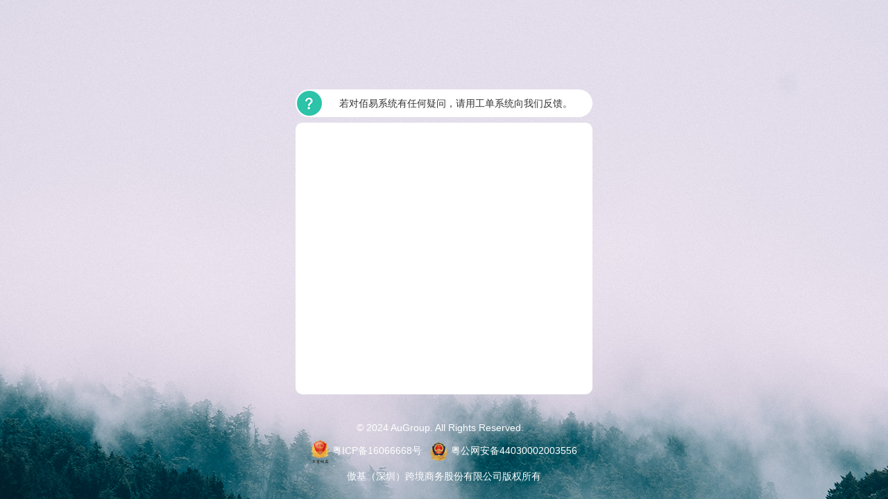

--- FILE ---
content_type: text/html;charset=UTF-8
request_url: http://www.aukeyit.com/login
body_size: 3987
content:
<!DOCTYPE html>

<html xmlns="http://www.w3.org/1999/xhtml" xmlns:layout="http://www.ultraq.net.nz/web/thymeleaf/layout">

<head>
    <meta charset="utf-8" />
    <title>登录界面</title>
    <meta name="viewport" content="width=device-width, initial-scale=1.0" />
    <meta name="description" content="" />
    <meta name="author" content="" />
    <meta name="contentPage" content="/user/content" />

    <!-- Bootstrap core CSS -->
    <link rel="stylesheet" href="/bootstrap/css/bootstrap.min.css" />

    <!-- Font Awesome -->
    <link rel="stylesheet" href="/css/font-awesome.min.css?v=Mon Jan 26 02:11:04 GMT+08:00 2026" />

    <!-- Simplify -->
    <link rel="stylesheet" href="/css/simplify.min.css?v=Mon Jan 26 02:11:04 GMT+08:00 2026" />

    <!-- New css -->
    <link rel="stylesheet" href="/css/New.css?v=Mon Jan 26 02:11:04 GMT+08:00 2026" />
    <link rel="stylesheet" href="/css/jquery.jgrowl.min.css?v=Mon Jan 26 02:11:04 GMT+08:00 2026" />
    <link rel="stylesheet" href="/css/login.css?v=Mon Jan 26 02:11:04 GMT+08:00 2026" />
    <link rel="stylesheet" href="/css/flyer.all.css?v=Mon Jan 26 02:11:04 GMT+08:00 2026" />
    <!-- <script th:src="@{'http://pv.sohu.com/cityjson?v='+${#dates.createNow()}}"></script> -->
    <script src="/js/checkip.js?v=Mon Jan 26 02:11:04 GMT+08:00 2026"></script>
    <style type="text/css">
        .jGrowl-notification button.jGrowl-close {
            vertical-align: middle;
            height: inherit;
            width: initial;
        }
        #imgVerify {
            width: 30%;
            position: absolute;
            top: 10px;
            left: 240px;
        }
        .footer-gov{  margin-top: 10px;  }
        .footer-gov-link:not(:last-child){  margin-right: 8px;  }
        .footer-gov-img{  width:25px;  margin-right: 5px;  vertical-align: middle;  }
        @media screen and (max-width: 450px) {
            .footer-gov{  display: flex; flex-direction: column;  }
        }
    </style>
</head>

<body class="overflow-hidden light-background">
<div class="img-box">
    <!-- <img th:src="@{/images/Login-screen_bg.png}"/> -->
</div>
<div class="wrapper no-navigation preload">
    <div class="sign-in-wrapper">

        <div class="login_tips">
            <img width="36" height="36" alt="" src="/images/login_tips.png" />
            <span>
                    若对佰易系统有任何疑问，请用工单系统向我们反馈。
                </span>
        </div>

        <div class="absolute">


            <div style="transform:rotateY(0);" class="sign-in-inner box_wrapper-weChat-login" id="sign_in_box">
                <div style="padding:32px; padding-bottom:0;">
                    <div id="qr_wrapper" class="hide">
                        <div class="welcome2">
                            <img class="qr_about" id="btn_account_login" src="/images/Login-screen_account_Login.png" />
                        </div>
                        <div class="qr_about qr_opened" id="wx_login"></div>
                        <div class="qr_abouts">
                            <img src="/images/Login-screen_Qr-code_Login_scan.png" />
                            <p id="qr_info">打开微信扫一扫，立即登录</p>
                        </div>
                    </div>

                    <form method="post" class="login-box" id="login_form" action="/login">
                        <div class="welcome">
                            <!-- <p>Welcome to the Aukey</p>
                        <p>information management system</p> -->
                            <div class="BYlogo">
                                <img src="/images/login/BYlogo.png" />
                            </div>
                            <img class="qr_about" id="qr_hint" src="/images/qr.png" />
                        </div>
                        <div class="form-group m-bottom-md one">
                            <img class="input_bg_icon" src="/images/Login-screen_account.png" />
                            <input type="text" id="account_input" name="username" class="form-control" placeholder="请输入注册邮箱或用户名" required="required" />
                        </div>
                        <div class="form-group two">
                            <img src="/images/Login-screen_password.png" />
                            <input type="password" id="password_input" class="form-control" placeholder="密码" autocomplete="new-password" required="required" />
                        </div>
                        <div class="form-group two">
                            <img src="/images/Login-screen_password.png" />
                            <input type="text" id="code" class="form-control" placeholder="验证码" required="required" maxlength="4" />
                            <a href="javascript:void(0);" title="点击更换验证码">
                                <img id="imgVerify" src="" alt="更换验证码" height="36" onclick="getVerify(this);" />
                            </a>
                        </div>
                        <div class="war-footer" style="border-top: none;padding:0;">
                            <input type="hidden" id="password" name="password" />
                            <input type="button" id="smb_button" class="btn btn-success" value="登录" style="width: 100%; float: left" onclick="smb_form()" />
                            <input class="btn btn-default" value="注册" style="width: 49%; float: right;" onclick="location.href='/cas/user/'" type="hidden" />
                        </div>
                        <div class="text-center m-bottom-xs new" style="line-height: 40px; text-align: right;">
                            <a class="new register" href="javascript:;">注册账号</a>&nbsp;&nbsp;
                            <a class="new recovered" href="javascript:;">忘记密码</a>
                        </div>

                        <div></div>
                    </form>
                </div>

            </div>

            <!--注册框-->
            <div style="transform:rotateY(-180deg);" id="register_box" class="box_wrapper">
                <div style="padding:32px;">
                    <form id="register_form" action="javascript:;">
                        <div>
                            <a class="return" href="javascript:;"></a>
                        </div>
                        <div class="input_box">
                            <img class="input_bg_icon" src="/images/new-login-icon/user-name.png" />
                            <input type="text" class="form-control first_input_box" maxlength="20" name="userName" placeholder="真实姓名" />
                            <small class="tips">支持中文、英文(区分大小写，可用空格键)，2-20个字符。</small>
                        </div>
                        <div class="input_box">
                            <img class="input_bg_icon" src="/images/new-login-icon/email.png" />
                            <input type="text" class="form-control last_input_box" name="email" placeholder="请输入企业邮箱" />
                            <small class="tips" style="display:none;">请输入正确的企业邮箱</small>

                        </div>
                        <button class="register_submit btn btn-success">提交</button>
                    </form>
                </div>
            </div>

            <!--找回密码框-->
            <div style="transform:rotateY(-180deg);" id="recovered_box" class="box_wrapper">
                <div style="padding:32px;">
                    <form id="recovered_form" action="javascript:;">
                        <div>
                            <a class="return" href="javascript:;"></a>
                        </div>
                        <div class="recovered_title">
                            通过企业邮箱找回密码
                        </div>
                        <div class="input_box" style="margin-bottom:18px;">
                            <img class="input_bg_icon" src="/images/new-login-icon/email.png" />
                            <input type="text" class="form-control first_input_box" name="email" placeholder="请输入企业邮箱" />
                            <small class="tips" style="display:none;">请输入正确的企业邮箱</small>
                        </div>
                        <button class="recovered_submit btn btn-success">确认</button>
                    </form>
                </div>
            </div>
        </div>
        <h6 class="company">
            <span>©&nbsp;2024&nbsp;AuGroup. All&nbsp;Rights Reserved.&nbsp; &nbsp;</span>
            <div class="footer-gov">
                <a class="footer-gov-link" href="https://beian.miit.gov.cn" target="_blank">
                    <img title="深圳市市场监督管理局企业主体身份公示" alt="深圳市市场监督管理局企业主体身份公示" class="footer-gov-img" rel="noreferrer" src="/images/new-login-icon/govIcon.gif" />粤ICP备16066668号
                </a>
                <a class="footer-gov-link" href="https://beian.mps.gov.cn/#/query/webSearch?code=44030002003556" rel="noreferrer" target="_blank">
                    <img title="全国互联网安全管理服务平台" alt="全国互联网安全管理服务平台" class="footer-gov-img" src="/images/new-login-icon/logo01.dd7ff50e.png" />粤公网安备44030002003556
                </a>
            </div>
        </h6>
        <h6 class="company" style="margin-top: 10px;">
            <span>
                傲基（深圳）跨境商务股份有限公司版权所有
            </span>
        </h6>
    </div>
    <!-- ./sign-in-wrapper -->
    <!-- normalModal 弹出登录模态框-->
</div>
<iframe id="iframe" style="position:absolute;left:50%;bottom:0;margin-left:-16px;width: 58px;height: 80px;" name="iframe" scrolling="No" noresize="noresize" frameborder="0"></iframe>
<script src="/jquery/jquery.min.js"></script>
<script src="/js/flyer.all.js"></script>
<!-- Bootstrap -->
<script src="/bootstrap/js/bootstrap.min.js"></script>

<!-- Modernizr -->
<script src="/js/modernizr.min.js"></script>

<!-- Popup Overlay -->
<script src="/js/jquery.popupoverlay.min.js"></script>

<!-- Slimscroll -->
<script src="/js/jquery.slimscroll.min.js"></script>
<script src="https://wwcdn.weixin.qq.com/node/open/js/wecom-jssdk-2.3.3.js"></script>

<!-- Simplify -->
<script src="/js/simplify.js"></script>
<script src="/js/jquery.jgrowl.min.js?v=Mon Jan 26 02:11:04 GMT+08:00 2026"></script>

<script src="/js/crypto-js/aes.js"></script>
<script src="/js/crypto-js/mode-ecb.js"></script>


<script src="/js/login.js?v=Mon Jan 26 02:11:04 GMT+08:00 2026"></script>
<script src="https://rescdn.qqmail.com/node/ww/wwopenmng/js/sso/wwLogin-1.0.0.js"></script>
<script>
	var href = '';
	if(window.location.host.indexOf("xenkee.com") >= 0)href = "https://amzppc.xenkee.com/teab/login_qcode.css";
	if(window.location.host.indexOf("aukeyit.com") >= 0)href = "https://amzppc.aukeyit.com/teab/login_qcode.css";
    // window.WwLogin({
    //     "id": "wx_login",
    //     "appid": "ww0f3efc2873ad11c3",
    //     "agentid": "1000015",
    //     "redirect_uri": encodeURIComponent("http://" + document.domain + "/user/loginBywx"),
    //     "state": "1000015",
    //     "href": href,
    // });
    const wwLogin = ww.createWWLoginPanel({
        el: '#wx_login',
        params: {
            login_type: 'CorpApp',
            appid: 'ww0f3efc2873ad11c3',
            agentid: '1000015',
            redirect_uri: "http://" + document.domain + "/user/loginBywx",
            state: '1000015',
            redirect_type: 'top',
            lang: 'zh',
            panel_size: 'small'
        },
        onCheckWeComLogin({ isWeComLogin }) {
            // console.log(isWeComLogin)
        },
        onLoginSuccess({ code }) {
            // console.log({ code })
        },
        onLoginFail(err) {
            // console.log(err)
        },
    })
</script>
<script type="text/javascript">
    function getVerify(obj) {
        obj.src = "/user/getVerify?" + Math.random();
    }
</script>
</body>

</html>

--- FILE ---
content_type: text/css;charset=UTF-8
request_url: http://www.aukeyit.com/css/simplify.min.css?v=Mon%20Jan%2026%2002:11:04%20GMT+08:00%202026
body_size: 154722
content:
.margin_r_n{
	margin-right:0!important;
}
.margin_l_n{
	margin-left:0!important;
}
 .fixed-table-container input[type="checkbox"]{
 	cursor: pointer;
 	/* vertical-align: middle; */
 }
 input[type=radio], input[type=checkbox]{
	 width:15px;
	 height:15px;
	position: relative;
    top: 3px;
 }

/* ---------------color------------------ */

::-webkit-input-placeholder{color:#ccc!important;}
::-moz-placeholder{color:#ccc!important;}
:-moz-placeholder{color:#ccc!important;}
.btn-group ::-webkit-input-placeholder{color:#999!important;}
.btn-group ::-moz-placeholder{color:#999!important;}
.btn-group :-moz-placeholder{color:#999!important;}
.red{color:#f27868;}

/* -----------------scrollbar-style----------------------- */
::-webkit-scrollbar {
    width: 6px;
    height: 6px
}

::-webkit-scrollbar-thumb {
    background-color: rgba(50, 50, 50, .3);
    border-radius: 4px;
}

::-webkit-scrollbar-track {
    background-color: rgba(50, 50, 50, .1)
}

/* ----add-msg----- */
.add-msg {
	text-align: center;
	height: 32px;
	line-height: 30px;
	border: 1px solid #ccc;
	margin-top: -1px;
	border-radius: 0 0 4px 4px;
	position: relative;
}
.add-msg img {
	position: absolute;
	top: 5px;
}
.add-msg span {
	padding-left: 20px;
	color: #d6dde2;
	font-size: 12px;
}
/* -----------------table-style----------------------- */
.checkbox-td{
	width:40px!important;
}
.bootstrap-table .table > tbody > tr > td,.bootstrap-table .table:not(.table-condensed)>tbody>tr>td{
	height:32px;
	padding:0;
	padding-left:10px;
	padding-right:10px;
	white-space: nowrap;
}
table thead th.text-center {
    text-align: center
}

table thead th.text-right {
    text-align: right
}

table thead tr.bg-blue th {
    background-color: #3278b3;
    border-color: #3278b3;
    color: #fff;
    border-top: 1px solid #3278b3 !important
}

table tbody td.text-center {
    text-align: center
}

table tbody td.text-right {
    text-align: right
}
.bootstrap-select.form-control:not([class*=col-]){
	width:200px;
	min-width:inherit;
}
.bootstrap-table .table{
	border-bottom:none!important;
}

#overlay {
    background: rgba(0, 0, 0, .8);
    left: 0;
    right: 0;
    top: 0;
    bottom: -100px;
    position: fixed;
    z-index: 9999
}

.overlay-inner {
    position: absolute;
    top: 40%;
    left: 47%;
    border-radius: 50em;
    -moz-border-radius: 50em;
    -webkit-border-radius: 50em;
    color: #fff
}

.overlay-inner .preload-spinner {
    font-size: 32px
}
table,table th{
	text-align:center;
}
table a {
    color: #2cc3a9;
    font-size: 13px;
    text-decoration: underline;
}
table .blu_a a {
    color: #4cabf2;
    font-size:13px;
    text-decoration:inherit;
}
table.look a {
    color: #f27068;
    font-size:13px;
    text-decoration:inherit;
}
table.look a:hover{
	color: #2cc3a9;
}
table td{
	font-size:13px;
	color:#666;
}
.fixed-table-container{
	border:1.5px solid #d2d2d2;  
}
.bootstrap-table .table>thead>tr>th{
	border-bottom: 1.5px solid #d2d2d2;
	/*border-right: 1px solid #eee;*/
}
.bootstrap-table .table>thead>tr>th:last-child{
	border-right:none;
}
.fixed-table-container tbody td{
	border-bottom: 1px solid #eee;
	border-left: 1px solid #eee;
}
.fixed-table-container tbody tr:last-child td{
	border-bottom:none;
}

.table th, .table td {
    vertical-align: middle !important;
}
.role_view tr td {
    max-width: 800px;
    word-wrap: break-word;
}
/*---------------- tab--------------- */

.smart-widget-inner.tab{
	/*margin-left: -22px;*/
    margin-right: -22px;	
}
.nav.nav-tabs.tab-style2 {
	background:#e8ecef;
	height:50px;
}
.nav-tabs.li_back_w >li.active>a,.nav-tabs.li_back_w>li.active>a:hover,.nav-tabs.li_back_w>li.active>a:focus,
.nav-tabs>li.back_w.active>a,.nav-tabs>li.back_w.active>a:hover,.nav-tabs>li.back_w.active>a:focus
{
    background: #fff;
}
.gallery-filter ul li.active a {
    background-color: #e4e4e4;
    color: #666;
}
.tab-style1 {
    padding-top: 10px;
    padding-left: 20px;
    padding-right: 20px
}

.tab-style1 li a {
    padding-top: 5px;
    padding-bottom: 5px;
    color: #aaa;
    border-radius: 0;
    -moz-border-radius: 0;
    -webkit-border-radius: 0;
    transition: all .2s ease;
    -webkit-transition: all .2s ease;
    -moz-transition: all .2s ease;
    -ms-transition: all .2s ease;
    -o-transition: all .2s ease
}

.tab-style1 li a .icon-wrapper {
    display: block;
    text-align: center;
    font-size: 22px
}

.tab-style1 li a:hover {
    border-bottom-color: #2baab1;
    transition: all .2s ease;
    -webkit-transition: all .2s ease;
    -moz-transition: all .2s ease;
    -ms-transition: all .2s ease;
    -o-transition: all .2s ease
}

.tab-style2 {
    padding-top: 0px;
    padding-left: 20px;
    padding-right: 20px;
    margin-left: -22px;
    margin-right: -22px;
}

.tab-style2.tab-right li {
    float: right
}

.tab-style2 li a {
    padding: 13px 16px;
    padding-bottom: 13px;
    color: #333;
    border-radius: 0;
    -moz-border-radius: 0;
    -webkit-border-radius: 0;
    transition: all .2s ease;
    -webkit-transition: all .2s ease;
    -moz-transition: all .2s ease;
    -ms-transition: all .2s ease;
    -o-transition: all .2s ease;
    height: 42px;
    margin-top: 8px;
}

.tab-style2 li a .icon-wrapper {
    display: inline-block;
    font-size: 18px;
    line-height: 30px
}

.tab-style2 li a .text-wrapper {
    display: inline-block;
    vertical-align: top;
   /*  margin-top: 7px;
    margin-left: 7px */
}

.tab-style2 li a:hover {
    border-bottom-color: #2baab1;
    transition: all .2s ease;
    -webkit-transition: all .2s ease;
    -moz-transition: all .2s ease;
    -ms-transition: all .2s ease;
    -o-transition: all .2s ease
}

.tab-bar {
    list-style: none;
    margin: 0;
}

.tab-bar:after, .tab-bar:before {
    display: table;
    line-height: 0;
    content: ""
}

.tab-bar:after {
    clear: both
}

.tab-bar.right > li {
    float: right
}

.tab-bar.right > li.active:first-child a {
    border-right: none
}

.tab-bar.grey-tab {
    background: #e6e6e6
}

.tab-bar.grey-tab li.active a {
    border: transparent;
    background: #f9f9f9
}

.tab-bar.grey-tab li.active a:focus, .tab-bar.grey-tab li.active a:hover {
    border: transparent
}

.tab-bar.grey-tab li a {
    color: #bbb;
    border-radius: 0;
    -moz-border-radius: 0;
    -webkit-border-radius: 0;
    border: transparent;
    text-shadow: 0 1px 0 #fff
}

.tab-bar.bg-danger li:not(.active) a, .tab-bar.bg-info li:not(.active) a, .tab-bar.bg-primary li:not(.active) a, .tab-bar.bg-success li:not(.active) a, .tab-bar.bg-warning li:not(.active) a {
    color: #fff;
    text-shadow: none;
    transition: color .2s ease;
    -webkit-transition: color .2s ease;
    -moz-transition: color .2s ease;
    -ms-transition: color .2s ease;
    -o-transition: color .2s ease
}

.tab-bar.bg-danger li:not(.active) a:focus, .tab-bar.bg-danger li:not(.active) a:hover, .tab-bar.bg-info li:not(.active) a:focus, .tab-bar.bg-info li:not(.active) a:hover, .tab-bar.bg-primary li:not(.active) a:focus, .tab-bar.bg-primary li:not(.active) a:hover, .tab-bar.bg-success li:not(.active) a:focus, .tab-bar.bg-success li:not(.active) a:hover, .tab-bar.bg-warning li:not(.active) a:focus, .tab-bar.bg-warning li:not(.active) a:hover {
    color: #eee;
    transition: color .2s ease;
    -webkit-transition: color .2s ease;
    -moz-transition: color .2s ease;
    -ms-transition: color .2s ease;
    -o-transition: color .2s ease
}

.tab-bar > li {
    display: inline-block;
    float: left;
    margin-bottom: -1px
}

.tab-bar > li.active:first-child a {
    border-left: none
}

.tab-bar > li.active a {
    background: #fff;
    color: #777
}

.tab-bar > li a {
    display: block;
    padding: 10px;
    color: #ccc;
    text-shadow: 0 1px #fff;
    transition: color .2s ease;
    -webkit-transition: color .2s ease;
    -moz-transition: color .2s ease;
    -ms-transition: color .2s ease;
    -o-transition: color .2s ease
}

.tab-bar > li a:focus, .tab-bar > li a:hover {
    text-decoration: none;
    color: #777;
    transition: color .2s ease;
    -webkit-transition: color .2s ease;
    -moz-transition: color .2s ease;
    -ms-transition: color .2s ease;
    -o-transition: color .2s ease
}




/* ----------------------badge-style------------------------------ */
.progress {
    border-radius: 1px;
    -moz-border-radius: 1px;
    -webkit-border-radius: 1px;
    height: 12px
}

.progress.progress-sm {
    height: 7px
}

.progress .progress-bar.animated-bar {
    animation: progress-start 3s linear;
    -webkit-animation: progress-start 3s linear;
    -moz-animation: progress-start 3s linear;
    -ms-animation: progress-start 3s linear;
    -o-animation: progress-start 3s linear
}

.progress-bar-info {
    background-color: #23b7e5
}

.progress-bar-success {
    background-color: #2baab1
}

.progress-bar-warning {
    background-color: #edbc6c
}

.progress-bar-danger {
    background-color: #e36159
}

.badge, .label {
    background-color: #D0D1CB;
    color: #777;
    font-weight: 500;
    font-size: 10px
}

.badge.badge-square, .label.badge-square {
    border-radius: 2px;
    -moz-border-radius: 2px;
    -webkit-border-radius: 2px
}

.badge-success, .label-success {
    color: #fff;
    background: #2cc3a9;
}

.badge-danger, .label-danger {
    background-color: #f27068;
    color: #fff
}

.badge-warning, .label-warning {
    background-color: #edbc6c;
    color: #fff
}

.badge-info, .label-info {
    background-color: #23b7e5;
    color: #fff
}

.badge-primary, .label-primary {
    background-color: #3278b3;
    color: #fff
}

.badge-purple, .label-purple {
    background-color: #7266ba;
    color: #fff
}

/* -----------------------------btn-style---------------------------------------- */

.btn {
    transition: background-color .3s ease;
    -webkit-transition: background-color .3s ease;
    -moz-transition: background-color .3s ease;
    -ms-transition: background-color .3s ease;
    -o-transition: background-color .3s ease;
    
}

.marginTB-xs {
    margin: 5px 16px 5px 0;
}
.btn-xs{
    padding: 1px 5px;
    font-size: 12px;
    line-height: 1.5;
    border-radius: 3px;
}
.btn.marginTB-xs{
	padding:7px 12px;
}
.fun-btn .btn.marginTB-xs{
	float:left;
} 
.fun-btn {
    margin-left: -22px;
    margin-right: -22px;
    background: #f6f9fa;
    margin-bottom: 0px;
    padding: 11px 22px 11px 22px; 
    min-height:68px;
}
.fun-btn .btn .caret{
	margin-left:15px;
}
.fun-btn .dropdown-menu{
	min-width:110px;
}
.btn{
	min-width:90px; 
}
.bootstrap-table .btn{
	min-width:inherit; 
}
.btn.btn-transparent {
    background: 0 0;
    border: none
}

.btn.btn-rounded {
    border-radius: 50em;
    -moz-border-radius: 50em;
    -webkit-border-radius: 50em;
    padding-left: 15px;
    padding-right: 15px
}

.btn.btn-rounded.btn-icon-rounded {
    padding-left: 12px;
    padding-right: 12px
}

.btn.btn-rounded.btn-icon-rounded.btn-sm {
    padding-left: 10px;
    padding-right: 10px
}

.btn.application-btn {
    padding: 5px 20px;
    font-size: 40px;
    border-radius: 6px;
    -moz-border-radius: 6px;
    -webkit-border-radius: 6px
}

.btn.application-btn span {
    display: block;
    font-size: 13px;
    font-weight: 600
}

.btn:focus, .btn:hover {
    outline: 0;
    transition: background-color .3s ease;
    -webkit-transition: background-color .3s ease;
    -moz-transition: background-color .3s ease;
    -ms-transition: background-color .3s ease;
    -o-transition: background-color .3s ease
}

.btn.btn-primary { /* 閺傛澘顤�-缂佽儻澹� */
    background: #2cc3a9;
    border:1px solid #2cc3a9;;
}

 .btn.btn-primary.active,.btn.btn-primary:active,.btn.btn-primary:focus,.btn.btn-primary:hover {
	background:#31d3be;
	transition:all .3s ease;
	-webkit-transition:all .3s ease;
	-moz-transition:all .3s ease;
	-ms-transition:all .3s ease;
	-o-transition:all .3s ease;
	color: #fff;'
}

.btn.btn-pink { /* 閺傛澘顤�-缁澹� */
    background:#fd81a5;
    border:1px solid #fd81a5;
    color:#fff;
}
 .btn.btn-pink.active,.btn.btn-pink:active,.btn.btn-pink:focus,.btn.btn-pink:hover {
	background:#ff8dae;
	transition:all .3s ease;
	-webkit-transition:all .3s ease;
	-moz-transition:all .3s ease;
	-ms-transition:all .3s ease;
	-o-transition:all .3s ease;
	color: #fff;
}
.btn.btn-info { /* 娣囶喗鏁�-缁鳖偉澹� */
    background: #a37de9;
    border: 1px solid #a37db9;
}

.btn.btn-info.active, .btn.btn-info:active, .btn.btn-info:focus, .btn.btn-info:hover {
    background: #b28cf6;
    border: 1px solid #a37db9;
    transition: all .3s ease;
    -webkit-transition: all .3s ease;
    -moz-transition: all .3s ease;
    -ms-transition: all .3s ease;
    -o-transition: all .3s ease;
    color: #fff;
}
.btn.btn-purBlue { /* 闁插秶鐤嗙�靛棛鐖�-缁鳖偉鎽戦懝锟� */
    background: #8591e8;
    border: 1px solid #8591e8;
    color:#fff;
}

.btn.btn-purBlue.active, .btn.btn-purBlue:active, .btn.btn-purBlue:focus, .btn.btn-purBlue:hover {
    background: #8d99f0;
    transition: all .3s ease;
    -webkit-transition: all .3s ease;
    -moz-transition: all .3s ease;
    -ms-transition: all .3s ease;
    -o-transition: all .3s ease;
    color: #fff;
}

.btn.btn-success {
    background:#2cc3a9;
    border:1px solid #2cc3a9; 
}

.btn.btn-success.active,.btn.btn-success:active,.btn.btn-success:focus,.btn.btn-success:hover {
	background:#31d3be;
	transition:all .3s ease;75 173 242
	-webkit-transition:all .3s ease;
	-moz-transition:all .3s ease;
	-ms-transition:all .3s ease;
	-o-transition:all .3s ease;
	color: #fff;
}
.btn.btn-blue{ /*闁插秶鐤�2閿涘矁鎽戦懝锟� */
    background: #4cabf2;
     border:1px solid #4cabf2; 
     color:#fff;
}

.btn.btn-blue.active,.btn.btn-blue:active,.btn.btn-blue:focus,.btn.btn-blue:hover ,.btn.reset:hover{
	background:#53b3fa;
	border:1px solid #53b3fa;
	transition:all .3s ease;
	-webkit-transition:all .3s ease;
	-moz-transition:all .3s ease;
	-ms-transition:all .3s ease;
	-o-transition:all .3s ease;
	color: #fff;
}
.btn.btn-danger { /* 鏉╂柨娲�-缁俱垼澹� */
    background: #f27068;
     border:1px solid #f27068; 
}

 .btn.btn-danger.active,.btn.btn-danger:active,.btn.btn-danger:focus,.btn.btn-danger:hover {
	background:#f7837c;
	transition:all .3s ease;
	-webkit-transition:all .3s ease;
	-moz-transition:all .3s ease;
	-ms-transition:all .3s ease;
	-o-transition:all .3s ease;
	color: #fff;
}
.btn.btn-gray { /* 閸掔娀娅庨敍宀�顩﹂悽锟�-閻忔媽澹� */
    background: #8c9ba7;
     border:1px solid #8c9ba7; 
     color:#fff;
}

 .btn.btn-gray.active,.btn.btn-gray:active,.btn.btn-gray:focus,.btn.btn-gray:hover {
	background:#95a3ae;
	transition:all .3s ease;
	-webkit-transition:all .3s ease;
	-moz-transition:all .3s ease;
	-ms-transition:all .3s ease;
	-o-transition:all .3s ease;
	color: #fff;
}
.btn-warning { /* 鐏炴洖绱戦敍宀勭矋閼癸拷 */
    color: #fff;
    background-color: #f9b93b;
    border-color: #f9b93b;
}
.btn-warning:hover,.btn-warning:active,.btn-warning:focus {
    background-color: #ffc246;
    border-color: #ffc246;
    color:#fff;
}
.btn.btn-purple {
    background: #7266ba;
    color: #fff;
    border: 1px solid #6254b2
}

.btn.btn-purple.active, .btn.btn-purple:active, .btn.btn-purple:focus, .btn.btn-purple:hover {
    background: #7266ba;
    transition: all .3s ease;
    -webkit-transition: all .3s ease;
    -moz-transition: all .3s ease;
    -ms-transition: all .3s ease;
    -o-transition: all .3s ease;
    color: #fff;
}



/* ----------------------alert-style------------------------------ */
.modal-body{
	/* padding:0px 24px 14px 24px; */
	padding:15px 24px;
}
.modal-body.max-hei{
	max-height: 600px;
    overflow-y: auto;
}
.modal .pure-tex{
	padding:10px 0;
}
.modal .form-group{
	margin-bottom:0;
}
.modal .smart-widget-body{
	margin-left: 0;
    margin-right: 0;
    padding:14px 24px;
}
.modal-header{
	padding:14px 24px;
	background:#e8ecef;
	height: 50px;
	border-radius: 4px 4px 0 0;
	border-bottom: 1px solid #d2d2d2;
}
.modal-footer{
	height: 76px;
	padding: 20px 24px;
	border-top: 1px solid #d2d2d2;
	clear:both;
	background: #e8ecef;
	border-radius: 0px 0px 4px 4px;
}

.modal-footer.spe button {
    width:100%;
    margin:0;
}
.modal-title, .modal-footer {
    text-align: center;
	font-size:16px;
}
.modal label{
	text-align:left;
	float: left;
}
.modal .smart-widget-inner{
	margin-bottom:0;
}

.modal .fun-btn{
	padding:7px 24px 7px 24px;
	margin-left:0;
	margin-right:0;
}
.modal .search-form-div{
	padding: 8px 0!important;
    margin-top: -15px;
}
.modal .search-form-div .form-control, .search-form-div .tn-group{
	margin-left:0!important;
}
/* mid-modal */
.mid-modal{
	top: 200px;
	max-width:500px;
}
.mid-modal.shipT .radio input[type=radio]{
	position: inherit;
}

@media (max-width: 1280px){
	.mid-modal{top:100px;}
}

/* modal-one----add/edit */
.modal-one .modal-body{
	padding:24px;
}
.modal-one .form-group{
	margin-bottom:26px;
	line-height: 36px;
}
.modal-one .form-group:last-of-type{
	margin-bottom:0px;
}
.modal-one input[type=text]{
	margin-bottom: 0px;
    margin-top: 0px;
}
.modal-one .form-horizontal .control-label{
	padding-top:0;
}
.modal-one label{
	text-align: right;
}
/*  */
.modal-one .fixed-table-pagination{
	margin-left: inherit;
}

/* modal-three-----msg */
.modal-three .modal-header{
	background: #2cc3a9;
	color:#fff;
	height: 40px;
    padding: 10px 24px;
}
.modal-three .modal-body{
	padding:16px;
}
.modal-three .modal-title{
	font-size: 14px;
}
.modal-dialog .modal-content.modal-three { 
    box-shadow: rgb(204, 204, 204) 4px 9px 8px;
    border: none;
}
 
/* modal-four---- */
.modal-four .sele-div{
	min-height:86px;
	line-height: 86px;
}
.modal-four .radio{
	margin-right: 0px;
}
.modal-four .radio input[type=radio]{
	position: inherit;
	margin-left:0;
}
.modal-four .radio label,.modal .checkbox label{
	padding-left: 0px;
	padding-right: 20px;
	font-size: 16px;
}
.modal-four .form-group{
	margin-top:10px;
	margin-bottom:10px;
	line-height: 36px;
}
.modal-four label{
	font-weight: 100;
	margin-right:14px;
}
.modal-four .form-control{
	width:465px;
}

/* ---shop-sel------ */
.modal .modal-dialog.shop-sel{
	width:770px;
}
.modal .shop-sel .search-form-div .btn,.class_sel .search-form-div .btn{
	margin:6px 0;
}
.modal .shop-sel .search-form-div input{
	width: 614px;
}
.modal .class_sel .search-form-div input{
	width: 444px;
}
.modal .modal-dialog.shop-sel .fixed-table-body {
    overflow-y: auto;
    max-height: 480px;
}
.modal .shop-sel label{
	font-weight: 200;
}
.modal .shop-sel #account_table_checks label{
	border-right: 1px solid #eee;
	border-bottom: 1px solid #eee;
    margin-bottom: 0px;
    height: 32px;
    line-height: 32px;
    font-weight: 200;
    text-overflow: ellipsis;
    overflow: hidden;
    white-space: nowrap;
    display: block;
}
.modal .shop-sel #account_table{
	width:100%;
	border:1px solid #ddd;
}
.modal .shop-sel label span{
	border-right: 1px solid #eee;
    height: 32px;
    width:38px;
    display: inline-block;
    padding-left:12px;
    margin-right: 12px;
}
.modal .shop-sel .mod-sel-num{
	border: 1px solid #d2d2d2;
	height: 40px;
	border-radius: 4px 4px 0 0;
	border-bottom: none;
}
.modal .shop-sel .fixed-table-container{
	border-radius: 0px 0px 4px 4px;
}
.modal .shop-sel .mod-sel-num label{
	margin-bottom: 0px;
    line-height: 40px;
}
.modal .shop-sel .mod-sel-num label:first-child{
	margin-right: 28px;
}
.modal .shop-sel .mod-sel-num label span{
	margin-right: 0px;
	border-right:none;
}
/* ---shop-sel- end----- */
.lock-screen-con {
    background: #fff;
    padding: 8px;
    border-radius: 4px;
    color: #333;
    position: absolute;
    top: 40%;
    left: 45%;
    z-index: 1041;
}
.alert-con{
	background-color: rgba(0,0,0,0.6)!important;
}
.alert {
    color: #fff;
    background-color:rgba(0,0,0,0.9);
    border: none;
}

.alert.alert-info {
    color: #0f5d84;
    background: #23b7e5;
    border: 1px solid #23b7e5
}

.alert.alert-success {
    color: #1b601c;
    background: #2baab1;
    border: 1px solid #2baab1
}

.alert.alert-danger {
    color: #691715;
    background: #e36159;
    border: 1px solid #e36159
}

.alert.alert-custom {
    background-color: #fff;
    border-left: 5px solid
}

.alert.alert-custom.alert-info {
    border-color: #23b7e5
}

.alert.alert-custom.alert-success {
    border-color: #2baab1
}

.alert.alert-custom.alert-warning {
    border-color: #edbc6c
}

.alert.alert-custom.alert-danger {
    border-color: #e36159
}
/* alert */
.alert-warning{
    z-index: 1050;
    width: 400px;
    background-color: #ffffff;
    border: 1px solid #999999;
    border: 1px solid rgba(0, 0, 0, 0.2);
    border-radius: 6px;
    -webkit-box-shadow: 0 3px 9px rgba(0, 0, 0, 0.5);
    box-shadow: 0 2px 9px rgba(0, 0, 0, 0.5);
    background-clip: padding-box;
    margin: auto;
    margin-top: 200px;

}
.clo-war{
    float: right;
    font-size: 24px;
    font-weight: 700;
    color: #000;
    text-shadow: 0 1px 0 #fff;
    filter: alpha(opacity=20);
    opacity: .2;
    background: 0 0;
    -webkit-appearance: none;
    cursor: pointer;
    border: 0;
    margin-top: -10px;
}
.clo-war:hover, .clo-war:focus {
    color: #000;
    text-decoration: none;
    cursor: pointer;
    filter: alpha(opacity = 50);
    opacity: .5;
    border: 0;
}
.war-header{
	padding:16px 15px;
	background: #e36159;
    color: #fff;
}
.war-body{
	padding: 30px 15px;
    text-align: center;
    width: 100%;
    font-size: 14px;
    color: #666;
    font-weight: 600;
}
.war-footer{
    padding: 15px;
    text-align: right;
    border-top: 1px solid #e5e5e5;
    display: table;
    width: 100%;
}
.alert-con{
	width: 100%;
	position: absolute;
    top:0;
    z-index: 99;
    background-color: rgba(255,255,255,0.5);
    height: 100%;
}

.alert-con .btn {
    margin-right: 5px;
}
@media (max-width: 1280px){
	.modal .modal-dialog.shop-sel .fixed-table-body{height:360px;}
}
@media (max-width: 640px){
	.alert-warning{width:280px;}
}

/* ----------------------------------------------------- */

.has-success .checkbox, .has-success .checkbox-inline, .has-success .control-label, .has-success .help-block, .has-success .radio, .has-success .radio-inline {
    color: #2baab1
}

.has-success .form-control {
    border-color: #2baab1
}

.has-success .form-control:focus {
    border-color: #2baab1;
    -webkit-box-shadow: inset 0 1px 1px rgba(0, 0, 0, .015), 0 0 3px #2baab1;
    box-shadow: inset 0 1px 1px rgba(0, 0, 0, .015), 0 0 3px #2baab1
}

.has-warning .checkbox, .has-warning .checkbox-inline, .has-warning .control-label, .has-warning .help-block, .has-warning .radio, .has-warning .radio-inline {
    color: #edbc6c
}

.has-warning .form-control {
    border-color: #edbc6c
}

.has-warning .form-control:focus {
    border-color: #edbc6c;
    -webkit-box-shadow: inset 0 1px 1px rgba(0, 0, 0, .015), 0 0 3px #edbc6c;
    box-shadow: inset 0 1px 1px rgba(0, 0, 0, .015), 0 0 3px #edbc6c
}

.has-error .checkbox, .has-error .checkbox-inline, .has-error .control-label, .has-error .help-block, .has-error .radio, .has-error .radio-inline {
    color: #d02d2d
}

.has-error .form-control {
    border-color: #d02d2d
}

.has-error .form-control:focus {
    border-color: #d02d2d;
    -webkit-box-shadow: inset 0 1px 1px rgba(0, 0, 0, .015), 0 0 3px #d02d2d;
    box-shadow: inset 0 1px 1px rgba(0, 0, 0, .015), 0 0 3px #d02d2d
}



a.list-group-item.active, a.list-group-item.active:focus, a.list-group-item.active:hover {
    background-color: #2baab1;
    border-color: #2baab1
}

.media, .media .media {
    margin-top: 25px
}

@media (max-width: 991px) {
    .sidebar-menu {
        top: 0
    }
}

.pace .pace-progress {
    background: #e36159
}

#theme-setting {
    position: fixed;
    top: 120px;
    right: -212px;
    color: #777;
    z-index: 40;
    display: inline-block;
    width: 210px;
    padding-bottom: 10px;
    background: #fff;
    box-shadow: 0 0 3px 0 rgba(0, 0, 0, .05);
    -moz-box-shadow: 0 0 3px 0 rgba(0, 0, 0, .05);
    -webkit-box-shadow: 0 0 3px 0 rgba(0, 0, 0, .05);
    transition: all .3s ease-in-out;
    -webkit-transition: all .3s ease-in-out;
    -moz-transition: all .3s ease-in-out;
    -ms-transition: all .3s ease-in-out;
    -o-transition: all .3s ease-in-out
}

#theme-setting.open {
    right: 0;
    transition: all .3s ease-in-out;
    -webkit-transition: all .3s ease-in-out;
    -moz-transition: all .3s ease-in-out;
    -ms-transition: all .3s ease-in-out;
    -o-transition: all .3s ease-in-out
}

#theme-setting .title {
    padding: 5px;
    color: #555;
    text-align: center;
    background-color: #fff;
    border-bottom: 1px solid #f9f9f9
}

#theme-setting strong {
    display: block;
    margin-bottom: 15px
}

#theme-setting hr {
    margin: 0;
    border-top-color: #f9f9f9;
    border-bottom: 1px solid #fff
}

#theme-setting .theme-box {
    padding: 10px 20px
}

#theme-setting a {
    cursor: pointer
}

#theme-setting-icon {
    position: fixed;
    display: inline-block;
    top: 159px;
    right: 0;
    font-size: 18px;
    color: #777;
    z-index: 40;
    cursor: pointer;
    padding: 11px;
    border-radius: 3px 0 0 3px;
    -moz-border-radius: 3px 0 0 3px;
    -webkit-border-radius: 3px 0 0 3px;
    background: #fff;
    border: 1px solid #f9f9f9;
    border-width: 1px 0 1px 1px;
    transition: all .3s ease-in-out;
    -webkit-transition: all .3s ease-in-out;
    -moz-transition: all .3s ease-in-out;
    -ms-transition: all .3s ease-in-out;
    -o-transition: all .3s ease-in-out
}

#theme-setting-icon:focus, #theme-setting-icon:hover {
    text-decoration: none;
    color: #555;
    transition: all .3s ease-in-out;
    -webkit-transition: all .3s ease-in-out;
    -moz-transition: all .3s ease-in-out;
    -ms-transition: all .3s ease-in-out;
    -o-transition: all .3s ease-in-out
}

#theme-setting-icon.open {
    right: 210px;
    transition: all .3s ease-in-out;
    -webkit-transition: all .3s ease-in-out;
    -moz-transition: all .3s ease-in-out;
    -ms-transition: all .3s ease-in-out;
    -o-transition: all .3s ease-in-out
}

#theme-color-picker {
    height: auto;
    width: 180px;
    background: #fff;
    color: #626262
}

.row.row-merge {
    margin-left: 0;
    margin-right: 0
}

.row.row-merge [class*=col-] {
    padding-left: 0;
    padding-right: 0
}

.full-height-wrapper {
    position: relative;
    overflow: hidden
}

.full-height-wrapper [class*=col-].full-height {
    padding-bottom: 9999px;
    margin-bottom: -9999px
}

.minicolors-theme-default .minicolors-input {
    height: auto
}

.morris-chart svg {
    width: 100% !important
}

.jqstooltip {
    min-width: 30px;
    height: 25px !important
}

.img-demo {
    position: relative;
    float: left;
    background: #3a3a3a;
    min-width: 40px;
    color: #fff;
    text-align: center;
    width: 55px;
    height: 55px;
    line-height: 55px;
    font-size: 35px;
    border-radius: 4px
}

.search-input {
    position: relative;
    display: inline-block
}

.search-input input {
    width: 30px;
    border-radius: 50em !important;
    -moz-border-radius: 50em !important;
    -webkit-border-radius: 50em !important;
    transition: all .5s ease;
    -webkit-transition: all .5s ease;
    -moz-transition: all .5s ease;
    -ms-transition: all .5s ease;
    -o-transition: all .5s ease
}

.search-input input:focus, .search-input input:hover {
    width: 150px;
    transition: all .5s ease;
    -webkit-transition: all .5s ease;
    -moz-transition: all .5s ease;
    -ms-transition: all .5s ease;
    -o-transition: all .5s ease
}

.search-input input:focus + .input-icon, .search-input input:hover + .input-icon {
    right: 15px
}

.search-input:focus input, .search-input:hover input {
    width: 150px;
    transition: all .5s ease;
    -webkit-transition: all .5s ease;
    -moz-transition: all .5s ease;
    -ms-transition: all .5s ease;
    -o-transition: all .5s ease
}

.search-input:focus input + .input-icon, .search-input:hover input + .input-icon {
    right: 15px
}

.search-input .input-icon {
    display: inline-block;
    position: absolute;
    top: 2px;
    right: 7px;
    font-size: 20px
}

.loading-overlay {
    position: absolute;
    display: none;
    top: 0;
    right: 0;
    bottom: 0;
    left: 0;
    background: rgba(0, 0, 0, .4);
    text-align: center;
    color: #fff
}

.loading-overlay.active {
    display: block
}

.loading-overlay .loading-icon {
    position: absolute;
    top: 45%;
    animation: spin .8s infinite linear;
    -webkit-animation: spin .8s infinite linear;
    -moz-animation: spin .8s infinite linear;
    -ms-animation: spin .8s infinite linear;
    -o-animation: spin .8s infinite linear
}

.page-title {
    font-size: 24px
}

.page-sub-header {
    color: #888;
    font-size: 12px
}

.overview-statistic {
    display: inline-block;
    padding: 10px;
    border: 1px solid #75C4DF;
    border-radius: 6px
}

.overview-stat-list {
    list-style: none
}

.overview-stat-list li {
    padding: 10px;
    margin-bottom: 10px
}

.overview-stat-list li .stat-icon {
    float: left;
    width: 50px;
    height: 50px;
    line-height: 50px;
    color: #fff;
    font-size: 30px;
    border-radius: 6px;
    -moz-border-radius: 6px;
    -webkit-border-radius: 6px;
    text-align: center
}

.overview-stat-list li .stat-detail {
    margin-left: 65px
}

.overview-stat-list li .stat-detail .value {
    font-size: 21px
}

.feed-list {
    list-style: none
}

.feed-list li {
    margin-bottom: 15px
}

.feed-list li:last-child {
    margin-bottom: 0
}

.feed-list li a {
    position: relative;
    display: block;
    border: 1px solid #eee;
    border-radius: 2px;
    -moz-border-radius: 2px;
    -webkit-border-radius: 2px;
    padding: 15px 10px;
    color: #777;
    background-color: #f1f5fc;
    transition: all .2s ease;
    -webkit-transition: all .2s ease;
    -moz-transition: all .2s ease;
    -ms-transition: all .2s ease;
    -o-transition: all .2s ease
}

.feed-list li a:hover {
    color: #777;
    background-color: #dce6f8;
    transition: all .2s ease;
    -webkit-transition: all .2s ease;
    -moz-transition: all .2s ease;
    -ms-transition: all .2s ease;
    -o-transition: all .2s ease
}

.feed-list li a.feed-success {
    background-color: #dff0d8
}

.feed-list li a.feed-success:hover {
    background-color: #d0e9c6
}

.feed-list li a.feed-danger {
    background-color: #f2dede
}

.feed-list li a.feed-danger:hover {
    background-color: #ebcccc
}

.feed-list li a .feed-time {
    position: absolute;
    top: 5px;
    right: 5px
}

.feed-list li a img {
    float: left;
    width: 50px;
    height: 50px;
    margin-right: 10px
}

.feed-list li a .feed-body {
    width: 80%;
    text-overflow: ellipsis;
    white-space: nowrap;
    overflow: hidden
}

.to-do-list li {
    font-size: 13px
}

.to-do-list li.selected {
    background-color: #eee;
    color: #999;
    text-decoration: line-through
}

.to-do-list li .remove-list {
    float: right;
    width: 11px;
    cursor: pointer;
    color: #ccc;
    margin-top: -1px;
    transition: all .3s ease;
    -webkit-transition: all .3s ease;
    -moz-transition: all .3s ease;
    -ms-transition: all .3s ease;
    -o-transition: all .3s ease
}

.to-do-list li .remove-list:hover {
    color: #777;
    transition: all .3s ease;
    -webkit-transition: all .3s ease;
    -moz-transition: all .3s ease;
    -ms-transition: all .3s ease;
    -o-transition: all .3s ease
}

.to-do-list li .remove-list i {
    font-size: 15px
}

.sortable-list li.sortable-placeholder {
    border: 1px dashed #CCC;
    background-color: #F5F8FC;
    min-height: 40px;
    list-style: none;
    z-index: 2
}

.task-list {
    margin: 0
}

.task-list li.removed {
    opacity: 0;
    padding-top: 0;
    padding-bottom: 0;
    height: 0;
    overflow: hidden;
    border-top: 0;
    -moz-transition: opacity .25s linear, padding-top .1s linear .25s, padding-bottom .1s linear .25s, border-top .1s linear .25s, height .1s linear .25s;
    -webkit-transition: opacity .25s linear, padding-top .1s linear .25s, padding-bottom .1s linear .25s, border-top .1s linear .25s, height .1s linear .25s;
    -o-transition: opacity .25s linear, padding-top .1s linear .25s, padding-bottom .1s linear .25s, border-top .1s linear .25s, height .1s linear .25s;
    transition: opacity .25s linear, padding-top .1s linear .25s, padding-bottom .1s linear .25s, border-top .1s linear .25s, height .1s linear .25s
}

.task-list li.selected {
    text-decoration: line-through;
    color: #ccc;
    background: #f1f5fc
}

.task-list li .task-del:focus, .task-list li .task-del:hover {
    text-decoration: none
}

.user-list {
    list-style: none
}

.user-list li {
    display: block;
    padding: 15px;
    border-bottom: 1px solid #ddd
}

.user-list li img {
    float: left;
    width: 50px;
    height: 50px;
    margin-right: 10px
}

.user-list li .user-name {
    font-size: 13px;
    font-weight: 400
}

.header-text {
    border-bottom: 5px solid #ddd;
    padding-bottom: 15px;
    margin-bottom: 30px
}

.sub-header {
    font-size: 50%;
    color: #999;
    font-style: italic
}

.statistic-widget {
    padding: 20px;
    border-radius: 6px;
    -moz-border-radius: 6px;
    -webkit-border-radius: 6px;
    margin-bottom: 20px
}

.statistic-widget .statistic-icon {
    float: left;
    font-size: 80px;
    line-height: 1px
}

.statistic-widget .statistic-detail {
    margin-left: 85px
}

.statistic-widget.no-icon {
    text-align: center
}

.statistic-box {
    padding: 20px;
    text-align: center;
    position: relative;
    overflow: hidden;
    border-radius: 4px;
    -moz-border-radius: 4px;
    -webkit-border-radius: 4px
}

.statistic-box .statistic-title {
    text-transform: uppercase;
    font-size: 16px;
    z-index: 2
}

.statistic-box .statistic-value {
    font-size: 36px;
    font-weight: 600;
    z-index: 2
}

.statistic-box .statistic-icon-background {
    position: absolute;
    font-size: 160px;
    right: -5px;
    bottom: -50px;
    opacity: .2
}

.social-widget img {
    float: left;
    width: 60px;
    height: 60px;
    border-radius: 50em;
    -moz-border-radius: 50em;
    -webkit-border-radius: 50em
}

.social-widget .detail {
    margin-left: 75px
}

.social-widget .detail .name {
    color: #e36159;
    font-weight: 700
}

.social-connect {
    display: inline-block;
    border: 1px solid #eee;
    background: #fff;
    width: 25px;
    height: 25px;
    line-height: 25px;
    border-radius: 50em;
    -moz-border-radius: 50em;
    -webkit-border-radius: 50em;
    font-size: 16px;
    text-align: center;
    transition: all .4s linear;
    -webkit-transition: all .4s linear;
    -moz-transition: all .4s linear;
    -ms-transition: all .4s linear;
    -o-transition: all .4s linear
}

.social-connect:focus, .social-connect:hover {
    text-decoration: none;
    color: #fff;
    border-color: transparent;
    transition: all .3s ease;
    -webkit-transition: all .3s ease;
    -moz-transition: all .3s ease;
    -ms-transition: all .3s ease;
    -o-transition: all .3s ease
}

.chat {
    list-style: none;
    padding-left: 0;
    margin: 0
}

.chat li {
    margin: 15px 0
}

.chat li:first-child {
    margin-top: 0
}

.chat li.left .chat-body {
    margin-left: 70px;
    background-color: #fff
}

.chat li.left .chat-body:before {
    position: absolute;
    top: 10px;
    left: -8px;
    display: inline-block;
    background: #fff;
    width: 16px;
    height: 16px;
    border-top: 1px solid #eee;
    border-left: 1px solid #eee;
    content: '';
    transform: rotate(-45deg);
    -webkit-transform: rotate(-45deg);
    -moz-transform: rotate(-45deg);
    -ms-transform: rotate(-45deg);
    -o-transform: rotate(-45deg)
}

.chat li.right .chat-body {
    margin-right: 70px;
    background-color: #fff
}

.chat li.right .chat-body:before {
    position: absolute;
    top: 10px;
    right: -8px;
    display: inline-block;
    background: #fff;
    width: 16px;
    height: 16px;
    border-top: 1px solid #eee;
    border-right: 1px solid #eee;
    transform: rotate(45deg);
    -webkit-transform: rotate(45deg);
    -moz-transform: rotate(45deg);
    -ms-transform: rotate(45deg);
    -o-transform: rotate(45deg)
}

.chat li img {
    width: 45px;
    height: 45px;
    border-radius: 50em;
    -moz-border-radius: 50em;
    -webkit-border-radius: 50em
}

.chat li .chat-body {
    position: relative;
    font-size: 11px;
    padding: 10px;
    border: 1px solid #eee;
    box-shadow: 0 1px 1px rgba(0, 0, 0, .05);
    -moz-box-shadow: 0 1px 1px rgba(0, 0, 0, .05);
    -webkit-box-shadow: 0 1px 1px rgba(0, 0, 0, .05)
}

.chat li .chat-body .header {
    padding-bottom: 5px;
    border-bottom: 1px solid #eee
}

.chat li .chat-body p {
    margin-top: 3px;
    margin-bottom: 0
}

.custom-carousel1 {
    position: relative
}

.custom-carousel1 .name {
    position: absolute;
    top: 10px;
    left: 10px;
    font-size: 13px
}

.custom-carousel1 .like {
    position: absolute;
    top: 10px;
    right: 10px;
    font-size: 13px
}

.custom-carousel1 .footer {
    position: absolute;
    bottom: 30px;
    width: 100%;
    text-align: center
}

.custom-carousel1 .footer .btn {
    padding-left: 25px;
    padding-right: 25px
}

.custom-carousel1 .owl-controls {
    display: none
}

.custom-calendar.text-white .datepicker th {
    color: #fff
}

.custom-calendar.text-white .datepicker td.datepickerNotInMonth a {
    color: #ccc
}

.custom-calendar .datepicker {
    width: 100% !important
}

.custom-calendar .datepicker .datepickerContainer {
    background-color: transparent;
    width: 100% !important;
    left: 0
}

.custom-calendar .datepicker .datepickerDays {
    width: 12.5%
}

.custom-calendar .datepicker .datepickerDays a {
    width: auto
}

.custom-calendar .datepicker a {
    color: #777;
    cursor: pointer
}

.custom-calendar .datepicker table {
    width: 100%
}

.custom-calendar .datepicker table tbody th {
    text-align: center
}

.custom-calendar .datepicker table tbody.datepickerDays .datepickerSelected {
    background-color: #2baab1;
    text-shadow: none;
    border-radius: 5px;
    -moz-border-radius: 5px;
    -webkit-border-radius: 5px
}

.custom-calendar .datepicker table tbody.datepickerDays .datepickerSelected a {
    color: #fff
}

.custom-calendar .datepicker table thead .datepickerGoNext span, .custom-calendar .datepicker table thead .datepickerGoPrev span, .custom-calendar .datepicker table thead .datepickerMonth span {
    padding-left: 0;
    padding-top: 0
}

.custom-calendar .datepicker table thead a {
    padding: 0
}

.custom-calendar .datepicker table thead span {
    display: inline-block;
    padding-top: 10px;
    padding-bottom: 10px
}

.custom-calendar .datepicker table td {
    text-align: center;
    padding: 5px 0;
    width: 12.5%
}

.custom-calendar .datepicker table td a {
    padding-left: 0;
    padding-right: 0
}

.social-link {
    display: inline-block;
    width: 22px;
    height: 22px;
    font-size: 12px;
    text-align: center;
    line-height: 22px;
    background-color: #999;
    border: 1px solid #eee;
    border-radius: 50em;
    -moz-border-radius: 50em;
    -webkit-border-radius: 50em;
    color: #fff;
    cursor: pointer;
    transition: background-color .2s ease;
    -webkit-transition: background-color .2s ease;
    -moz-transition: background-color .2s ease;
    -ms-transition: background-color .2s ease;
    -o-transition: background-color .2s ease
}

.social-link:hover {
    color: #fff;
    transition: background-color .2s ease;
    -webkit-transition: background-color .2s ease;
    -moz-transition: background-color .2s ease;
    -ms-transition: background-color .2s ease;
    -o-transition: background-color .2s ease
}

.facebook-hover:hover {
    background: #3b5998 !important
}

.twitter-hover:hover {
    background: #00aced !important
}

.google-plus-hover:hover {
    background: #d14836 !important
}

.rss-hover:hover {
    background: #ff8300 !important
}

.tumblr-hover:hover {
    background: #3b5998 !important
}

.dribbble-hover:hover {
    background: #ea4c89 !important
}

.linkedin-hover:hover {
    background: #007fb1 !important
}

.pinterest-hover:hover {
    background: #e0242a !important
}

.ribbon-wrapper {
    position: absolute;
    width: 75px;
    height: 75px;
    overflow: hidden;
    top: -2px;
    right: -2px
}

.ribbon-wrapper .ribbon-inner {
    display: block;
    position: relative;
    padding: 5px 0;
    color: #fff;
    font-size: 13px;
    line-height: 17px;
    font-weight: 600;
    text-align: center;
    width: 111px;
    top: 15px;
    left: -9px;
    box-shadow: 0 0 5px rgba(0, 0, 0, .25);
    -moz-box-shadow: 0 0 5px rgba(0, 0, 0, .25);
    -webkit-box-shadow: 0 0 5px rgba(0, 0, 0, .25);
    transform: rotate(45deg);
    -webkit-transform: rotate(45deg);
    -moz-transform: rotate(45deg);
    -ms-transform: rotate(45deg);
    -o-transform: rotate(45deg)
}

.uploaded-photo-list {
    list-style: none
}

.uploaded-photo-list li {
    float: left;
    width: 20%;
    margin-right: 5px
}

.uploaded-photo-list li:last-child {
    margin-right: 0
}

.uploaded-photo-list li a, .uploaded-photo-list li a img {
    display: block
}

.social-reply-section {
    padding-top: 15px
}

.social-reply-section img {
    float: left;
    width: 40px;
    height: 40px;
    border-radius: 50em;
    -moz-border-radius: 50em;
    -webkit-border-radius: 50em
}

.social-reply-section .input-wrapper {
    position: relative;
    margin-left: 50px;
    margin-top: 5px
}

.social-reply-section .input-wrapper .input {
    margin-top: 4px
}

.social-reply-section .input-wrapper .input-icon-link {
    position: absolute;
    right: 10px;
    top: 9px
}

.social-reply-section .input-wrapper .input-icon-link a {
    color: #999;
    transition: color .2s ease;
    -webkit-transition: color .2s ease;
    -moz-transition: color .2s ease;
    -ms-transition: color .2s ease;
    -o-transition: color .2s ease
}

.social-reply-section .input-wrapper .input-icon-link a:focus, .social-reply-section .input-wrapper .input-icon-link a:hover {
    color: #666;
    transition: color .2s ease;
    -webkit-transition: color .2s ease;
    -moz-transition: color .2s ease;
    -ms-transition: color .2s ease;
    -o-transition: color .2s ease
}

.social-comment-list {
    list-style: none
}

.social-comment-list li {
    margin-bottom: 7px
}

.social-comment-list li:last-child {
    margin-bottom: 0
}

.social-comment-list li img {
    float: left;
    width: 40px;
    height: 40px;
    border-radius: 50em;
    -moz-border-radius: 50em;
    -webkit-border-radius: 50em
}

.social-comment-list li .comment-body {
    position: relative;
    margin-left: 50px;
    margin-top: 5px
}

.social-comment-list li .comment-body p {
    margin-bottom: 0
}

.social-comment-list li .comment-body .comment-name {
    margin-right: 10px;
    font-weight: 600
}

@media (max-width: 481px) {
    .social-comment-list li .comment-body .comment-name {
        display: block;
        margin-right: 0
    }
}

div.tagsinput span.tag {
    background: #2baab1;
    border-color: #289ea5;
    color: #fff
}

div.tagsinput span.tag a {
    color: #fff
}

.chart {
    position: relative;
    display: inline-block;
    width: 140px;
    height: 140px;
    line-height: 140px;
    text-align: center
}

.chart.line-normal {
    line-height: normal
}

.chart canvas {
    position: absolute;
    top: 0;
    left: 0
}

.percent {
    display: inline-block;
    z-index: 2
}

.percent:after {
    content: '%';
    margin-left: .1em;
}

.example-icon-list .example-icon-inner {
    padding-top: 5px;
    padding-bottom: 5px
}

.tparrows.preview2:after {
    margin-top: -17px
}

@media (min-width: 768px) and (max-width: 991px) {
    .tparrows.preview2:after {
        margin-top: -14px
    }
}

@media (max-width: 767px) {
    .tparrows.preview2:after {
        margin-top: -10px
    }
}

.tp-bullets.preview2 {
    margin-top: -40px
}


.panel {
    position: relative;
    border-color: #e6e6e6;
    border-top-width: 4px
}

.panel.bg-palette1 .panel-footer, .panel.bg-palette2 .panel-footer, .panel.bg-palette3 .panel-footer, .panel.bg-palette4 .panel-footer, .panel.bg-palette5 .panel-footer {
    background-color: rgba(0, 0, 0, .2);
    border-top-color: rgba(0, 0, 0, .2)
}

.panel.panel-dark {
    border-top-width: 1px
}

.panel.panel-dark .panel-heading {
    background-color: #555;
    color: #fff
}

.panel.panel-dark .panel-heading .panel-option li a {
    color: #eee
}

.panel.panel-dark .panel-heading .panel-option li a:focus, .panel.panel-dark .panel-heading .panel-option li a:hover {
    color: #fff
}

.panel .panel-heading {
    padding: 15px;
    font-size: 13px;
    border-color: #eee
}

.panel .panel-heading.bg-white {
    background-color: #fff
}

.panel .panel-heading.bg-danger {
    background-color: #e36159;
    border-color: #e36159
}

.panel .panel-heading.bg-danger .panel-option a {
    color: #f9f9f9
}

.panel .panel-heading.bg-danger .panel-option a:focus, .panel .panel-heading.bg-danger .panel-option a:hover {
    color: #fff
}

.panel .panel-heading.bg-info {
    background-color: #23b7e5;
    border-color: #23b7e5
}

.panel .panel-heading.bg-info .panel-option a {
    color: #f9f9f9
}

.panel .panel-heading.bg-info .panel-option a:focus, .panel .panel-heading.bg-info .panel-option a:hover {
    color: #fff
}

.panel .panel-heading.bg-success {
    background-color: #2baab1;
    border-color: #2baab1
}

.panel .panel-heading.bg-success .panel-option a {
    color: #f9f9f9
}

.panel .panel-heading.bg-success .panel-option a:focus, .panel .panel-heading.bg-success .panel-option a:hover {
    color: #fff
}

.panel .panel-heading.bg-warning {
    background-color: #edbc6c;
    border-color: #edbc6c
}

.panel .panel-heading.bg-warning .panel-option a {
    color: #f9f9f9
}

.panel .panel-heading.bg-warning .panel-option a:focus, .panel .panel-heading.bg-warning .panel-option a:hover {
    color: #fff
}

.panel .panel-heading.bg-primary {
    background-color: #3278b3;
    border-color: #3278b3
}

.panel .panel-heading.bg-primary .panel-option a {
    color: #f9f9f9
}

.panel .panel-heading.bg-primary .panel-option a:focus, .panel .panel-heading.bg-primary .panel-option a:hover {
    color: #fff
}

.panel .panel-heading .panel-option {
    float: right
}

.panel .panel-heading .panel-option a {
    display: inline-block;
    margin-right: 5px;
    color: #999
}

.panel .panel-heading .panel-option a:focus, .panel .panel-heading .panel-option a:hover {
    color: #555
}

.panel .panel-heading .badge {
    background-color: #D0D1CB;
    color: #777
}

.panel .panel-heading .badge-success {
    background-color: #2baab1;
    color: #fff
}

.panel .panel-heading .badge-danger {
    background-color: #e36159;
    color: #fff
}

.panel .panel-heading .badge-warning {
    background-color: #edbc6c;
    color: #fff
}

.panel .panel-heading .badge-info {
    background-color: #23b7e5;
    color: #fff
}

.panel .panel-heading .badge-primary {
    background-color: #3278b3;
    color: #fff
}

.panel .tool-bar {
    float: right;
    list-style: none
}

.panel .tool-bar li {
    display: inline-block;
    float: left
}

.panel .tool-bar li:last-child a {
    margin-right: -15px
}

.panel .tool-bar li a {
    display: block;
    padding: 10px;
    margin: -10px 0;
    border-left: 1px solid rgba(0, 0, 0, .2);
    transition: all .2s ease;
    -webkit-transition: all .2s ease;
    -moz-transition: all .2s ease;
    -ms-transition: all .2s ease;
    -o-transition: all .2s ease
}

.panel .tool-bar li a:hover {
    background-color: rgba(0, 0, 0, .05);
    transition: all .2s ease;
    -webkit-transition: all .2s ease;
    -moz-transition: all .2s ease;
    -ms-transition: all .2s ease;
    -o-transition: all .2s ease
}

.panel .loading-icon {
    color: #fff
}

.user-widget {
    text-align: center;
    background-color: #fff;
    border-radius: 6px;
    -moz-border-radius: 6px;
    -webkit-border-radius: 6px;
    margin-bottom: 20px;
    box-shadow: 0 1px 1px rgba(0, 0, 0, .15);
    -moz-box-shadow: 0 1px 1px rgba(0, 0, 0, .15);
    -webkit-box-shadow: 0 1px 1px rgba(0, 0, 0, .15)
}

.user-widget .user-widget-body {
    padding-top: 20px;
    padding-bottom: 20px;
    font-size: 16px;
    border-radius: 6px 6px 0 0;
    -moz-border-radius: 6px 6px 0 0;
    -webkit-border-radius: 6px 6px 0 0
}

.user-widget .user-widget-body img {
    width: 50px;
    height: 50px;
    border-radius: 50em;
    -moz-border-radius: 50em;
    -webkit-border-radius: 50em
}

.user-widget .user-widget-body .small-text {
    font-size: 70%
}

.user-widget .user-widget-statatistic {
    font-size: 14px
}

.user-widget .user-widget-statatistic ul {
    list-style: none
}

.user-widget .user-widget-statatistic ul li {
    display: block;
    text-align: center;
    width: 33.333333333333336%;
    float: left;
    padding: 10px;
    border-top: 3px solid #2baab1
}

.user-widget .user-widget-statatistic ul li.border-red {
    border-top-color: #e36159
}

.user-widget .user-widget-statatistic ul li.border-green {
    border-top-color: #2baab1
}

.user-widget .user-widget-statatistic ul li.border-blue {
    border-top-color: #23b7e5
}

.user-widget .user-widget-statatistic ul li.border-purple {
    border-top-color: #7266ba
}

.user-widget .user-widget-statatistic ul li.border-yellow {
    border-top-color: #edbc6c
}

.user-widget.user-widget2 {
    text-align: left
}

.user-widget.user-widget2 img {
    float: left
}

.user-widget.user-widget2 .user-widget-body {
    padding: 20px
}

.user-widget.user-widget2 .user-widget-body .user-detail {
    margin-left: 65px
}

.user-widget.user-widget2 .list-group .list-group-item:first-child {
    border-radius: 0;
    -moz-border-radius: 0;
    -webkit-border-radius: 0
}

.task-widget {
    text-align: center;
    background-color: #fff;
    border-radius: 6px;
    -moz-border-radius: 6px;
    -webkit-border-radius: 6px;
    margin-bottom: 20px;
    box-shadow: 0 1px 1px rgba(0, 0, 0, .15);
    -moz-box-shadow: 0 1px 1px rgba(0, 0, 0, .15);
    -webkit-box-shadow: 0 1px 1px rgba(0, 0, 0, .15)
}

.task-widget .task-widget-body {
    display: inline-block;
    margin-left: auto;
    margin-right: auto;
    padding: 40px 20px;
    font-size: 16px;
    border-radius: 6px 6px 0 0;
    -moz-border-radius: 6px 6px 0 0;
    -webkit-border-radius: 6px 6px 0 0
}

.task-widget .task-widget-body .pie-chart-wrapper {
    float: left;
    line-height: normal
}

.task-widget .task-widget-body .widget-detail {
    margin-left: 160px;
    padding-top: 45px
}

.task-widget .task-widget-statatistic {
    font-size: 14px
}

.task-widget .task-widget-statatistic ul {
    list-style: none
}

.task-widget .task-widget-statatistic ul li {
    display: block;
    text-align: center;
    width: 33.333333333333336%;
    float: left;
    padding: 10px;
    border-top: 3px solid #23b7e5
}

.task-widget .task-widget-statatistic ul li.border-warning {
    border-top-color: #edbc6c
}

.task-widget .task-widget-statatistic ul li:border-success {
    border-top-color: #2baab1
}

.task-widget .task-widget-statatistic ul li.border-info {
    border-top-color: #23b7e5
}

.task-widget .task-widget-statatistic ul li.border-danger {
    border-top-color: #e36159
}

.task-widget .task-widget-statatistic ul li.border-purple {
    border-top-color: #7266ba
}


.social-widget1 {
    margin-bottom: 20px
}

.social-widget1 .user-profile-pic {
    position: relative;
    margin-top: -45px
}

.social-widget1 .user-profile-pic img {
    float: left;
    width: 60px;
    height: 60px;
    border: 5px solid #fff;
    border-radius: 50em;
    -moz-border-radius: 50em;
    -webkit-border-radius: 50em
}

.social-widget2 {
    margin-bottom: 20px
}

.social-widget2 .user-profile-pic {
    float: left
}

.social-widget2 .user-profile-pic img {
    width: 55px;
    height: 55px;
    border-radius: 50em;
    -moz-border-radius: 50em;
    -webkit-border-radius: 50em
}

.social-widget2 .user-name {
    margin-left: 65px
}

.owl-carousel.no-controls .owl-controls {
    display: none
}

.calendar-widget .date-big {
    font-size: 90px;
    float: left
}

.calendar-widget .current-date {
    float: left;
    margin-left: 10px;
    padding-top: 30px;
    font-size: 16px
}

.calendar-widget .current-date .text-muted {
    color: #f6f6f6
}

.smart-widget {
    /* border:1px solid #e6e6e6; */
    border-radius: 3px;
    -moz-border-radius: 3px;
    -webkit-border-radius: 3px;
    margin-bottom: 20px;
    border-color: #e4e4e4;
    border-top-width: 4px;
    background-color: #fff;
    box-shadow: 0 1px 1px rgba(0, 0, 0, .05);
    -moz-box-shadow: 0 1px 1px rgba(0, 0, 0, .05);
    -webkit-box-shadow: 0 1px 1px rgba(0, 0, 0, .05)
}

.smart-widget .smart-widget-header {
    background-color: #fff;
    padding: 15px;
    border-bottom: 1px solid #e6e6e6;
    border-radius: 3px 3px 0 0;
    -moz-border-radius: 3px 3px 0 0;
    -webkit-border-radius: 3px 3px 0 0
}
#check-modal .smart-widget-header{
	padding:0;
}
.smart-widget .smart-widget-header .smart-widget-option {
    float: right;
    -webkit-backface-visibility: hidden
}

.smart-widget .smart-widget-header .smart-widget-option a {
    display: inline-block;
    margin-right: 20px;
    color: #999;
    font-size: 14px;
    outline: 0;
    -webkit-backface-visibility: hidden
}

.smart-widget .smart-widget-header .smart-widget-option a:focus, .smart-widget .smart-widget-header .smart-widget-option a:hover {
    color: #555
}

.smart-widget .smart-widget-header .smart-widget-option a.widget-collapse-option {
    transition: transform .4s ease;
    -webkit-transition: -webkit-transform .4s ease;
    -moz-transition: -moz-transform .4s ease;
    -ms-transition: -ms-transform .4s ease;
    -o-transition: -o-transform .4s ease
}

.smart-widget .smart-widget-header .smart-widget-option .refresh-icon-animated {
    margin-right: 5px;
    color: #2baab1;
    display: none
}

.smart-widget .smart-widget-inner {
    border-radius: 0 0 3px 3px;
    -moz-border-radius: 0 0 3px 3px;
    -webkit-border-radius: 0 0 3px 3px
}

.smart-widget .smart-widget-inner .smart-widget-hidden-section {
    display: none;
    padding: 15px;
    background-color: #e4e4e4
}

.smart-widget .smart-widget-inner .smart-widget-hidden-section .widget-color-list {
    list-style: none
}

.smart-widget .smart-widget-inner .smart-widget-hidden-section .widget-color-list li {
    float: left;
    border-radius: 50em;
    -moz-border-radius: 50em;
    -webkit-border-radius: 50em;
    width: 25px;
    height: 25px;
    margin: 2px 10px 2px 0;
    border: 2px solid #fff;
    cursor: pointer
}

.smart-widget .smart-widget-inner .smart-widget-hidden-section .widget-color-list li:last-child {
    margin-right: 0
}

.smart-widget .smart-widget-inner .smart-widget-body {
    padding: 15px
}

.smart-widget .smart-widget-footer {
    padding: 10px 15px;
    background-color: #f5f5f5;
    border-top: 1px solid #ddd;
    border-bottom-right-radius: 3px;
    border-bottom-left-radius: 3px
}

.smart-widget .list-group.no-border {
    margin-bottom: 0
}

.smart-widget .list-group.no-border .list-group-item {
    border-width: 1px 0
}

.smart-widget .list-group.no-border .list-group-item:first-child {
    border-top-left-radius: 0;
    border-top-right-radius: 0
}

.smart-widget .list-group.no-border .list-group-item:last-child {
    border-bottom: 0
}

.smart-widget.smart-widget-collapsed .smart-widget-option .widget-collapse-option {
    transform: rotate(180deg);
    -webkit-transform: rotate(180deg);
    -moz-transform: rotate(180deg);
    -ms-transform: rotate(180deg);
    -o-transform: rotate(180deg);
    transition: transform .4s ease;
    -webkit-transition: -webkit-transform .4s ease;
    -moz-transition: -moz-transform .4s ease;
    -ms-transition: -ms-transform .4s ease;
    -o-transition: -o-transform .4s ease
}

.smart-widget.widget-primary .smart-widget-header {
    background-color: #2baab1;
    color: #2baab1
}

.smart-widget.widget-primary .smart-widget-option {
    float: right
}

.smart-widget.widget-primary .smart-widget-option a {
    color: #fff
}

.smart-widget.widget-dark .smart-widget-header {
    background-color: #20232b;
    color: #fff
}

.smart-widget.widget-dark .smart-widget-option {
    float: right
}

.smart-widget.widget-dark .smart-widget-option a {
    color: #fff
}

.smart-widget.widget-dark .smart-widget-option a:focus, .smart-widget.widget-dark .smart-widget-option a:hover {
    color: #ccc
}

.smart-widget.widget-blue .smart-widget-header {
    background-color: #23b7e5;
    color: #fff
}

.smart-widget.widget-blue .smart-widget-option {
    float: right
}

.smart-widget.widget-blue .smart-widget-option a {
    color: #fff
}

.smart-widget.widget-blue .smart-widget-option .refresh-icon-animated {
    color: #edbc6c
}

.smart-widget.widget-dark-blue .smart-widget-header {
    background-color: #4c5f70;
    color: #fff
}

.smart-widget.widget-dark-blue .smart-widget-option {
    float: right
}

.smart-widget.widget-dark-blue .smart-widget-option a {
    color: #fff
}

.smart-widget.widget-dark-blue .smart-widget-option a:focus, .smart-widget.widget-dark-blue .smart-widget-option a:hover {
    color: #ccc
}

.smart-widget.widget-purple .smart-widget-header {
    background-color: #7266ba;
    color: #fff
}

.smart-widget.widget-purple .smart-widget-option {
    float: right
}

.smart-widget.widget-purple .smart-widget-option a {
    color: #fff
}

.smart-widget.widget-purple .smart-widget-option a:focus, .smart-widget.widget-purple .smart-widget-option a:hover {
    color: #ccc
}

.smart-widget.widget-green .smart-widget-header {
    background-color: #2baab1;
    color: #fff
}

.smart-widget.widget-green .smart-widget-option {
    float: right
}

.smart-widget.widget-green .smart-widget-option a {
    color: #fff
}

.smart-widget.widget-green .smart-widget-option a:focus, .smart-widget.widget-green .smart-widget-option a:hover {
    color: #ccc
}

.smart-widget.widget-green .smart-widget-option .refresh-icon-animated {
    color: #edbc6c
}

.smart-widget.widget-yellow .smart-widget-header {
    background-color: #edbc6c;
    color: #fff
}

.smart-widget.widget-yellow .smart-widget-option {
    float: right
}

.smart-widget.widget-yellow .smart-widget-option a {
    color: #fff
}

.smart-widget.widget-yellow .smart-widget-option a:focus, .smart-widget.widget-yellow .smart-widget-option a:hover {
    color: #ccc
}

.smart-widget.widget-orange .smart-widget-header {
    background-color: #fbc852;
    color: #fff
}

.smart-widget.widget-orange .smart-widget-option {
    float: right
}

.smart-widget.widget-orange .smart-widget-option a {
    color: #fff
}

.smart-widget.widget-orange .smart-widget-option a:focus, .smart-widget.widget-orange .smart-widget-option a:hover {
    color: #ccc
}

.smart-widget.widget-red .smart-widget-header {
    background-color: #e36159;
    color: #fff
}

.smart-widget.widget-red .smart-widget-option {
    float: right
}

.smart-widget.widget-red .smart-widget-option a {
    color: #fff
}

.smart-widget.widget-red .smart-widget-option a:focus, .smart-widget.widget-red .smart-widget-option a:hover {
    color: #ccc
}

.smart-widget.widget-red .smart-widget-option .refresh-icon-animated {
    color: #edbc6c
}

.smart-widget.widget-light-grey .smart-widget-header {
    background-color: #f5f5f5;
    color: #777
}

.smart-widget.widget-light-grey .smart-widget-option {
    float: right
}

.smart-widget.widget-light-grey .smart-widget-option a {
    color: #777
}

.input-group-btn > .btn {
    box-shadow: none;
    -moz-box-shadow: none;
    -webkit-box-shadow: none
}


.open .dropdown-toggle.btn-primary {
    background: #2c6b9f;
    border-color: #2a6597
}

.open .dropdown-toggle.btn-info {
    background: #b28cf6;
    border-color: #b28cf6
}

.open .dropdown-toggle.btn-success {
    background: #31d3be;
    border-color: #31d3be
}

.open .dropdown-toggle.btn-warning {
    background: #ffc246;
    border-color: #ffc246;
}

.open .dropdown-toggle.btn-danger {
    background: #f7837c;
    border-color: #f7837c
}

.custom-popup {
    background-color: #fff;
    color: #777;
    text-align: center !important;
    border-radius: 10px;
    -moz-border-radius: 10px;
    -webkit-border-radius: 10px;
    margin-top: 50px
}

.custom-popup .popup-header {
    background-color: #e4e4e4;
    padding: 15px;
    border-radius: 10px 10px 0 0;
    -moz-border-radius: 10px 10px 0 0;
    -webkit-border-radius: 10px 10px 0 0
}

.custom-popup .popup-body {
    padding: 15px
}

.custom-popup {
    -webkit-transform: scale(0.8);
    -moz-transform: scale(0.8);
    -ms-transform: scale(0.8);
    transform: scale(0.8)
}

.popup_visible .custom-popup {
    -webkit-transform: scale(1);
    -moz-transform: scale(1);
    -ms-transform: scale(1);
    transform: scale(1)
}

.delete-confirmation-popup {
    width: 300px
}

.delete-confirmation-popup .popup-header .fa-stack-1x {
    animation: rotateY 8s linear infinite;
    -webkit-animation: rotateY 8s linear infinite;
    -moz-animation: rotateY 8s linear infinite;
    -ms-animation: rotateY 8s linear infinite;
    -o-animation: rotateY 8s linear infinite
}

form.form-border .form-group {
    margin-bottom: 0;
    padding-top: 15px;
    padding-bottom: 15px;
    border-bottom: 1px solid #ddd
}

form.form-border .form-group:first-child {
    padding-top: 0
}

form.form-border .form-group:last-child {
    padding-bottom: 0;
    border-bottom: none
}

.input-icon input[type=text] {
    padding-left: 20px
}
.form-control[disabled], .form-control[readonly], fieldset[disabled] .form-control{
	background:none;
}

.uneditable-input, input[type=color], input[type=date], input[type=datetime-local], input[type=datetime], input[type=email], input[type=month], input[type=number], input[type=password], input[type=search], input[type=tel], input[type=text], input[type=time], input[type=url], input[type=week] {
    font-size: 14px;
    border-radius: 4px;
    -moz-border-radius: 4px;
    -webkit-border-radius: 4px;
    margin-bottom: 5px;
    margin-top: 5px;
    border-color: #d2d2d2;
    background: #fff;
}

.uneditable-input.rounded, input[type=color].rounded, input[type=date].rounded, input[type=datetime-local].rounded, input[type=datetime].rounded, input[type=email].rounded, input[type=month].rounded, input[type=number].rounded, input[type=password].rounded, input[type=search].rounded, input[type=tel].rounded, input[type=text].rounded, input[type=time].rounded, input[type=url].rounded, input[type=week].rounded {
    border-radius: 50em;
    -moz-border-radius: 50em;
    -webkit-border-radius: 50em
}

.form-control {
    border-radius: 4px;
    -moz-border-radius: 4px;
    -webkit-border-radius: 4px;
}

textarea.form-control {
    margin: 0
}

.form-control:focus, .uneditable-input:focus, input[type=color]:focus, input[type=date]:focus, input[type=datetime-local]:focus, input[type=datetime]:focus, input[type=email]:focus, input[type=month]:focus, input[type=number]:focus, input[type=password]:focus, input[type=search]:focus, input[type=tel]:focus, input[type=text]:focus, input[type=time]:focus, input[type=url]:focus, input[type=week]:focus, select[multiple]:focus, textarea.form-control:focus {
    background: #fff;
    border-color: #2baab1;
    box-shadow: none;
    -moz-box-shadow: none;
    -webkit-box-shadow: none
}

.form-control:focus.dark-input, .uneditable-input:focus.dark-input, input[type=color]:focus.dark-input, input[type=date]:focus.dark-input, input[type=datetime-local]:focus.dark-input, input[type=datetime]:focus.dark-input, input[type=email]:focus.dark-input, input[type=month]:focus.dark-input, input[type=number]:focus.dark-input, input[type=password]:focus.dark-input, input[type=search]:focus.dark-input, input[type=tel]:focus.dark-input, input[type=text]:focus.dark-input, input[type=time]:focus.dark-input, input[type=url]:focus.dark-input, input[type=week]:focus.dark-input, select[multiple]:focus.dark-input, textarea.form-control:focus.dark-input {
    background-color: #14171b;
    border-color: #2baab1
}

input[type=text].dial {
    box-shadow: none;
    -moz-box-shadow: none;
    -webkit-box-shadow: none
}

.select-box {
    display: inline-block;
    list-style: none;
    margin: 0;
    background: #fff;
    padding: 5px;
    width: 40%;
    height: 200px !important;
    font-size: 12px
}

.select-box-option {
    position: absolute;
    left: 50%;
    top: 40%;
    margin-left: -50px;
    display: inline-block;
    height: 200px;
    width: 100px;
    text-align: center
}

.help-btn {
    border-radius: 50em;
    -moz-border-radius: 50em;
    -webkit-border-radius: 50em;
    padding: 0 6px
}

.upload-file {
    position: relative;
    height: 20px;
    padding: 4px 6px;
    line-height: 20px
}

.upload-file input[type=file] {
    position: absolute;
    opacity: 0
}

.upload-file label {
    display: block;
    position: absolute;
    top: 0;
    left: 0;
    right: 0;
    border: 1px solid #ccc;
    max-height: 28px;
    box-shadow: inset 0 1px 1px rgba(0, 0, 0, .075);
    -moz-box-shadow: inset 0 1px 1px rgba(0, 0, 0, .075);
    -webkit-box-shadow: inset 0 1px 1px rgba(0, 0, 0, .075);
    border-radius: 4px;
    -moz-border-radius: 4px;
    -webkit-border-radius: 4px;
    transition: all .2s linear;
    -webkit-transition: all .2s linear;
    -moz-transition: all .2s linear;
    -ms-transition: all .2s linear;
    -o-transition: all .2s linear
}

.upload-file label:before {
    display: inline-block;
    content: attr(data-title);
    position: absolute;
    right: 0;
    top: 0;
    bottom: 0;
    padding: 0 8px;
    line-height: 26px;
    text-align: center;
    border-left: 1px solid #ccc;
    border-radius: 0 4px 4px 0;
    -moz-border-radius: 0 4px 4px 0;
    -webkit-border-radius: 0 4px 4px 0;
    background-color: #fff
}

.upload-file label [class*=icon-] {
    display: inline-block;
    position: absolute;
    left: 0;
    top: 0;
    bottom: 0;
    text-align: center;
    border-radius: 4px 0 0 4px;
    -moz-border-radius: 4px 0 0 4px;
    -webkit-border-radius: 4px 0 0 4px;
    padding: 5px;
    line-height: 13px;
    color: #fff;
    width: auto
}

.upload-file label span {
    display: inline-block;
    height: 26px;
    white-space: nowrap;
    overflow: hidden;
    line-height: 26px;
    color: #777;
    padding-left: 10px
}

.upload-file label span:before {
    content: attr(data-title)
}

.slider.slider-horizontal .slider-track {
    height: 2px
}

.slider.slider-horizontal .slider-selection {
    background: #2baab1;
    filter: progid:DXImageTransform.Microsoft.gradient(enabled=false)
}

.slider.slider-horizontal .slider-handle {
    margin-top: -15px;
    filter: progid:DXImageTransform.Microsoft.gradient(enabled=false)
}

.slider.slider-vertical {
    margin-right: 10px
}

.slider.slider-vertical .slider-track {
    width: 2px
}

.slider.slider-vertical .slider-selection {
    background: #2baab1;
    filter: progid:DXImageTransform.Microsoft.gradient(enabled=false)
}

.slider.slider-vertical .slider-handle {
    margin-left: -15px;
    filter: progid:DXImageTransform.Microsoft.gradient(enabled=false)
}

.slider-handle {
    background: #fff;
    border: 1px solid #ddd;
    opacity: 1;
    width: 30px;
    height: 30px;
    box-shadow: 1px 1px 4px rgba(0, 0, 0, .35);
    -moz-box-shadow: 1px 1px 4px rgba(0, 0, 0, .35);
    -webkit-box-shadow: 1px 1px 4px rgba(0, 0, 0, .35)
}

.parsley-error {
    border-color: #d02d2d !important;
    color: #d02d2d
}

label.parsley-error {
    border-color: inherit !important;
    color: inherit
}

.parsley-errors-list {
    list-style: none
}

.parsley-errors-list li {
    color: #d02d2d
}

.custom-checkbox {
    display: inline-block;
    width: 19px;
    height: 19px;
    position: relative;
    margin-right: 5px;
    top: 1px
}

.custom-checkbox label {
    cursor: pointer;
    position: absolute;
    width: 19px;
    height: 19px;
    padding-left: 0;
    margin-top: -2px;
    top: 0;
    left: 0;
    -webkit-border-radius: 2px;
    border-radius: 2px;
    border: 1px solid #ccc;
    background-color: #f9f9f9;
    margin-bottom: 0
}

.custom-checkbox label:after {
    -ms-filter: "alpha(Opacity=0)";
    filter: alpha(opacity=0);
    opacity: 0;
    content: '';
    position: absolute;
    width: 14px;
    height: 8px;
    background: 0 0;
    top: 2px;
    left: 2px;
    border: 3px solid #fff;
    border-top: none;
    border-right: none;
    transform: rotate(-45deg);
    -webkit-transform: rotate(-45deg);
    -moz-transform: rotate(-45deg);
    -ms-transform: rotate(-45deg);
    -o-transform: rotate(-45deg)
}

.custom-checkbox input[type=checkbox] {
    visibility: hidden;
    margin: 0
}

.custom-checkbox input[type=checkbox]:checked + label {
    border-color: #2baab1;
    background-color: #2baab1
}

.custom-checkbox input[type=checkbox]:checked + label:after {
    -ms-filter: "alpha(Opacity=100)";
    filter: alpha(opacity=100);
    opacity: 1
}

.custom-checkbox input[type=checkbox].checkbox-grey:checked + label {
    border-color: #ccc;
    background-color: #eee
}

.custom-checkbox input[type=checkbox].checkbox-grey:checked + label:after {
    border-color: #777
}

.custom-checkbox input[type=checkbox].checkbox-red:checked + label {
    border-color: #e36159;
    background-color: #e36159
}

.custom-checkbox input[type=checkbox].checkbox-blue:checked + label {
    border-color: #23b7e5;
    background-color: #23b7e5
}

.custom-checkbox input[type=checkbox].checkbox-green:checked + label {
    border-color: #2baab1;
    background-color: #2baab1
}

.custom-checkbox input[type=checkbox].checkbox-yellow:checked + label {
    border-color: #edbc6c;
    background-color: #edbc6c
}

.custom-checkbox input[type=checkbox].checkbox-purple:checked + label {
    border-color: #7266ba;
    background-color: #7266ba
}

.custom-radio {
    position: relative;
    display: inline-block;
    width: 15px;
    height: 15px;
    background: #f9f9f9;
    border-radius: 50em;
    -moz-border-radius: 50em;
    -webkit-border-radius: 50em;
    -webkit-box-shadow: inset 0 1px 1px #fff, 0 1px 2px rgba(0, 0, 0, .35);
    -moz-box-shadow: inset 0 1px 1px #fff, 0 1px 2px rgba(0, 0, 0, .35);
    box-shadow: inset 0 1px 1px #fff, 0 1px 2px rgba(0, 0, 0, .35)
}

.custom-radio input[type=radio] {
    visibility: hidden
}

.custom-radio input[type=radio]:checked + label:after {
    -ms-filter: "alpha(Opacity=100)";
    filter: alpha(opacity=100);
    opacity: 1
}

.custom-radio label {
    cursor: pointer;
    position: absolute;
    width: 24px;
    height: 24px;
    border-radius: 50em;
    -moz-border-radius: 50em;
    -webkit-border-radius: 50em;
    left: 0;
    top: 0;
    margin: 0
}

.custom-radio label:after {
    -ms-filter: "alpha(Opacity=0)";
    filter: alpha(opacity=0);
    opacity: 0;
    content: '';
    position: absolute;
    width: 11px;
    height: 11px;
    background: #777;
    border-radius: 50em;
    -moz-border-radius: 50em;
    -webkit-border-radius: 50em;
    top: 2px;
    left: 2px
}

.custom-radio label:hover:after {
    -ms-filter: "alpha(Opacity=30)";
    filter: alpha(opacity=30);
    opacity: .3
}

.inbox-wrapper {
    position: relative
}

.inbox-wrapper .inbox-menu {
    position: absolute;
    background-color: #4c5f70;
    width: 200px;
    height: 100%;
    top: 0;
    left: 0
}

@media (max-width: 991px) {
    .inbox-wrapper .inbox-menu {
        position: static;
        width: auto;
        margin-bottom: 20px
    }

    .inbox-wrapper .inbox-menu .navbar-toggle {
        display: block
    }

    .inbox-wrapper .inbox-menu .navbar-toggle .icon-bar {
        background-color: #fff
    }
}

.inbox-wrapper .inbox-menu .inbox-menu-inner {
    margin-top: 100px
}

@media (max-width: 991px) {
    .inbox-wrapper .inbox-menu .inbox-menu-inner {
        margin-top: 0;
        display: none
    }
}

@media (min-width: 992px) {
    .inbox-wrapper .inbox-menu .inbox-menu-inner {
        display: block !important
    }
}

.inbox-wrapper .inbox-menu .inbox-menu-sm {
    display: none
}

@media (max-width: 991px) {
    .inbox-wrapper .inbox-menu .inbox-menu-sm {
        display: block
    }
}

.inbox-wrapper .inbox-menu .inbox-menu-header {
    text-align: right;
    padding: 10px 20px;
    text-transform: uppercase;
    color: #f1f5fc
}

.inbox-wrapper .inbox-menu ul {
    list-style: none;
    margin-bottom: 15px
}

.inbox-wrapper .inbox-menu ul li.active a {
    background-color: #5a7185;
    color: #fff
}

.inbox-wrapper .inbox-menu ul li a {
    padding: 10px 20px;
    display: block;
    color: #ddd;
    text-align: right;
    text-transform: uppercase;
    font-size: 14px;
    background-color: #4c5f70;
    transition: all .2s ease;
    -webkit-transition: all .2s ease;
    -moz-transition: all .2s ease;
    -ms-transition: all .2s ease;
    -o-transition: all .2s ease
}

.inbox-wrapper .inbox-menu ul li a .menu-icon {
    text-align: center;
    font-size: 25px;
    margin-bottom: 5px
}

.inbox-wrapper .inbox-menu ul li a:focus, .inbox-wrapper .inbox-menu ul li a:hover {
    background-color: #5a7185;
    color: #fff;
    transition: all .2s ease;
    -webkit-transition: all .2s ease;
    -moz-transition: all .2s ease;
    -ms-transition: all .2s ease;
    -o-transition: all .2s ease
}

@media (max-width: 1199px) {
    .inbox-wrapper .inbox-menu ul li a {
        padding: 10px 20px
    }
}

.inbox-wrapper .inbox-body {
    border-top: none;
    margin-left: 200px
}

@media (max-width: 991px) {
    .inbox-wrapper .inbox-body {
        margin-left: 0
    }
}

.inbox-wrapper .inbox-body .message-table {
    background-color: #fff;
    border: 1px solid #eee;
    border-left: none
}

.inbox-wrapper .inbox-body .message-table a {
    color: #777
}

.inbox-wrapper .inbox-body .message-table a:focus, .inbox-wrapper .inbox-body .message-table a:hover {
    color: #999
}

.inbox-wrapper .inbox-body .message-table table {
    border-top-color: #666
}

.inbox-wrapper .inbox-body .message-table table thead tr th {
    background: #333;
    color: #fff;
    border-color: #333
}

.inbox-wrapper .inbox-body .message-table table tbody tr td {
    vertical-align: middle
}

.inbox-wrapper .inbox-body .message-table table tr td:first-child, .inbox-wrapper .inbox-body .message-table table tr td:nth-child(2), .inbox-wrapper .inbox-body .message-table table tr th:first-child, .inbox-wrapper .inbox-body .message-table table tr th:nth-child(2) {
    width: 30px
}

.inbox-wrapper .inbox-body .message-table table tr td .custom-checkbox, .inbox-wrapper .inbox-body .message-table table tr th .custom-checkbox {
    margin-right: 0
}

.inbox-wrapper .inbox-body .author-avatar {
    float: left
}

.inbox-wrapper .inbox-body .author-avatar img {
    display: block;
    width: 50px;
    height: 50px;
    border-radius: 50em;
    -moz-border-radius: 50em;
    -webkit-border-radius: 50em;
    border: 2px solid #eee
}

.inbox-wrapper .inbox-body .author-name {
    margin-left: 65px;
    margin-top: 5px
}

.inbox-wrapper .inbox-body .pagination-row {
    padding: 10px;
    background-color: #fff;
    line-height: 32px
}

.inbox-wrapper .inbox-body .pagination {
    margin: 0
}

.inbox-wrapper .inbox-body .pagination li a {
    color: #555
}

.inbox-wrapper .action-bar {
    position: fixed;
    bottom: -94px;
    left: 260px;
    right: 0;
    box-shadow: 0 -1px 1px rgba(0, 0, 0, .15);
    -moz-box-shadow: 0 -1px 1px rgba(0, 0, 0, .15);
    -webkit-box-shadow: 0 -1px 1px rgba(0, 0, 0, .15);
    transition: bottom .8s ease;
    -webkit-transition: bottom .8s ease;
    -moz-transition: bottom .8s ease;
    -ms-transition: bottom .8s ease;
    -o-transition: bottom .8s ease
}

.inbox-wrapper .action-bar.active {
    bottom: 0;
    transition: bottom .8s ease;
    -webkit-transition: bottom .8s ease;
    -moz-transition: bottom .8s ease;
    -ms-transition: bottom .8s ease;
    -o-transition: bottom .8s ease
}

@media (max-width: 991px) {
    .inbox-wrapper .action-bar {
        left: 0
    }
}

.inbox-wrapper .action-bar .action-bar-inner {
    position: relative;
    background-color: #fff;
    padding: 30px 40px 30px 30px;
    transition: bottom .8s ease;
    -webkit-transition: bottom .8s ease;
    -moz-transition: bottom .8s ease;
    -ms-transition: bottom .8s ease;
    -o-transition: bottom .8s ease
}

.inbox-wrapper .action-bar .action-bar-inner .remove-bar {
    position: absolute;
    top: 10px;
    right: 10px;
    z-index: 2
}

.inbox-wrapper .action-bar .action-bar-inner .remove-bar a {
    display: block;
    color: #999;
    transition: color .5s ease;
    -webkit-transition: color .5s ease;
    -moz-transition: color .5s ease;
    -ms-transition: color .5s ease;
    -o-transition: color .5s ease
}

.inbox-wrapper .action-bar .action-bar-inner .remove-bar a:focus, .inbox-wrapper .action-bar .action-bar-inner .remove-bar a:hover {
    color: #555;
    transition: color .5s ease;
    -webkit-transition: color .5s ease;
    -moz-transition: color .5s ease;
    -ms-transition: color .5s ease;
    -o-transition: color .5s ease
}

.gallery-list {
    list-style: none
}

.gallery-list .gallery-item {
    position: relative;
    display: inline-block;
    width: 33.333333333333336%;
    padding: 2px
}

@media (min-width: 481px) and (max-width: 991px) {
    .gallery-list .gallery-item {
        width: 50%
    }
}

@media (max-width: 767px) {
    .gallery-list .gallery-item {
        width: 100%
    }
}

.gallery-list .gallery-item .gallery-wrapper {
    position: relative;
    overflow: hidden;
    cursor: pointer;
}

.gallery-list .gallery-item .gallery-wrapper .gallery-title {
    position: absolute;
    left: 0;
    right: 0;
    bottom: 0;
    padding: 10px;
    background-color: rgba(0, 0, 0, .5);
    color: #fff;
    z-index: 2;
    text-align: center;
    overflow: hidden;
    white-space: nowrap;
    transition: all .5s ease;
    -webkit-transition: all .5s ease;
    -moz-transition: all .5s ease;
    -ms-transition: all .5s ease;
    -o-transition: all .5s ease
}

.gallery-list .gallery-item .gallery-wrapper .gallery-overlay {
    position: absolute;
    top: 0;
    left: 0;
    width: 115%;
    height: 100%;
    opacity: 0;
    background-color: rgba(0, 0, 0, .4);
    text-align: center;
    transition: all .5s ease;
    -webkit-transition: all .5s ease;
    -moz-transition: all .5s ease;
    -ms-transition: all .5s ease;
    -o-transition: all .5s ease
}

.gallery-list .gallery-item .gallery-wrapper .gallery-overlay:before {
    content: '';
    height: 100%;
    display: inline-block;
    vertical-align: middle
}

.gallery-list .gallery-item .gallery-wrapper .gallery-overlay .gallery-action {
    display: inline-block;
    border-radius: 50em;
    -moz-border-radius: 50em;
    -webkit-border-radius: 50em;
    width: 35px;
    height: 35px;
    line-height: 35px;
    text-align: center;
    background-color: #000;
    outline: 0;
    color: #fff;
    opacity: 0;
    text-decoration: none;
    transform: translate(0, 50px);
    -webkit-transform: translate(0, 50px);
    -moz-transform: translate(0, 50px);
    -ms-transform: translate(0, 50px);
    -o-transform: translate(0, 50px);
    transition: all .4s ease;
    -webkit-transition: all .4s ease;
    -moz-transition: all .4s ease;
    -ms-transition: all .4s ease;
    -o-transition: all .4s ease
}

.gallery-list .gallery-item .gallery-wrapper .gallery-overlay .gallery-action:focus, .gallery-list .gallery-item .gallery-wrapper .gallery-overlay .gallery-action:hover {
    background-color: #2baab1
}

.gallery-list .gallery-item .gallery-wrapper .gallery-remove {
    position: absolute;
    display: block;
    top: 5px;
    width: 20px;
    height: 20px;
    line-height: 20px;
    text-align: center;
    background-color: #000;
    color: #fff;
    text-decoration: none;
    z-index: 5;
    right: -50px;
    border-radius: 50em;
    -moz-border-radius: 50em;
    -webkit-border-radius: 50em;
    transition: all .2s ease;
    -webkit-transition: all .2s ease;
    -moz-transition: all .2s ease;
    -ms-transition: all .2s ease;
    -o-transition: all .2s ease
}

.gallery-list .gallery-item .gallery-wrapper .gallery-remove:focus, .gallery-list .gallery-item .gallery-wrapper .gallery-remove:hover {
    background-color: #fff;
    color: #777;
    transition: all .2s ease;
    -webkit-transition: all .2s ease;
    -moz-transition: all .2s ease;
    -ms-transition: all .2s ease;
    -o-transition: all .2s ease
}

.gallery-list .gallery-item img {
    max-width: 100%;
    display: block;
    transition: all .7s ease;
    -webkit-transition: all .7s ease;
    -moz-transition: all .7s ease;
    -ms-transition: all .7s ease;
    -o-transition: all .7s ease
}

.gallery-list .gallery-item.active .gallery-wrapper .gallery-remove, .gallery-list .gallery-item:focus .gallery-wrapper .gallery-remove, .gallery-list .gallery-item:hover .gallery-wrapper .gallery-remove {
    right: 5px;
    transition: all .2s ease;
    -webkit-transition: all .2s ease;
    -moz-transition: all .2s ease;
    -ms-transition: all .2s ease;
    -o-transition: all .2s ease
}

.gallery-list .gallery-item.active .gallery-wrapper .gallery-title, .gallery-list .gallery-item:focus .gallery-wrapper .gallery-title, .gallery-list .gallery-item:hover .gallery-wrapper .gallery-title {
    background-color: #2baab1;
    transition: background-color .5s ease;
    -webkit-transition: background-color .5s ease;
    -moz-transition: background-color .5s ease;
    -ms-transition: background-color .5s ease;
    -o-transition: background-color .5s ease
}

.gallery-list .gallery-item.active .gallery-wrapper .gallery-overlay, .gallery-list .gallery-item:focus .gallery-wrapper .gallery-overlay, .gallery-list .gallery-item:hover .gallery-wrapper .gallery-overlay {
    opacity: 1;
    transition: all .5s ease;
    -webkit-transition: all .5s ease;
    -moz-transition: all .5s ease;
    -ms-transition: all .5s ease;
    -o-transition: all .5s ease
}

.gallery-list .gallery-item.active .gallery-wrapper .gallery-overlay .gallery-action, .gallery-list .gallery-item:focus .gallery-wrapper .gallery-overlay .gallery-action, .gallery-list .gallery-item:hover .gallery-wrapper .gallery-overlay .gallery-action {
    opacity: 1;
    transform: translate(0, 0);
    -webkit-transform: translate(0, 0);
    -moz-transform: translate(0, 0);
    -ms-transform: translate(0, 0);
    -o-transform: translate(0, 0);
    transition: all .4s ease;
    -webkit-transition: all .4s ease;
    -moz-transition: all .4s ease;
    -ms-transition: all .4s ease;
    -o-transition: all .4s ease
}

.gallery-list .gallery-item.active .gallery-wrapper .gallery-overlay .gallery-action.animation-dalay, .gallery-list .gallery-item:focus .gallery-wrapper .gallery-overlay .gallery-action.animation-dalay, .gallery-list .gallery-item:hover .gallery-wrapper .gallery-overlay .gallery-action.animation-dalay {
    transition: all .4s .1s ease;
    -webkit-transition: all .4s .1s ease;
    -moz-transition: all .4s .1s ease;
    -ms-transition: all .4s .1s ease;
    -o-transition: all .4s .1s ease
}

.gallery-list .gallery-item.active .gallery-wrapper img, .gallery-list .gallery-item:focus .gallery-wrapper img, .gallery-list .gallery-item:hover .gallery-wrapper img {
   transform: scale(1.4);
    -webkit-transform: scale(1.4);
    -moz-transform: scale(1.4) ;
    -ms-transform: scale(1.4) ;
    -o-transform: scale(1.4);
    transition: all .7s ease;
    -webkit-transition: all .7s ease;
    -moz-transition: all .7s ease;
    -ms-transition: all .7s ease;
    -o-transition: all .7s ease
}

.gallery-filter ul {
    list-style: none
}

.gallery-filter ul li {
    float: left;
    margin: 5px 10px 5px 0
}

.gallery-filter ul li a {
    padding: 5px 10px;
    color: #777;
    border-radius: 6px;
    -moz-border-radius: 6px;
    -webkit-border-radius: 6px;
    transition: all .2s ease;
    -webkit-transition: all .2s ease;
    -moz-transition: all .2s ease;
    -ms-transition: all .2s ease;
    -o-transition: all .2s ease
}

.gallery-filter ul li a:focus, .gallery-filter ul li a:hover {
    background-color: #e4e4e4;
    transition: all .2s ease;
    -webkit-transition: all .2s ease;
    -moz-transition: all .2s ease;
    -ms-transition: all .2s ease;
    -o-transition: all .2s ease
}

.gallery-filter ul li.active a {
    background-color: #e4e4e4;
    color: #666;
}

.user-profile-wrapper, .user-profile-wrapper .user-profile-sidebar .user-profile-pic {
    position: relative
}

.user-profile-wrapper .user-profile-sidebar .user-profile-pic img {
    border-radius: 10px;
    -moz-border-radius: 10px;
    -webkit-border-radius: 10px;
    display: block;
    border: 4px solid #fff;
    box-shadow: 0 0 3px rgba(0, 0, 0, .15);
    -moz-box-shadow: 0 0 3px rgba(0, 0, 0, .15);
    -webkit-box-shadow: 0 0 3px rgba(0, 0, 0, .15)
}

.user-profile-wrapper .user-profile-sidebar .user-profile-icon {
    width: 20px;
    text-align: center
}

.user-profile-wrapper .user-profile-sidebar .user-name {
    font-size: 21px
}

.chart.profile-skill {
    display: block;
    width: 110px;
    height: 110px;
    line-height: 110px
}

.recent-activity-list > ul {
    list-style: none
}

.recent-activity-list > ul > li {
    padding: 10px
}

.recent-activity-list > ul > li .activity-user-profile {
    float: left
}

.recent-activity-list > ul > li .activity-user-profile img {
    display: block;
    width: 40px;
    height: 40px
}

.recent-activity-list > ul > li .activity-detail {
    margin-left: 55px;
    margin-top: 3px
}

.profile-follower-list ul {
    list-style: none;
    margin-bottom: 0
}

.profile-follower-list ul li {
    float: left;
    width: 50%;
    padding: 10px
}

@media (max-width: 767px) {
    .profile-follower-list ul li {
        width: 100%
    }
}

.profile-follower-list ul li .user-avatar {
    float: left
}

.profile-follower-list ul li .user-avatar img {
    width: 70px;
    height: 70px
}

.profile-follower-list ul li .user-detail {
    margin-left: 90px
}

.sign-in-wrapper {
    padding-top: 80px
}

@media (max-width: 481px) {
    .sign-in-wrapper {
        padding-top: 40px
    }
}

.sign-in-wrapper .sign-in-inner {
    width: 100%;
    margin-left: auto;
    margin-right: auto
}

@media (max-width: 481px) {
    .sign-in-wrapper .sign-in-inner {
        width: 100%;
    }
}

.sign-in-wrapper .login-brand {
    font-size: 30px;
    color: #333;
    margin-bottom: 30px
}

.lock-screen-wrapper {
    display: table;
    width: 100%;
    height: 100%;
    text-align: center;
    background-color: #333
}

.lock-screen-wrapper.in .modal-dialog {
    transform: translate(0, 0);
    -webkit-transform: translate(0, 0);
    -moz-transform: translate(0, 0);
    -ms-transform: translate(0, 0);
    -o-transform: translate(0, 0);
    transition: all .5s ease-out;
    -webkit-transition: all .5s ease-out;
    -moz-transition: all .5s ease-out;
    -ms-transition: all .5s ease-out;
    -o-transition: all .5s ease-out
}

.lock-screen-wrapper .modal-dialog {
    display: table-cell;
    width: 270px !important;
    vertical-align: middle;
    transform: translate(0, -40px);
    -webkit-transform: translate(0, -40px);
    -moz-transform: translate(0, -40px);
    -ms-transform: translate(0, -40px);
    -o-transform: translate(0, -40px)
}

.lock-screen-wrapper .modal-dialog .modal-content {
    background-color: transparent;
    box-shadow: none;
    -moz-box-shadow: none;
    -webkit-box-shadow: none;
    border: none
}

.lock-screen-wrapper .modal-dialog .modal-content .input-group {
    width: 270px;
    margin: 0 auto
}

.lock-screen-wrapper .lock-screen-img {
    text-align: center
}

.lock-screen-wrapper .lock-screen-img img {
    border-radius: 50em;
    -moz-border-radius: 50em;
    -webkit-border-radius: 50em;
    width: 70px;
    height: 70px
}

.error-wrapper .error-inner {
    width: 400px;
    margin: 50px auto;
    text-align: center
}

@media (max-width: 481px) {
    .error-wrapper .error-inner {
        width: 100%;
        padding-left: 15px;
        padding-right: 15px;
        margin-top: 30px
    }
}

.error-wrapper .error-inner .error-type {
    position: relative;
    font-size: 15em;
    visibility: hidden
}

@media (max-width: 481px) {
    .error-wrapper .error-inner .error-type {
        font-size: 10em
    }
}

.error-wrapper .error-inner .error-type.animated {
    visibility: visible;
    animation: fadeInDown 1s ease;
    -webkit-animation: fadeInDown 1s ease;
    -moz-animation: fadeInDown 1s ease;
    -ms-animation: fadeInDown 1s ease;
    -o-animation: fadeInDown 1s ease
}

.pricing-widget {
    padding: 15px;
    margin-bottom: 20px
}

.pricing-widget.colorful-widget .btn {
    border-color: rgba(255, 255, 255, .3)
}

.pricing-widget.clean-pricing {
    padding: 0;
    background-color: #fff;
    border: 1px solid #ddd
}

.pricing-widget.clean-pricing .pricing-service {
    margin-top: 0;
    margin-bottom: 0
}

.pricing-widget.clean-pricing .pricing-service li {
    padding: 10px;
    border-bottom: 1px solid #ddd
}

.pricing-widget.clean-pricing .pricing-service li:first-child {
    border-top: 1px solid #ddd
}

.pricing-widget.clean-pricing .pricing-type {
    font-size: 24px;
    padding: 10px
}

.pricing-widget.clean-pricing .pricing-value {
    text-align: center;
    padding: 20px 10px
}

.pricing-widget.clean-pricing .pricing-value .value {
    font-size: 30px
}

.pricing-widget .pricing-icon {
    text-align: center
}

.pricing-widget .pricing-icon .pricing-icon-inner {
    display: inline-block;
    border-radius: 50em;
    -moz-border-radius: 50em;
    -webkit-border-radius: 50em;
    background-color: rgba(255, 255, 255, .3);
    text-align: center;
    width: 80px;
    height: 80px;
    line-height: 80px;
    font-size: 40px
}

.pricing-widget .pricing-value {
    padding-bottom: 20px;
    border-bottom: 1px solid rgba(255, 255, 255, .3)
}

.pricing-widget .pricing-service {
    list-style: none
}

.pricing-widget .pricing-service li {
    padding: 5px;
    text-align: center
}

.blog-wrapper .blog-list {
    margin-bottom: 50px
}

.blog-wrapper .blog-list .blog-date {
    float: left;
    background: #2baab1;
    color: #fff;
    font-weight: 600;
    width: 75px;
    height: 75px;
    border: 2px solid #fff;
    padding-top: 10px;
    font-size: 20px;
    text-align: center;
    border-radius: 50em;
    -moz-border-radius: 50em;
    -webkit-border-radius: 50em;
    box-shadow: 0 0 0 3px #ebebeb
}

.blog-wrapper .blog-list .blog-date .blog-month {
    margin-top: -2px;
    font-size: 14px
}

.blog-wrapper .blog-list .blog-title {
    margin-left: 90px;
    font-size: 20px;
    padding-top: 15px
}

.popular-blog-post {
    list-style: none;
    margin-top: 20px
}

.popular-blog-post li {
    display: block;
    margin-bottom: 10px
}

.popular-blog-post li:last-child {
    margin-bottom: 0
}

.popular-blog-post li .img-wrapper {
    float: left
}

.popular-blog-post li .img-wrapper img {
    display: block;
    width: 70px;
    height: 70px
}

.popular-blog-post li .popular-blog-detail {
    margin-left: 85px
}

.blog-sidebar-list {
    list-style: none
}

.blog-sidebar-list li a {
    display: block;
    padding: 5px;
    color: #666
}

.blog-sidebar-list li a:focus, .blog-sidebar-list li a:hover {
    color: #2baab1
}

.blog-tag {
    display: inline-block;
    padding: 5px;
    border: 1px solid rgba(0, 0, 0, .2);
    background-color: #fff;
    color: #666;
    text-shadow: 0 1px 3px rgba(0, 0, 0, .1);
    border-radius: 4px;
    -moz-border-radius: 4px;
    -webkit-border-radius: 4px;
    box-shadow: 0 1px 3px rgba(0, 0, 0, .05);
    -moz-box-shadow: 0 1px 3px rgba(0, 0, 0, .05);
    -webkit-box-shadow: 0 1px 3px rgba(0, 0, 0, .05);
    margin: 2px;
    transition: all .2s ease;
    -webkit-transition: all .2s ease;
    -moz-transition: all .2s ease;
    -ms-transition: all .2s ease;
    -o-transition: all .2s ease
}

.blog-tag:focus, .blog-tag:hover {
    background-color: #2baab1;
    color: #fff
}

.blog-author .author-profile-pic {
    float: left;
    width: 70px;
    height: 70px;
    margin-right: 20px
}

.full-calendar-wrapper {
    position: relative;
    background-color: #fff;
    overflow: hidden
}

.full-calendar-wrapper .calendar-external-events {
    position: relative;
    float: left;
    width: 30%;
    padding: 20px 20px 999px;
    margin-bottom: -999px
}

@media (max-width: 767px) {
    .full-calendar-wrapper .calendar-external-events {
        float: none;
        width: 100%;
        padding-bottom: 20px;
        margin-bottom: 0
    }
}

.full-calendar-wrapper .calendar-external-events .external-event {
    padding: 5px;
    margin-bottom: 10px;
    cursor: pointer;
    border-radius: 6px;
    -moz-border-radius: 6px;
    -webkit-border-radius: 6px;
    background-color: #2baab1
}

.full-calendar-wrapper .calendar-external-events .add-new-event {
    float: right;
    margin-top: 2px;
    color: #fff;
    transition: color .2s ease;
    -webkit-transition: color .2s ease;
    -moz-transition: color .2s ease;
    -ms-transition: color .2s ease;
    -o-transition: color .2s ease
}

.full-calendar-wrapper .calendar-external-events .add-new-event:focus, .full-calendar-wrapper .calendar-external-events .add-new-event:hover {
    color: #2baab1;
    transition: color .2s ease;
    -webkit-transition: color .2s ease;
    -moz-transition: color .2s ease;
    -ms-transition: color .2s ease;
    -o-transition: color .2s ease
}

.full-calendar-wrapper .full-calendar-body {
    float: left;
    width: 70%;
    padding: 20px
}

@media (max-width: 767px) {
    .full-calendar-wrapper .full-calendar-body {
        float: none;
        width: 100%
    }
}

.fc-event {
    color: #fff !important;
    background: #2baab1 !important;
    border-color: #2baab1 !important
}

.tree-view-menu-list > ul {
    position: relative;
    list-style: none
}

.tree-view-menu-list > ul li {
    position: relative
}

.tree-view-menu-list > ul li a {
    display: block;
    padding: 8px 10px
}

.tree-view-menu-list > ul li.open > a .folder-icon:before {
    content: "\f07c"
}

.tree-view-menu-list > ul li .subtree {
    display: none;
    position: relative;
    list-style: none;
    padding-left: 20px
}

.tree-view-menu-list > ul li .subtree li a {
    position: relative
}

.tree-view-menu-list > ul li .subtree li a.last-link:before {
    bottom: 20px
}

.tree-view-menu-list > ul li .subtree li:before {
    position: absolute;
    content: '';
    display: block;
    height: 1px;
    width: 10px;
    top: 18px;
    left: -5px;
    background-color: #ddd
}

.tree-view-menu-list > ul li .subtree li:after {
    position: absolute;
    content: '';
    display: block;
    width: 1px;
    top: 0;
    bottom: 0;
    left: -5px;
    background-color: #ddd
}

.tree-view-menu-list > ul li .subtree li.last-link:after {
    top: 0;
    height: 19px;
    bottom: auto
}

.timeline-wrapper {
    position: relative;
    margin-left: 20px
}

.timeline-wrapper:before {
    content: '';
    display: block;
    position: absolute;
    left: 10px;
    top: 0;
    bottom: 0;
    background-color: #e7eaef;
    width: 2px
}

.timeline-wrapper .timeline-row {
    position: relative;
    padding-left: 30px
}

.timeline-wrapper .timeline-row:before {
    position: absolute;
    top: 13px;
    left: 44px;
    display: inline-block;
    border-top: 7px solid transparent;
    border-right: 7px solid #ccc;
    border-bottom: 7px solid transparent;
    border-right-color: rgba(0, 0, 0, .1);
    content: ''
}

.timeline-wrapper .timeline-row:after {
    position: absolute;
    top: 14px;
    left: 45px;
    display: inline-block;
    border-top: 6px solid transparent;
    border-right: 6px solid #fff;
    border-bottom: 6px solid transparent;
    content: ''
}

.timeline-wrapper .timeline-row .timeline-item {
    position: relative;
    width: 100%;
    margin-bottom: 30px
}

.timeline-wrapper .timeline-row .timeline-item .timeline-icon {
    content: '';
    position: absolute;
    display: block;
    width: 40px;
    height: 40px;
    line-height: 38px;
    text-align: center;
    border-radius: 50em;
    -moz-border-radius: 50em;
    -webkit-border-radius: 50em;
    top: 0;
    left: -39px;
    font-size: 16px;
    border: 2px solid #e36159;
    color: #e36159;
    background-color: #fff;
    box-shadow: 0 0 3px rgba(0, 0, 0, .15);
    -moz-box-shadow: 0 0 3px rgba(0, 0, 0, .15);
    -webkit-box-shadow: 0 0 3px rgba(0, 0, 0, .15)
}

.timeline-wrapper .timeline-row .timeline-item .timeline-item-inner {
    padding-left: 20px
}

@media (max-width: 767px) {
    .timeline-wrapper .timeline-row .timeline-item {
        float: none;
        width: 100%;
        margin-bottom: 30px
    }

    .timeline-wrapper .timeline-row .timeline-item .timeline-item-inner {
        padding-left: 0 !important;
        padding-right: 0 !important
    }
}

.timeline-wrapper .timeline-row .timeline-item .timeline-header {
    padding: 20px
}

.timeline-wrapper .timeline-row .timeline-item .timeline-body {
    background-color: #fff;
    padding: 20px;
    border: 1px solid #eee
}

.timeline-wrapper .timeline-row .timeline-item .timeline-body.bg-primary {
    background-color: #3278b3
}

.timeline-wrapper .timeline-row .timeline-item .timeline-body.bg-info {
    background-color: #23b7e5
}

.timeline-wrapper .timeline-row .timeline-item .timeline-body.bg-warning {
    background-color: #edbc6c
}

.timeline-wrapper .timeline-row .timeline-item .timeline-body.bg-success {
    background-color: #2baab1
}

.timeline-wrapper .timeline-row .timeline-item .timeline-body.bg-danger {
    background-color: #e36159
}

.timeline-wrapper .timeline-row .timeline-item .timeline-body .timeline-avatar {
    width: 55px;
    height: 55px;
    float: left;
    padding: 2px;
    border-radius: 50em;
    -moz-border-radius: 50em;
    -webkit-border-radius: 50em;
    margin-top: -10px
}

.timeline-wrapper .timeline-row .timeline-item .timeline-body .timeline-avatar img {
    display: block;
    width: 51px;
    height: 51px
}

@media (max-width: 481px) {
    .timeline-wrapper .timeline-row .timeline-item .timeline-body .timeline-avatar {
        float: none;
        margin-bottom: 20px
    }
}

.timeline-wrapper .timeline-row .timeline-item .timeline-body .timeline-content {
    margin-left: 70px
}

@media (max-width: 481px) {
    .timeline-wrapper .timeline-row .timeline-item .timeline-body .timeline-content {
        margin-left: 0
    }
}

.timeline-wrapper .timeline-row .timeline-item .timeline-body .seperate-bar {
    margin-left: -20px;
    margin-right: -20px;
    padding: 10px 10px 10px 90px
}

@media (max-width: 481px) {
    .timeline-wrapper .timeline-row .timeline-item .timeline-body .seperate-bar {
        padding-left: 20px
    }
}

.timeline-wrapper .timeline-year {
    position: relative;
    width: 50px;
    height: 50px;
    background-color: #2baab1;
    color: #fff;
    margin-bottom: 20px;
    left: -13px;
    text-align: center;
    line-height: 50px;
    border-radius: 50em;
    -moz-border-radius: 50em;
    -webkit-border-radius: 50em
}

.front-end-navbar {
    margin-bottom: 0;
    background-color: #fff;
    width: 100%;
    z-index: 500;
    border-radius: 0 !important;
    -moz-border-radius: 0 !important;
    -webkit-border-radius: 0 !important;
    box-shadow: 0 1px 1px rgba(0, 0, 0, .15);
    -moz-box-shadow: 0 1px 1px rgba(0, 0, 0, .15);
    -webkit-box-shadow: 0 1px 1px rgba(0, 0, 0, .15)
}

.front-end-navbar .navbar-nav > li > a {
    transition: padding .5s ease;
    -webkit-transition: padding .5s ease;
    -moz-transition: padding .5s ease;
    -ms-transition: padding .5s ease;
    -o-transition: padding .5s ease
}

.front-end-navbar .navbar-nav > li.btn-link {
    padding-top: 10px;
    padding-bottom: 10px;
    margin-right: 10px;
    transition: padding .5s ease;
    -webkit-transition: padding .5s ease;
    -moz-transition: padding .5s ease;
    -ms-transition: padding .5s ease;
    -o-transition: padding .5s ease
}

.front-end-navbar .navbar-nav > li.btn-link .btn {
    padding: 5px 10px !important
}

.front-end-navbar .navbar-nav > li.btn-link:last-child {
    margin-right: 0
}

.front-end-navbar .navbar-nav > li.btn-link:focus, .front-end-navbar .navbar-nav > li.btn-link:hover {
    text-decoration: none;
    cursor: default
}

@media (max-width: 767px) {
    .front-end-navbar .navbar-nav > li.btn-link {
        float: left
    }

    .front-end-navbar .navbar-nav > li.btn-link:first-child {
        margin-left: 10px
    }
}

.front-end-navbar .navbar-brand {
    transition: all .5s ease;
    -webkit-transition: all .5s ease;
    -moz-transition: all .5s ease;
    -ms-transition: all .5s ease;
    -o-transition: all .5s ease
}

.front-end-navbar.affix-top .navbar-nav > li > a {
    padding-top: 25px;
    padding-bottom: 25px;
    transition: padding .5s ease;
    -webkit-transition: padding .5s ease;
    -moz-transition: padding .5s ease;
    -ms-transition: padding .5s ease;
    -o-transition: padding .5s ease
}

.front-end-navbar.affix-top .navbar-nav > li.btn-link {
    padding-top: 19px;
    padding-bottom: 19px;
    transition: padding .5s ease;
    -webkit-transition: padding .5s ease;
    -moz-transition: padding .5s ease;
    -ms-transition: padding .5s ease;
    -o-transition: padding .5s ease
}

.front-end-navbar.affix-top .navbar-brand {
    height: 70px;
    font-size: 24px;
    line-height: 40px;
    transition: all .5s ease;
    -webkit-transition: all .5s ease;
    -moz-transition: all .5s ease;
    -ms-transition: all .5s ease;
    -o-transition: all .5s ease
}

.front-end-navbar.affix-top .navbar-toggle {
    margin-top: 17px;
    margin-bottom: 18px
}

.front-end-navbar .icon-bar {
    background-color: #777
}

.magic-line {
    position: absolute;
    bottom: 0;
    left: 0;
    width: 100px;
    height: 2px;
    list-style: none;
    background: #72b1c8;
    transition: opacity .5s ease;
    -webkit-transition: opacity .5s ease;
    -moz-transition: opacity .5s ease;
    -ms-transition: opacity .5s ease;
    -o-transition: opacity .5s ease
}

.section-padding {
    padding-top: 70px;
    padding-bottom: 70px
}

.main-banner {
    position: relative;
    background: url(../img/landing-banner.jpg) #126da7 center top no-repeat;
    background-size: cover;
    height: 450px
}

.main-banner .transparent-background {
    position: absolute;
    top: 0;
    left: 0;
    right: 0;
    bottom: 0;
    background-color: rgba(0, 0, 0, .7)
}

.how-it-work-list .how-it-work-icon {
    border-radius: 50em;
    -moz-border-radius: 50em;
    -webkit-border-radius: 50em;
    border: 1px solid #333;
    text-align: center;
    width: 100px;
    height: 100px;
    line-height: 120px;
    margin: 0 auto
}

.feature-wrapper {
    display: table;
    margin-bottom: 40px;
    color: #fff;
    padding-bottom: 0
}

.feature-wrapper:hover .feature-icon .feature-icon-inner:after {
    transform: scale(0.9);
    -webkit-transform: scale(0.9);
    -moz-transform: scale(0.9);
    -ms-transform: scale(0.9);
    -o-transform: scale(0.9);
    transition: transform .5s ease, opacity .5s ease;
    -webkit-transition: -webkit-transform .5s ease, opacity .5s ease;
    -moz-transition: -moz-transform .5s ease, opacity .5s ease;
    -ms-transition: -ms-transform .5s ease, opacity .5s ease;
    -o-transition: -o-transform .5s ease, opacity .5s ease;
    opacity: 1
}

.feature-wrapper .feature-icon {
    display: table-cell;
    vertical-align: middle;
    text-align: center;
    padding-right: 20px
}

.feature-wrapper .feature-icon .feature-icon-inner {
    position: relative;
    width: 45px;
    height: 45px;
    line-height: 52px;
    border-radius: 50em;
    -moz-border-radius: 50em;
    -webkit-border-radius: 50em
}

.feature-wrapper .feature-icon .feature-icon-inner.bg-success:after {
    box-shadow: 0 0 0 5px #2baab1;
    -moz-box-shadow: 0 0 0 5px #2baab1;
    -webkit-box-shadow: 0 0 0 5px #2baab1
}

.feature-wrapper .feature-icon .feature-icon-inner.bg-warning:after {
    box-shadow: 0 0 0 5px #edbc6c;
    -moz-box-shadow: 0 0 0 5px #edbc6c;
    -webkit-box-shadow: 0 0 0 5px #edbc6c
}

.feature-wrapper .feature-icon .feature-icon-inner.bg-danger:after {
    box-shadow: 0 0 0 5px #e36159;
    -moz-box-shadow: 0 0 0 5px #e36159;
    -webkit-box-shadow: 0 0 0 5px #e36159
}

.feature-wrapper .feature-icon .feature-icon-inner.bg-primary:after {
    box-shadow: 0 0 0 5px #3278b3;
    -moz-box-shadow: 0 0 0 5px #3278b3;
    -webkit-box-shadow: 0 0 0 5px #3278b3
}

.feature-wrapper .feature-icon .feature-icon-inner.bg-info:after {
    box-shadow: 0 0 0 5px #23b7e5;
    -moz-box-shadow: 0 0 0 5px #23b7e5;
    -webkit-box-shadow: 0 0 0 5px #23b7e5
}

.feature-wrapper .feature-icon .feature-icon-inner.bg-purple:after {
    box-shadow: 0 0 0 5px #7266ba;
    -moz-box-shadow: 0 0 0 5px #7266ba;
    -webkit-box-shadow: 0 0 0 5px #7266ba
}

.feature-wrapper .feature-icon .feature-icon-inner:after {
    position: absolute;
    width: 100%;
    height: 100%;
    border-radius: 50%;
    top: -7px;
    left: -7px;
    padding: 7px;
    content: '';
    -webkit-box-sizing: content-box;
    -moz-box-sizing: content-box;
    box-sizing: content-box;
    opacity: 0;
    transform: scale(0.8);
    -webkit-transform: scale(0.8);
    -moz-transform: scale(0.8);
    -ms-transform: scale(0.8);
    -o-transform: scale(0.8);
    transition: transform .5s ease, opacity .5s ease;
    -webkit-transition: -webkit-transform .5s ease, opacity .5s ease;
    -moz-transition: -moz-transform .5s ease, opacity .5s ease;
    -ms-transition: -ms-transform .5s ease, opacity .5s ease;
    -o-transition: -o-transform .5s ease, opacity .5s ease
}

.feature-wrapper .feature-detail {
    display: table-cell;
    margin-top: 3px
}

.team-wrapper {
    padding: 0 20px
}

.team-wrapper .team-inner {
    position: relative;
    margin: 0 auto;
    width: 160px;
    overflow: hidden
}

.team-wrapper .team-avatar {
    width: 100px;
    height: 100px
}

.team-wrapper .team-info-icon {
    position: absolute;
    left: 0;
    top: 0;
    width: 100%;
    height: 100%;
    opacity: 0;
    z-index: 2;
    transition: opacity .4s ease;
    -webkit-transition: opacity .4s ease;
    -moz-transition: opacity .4s ease;
    -ms-transition: opacity .4s ease;
    -o-transition: opacity .4s ease
}

.team-wrapper .team-info-icon a {
    display: inline-block;
    color: #fff;
    opacity: 1;
    margin-top: 0;
    transition: all .4s ease;
    -webkit-transition: all .4s ease;
    -moz-transition: all .4s ease;
    -ms-transition: all .4s ease;
    -o-transition: all .4s ease
}

.team-wrapper .team-info-icon a:focus, .team-wrapper .team-info-icon a:hover {
    color: #2baab1
}

.team-wrapper .team-img-wrapper {
    position: relative;
    width: 100px;
    height: 100px;
    margin: 0 auto
}

.team-wrapper .team-img-wrapper:hover .team-info-icon {
    opacity: 1;
    transition: opacity .4s ease;
    -webkit-transition: opacity .4s ease;
    -moz-transition: opacity .4s ease;
    -ms-transition: opacity .4s ease;
    -o-transition: opacity .4s ease
}

.team-wrapper .team-img-wrapper:hover .team-info-icon a {
    margin-top: 60px;
    opacity: 1;
    transition: all .4s ease;
    -webkit-transition: all .4s ease;
    -moz-transition: all .4s ease;
    -ms-transition: all .4s ease;
    -o-transition: all .4s ease
}

.team-wrapper .team-img-wrapper:hover .team-profile-overlay {
    opacity: 1;
    transition: opacity .5s ease;
    -webkit-transition: opacity .5s ease;
    -moz-transition: opacity .5s ease;
    -ms-transition: opacity .5s ease;
    -o-transition: opacity .5s ease
}

.team-wrapper .team-profile-overlay {
    position: absolute;
    bottom: 0;
    top: 0;
    left: 0;
    right: 0;
    opacity: 0;
    background: rgba(0, 0, 0, .5);
    transition: opacity .5s ease;
    -webkit-transition: opacity .5s ease;
    -moz-transition: opacity .5s ease;
    -ms-transition: opacity .5s ease;
    -o-transition: opacity .5s ease;
    border-radius: 50em;
    -moz-border-radius: 50em;
    -webkit-border-radius: 50em
}

.blog-wrapper .blog-img {
    position: relative
}

.blog-wrapper .blog-img img {
    width: 100%
}

.blog-wrapper .blog-img .blog-overlay {
    position: absolute;
    top: 0;
    left: 0;
    opacity: 0;
    width: 100%;
    height: 100%;
    text-align: center;
    vertical-align: middle;
    background: rgba(0, 0, 0, .3);
    transition: opacity .5s ease;
    -webkit-transition: opacity .5s ease;
    -moz-transition: opacity .5s ease;
    -ms-transition: opacity .5s ease;
    -o-transition: opacity .5s ease
}

.blog-wrapper .blog-img .blog-overlay:before {
    content: '';
    height: 100%;
    display: inline-block;
    vertical-align: middle
}

.blog-wrapper .blog-img .blog-link {
    display: inline-block;
    opacity: 0;
    text-align: center;
    width: 40px;
    height: 40px;
    line-height: 40px;
    border-radius: 50em;
    -moz-border-radius: 50em;
    -webkit-border-radius: 50em;
    color: #fff;
    background-color: rgba(0, 0, 0, .8);
    transform: translate3d(0, 200%, 0);
    -webkit-transform: translate3d(0, 200%, 0);
    -moz-transform: translate3d(0, 200%, 0);
    -ms-transform: translate3d(0, 200%, 0);
    -o-transform: translate3d(0, 200%, 0);
    transition: all .5s ease;
    -webkit-transition: all .5s ease;
    -moz-transition: all .5s ease;
    -ms-transition: all .5s ease;
    -o-transition: all .5s ease
}

.blog-wrapper .blog-img .blog-link:focus, .blog-wrapper .blog-img .blog-link:hover {
    background-color: #2baab1
}

.blog-wrapper .blog-img:hover .blog-overlay {
    opacity: 1;
    transition: opacity .5s ease;
    -webkit-transition: opacity .5s ease;
    -moz-transition: opacity .5s ease;
    -ms-transition: opacity .5s ease;
    -o-transition: opacity .5s ease
}

.blog-wrapper .blog-img:hover .blog-link {
    opacity: 1;
    transform: translate3d(0, 0, 0);
    -webkit-transform: translate3d(0, 0, 0);
    -moz-transform: translate3d(0, 0, 0);
    -ms-transform: translate3d(0, 0, 0);
    -o-transform: translate3d(0, 0, 0);
    transition: all .5s ease;
    -webkit-transition: all .5s ease;
    -moz-transition: all .5s ease;
    -ms-transition: all .5s ease;
    -o-transition: all .5s ease
}

.blog-wrapper .blog-detail {
    position: relative;
    padding: 30px;
    background-color: #fff
}

.blog-wrapper .blog-detail:before {
    position: absolute;
    top: -8px;
    left: 50%;
    z-index: 2;
    display: inline-block;
    background: #fff;
    width: 16px;
    height: 16px;
    border-top: 1px solid transparent;
    border-left: 1px solid transparent;
    content: '';
    transform: rotate(45deg);
    -webkit-transform: rotate(45deg);
    -moz-transform: rotate(45deg);
    -ms-transform: rotate(45deg);
    -o-transform: rotate(45deg)
}

.animation-element {
    visibility: visible
}

.animation-element.disabled {
    visibility: hidden;
    animation: none;
    -webkit-animation: none;
    -moz-animation: none;
    -ms-animation: none;
    -o-animation: none
}

.front-end-footer {
    background-color: #1b1e24;
    color: #a2a7b5;
    padding-top: 50px;
    padding-bottom: 50px
}

.front-end-footer .photo-list {
    list-style: none
}

.front-end-footer .photo-list li {
    float: left;
    margin-right: 10px;
    margin-bottom: 15px
}

.front-end-footer .photo-list li img {
    display: block;
    width: 50px;
    height: 50px
}

.front-end-footer .photo-list li a {
    display: block;
    transition: opacity .3s ease;
    -webkit-transition: opacity .3s ease;
    -moz-transition: opacity .3s ease;
    -ms-transition: opacity .3s ease;
    -o-transition: opacity .3s ease
}

.front-end-footer .photo-list li a:focus, .front-end-footer .photo-list li a:hover {
    opacity: .7;
    transition: opacity .3s ease;
    -webkit-transition: opacity .3s ease;
    -moz-transition: opacity .3s ease;
    -ms-transition: opacity .3s ease;
    -o-transition: opacity .3s ease
}

.front-end-footer a {
    color: #a2a7b5
}

.front-end-footer a:focus, .front-end-footer a:hover {
    color: #2baab1
}

.select2-container-active .select2-choice, .select2-container-active .select2-choices, .select2-container-multi.select2-container-active .select2-choices, .select2-drop-active, .select2-drop.select2-drop-above.select2-drop-active, .select2-dropdown-open.select2-drop-above .select2-choice, .select2-dropdown-open.select2-drop-above .select2-choices {
    border-color: #2baab1
}

.wizard > .steps .current a, .wizard > .steps .current a:active, .wizard > .steps .current a:hover {
    background: #2baab1
}

.wizard > .steps .done a, .wizard > .steps .done a:active, .wizard > .steps .done a:hover {
    background: #7cdadf
}

.wizard > .actions a, .wizard > .actions a:active, .wizard > .actions a:hover {
    background: #2baab1
}

.wizard > .steps > ul > li {
    width: 25%
}

@media (max-width: 600px) {
    .wizard > .steps > ul > li {
        width: 50%
    }
}

@media (max-width: 767px) {
    .wizard > .steps > ul > li {
        width: 100%
    }
}

.wizard > .content > .body {
    width: 100%
}

.wizard > .content > .body .parsley-errors-list {
    list-style: none !important
}

.wizard.light-background > .content {
    background: #f5f5f5
}

.wizard.vertical > .steps {
    display: inline;
    float: left;
    width: 30%
}

@media (max-width: 600px) {
    .wizard.vertical > .steps {
        float: none;
        display: block;
        width: 100%
    }
}

@media (max-width: 600px) {
    .wizard.vertical > .content {
        display: block;
        width: auto;
        float: none;
        margin: .5em
    }
}

.dropzone .dropzone-previews a.dz-remove, .dropzone a.dz-remove {
    background: #e36159;
    border-color: #e36159;
    color: #fff;
    transition: all .3s ease;
    -webkit-transition: all .3s ease;
    -moz-transition: all .3s ease;
    -ms-transition: all .3s ease;
    -o-transition: all .3s ease
}

.dropzone .dropzone-previews a.dz-remove.active, .dropzone .dropzone-previews a.dz-remove:active, .dropzone .dropzone-previews a.dz-remove:focus, .dropzone .dropzone-previews a.dz-remove:hover, .dropzone a.dz-remove.active, .dropzone a.dz-remove:active, .dropzone a.dz-remove:focus, .dropzone a.dz-remove:hover {
    color: #fff;
    background: #e87e78;
    transition: all .3s ease;
    -webkit-transition: all .3s ease;
    -moz-transition: all .3s ease;
    -ms-transition: all .3s ease;
    -o-transition: all .3s ease
}

.dropzone .dz-default.dz-message {
    background-image: none
}

.dropzone .dz-default.dz-message span {
    display: block;
    text-align: center;
    font-size: 30px
}

.dropzone .dz-default.dz-message small {
    font-size: 21px
}

.dd {
    position: relative;
    display: block;
    margin: 0;
    padding: 0;
    max-width: 600px;
    list-style: none;
    font-size: 13px;
    line-height: 20px
}

.dd-list {
    display: block;
    position: relative;
    margin: 0;
    padding: 0;
    list-style: none
}

.dd-list .dd-list {
    padding-left: 30px
}

.dd-collapsed .dd-list {
    display: none
}

.dd-empty, .dd-item, .dd-placeholder {
    display: block;
    position: relative;
    margin: 0;
    padding: 0;
    min-height: 20px;
    font-size: 13px;
    line-height: 20px
}

.dd-handle {
    display: block;
    height: 30px;
    margin: 5px 0;
    padding: 5px 10px;
    color: #333;
    text-decoration: none;
    font-weight: 700;
    border: 1px solid #ccc;
    background: #fafafa;
    background: -webkit-linear-gradient(top, #fafafa 0, #eee 100%);
    background: -moz-linear-gradient(top, #fafafa 0, #eee 100%);
    background: linear-gradient(top, #fafafa 0, #eee 100%);
    -webkit-border-radius: 3px;
    border-radius: 3px;
    box-sizing: border-box;
    -moz-box-sizing: border-box
}

.dd-handle:hover {
    color: #2baab1;
    background: #fff;
    transition: all .2s ease;
    -webkit-transition: all .2s ease;
    -moz-transition: all .2s ease;
    -ms-transition: all .2s ease;
    -o-transition: all .2s ease
}

.dd-item > button {
    display: block;
    position: relative;
    cursor: pointer;
    float: left;
    width: 25px;
    height: 20px;
    margin: 5px 0;
    padding: 0;
    text-indent: 100%;
    white-space: nowrap;
    overflow: hidden;
    border: 0;
    background: 0 0;
    font-size: 12px;
    line-height: 1;
    text-align: center;
    font-weight: 700
}

.dd-item > button:before {
    content: '+';
    display: block;
    position: absolute;
    width: 100%;
    text-align: center;
    text-indent: 0
}

.dd-item > button[data-action=collapse]:before {
    content: '-'
}

.dd-empty, .dd-placeholder {
    margin: 5px 0;
    padding: 0;
    min-height: 30px;
    background: #f2fbff;
    border: 1px dashed #b6bcbf;
    box-sizing: border-box;
    -moz-box-sizing: border-box
}

.dd-empty {
    border: 1px dashed #bbb;
    min-height: 100px;
    background-color: #e5e5e5;
    background-image: -webkit-linear-gradient(45deg, #fff 25%, transparent 25%, transparent 75%, #fff 75%, #fff), -webkit-linear-gradient(45deg, #fff 25%, transparent 25%, transparent 75%, #fff 75%, #fff);
    background-image: -moz-linear-gradient(45deg, #fff 25%, transparent 25%, transparent 75%, #fff 75%, #fff), -moz-linear-gradient(45deg, #fff 25%, transparent 25%, transparent 75%, #fff 75%, #fff);
    background-image: linear-gradient(45deg, #fff 25%, transparent 25%, transparent 75%, #fff 75%, #fff), linear-gradient(45deg, #fff 25%, transparent 25%, transparent 75%, #fff 75%, #fff);
    background-size: 60px 60px;
    background-position: 0 0, 30px 30px
}

.dd-dragel {
    position: absolute;
    pointer-events: none;
    z-index: 9999
}

.dd-dragel > .dd-item .dd-handle {
    margin-top: 0
}

.dd-dragel .dd-handle {
    -webkit-box-shadow: 2px 4px 6px 0 rgba(0, 0, 0, .1);
    box-shadow: 2px 4px 6px 0 rgba(0, 0, 0, .1)
}

.dd3-content {
    display: block;
    height: 30px;
    margin: 5px 0;
    padding: 5px 10px 5px 40px;
    color: #333;
    text-decoration: none;
    font-weight: 700;
    border: 1px solid #ccc;
    background: #fafafa;
    background: -webkit-linear-gradient(top, #fafafa 0, #eee 100%);
    background: -moz-linear-gradient(top, #fafafa 0, #eee 100%);
    background: linear-gradient(top, #fafafa 0, #eee 100%);
    -webkit-border-radius: 3px;
    border-radius: 3px;
    box-sizing: border-box;
    -moz-box-sizing: border-box
}

.dd3-content:hover {
    color: #2baab1;
    background: #fff;
    transition: all .2s ease;
    -webkit-transition: all .2s ease;
    -moz-transition: all .2s ease;
    -ms-transition: all .2s ease;
    -o-transition: all .2s ease
}

.dd-dragel > .dd3-item > .dd3-content {
    margin: 0
}

.dd3-item > button {
    margin-left: 30px
}

.dd3-handle {
    position: absolute;
    margin: 0;
    left: 0;
    top: 0;
    cursor: pointer;
    width: 30px;
    padding: 5px 0;
    text-align: center;
    white-space: nowrap;
    overflow: hidden;
    border: 1px solid #aaa;
    background: #ddd;
    background: -webkit-linear-gradient(top, #ddd 0, #bbb 100%);
    background: -moz-linear-gradient(top, #ddd 0, #bbb 100%);
    background: linear-gradient(top, #ddd 0, #bbb 100%);
    border-top-right-radius: 0;
    border-bottom-right-radius: 0
}

.dd3-handle:hover {
    background: #ddd
}

.bootstrap-datetimepicker-widget td.active, .bootstrap-datetimepicker-widget td.active:hover {
    background-color: #2baab1
}

.bootstrap-datetimepicker-widget td.today:before {
    border-bottom-color: #2baab1
}

.noty_bar.noty_type_success {
    background: #2baab1;
    border: 1px solid #2baab1;
    color: #fff
}

.noty_bar.noty_type_error {
    background: #e36159;
    border: 1px solid #e36159;
    color: #fff
}

.noty_bar.noty_type_information {
    background: #23b7e5;
    border: 1px solid #23b7e5;
    color: #fff
}

.noty_bar.noty_type_warning {
    background: #edbc6c;
    border: 1px solid #edbc6c;
    color: #fff
}

.noty_bar.noty_type_alert {
    background: #f9f9f9;
    border: 1px solid #f9f9f9;
    color: #777
}

.block {
    display: block
}

.inline-block {
    display: inline-block
}

.relative {
    position: relative
}

.full-width {
    width: 100%
}

.full-height {
    padding-bottom: 9999px;
    margin-bottom: -9999px
}

.inline {
    display: inline-block
}

.seperator {
    padding-top: 10px
}

.box-shadow {
    box-shadow: 0 1px 1px rgba(0, 0, 0, .05);
    -moz-box-shadow: 0 1px 1px rgba(0, 0, 0, .05);
    -webkit-box-shadow: 0 1px 1px rgba(0, 0, 0, .05)
}

.no-padding {
    padding: 0 !important
}

.no-p-top {
    padding-top: 0 !important
}

.no-p-bottom {
    padding-bottom: 0 !important
}

.p-top-xs {
    padding-top: 5px
}

.p-top-sm {
    padding-top: 10px
}

.padding-xs {
    padding: 5px !important
}

.padding-sm {
    padding: 10px !important
}

.padding-md {
    padding: 0px !important
}

.padding-lg {
    padding: 40px !important
}

.paddingLR-xs {
    padding-left: 5px !important;
    padding-right: 5px !important
}

.paddingLR-sm {
    padding-left: 10px !important;
    padding-right: 10px !important
}

.paddingLR-md {
    padding-left: 20px !important;
    padding-right: 20px !important
}

.paddingLR-lg {
    padding-left: 40px !important;
    padding-right: 40px !important
}

.paddingTB-xs {
    padding-top: 5px !important;
    padding-bottom: 5px !important
}

.paddingTB-sm {
    padding-top: 10px !important;
    padding-bottom: 10px !important
}

.paddingTB-md {
    padding-top: 20px !important;
    padding-bottom: 20px !important
}

.paddingTB-lg {
    padding-top: 40px !important;
    padding-bottom: 40px !important
}

.no-margin {
    margin-top: 0px !important;
}

.no-m-top {
    margin-top: 0 !important
}

.no-m-bottom {
    margin-bottom: 0 !important
}

.no-m-left {
    margin-left: 0 !important
}

.no-m-right {
    margin-right: 0 !important
}

.margin-xs {
    margin: 5px !important
}

.margin-sm {
    margin: 10px !important
}

.margin-md {
    margin: 20px !important
}

.margin-lg {
    margin: 40px !important
}
.marginTB-sm {
    margin-top: 10px !important;
    margin-bottom: 10px !important
}

.marginTB-md {
    margin-top: 20px !important;
    margin-bottom: 20px !important
}

.marginTB-lg {
    margin-top: 40px !important;
    margin-bottom: 40px !important
}

.m-top-xs {
    margin-top: 5px
}

.m-top-sm {
    margin-top: 10px
}

.m-top-md {
    margin-top: 20px
}

.m-top-lg {
    margin-top: 40px
}

.m-left-xs {
    margin-left: 5px
}

.m-left-md {
    margin-left: 20px
}

.m-left-lg {
    margin-left: 40px
}

.m-right-xs {
    margin-right: 5px
}

.m-right-md {
    margin-right: 20px
}

.m-right-lg {
    margin-right: 40px
}

.m-bottom-xs {
    margin-bottom: 5px
}

.m-bottom-sm {
    margin-bottom: 10px
}

.m-bottom-md {
    margin-bottom: 20px
}

.m-bottom-lg {
    margin-bottom: 40px
}

.font-normal {
    font-weight: 400
}

.font-semi-bold {
    font-weight: 600
}

.font-sm {
    font-size: 70%
}

.font-12 {
    font-size: 12px
}

.font-14 {
    font-size: 14px
}

.font-16 {
    font-size: 16px
}

.font-18 {
    font-size: 18px
}

.font-500 {
    font-weight: 500
}

.font-600 {
    font-weight: 600
}

@media (max-width: 767px) {
    .text-left-sm {
        text-align: left !important
    }
}

.text-white {
    color: #fff
}

.text-muted {
    color: #aaa
}

.text-muted-light {
    color: #eee
}

.text-dark {
    color: #2a2a2a
}

.text-primary {
    color: #3278b3
}

.text-info {
    color: #23b7e5
}

.text-success {
    color: #2baab1
}

.text-warning {
    color: #edbc6c
}

.text-danger {
    color: #e36159
}

.text-purple {
    color: #7266ba
}

.text-skin {
    color: #2baab1
}

.text-upper {
    text-transform: uppercase
}

.bg-white {
    background-color: #fff
}

.bg-palette1 {
    background-color: #2baab1
}

.bg-palette2 {
    background-color: #23b7e5
}

.bg-palette3 {
    background-color: #7266ba
}

.bg-palette4 {
    background-color: #e36159
}

.bg-light {
    background-color: #f9f9f9
}

.bg-dark-blue {
    background-color: #4c5f70;
    color: #fff
}

.bg-grey {
    background-color: #edeef1
}

.bg-dark-grey {
    background-color: #bebfba
}

.bg-primary {
    background-color: #3278b3;
    color: #fff
}

.bg-warning {
    background-color: #edbc6c;
    color: #fff
}

.bg-info {
    background-color: #23b7e5;
    color: #fff
}

.bg-success {
    background-color: #2baab1;
    color: #fff
}

.bg-success .text-muted {
    color: #e4e9ed
}

.bg-danger {
    background-color: #e36159;
    color: #fff !important
}

.bg-purple {
    background-color: #7266ba;
    color: #fff
}

.bg-light-green {
    background-color: #1dc499
}

.bg-dark {
    background-color: #3f3f3b;
    color: #fff !important
}

.no-border {
    border: none
}

.border-transparent {
    border: 1px solid transparent
}

.border-all {
    border: 1px solid #ddd
}

.border-left {
    border-left: 1px solid #ddd
}

.border-right {
    border-right: 1px solid #ddd
}

.border-top {
    border-top: 1px solid #ddd
}

.border-bottom {
    border-bottom: 1px solid #ddd
}

.no-rounded {
    border-radius: 0;
    -moz-border-radius: 0;
    -webkit-border-radius: 0
}

.rounded {
    border-radius: 50em;
    -moz-border-radius: 50em;
    -webkit-border-radius: 50em
}

.rounded-top {
    border-radius: 6px 6px 0 0;
    -moz-border-radius: 6px 6px 0 0;
    -webkit-border-radius: 6px 6px 0 0
}

.rounded-bottom {
    border-radius: 0 0 6px 6px;
    -moz-border-radius: 0 0 6px 6px;
    -webkit-border-radius: 0 0 6px 6px
}

.width-100 {
    width: 100%
}

.overflow-hidden {
    overflow: hidden
}

.vertical-top {
    vertical-align: top
}

.vertical-middle {
    vertical-align: middle
}

@media (max-width: 767px) {
    .pull-left-sm {
        float: left !important
    }
}

.preload * {
    animation: none !important;
    -webkit-animation: none !important;
    -moz-animation: none !important;
    -ms-animation: none !important;
    -o-animation: none !important
}

.fadeIn {
    animation-name: fadeIn;
    -webkit-animation-name: fadeIn;
    -moz-animation-name: fadeIn;
    -ms-animation-name: fadeIn;
    -o-animation-name: fadeIn;
    animation-duration: 1s;
    -webkit-animation-duration: 1s;
    -moz-animation-duration: 1s;
    -ms-animation-duration: 1s;
    -o-animation-duration: 1s
}

.fadeInUp {
    animation-name: fadeInUp;
    -webkit-animation-name: fadeInUp;
    -moz-animation-name: fadeInUp;
    -ms-animation-name: fadeInUp;
    -o-animation-name: fadeInUp;
    animation-duration: 1s;
    -webkit-animation-duration: 1s;
    -moz-animation-duration: 1s;
    -ms-animation-duration: 1s;
    -o-animation-duration: 1s
}

.fadeInDown {
    animation-name: fadeInDown;
    -webkit-animation-name: fadeInDown;
    -moz-animation-name: fadeInDown;
    -ms-animation-name: fadeInDown;
    -o-animation-name: fadeInDown;
    animation-duration: 1s;
    -webkit-animation-duration: 1s;
    -moz-animation-duration: 1s;
    -ms-animation-duration: 1s;
    -o-animation-duration: 1s
}

.fadeInLeft {
    animation-name: fadeInLeft;
    -webkit-animation-name: fadeInLeft;
    -moz-animation-name: fadeInLeft;
    -ms-animation-name: fadeInLeft;
    -o-animation-name: fadeInLeft;
    animation-duration: 1s;
    -webkit-animation-duration: 1s;
    -moz-animation-duration: 1s;
    -ms-animation-duration: 1s;
    -o-animation-duration: 1s
}

.fadeInRight {
    animation-name: fadeInRight;
    -webkit-animation-name: fadeInRight;
    -moz-animation-name: fadeInRight;
    -ms-animation-name: fadeInRight;
    -o-animation-name: fadeInRight;
    animation-duration: 1s;
    -webkit-animation-duration: 1s;
    -moz-animation-duration: 1s;
    -ms-animation-duration: 1s;
    -o-animation-duration: 1s
}

.swing {
    animation-name: swing;
    -webkit-animation-name: swing;
    -moz-animation-name: swing;
    -ms-animation-name: swing;
    -o-animation-name: swing;
    animation-duration: 1s;
    -webkit-animation-duration: 1s;
    -moz-animation-duration: 1s;
    -ms-animation-duration: 1s;
    -o-animation-duration: 1s
}

.flipInH {
    animation-name: flipInH;
    -webkit-animation-name: flipInH;
    -moz-animation-name: flipInH;
    -ms-animation-name: flipInH;
    -o-animation-name: flipInH;
    animation-duration: 1s;
    -webkit-animation-duration: 1s;
    -moz-animation-duration: 1s;
    -ms-animation-duration: 1s;
    -o-animation-duration: 1s
}

.flipInV {
    animation-name: flipInV;
    -webkit-animation-name: flipInV;
    -moz-animation-name: flipInV;
    -ms-animation-name: flipInV;
    -o-animation-name: flipInV;
    animation-duration: 1s;
    -webkit-animation-duration: 1s;
    -moz-animation-duration: 1s;
    -ms-animation-duration: 1s;
    -o-animation-duration: 1s
}

.bounceIn {
    animation-name: bounceIn;
    -webkit-animation-name: bounceIn;
    -moz-animation-name: bounceIn;
    -ms-animation-name: bounceIn;
    -o-animation-name: bounceIn;
    animation-duration: 1s;
    -webkit-animation-duration: 1s;
    -moz-animation-duration: 1s;
    -ms-animation-duration: 1s;
    -o-animation-duration: 1s
}

.progressStart {
    animation-name: progressStart;
    -webkit-animation-name: progressStart;
    -moz-animation-name: progressStart;
    -ms-animation-name: progressStart;
    -o-animation-name: progressStart;
    animation-duration: 5s;
    -webkit-animation-duration: 5s;
    -moz-animation-duration: 5s;
    -ms-animation-duration: 5s;
    -o-animation-duration: 5s
}

.animation-delay1 {
    animation-delay: .1s;
    -webkit-animation-delay: .1s;
    -moz-animation-delay: .1s;
    -ms-animation-delay: .1s;
    -o-animation-delay: .1s;
    animation-timing-function: ease;
    -webkit-animation-timing-function: ease;
    -moz-animation-timing-function: ease;
    -ms-animation-timing-function: ease;
    -o-animation-timing-function: ease;
    animation-fill-mode: both;
    -webkit-animation-fill-mode: both;
    -moz-animation-fill-mode: both;
    -ms-animation-fill-mode: both;
    -o-animation-fill-mode: both
}

.animation-delay2 {
    animation-delay: .3s;
    -webkit-animation-delay: .3s;
    -moz-animation-delay: .3s;
    -ms-animation-delay: .3s;
    -o-animation-delay: .3s;
    animation-timing-function: ease;
    -webkit-animation-timing-function: ease;
    -moz-animation-timing-function: ease;
    -ms-animation-timing-function: ease;
    -o-animation-timing-function: ease;
    animation-fill-mode: both;
    -webkit-animation-fill-mode: both;
    -moz-animation-fill-mode: both;
    -ms-animation-fill-mode: both;
    -o-animation-fill-mode: both
}

.animation-delay3 {
    animation-delay: .5s;
    -webkit-animation-delay: .5s;
    -moz-animation-delay: .5s;
    -ms-animation-delay: .5s;
    -o-animation-delay: .5s;
    animation-timing-function: ease;
    -webkit-animation-timing-function: ease;
    -moz-animation-timing-function: ease;
    -ms-animation-timing-function: ease;
    -o-animation-timing-function: ease;
    animation-fill-mode: both;
    -webkit-animation-fill-mode: both;
    -moz-animation-fill-mode: both;
    -ms-animation-fill-mode: both;
    -o-animation-fill-mode: both
}

.animation-delay4 {
    animation-delay: .7s;
    -webkit-animation-delay: .7s;
    -moz-animation-delay: .7s;
    -ms-animation-delay: .7s;
    -o-animation-delay: .7s;
    animation-timing-function: ease;
    -webkit-animation-timing-function: ease;
    -moz-animation-timing-function: ease;
    -ms-animation-timing-function: ease;
    -o-animation-timing-function: ease;
    animation-fill-mode: both;
    -webkit-animation-fill-mode: both;
    -moz-animation-fill-mode: both;
    -ms-animation-fill-mode: both;
    -o-animation-fill-mode: both
}

.animation-delay5 {
    animation-delay: .9s;
    -webkit-animation-delay: .9s;
    -moz-animation-delay: .9s;
    -ms-animation-delay: .9s;
    -o-animation-delay: .9s;
    animation-timing-function: ease;
    -webkit-animation-timing-function: ease;
    -moz-animation-timing-function: ease;
    -ms-animation-timing-function: ease;
    -o-animation-timing-function: ease;
    animation-fill-mode: both;
    -webkit-animation-fill-mode: both;
    -moz-animation-fill-mode: both;
    -ms-animation-fill-mode: both;
    -o-animation-fill-mode: both
}

.animation-delay6 {
    animation-delay: 1.1s;
    -webkit-animation-delay: 1.1s;
    -moz-animation-delay: 1.1s;
    -ms-animation-delay: 1.1s;
    -o-animation-delay: 1.1s;
    animation-timing-function: ease;
    -webkit-animation-timing-function: ease;
    -moz-animation-timing-function: ease;
    -ms-animation-timing-function: ease;
    -o-animation-timing-function: ease;
    animation-fill-mode: both;
    -webkit-animation-fill-mode: both;
    -moz-animation-fill-mode: both;
    -ms-animation-fill-mode: both;
    -o-animation-fill-mode: both
}

.animation-delay7 {
    animation-delay: 1.3s;
    -webkit-animation-delay: 1.3s;
    -moz-animation-delay: 1.3s;
    -ms-animation-delay: 1.3s;
    -o-animation-delay: 1.3s;
    animation-timing-function: ease;
    -webkit-animation-timing-function: ease;
    -moz-animation-timing-function: ease;
    -ms-animation-timing-function: ease;
    -o-animation-timing-function: ease;
    animation-fill-mode: both;
    -webkit-animation-fill-mode: both;
    -moz-animation-fill-mode: both;
    -ms-animation-fill-mode: both;
    -o-animation-fill-mode: both
}

.animation-delay8 {
    animation-delay: 1.5s;
    -webkit-animation-delay: 1.5s;
    -moz-animation-delay: 1.5s;
    -ms-animation-delay: 1.5s;
    -o-animation-delay: 1.5s;
    animation-timing-function: ease;
    -webkit-animation-timing-function: ease;
    -moz-animation-timing-function: ease;
    -ms-animation-timing-function: ease;
    -o-animation-timing-function: ease;
    animation-fill-mode: both;
    -webkit-animation-fill-mode: both;
    -moz-animation-fill-mode: both;
    -ms-animation-fill-mode: both;
    -o-animation-fill-mode: both
}

.animation-delay9 {
    animation-delay: 1.7s;
    -webkit-animation-delay: 1.7s;
    -moz-animation-delay: 1.7s;
    -ms-animation-delay: 1.7s;
    -o-animation-delay: 1.7s;
    animation-timing-function: ease;
    -webkit-animation-timing-function: ease;
    -moz-animation-timing-function: ease;
    -ms-animation-timing-function: ease;
    -o-animation-timing-function: ease;
    animation-fill-mode: both;
    -webkit-animation-fill-mode: both;
    -moz-animation-fill-mode: both;
    -ms-animation-fill-mode: both;
    -o-animation-fill-mode: both
}

.animation-delay10 {
    animation-delay: 1.9s;
    -webkit-animation-delay: 1.9s;
    -moz-animation-delay: 1.9s;
    -ms-animation-delay: 1.9s;
    -o-animation-delay: 1.9s;
    animation-timing-function: ease;
    -webkit-animation-timing-function: ease;
    -moz-animation-timing-function: ease;
    -ms-animation-timing-function: ease;
    -o-animation-timing-function: ease;
    animation-fill-mode: both;
    -webkit-animation-fill-mode: both;
    -moz-animation-fill-mode: both;
    -ms-animation-fill-mode: both;
    -o-animation-fill-mode: both
}

@-webkit-keyframes swing {
    0% {
        -webkit-transform: rotate(0deg)
    }
    20% {
        -webkit-transform: rotate(-15deg)
    }
    40% {
        -webkit-transform: rotate(15deg)
    }
    60% {
        -webkit-transform: rotate(-7deg)
    }
    80% {
        -webkit-transform: rotate(7deg)
    }
    100% {
        -webkit-transform: rotate(0)
    }
}

@-moz-keyframes swing {
    0% {
        -moz-transform: rotate(0deg)
    }
    20% {
        -moz-transform: rotate(-15deg)
    }
    40% {
        -moz-transform: rotate(15deg)
    }
    60% {
        -moz-transform: rotate(-7deg)
    }
    80% {
        -moz-transform: rotate(7deg)
    }
    100% {
        -moz-transform: rotate(0)
    }
}

@-ms-keyframes swing {
    0% {
        -ms-transform: rotate(0deg)
    }
    20% {
        -ms-transform: rotate(-15deg)
    }
    40% {
        -ms-transform: rotate(15deg)
    }
    60% {
        -ms-transform: rotate(-7deg)
    }
    80% {
        -ms-transform: rotate(7deg)
    }
    100% {
        -ms-transform: rotate(0)
    }
}

@-o-keyframes swing {
    0% {
        -o-transform: rotate(0deg)
    }
    20% {
        -o-transform: rotate(-15deg)
    }
    40% {
        -o-transform: rotate(15deg)
    }
    60% {
        -o-transform: rotate(-7deg)
    }
    80% {
        -o-transform: rotate(7deg)
    }
    100% {
        -o-transform: rotate(0)
    }
}

@keyframes swing {
    0% {
        transform: rotate(0deg)
    }
    20% {
        transform: rotate(-15deg)
    }
    40% {
        transform: rotate(15deg)
    }
    60% {
        transform: rotate(-7deg)
    }
    80% {
        transform: rotate(7deg)
    }
    100% {
        transform: rotate(0)
    }
}

@-webkit-keyframes fadeIn {
    0% {
        opacity: 0
    }
    100% {
        opacity: 1
    }
}

@-moz-keyframes fadeIn {
    0% {
        opacity: 0
    }
    100% {
        opacity: 1
    }
}

@-ms-keyframes fadeIn {
    0% {
        opacity: 0
    }
    100% {
        opacity: 1
    }
}

@-o-keyframes fadeIn {
    0% {
        opacity: 0
    }
    100% {
        opacity: 1
    }
}

@keyframes fadeIn {
    0% {
        opacity: 0
    }
    100% {
        opacity: 1
    }
}

@-webkit-keyframes fadeInUp {
    0% {
        opacity: 0;
        -webkit-transform: translateY(20px)
    }
    100% {
        opacity: 1;
        -webkit-transform: translateY(0)
    }
}

@-moz-keyframes fadeInUp {
    0% {
        opacity: 0;
        -moz-transform: translateY(20px)
    }
    100% {
        opacity: 1;
        -moz-transform: translateY(0)
    }
}

@-ms-keyframes fadeInUp {
    0% {
        opacity: 0;
        -ms-transform: translateY(20px)
    }
    100% {
        opacity: 1;
        -ms-transform: translateY(0)
    }
}

@-o-keyframes fadeInUp {
    0% {
        opacity: 0;
        -o-transform: translateY(20px)
    }
    100% {
        opacity: 1;
        -o-transform: translateY(0)
    }
}

@keyframes fadeInUp {
    0% {
        opacity: 0;
        transform: translateY(20px)
    }
    100% {
        opacity: 1;
        transform: translateY(0)
    }
}

@-webkit-keyframes fadeInDown {
    0% {
        opacity: 0;
        -webkit-transform: translateY(-20px)
    }
    100% {
        opacity: 1;
        -webkit-transform: translateY(0)
    }
}

@-moz-keyframes fadeInDown {
    0% {
        opacity: 0;
        -moz-transform: translateY(-20px)
    }
    100% {
        opacity: 1;
        -moz-transform: translateY(0)
    }
}

@-ms-keyframes fadeInDown {
    0% {
        opacity: 0;
        -ms-transform: translateY(-20px)
    }
    100% {
        opacity: 1;
        -ms-transform: translateY(0)
    }
}

@keyframes fadeInDown {
    0% {
        opacity: 0;
        transform: translateY(-20px)
    }
    100% {
        opacity: 1;
        transform: translateY(0)
    }
}

@-webkit-keyframes fadeInLeft {
    0% {
        opacity: 0;
        -webkit-transform: translateX(20px)
    }
    100% {
        opacity: 1;
        -webkit-transform: translateX(0)
    }
}

@-moz-keyframes fadeInLeft {
    0% {
        opacity: 0;
        -moz-transform: translateX(20px)
    }
    100% {
        opacity: 1;
        -moz-transform: translateX(0)
    }
}

@-ms-keyframes fadeInLeft {
    0% {
        opacity: 0;
        -ms-transform: translateX(20px)
    }
    100% {
        opacity: 1;
        -ms-transform: translateX(0)
    }
}

@-o-keyframes fadeInLeft {
    0% {
        opacity: 0;
        -o-transform: translateX(20px)
    }
    100% {
        opacity: 1;
        -o-transform: translateX(0)
    }
}

@keyframes fadeInLeft {
    0% {
        opacity: 0;
        transform: translateX(20px)
    }
    100% {
        opacity: 1;
        transform: translateX(0)
    }
}

@-webkit-keyframes fadeInRight {
    0% {
        opacity: 0;
        -webkit-transform: translateX(-20px)
    }
    100% {
        opacity: 1;
        -webkit-transform: translateX(0)
    }
}

@-moz-keyframes fadeInRight {
    0% {
        opacity: 0;
        -moz-transform: translateX(-20px)
    }
    100% {
        opacity: 1;
        -moz-transform: translateX(0)
    }
}

@-ms-keyframes fadeInRight {
    0% {
        opacity: 0;
        -ms-transform: translateX(-20px)
    }
    100% {
        opacity: 1;
        -ms-transform: translateX(0)
    }
}

@-o-keyframes fadeInRight {
    0% {
        opacity: 0;
        -o-transform: translateX(-20px)
    }
    100% {
        opacity: 1;
        -o-transform: translateX(0)
    }
}

@keyframes fadeInRight {
    0% {
        opacity: 0;
        transform: translateX(-20px)
    }
    100% {
        opacity: 1;
        transform: translateX(0)
    }
}

@-webkit-keyframes flipInH {
    0% {
        -webkit-transform: perspective(1000px) rotateY(90deg);
        opacity: 0
    }
    33% {
        -webkit-transform: perspective(1000px) rotateY(-10deg)
    }
    66% {
        -webkit-transform: perspective(1000px) rotateY(10deg)
    }
    100% {
        -webkit-transform: perspective(1000px) rotateY(0deg);
        opacity: 1
    }
}

@-moz-keyframes flipInH {
    0% {
        -moz-transform: perspective(1000px) rotateY(90deg);
        opacity: 0
    }
    33% {
        -moz-transform: perspective(1000px) rotateY(-10deg)
    }
    66% {
        -moz-transform: perspective(1000px) rotateY(10deg)
    }
    100% {
        -moz-transform: perspective(1000px) rotateY(0deg);
        opacity: 1
    }
}

@-ms-keyframes flipInH {
    0% {
        -ms-transform: perspective(1000px) rotateY(90deg);
        opacity: 0
    }
    33% {
        -ms-transform: perspective(1000px) rotateY(-10deg)
    }
    66% {
        -ms-transform: perspective(1000px) rotateY(10deg)
    }
    100% {
        -ms-transform: perspective(1000px) rotateY(0deg);
        opacity: 1
    }
}

@-o-keyframes flipInH {
    0% {
        -o-transform: perspective(1000px) rotateY(90deg);
        opacity: 0
    }
    33% {
        -o-transform: perspective(1000px) rotateY(-10deg)
    }
    66% {
        -o-transform: perspective(1000px) rotateY(10deg)
    }
    100% {
        -o-transform: perspective(1000px) rotateY(0deg);
        opacity: 1
    }
}

@keyframes flipInH {
    0% {
        transform: perspective(1000px) rotateY(90deg);
        opacity: 0
    }
    33% {
        transform: perspective(1000px) rotateY(-10deg)
    }
    66% {
        transform: perspective(1000px) rotateY(10deg)
    }
    100% {
        transform: perspective(1000px) rotateY(0deg);
        opacity: 1
    }
}

@-webkit-keyframes flipInV {
    0% {
        -webkit-transform: perspective(1000px) rotateX(90deg);
        opacity: 0
    }
    33% {
        -webkit-transform: perspective(1000px) rotateX(-10deg)
    }
    66% {
        -webkit-transform: perspective(1000px) rotateX(10deg)
    }
    100% {
        -webkit-transform: perspective(1000px) rotateX(0deg);
        opacity: 1
    }
}

@-moz-keyframes flipInV {
    0% {
        -moz-transform: perspective(1000px) rotateX(90deg);
        opacity: 0
    }
    33% {
        -moz-transform: perspective(1000px) rotateX(-10deg)
    }
    66% {
        -moz-transform: perspective(1000px) rotateX(10deg)
    }
    100% {
        -moz-transform: perspective(1000px) rotateX(0deg);
        opacity: 1
    }
}

@-ms-keyframes flipInV {
    0% {
        -ms-transform: perspective(1000px) rotateX(90deg);
        opacity: 0
    }
    33% {
        -ms-transform: perspective(1000px) rotateX(-10deg)
    }
    66% {
        -ms-transform: perspective(1000px) rotateX(10deg)
    }
    100% {
        -ms-transform: perspective(1000px) rotateX(0deg);
        opacity: 1
    }
}

@-o-keyframes flipInV {
    0% {
        -o-transform: perspective(1000px) rotateX(90deg);
        opacity: 0
    }
    33% {
        -o-transform: perspective(1000px) rotateX(-10deg)
    }
    66% {
        -o-transform: perspective(1000px) rotateX(10deg)
    }
    100% {
        -o-transform: perspective(1000px) rotateX(0deg);
        opacity: 1
    }
}

@keyframes flipInV {
    0% {
        transform: perspective(1000px) rotateX(90deg);
        opacity: 0
    }
    33% {
        transform: perspective(1000px) rotateX(-10deg)
    }
    66% {
        transform: perspective(1000px) rotateX(10deg)
    }
    100% {
        transform: perspective(1000px) rotateX(0deg);
        opacity: 1
    }
}

@-webkit-keyframes bounceIn {
    0% {
        opacity: 0;
        -webkit-transform: scale(0.7)
    }
    50% {
        opacity: 1;
        -webkit-transform: scale(1.05)
    }
    100% {
        -webkit-transform: scale(1)
    }
}

@-moz-keyframes bounceIn {
    0% {
        opacity: 0;
        -moz-transform: scale(0.7)
    }
    50% {
        opacity: 1;
        -moz-transform: scale(1.05)
    }
    100% {
        -moz-transform: scale(1)
    }
}

@-ms-keyframes bounceIn {
    0% {
        opacity: 0;
        -ms-transform: scale(0.7)
    }
    50% {
        opacity: 1;
        -ms-transform: scale(1.05)
    }
    100% {
        -ms-transform: scale(1)
    }
}

@-o-keyframes bounceIn {
    0% {
        opacity: 0;
        -o-transform: scale(0.7)
    }
    50% {
        opacity: 1;
        -o-transform: scale(1.05)
    }
    100% {
        -o-transform: scale(1)
    }
}

@keyframes bounceIn {
    0% {
        opacity: 0;
        transform: scale(0.7)
    }
    50% {
        opacity: 1;
        transform: scale(1.05)
    }
    100% {
        transform: scale(1)
    }
}

@-webkit-keyframes progressStart {
    0% {
        width: 0
    }
}

@-moz-keyframes progressStart {
    0% {
        width: 0
    }
}

@-ms-keyframes progressStart {
    0% {
        width: 0
    }
}

@-o-keyframes progressStart {
    0% {
        width: 0
    }
}

@keyframes progressStart {
    0% {
        width: 0
    }
}

@-webkit-keyframes rotateY {
    0% {
        -webkit-transform: rotateY(0)
    }
    50% {
        -webkit-transform: rotateY(360deg)
    }
    100% {
        -webkit-transform: rotateY(0)
    }
}

@-moz-keyframes rotateY {
    0% {
        -moz-transform: rotateY(0)
    }
    50% {
        -moz-transform: rotateY(360deg)
    }
    100% {
        -moz-transform: rotateY(0)
    }
}

@-ms-keyframes rotateY {
    0% {
        -ms-transform: rotateY(0)
    }
    50% {
        -ms-transform: rotateY(360deg)
    }
    100% {
        -ms-transform: rotateY(0)
    }
}

@-o-keyframes rotateY {
    0% {
        -o-transform: rotateY(0)
    }
    50% {
        -o-transform: rotateY(360deg)
    }
    100% {
        -o-transform: rotateY(0)
    }
}

@keyframes rotateY {
    0% {
        transform: rotateY(0)
    }
    50% {
        transform: rotateY(360deg)
    }
    100% {
        transform: rotateY(0)
    }
}

@-moz-keyframes rotateX {
    0% {
        -moz-transform: rotateX(0)
    }
    50% {
        -moz-transform: rotateX(360deg)
    }
    100% {
        -moz-transform: rotateX(0)
    }
}

@-webkit-keyframes rotateX {
    0% {
        -webkit-transform: rotateX(0)
    }
    50% {
        -webkit-transform: rotateX(360deg)
    }
    100% {
        -webkit-transform: rotateX(0)
    }
}

@-moz-keyframes rotateX {
    0% {
        -moz-transform: rotateX(0)
    }
    50% {
        -moz-transform: rotateX(360deg)
    }
    100% {
        -moz-transform: rotateX(0)
    }
}

@-ms-keyframes rotateX {
    0% {
        -ms-transform: rotateX(0)
    }
    50% {
        -ms-transform: rotateX(360deg)
    }
    100% {
        -ms-transform: rotateX(0)
    }
}

@-o-keyframes rotateX {
    0% {
        -o-transform: rotateX(0)
    }
    50% {
        -o-transform: rotateX(360deg)
    }
    100% {
        -o-transform: rotateX(0)
    }
}

@keyframes rotateX {
    0% {
        transform: rotateX(0)
    }
    50% {
        transform: rotateX(360deg)
    }
    100% {
        transform: rotateX(0)
    }
}
#leftdiv,#rightdiv{
	display:none;
}

--- FILE ---
content_type: text/css;charset=UTF-8
request_url: http://www.aukeyit.com/css/New.css?v=Mon%20Jan%2026%2002:11:04%20GMT+08:00%202026
body_size: 11868
content:
/* ��ҳ����Ӧ����  */
@media screen and (min-width:1788px) {
    .cas-index .padding-md{
    	width:1780px!important;
    }
}
@media screen and (max-width:1788px) {
    .cas-index .padding-md{
    	width:1602px!important;
    }
}
@media screen and (max-width:1612px) {
    .cas-index .padding-md{
    	width:1424px!important;
    }
}
@media screen and (max-width:1434px) {
    .cas-index .padding-md{
    	width:1246px!important;
    }
}
@media screen and (max-width:1256px) {
    .cas-index .padding-md{
    	width:1068px!important;
    }
}
@media screen and (max-width:1078px) {
    .cas-index .padding-md{
    	width:890px!important;
    }
}
@media screen and (max-width:900px) {
    .cas-index .padding-md{
    	width:712px!important;
    }
}
@media screen and (max-width:722px) {
    .cas-index .padding-md{
    	width:534px!important;
    }
}
@media screen and (max-width:544px) {
    .cas-index .padding-md{
    	width:356px!important;
    }
}
/* ------------cas index-------------- */	
.index_con a:hover .widget-stat{
	 box-shadow: 0 4px 20px rgba(0,1,0,0.2);
    -moz-box-shadow: 0 4px 20px rgba(0,1,0,0.2);
    -webkit-box-shadow: 0 4px 20px rgba(0,1,0,0.2);
    margin-top: -5px;
    margin-bottom: 5px;
}
.index_con .widget-stat .stat-icon {
	margin-right: 0;
	float: none;
	margin-top: -13px;
}
.index_con .widget-stat {
	padding: 15px;
	text-align: center;
	width: 148px;
	margin: 0px;
	height: 112px;
}
.index_con .bounceIn{
	animation-name: inherit;
}
.item_title {
	text-align: center;
}

.item_title h5 {
	line-height: 1.5;
	color: #333;
	margin-top:-5px;
}

.index_con ul li {
	float: left;
	margin: 1%;
	min-width: 148px;
}
.cas-index .padding-md{
	/* margin: 0px!important;  */
	margin:0 auto;
}
.wrapper.cas-index{
	padding-top: 60px;
	background: #eaeaea;
	padding-bottom: 0px;
}
.cas-index .index-tex{
	display:none;
}
.cas-index .navbar-collapse{
	padding:0;
}
.cas-index .full-screen-switch-btn{
	display:none;
}
.wrapper.cas-index .footer{
	background:#eaeaea;
}
.wrapper.no-navigation{
	background:none;
}
.wrapper.cas-index .main-container{
	min-height:860px;
	background: none;
	margin:9px 8px 0;
}
.li-bor-l.col-md-5.role-group{
	padding:120px 0 0;
}
#checked_user_div,#save_store_div{
	padding:10px 0;
}
.fixed-table-container{
	padding-bottom: 0px!important;
}
.menu-list .smart-widget-inner .smart-widget-inner{
	min-height:557px;
	padding:0 13px;
	margin-bottom:inherit;
}
.index_con ul li {
	margin: 15px;
}
.smart-widget{
	margin-top:15px;
}
.smart-widget-inner.row{
	margin-left: -15px;
}
/*  */
.widget-stat {
    background-color: #fff;
    padding: 15px 10px;
    border-radius: 6px;
    -moz-border-radius: 6px;
    -webkit-border-radius: 6px;
    margin-bottom: 20px;
    box-shadow: 0 1px 1px rgba(0, 0, 0, .05);
    -moz-box-shadow: 0 1px 1px rgba(0, 0, 0, .05);
    -webkit-box-shadow: 0 1px 1px rgba(0, 0, 0, .05)
}

.widget-stat .stat-icon {
    display: inline-block;
    /* width: 50px;
    height: 50px; */
    line-height: 60px;
    text-align: center;
    font-size: 30px;
    border-radius: 50em;
    -moz-border-radius: 50em;
    -webkit-border-radius: 50em;
    float: left;
    margin-right: 20px;
    color: #fff
}
.widget-stat .stat-info {
    padding-top: 7px
}

.widget-stat .stat-info span {
    display: block;
    font-size: 20px;
    font-weight: 600
}

.widget-stat.alt {
    color: #fff
}

.widget-stat.alt .stat-icon {
    background-color: #fff;
    color: #777
}

.widget-stat2 {
    padding: 0;
    border-top: none;
    background-color: #fff;
    border-radius: 6px;
    -moz-border-radius: 6px;
    -webkit-border-radius: 6px;
    margin-bottom: 20px;
    box-shadow: 0 1px 1px rgba(0, 0, 0, .05)
}

.widget-stat2:after, .widget-stat2:before {
    display: table;
    line-height: 0;
    content: ""
}

.widget-stat2:after {
    clear: both
}

.widget-stat2 .stat-icon {
    display: inline-block;
    width: 50%;
    float: left;
    text-align: center;
    padding: 10px;
    font-size: 70px;
    border-radius: 6px 0 0 6px;
    -moz-border-radius: 6px 0 0 6px;
    -webkit-border-radius: 6px 0 0 6px
}

.widget-stat2 .stat-value {
    display: inline-block;
    width: 50%;
    float: left;
    text-align: center;
    padding: 15px 10px 10px
}

.widget-stat-group .widget-stat3 {
    border-radius: 0;
    -moz-border-radius: 0;
    -webkit-border-radius: 0
}

.widget-stat3 {
    border-radius: 6px;
    -moz-border-radius: 6px;
    -webkit-border-radius: 6px;
    padding: 20px;
    text-align: center;
    font-size: 18px;
    margin-bottom: 20px
}

.widget-stat3 .widget-stat-icon {
    margin-bottom: 10px
}

.weather-widget .degree-text {
    font-size: 40px
}

.weather-widget2 {
    box-shadow: 0 1px 1px rgba(0, 0, 0, .15);
    -moz-box-shadow: 0 1px 1px rgba(0, 0, 0, .15);
    -webkit-box-shadow: 0 1px 1px rgba(0, 0, 0, .15);
    margin-bottom: 20px
}

.weather-widget2 .widget-weather-body {
    background-size: cover;
    padding: 30px 20px;
    color: #fff
}

.weather-widget2 .widget-weather-body .current-city {
    font-size: 1.5em
}

.weather-widget2 .widget-weather-body .current-temp {
    font-size: 4em
}

.weather-widget2 .widget-weather-body .current-day {
    font-size: 1.2em
}

.weather-widget2 .weather-statistic {
    padding-left: 0
}

.weather-widget2 .weather-statistic li {
    width: 33.333333333333336%;
    float: left;
    display: block;
    background-color: #fff;
    text-align: center;
    padding-top: 15px;
    padding-bottom: 15px
}

@media ( max-width : 1280px) {
	.cas-index .main-container{
	min-height:580px;
}
}

@media ( max-width : 640px) {
	.index_con ul li {
		
		min-width:100px;
	}
}

/* ------------padding-md-style-------------- */

.text-right.m-top-md {
    text-align: center;
    clear: both;
}
.smart-widget {
    border: none;
    margin-bottom: 15px;
}
.smart-widget-inner {
    background: #fff;
}
.smart-widget .smart-widget-inner {
    border-radius: 0 0 4px 4px;
    -moz-border-radius: 0 0 4px 4px;
    -webkit-border-radius: 0 0 4px 4px;
    border-left: 1px solid #ddd;
    border-right: 1px solid #ddd;
    border-bottom: 1px solid #ddd;
    display: table;
    width: 100%;
}
.less-con{
	padding-top:20px;
}

/* pic-upload */
.pic-upload .gallery-list .gallery-item{
	width:116px;
	height:100px;
	border:0;
	padding: 0;
	float: left;
	margin:0 12px 24px 12px;
	overflow: hidden;
}
.pic-upload .gallery-list.js-masonry {
	padding:20px 0;
	margin: auto;
	display: table;
}
.pic-upload .gallery-wrapper{
	width:100%;
	height:100%;
}
.pic-upload .gallery-list .gallery-item img{
	width:auto;
	margin: auto;
}

@media screen and (max-width: 1920px){
.pic-upload .js-masonry{max-width: 1820px;}
}
@media screen and (max-width: 1863px){
.pic-upload .js-masonry{max-width: 1680px;}
}
@media screen and (max-width: 1729px){
.pic-upload .js-masonry{max-width: 1540px;}
}
@media screen and (max-width: 1589px){
.pic-upload .js-masonry{max-width: 1400px;}
}
@media screen and (max-width: 1449px){
.pic-upload .js-masonry{max-width: 1260px;}
}
@media screen and (max-width: 1310px){
.pic-upload .js-masonry{max-width: 1120px;}
}
@media screen and (max-width: 1169px){
.pic-upload .js-masonry{max-width: 980px;}
}
@media screen and (max-width: 1029px){
.pic-upload .js-masonry{max-width: 845px;}
}
@media screen and (max-width: 889px){
.pic-upload .js-masonry{max-width: 700px;}
}
@media screen and (max-width:749px){
.pic-upload .js-masonry{max-width: 565px;}
}
@media screen and (max-width:610px){
.pic-upload .js-masonry{max-width: 420px;}
}
@media screen and (max-width:469px){
.pic-upload .js-masonry{max-width: 282px;}
}

/* application */
.application .set-default-botton,.application .default-url-botton{
	margin-top:24px;
}
.application .btn{
	padding:7px 12px;
}
.father .well{
	padding:0;
	background:none;
}
.father .btn {
    min-width: 73px;
    margin-right:15px;
}
@media (max-width: 1280px) {
	.father .btn{min-width: 59px;}
}
.fun-btn .btn.marginTB-xs:last-child{
	margin-right:0;
}

/* role_view */
table .blu_a a {
    color: #4cabf2;
    font-size:14px;
    text-decoration:inherit;
}
.modal .role_view .fixed-table-body{
	max-height: 500px;
	overflow-y: auto;
}
.modal .role_view span label{
	font-weight: 100!important;
	text-overflow: ellipsis;
    white-space: nowrap;
    display: block;
    overflow: hidden;
    text-align: center;
}
.role_view label.title_class{
	padding:10px 0 5px 10px;
}

.modal .shop-sel .search-form-div .form-control,.modal .class_sel .search-form-div input{
	width:444px!important;
	margin-left:0!important;
}
.modal-one ul.ztree{
	max-height: 217px;
    overflow: auto;
}
.modal-one .menuContent .ztree,.modal-one #removeTreeContent, #functionTreeContent, #storeTreeContent,#categoryTreeContent{
    left: 170px;
	width: 258px;
    position: absolute;
    top: 322px;
    box-shadow: 0px 6px 12px 5px #ccc;
    padding-left: 13px;
    background: #fff;
    border-radius: 4px;
    z-index: 1;
}
.btn-group #functionTreeContent,.btn-group #categoryTreeContent,.btn-group #storeTreeContent{
	width: 175px;
	overflow-x: auto;
    overflow-y: auto;
    max-height: 216px;
    padding: 0 ;
}
.btn-group #menuContent1_1,.btn-group #menuContent1 ,.btn-group #menuContent3_3,#menuContent3,.btn-group #menuContent2,.btn-group #categoryTreeContent{
	left: 170px;
    top: 383px;
    box-shadow: 0px 6px 12px 5px #ccc;
    padding-left: 0px;
    background: #fff;
    border-radius: 4px;
    max-height:216px;
    overflow-y:auto;
    z-index: 99;
}



/*  */
.new-box {
    overflow: auto!important;
}
.new-box li{
	white-space: nowrap;
	padding-right: 10px;
}
.btn-group #menuContent1,.btn-group #menuContent2,.btn-group #menuContent3{
	top: 46px;
    z-index: 1;
    left:4px;
    position: absolute;
}
.table.table-striped td{
	max-width: 200px;
    overflow: hidden;
    white-space: nowrap;
    text-overflow: ellipsis;
}
.table thead {
    background: #fff;
}
.fulltablefloat {
    margin-top: 40px!important;
}

.col-md-10 .fixed-table-pagination{
	margin-left:0;
}
/*调整头部个人信息位置*/
.top-nav .m-right-sm{
	padding: 0 0 0 22px;
}
.div-input-sm
{
	max-width:920px;
	border:1px  solid #d2d2d2;
	white-space:normal;
    padding: 6px 10px;
    border-radius: 4px;
    color: #666;
    margin-top: 10px;
}
#myModalLabel3{
	width: 500px;
    overflow: hidden;
    height: 22px;
    word-wrap: break-word;
    display: block;
    white-space: nowrap;
    text-overflow: ellipsis;
}
/* 品类管理页面-lly */
.cateList .padding-md >.fun-btn{
	position: fixed;
    top: 100px;
    width: 100%;
    z-index: 1;
}
.cateList .search-form-div{
	position: fixed;
    top: 168px;
    z-index: 1;
    padding-right: 44px!important;
}
.cateList .row{
	position: absolute;
    width: 100%;
    top: 51px;
}
.cateList .row .col-sm-6:first-child{
	padding-right:0;
}
.cateList .row .col-sm-6:last-child{
	position: fixed;
    right: 7px;
    top: 240px;
}
@media screen and (max-width:1281px) {
	.cateList .row .col-sm-6:last-child .fixed-table-container{
		height:400px!important;
	}
}
.cateList .row .col-sm-6:last-child .table{
	width:100%!important;
}
.cateList .fixed-table-pagination{
	position: absolute;
    margin-left: 1px;
    width: 99.8%;
    height: 58px!important;
    bottom: 0px!important;
    border-top: 1px solid #eee!important;
}
.cateList .pull-left.pagination-detail{
	position:inherit;
	bottom: 0px!important;
	margin-bottom: 12px!important;
}
.cateList .row .fun-btn{
	position: fixed;
    top: 240px;
    width: 47%;
    z-index: 1;
    background: #fff;
    border-bottom: none;
}
.cateList .row .fun-btn .btn.btn-sm{
	min-width:60px;
}
.cateList ul.ztree{
	height: inherit;
    overflow-y: inherit; 
    overflow-x: inherit;
    padding:0;
}
.cateList .font-16 {
	overflow-y: inherit!important; 
	margin-bottom: 70px;
    display: table;
    width: 100%;
}
/* 品类管理页面-lly */


--- FILE ---
content_type: text/css;charset=UTF-8
request_url: http://www.aukeyit.com/css/login.css?v=Mon%20Jan%2026%2002:11:04%20GMT+08:00%202026
body_size: 5706
content:
.qr_opened{
    width: 300px;
    clear: both;
    margin: -70px 0px 0px 30px;
}
#qr_hint{
    width:40px;
    height:40px;
    float:right;
}
#qr_wrapper{
    color:white;
}
#qr_info{
    display:inline-block;
    margin-left:-2px;
    color:#666;
    font-size:14px;
}
body{
    font-family:Microsoft YaHei;
}
.wrapper.no-navigation{
    position:absolute;
    width:100%;
    height:100%;
}
.img-box{
    /* background:url(./images/login/1.1.png) no-repeat; */
    width:100%;
    height:100%;
    min-height:650px;
    background-position:50% 30% !important;
    background-size:cover;
    position:absolute;
}
/* .img-box{
    display: block;
    position: absolute;
    width: 100%;
    z-index: -1;
    height: 100%;
    overflow: hidden;
}
.img-box img {
    position: absolute;
    width: 100%;
    bottom: 0px;
}
@media(max-width:1280px){
    .img-box img{
    width:auto!important;
    height:100%;
    }
} */

.no-navigation .img-circle{
    border-radius:0;
    opacity:0;
}
.form-group img{
    position:absolute;
    top:17px;
    left:16px;
}
input#account_input,
#password_input,#code{
    border:none;
    width:100%;
    height:100%;
    margin:0;
    padding:0;
    padding-left:54px;
    box-shadow:none;
    background-color:#fff;
    display:inline-block;
    font-size:14px;
    color:#ccc;
}
.login-box .form-group.one,
.login-box .form-group.two{
    border-bottom:1px solid #ebebeb;
}
.active{
    border-bottom:1px dashed #2cc3a9 !important;
}
img#btn_account_login{
    position:absolute;
    top:0;
    right:0;
}
.welcome2{
    margin-top:40px;
}
.welcome{
    padding-top:15px;
    position:relative;
    /*margin-bottom:30px;*/
}
.welcome p{
    font-size:16px;
    color:#333;
    margin-bottom:6px;
    text-align:center;
}
#qr_hint{
    position: absolute;
    width: 50px;
    height: 50px;
    right: -32px;
    top: -32px;
    margin: 0;
}
.text-center.m-bottom-xs.new{
    overflow:hidden;
}
.text-center.m-bottom-xs.new a{
    color:#999;
    font-size:14px;
}
.text-center.m-bottom-xs.new a:first-child{
    float:left;
}
.text-center.m-bottom-xs.new a:last-child{
    float:right;
}
input#button{
    height:42px;
    font-size:16px;
}
h6.company{
    color:#fff;
    text-align:center;
    margin-top:40px;
    margin-bottom:0;
}
.qr_abouts{
    text-align: center;
    margin-top:10px;
}
input:-webkit-autofill{
    -webkit-box-shadow:0 0 0 1000px #fff inset !important;
    -webkit-text-fill-color:#333!important;
}
.BYlogo img{
    width:inherit;
    margin:auto;
    display:block;
}
.form-group{
    position:relative;
    height:56px !important;
    margin-bottom:0 !important;
}
.war-footer{
    margin-top:24px;
}
.sign-in-wrapper{
    padding-top:0;
    width:428px;
    height:463px;
    position:absolute;
    top:0;
    left:0;
    right:0;
    bottom:0;
    margin:auto;
}
.BYlogo{
    margin-left:-2px;
}
.absolute{
    position:relative;
    width:100%;
    height:392px;
}
.box_wrapper{
    position:absolute;
    top:0;
    left:0;
    width:100%;
    height:100%;
    background-color: #fff;
    border-radius: 10px;
    transform-style: preserve-3d;
    backface-visibility:hidden;
    -webkit-backface-visibility:hidden;
    -moz-backface-visibility:hidden;
    -ms-backface-visibility:hidden;
    transition:all 1.5s;
}
.box_wrapper-weChat-login {
    position: relative !important;
    z-index: 10;
    top: 0;
    left: 0;
    width: 100%;
    height: 100%;
    background-color: #fff;
    border-radius: 10px;
    transform-style: preserve-3d;
    backface-visibility: hidden;
    -webkit-backface-visibility: hidden;
    -moz-backface-visibility: hidden;
    -ms-backface-visibility: hidden;
    transition: all 1.5s;
}

.input_box {
    position: relative;
    height: 93px;
}
.first_input_box, .last_input_box{
    display:inline-block;
    width:100%;
    height:44px;
    padding-left:50px;
}
.input_bg_icon{
    position:absolute;
    left:16px;
    top:18px;
}
.tips{
    display:inline-block;
    color:#ccc;
    padding-left:25px;
    background:url("../images/new-login-icon/prompt_nor.png") no-repeat left center;
}
.return{
    display:inline-block;
    width:61px;
    height:36px;
    margin:10px 0 20px 0;
    background:url("../images/new-login-icon/return_nor.png") no-repeat;
}
.return:hover{
    background:url("../images/new-login-icon/return.png") no-repeat;
}
button{
    width:100%;
    height:45px;
    font-size:18px;
}
.input_error{
    border-color:red !important;
}
.tips_error{
    color:red;
    background:url("../images/new-login-icon/prompt.png") no-repeat left center;
}
.recovered_title{
    height:75px;
    text-align:center;
    line-height:45px;
    font-size:24px;
    color:#ccc;
}
#email{
    float:right;
    width:130px;
    margin-top: 8px;
}

.login_tips{
    width:100%;
    height:40px;
    border-radius:40px;
    margin-bottom:8px;
    background:#fff;
    line-height:40px;
    color:#333;
}
.login_tips img{
    margin: 2px 25px 2px 2px;
    float: left;
}









@media (max-width:420px){
    form.login-box{
        width:100%;
        margin:0 auto;
    }
    .login-box img{
        margin:0 4px;
    }
    input#account_input, #password_input,#code{
        width:84%;
    }
    #qr_wrapper{
        width:100%;
    }
    .qr_abouts{
        width:100%;
        margin-left:0;
        text-align:center;
    }
    .sign-in-wrapper{
    	width:96%;
    	left:2%;
    	right:auto;
    	top:40px;
    	bottom:auto;
    }
    .login_tips img{
    	margin-right:4px;
    }
    .qr_opened{
    	margin:-70px auto 0 auto;
    }
    h6.company span{
		display:block;
	}
	h6.company{
		margin-top:20px;
	}
	.login_tips{
		white-space:nowrap;
	}
}

--- FILE ---
content_type: text/css;charset=UTF-8
request_url: http://www.aukeyit.com/css/flyer.all.css?v=Mon%20Jan%2026%2002:11:04%20GMT+08:00%202026
body_size: 49223
content:
/*
name:flyer-ui v 0.1.2类库
Author: Ken (郑鹏飞)
Site :
License：MIT
打包时间:2017-07-17
*/
/*# sourceMappingURL=flyer-base.css.map */

.flyer-alert {
  padding: 18px 15px;
  margin-bottom: 20px;
  border: 1px solid transparent;
  border-radius: 4px;
  font-size: 14px; }
  .flyer-alert b,
  .flyer-alert strong {
    font-weight: 700; }

.flyer-alert-success {
  color: #3c763d;
  background-color: #dff0d8;
  border-color: #d6e9c6; }

.flyer-alert-info {
  color: #31708f;
  background-color: #d9edf7;
  border-color: #bce8f1; }

.flyer-alert-warning {
  color: #8a6d3b;
  background-color: #fcf8e3;
  border-color: #faebcc; }

.flyer-alert-danger {
  color: #a94442;
  background-color: #f2dede;
  border-color: #ebccd1; }

.flyer-alert-close {
  float: right;
  font-size: 21px;
  font-weight: 700;
  line-height: 0.7;
  color: #000;
  text-shadow: 0 1px 0 #fff;
  filter: alpha(opacity=20);
  opacity: .2; }

.flyer-alert-close:focus,
.flyer-alert-close:hover {
  color: #000;
  text-decoration: none;
  cursor: pointer;
  filter: alpha(opacity=50);
  opacity: .5; }

button.flyer-alert-close {
  -webkit-appearance: none;
  padding: 0;
  cursor: pointer;
  background: 0 0;
  border: 0; }

/*# sourceMappingURL=flyer-alert.css.map */

@keyframes bounceIn {
  from,
    20%,
    40%,
    60%,
    80%,
    to {
    animation-timing-function: cubic-bezier(0.215, 0.61, 0.355, 1); }
  0% {
    opacity: 0;
    transform: scale3d(0.3, 0.3, 0.3); }
  20% {
    transform: scale3d(1.1, 1.1, 1.1); }
  40% {
    transform: scale3d(0.9, 0.9, 0.9); }
  60% {
    opacity: 1;
    transform: scale3d(1.03, 1.03, 1.03); }
  80% {
    transform: scale3d(0.97, 0.97, 0.97); }
  to {
    opacity: 1;
    transform: scale3d(1, 1, 1); } }
.bounceIn {
  animation-name: bounceIn; }

@keyframes bounceInDown {
  from,
    60%,
    75%,
    90%,
    to {
    animation-timing-function: cubic-bezier(0.215, 0.61, 0.355, 1); }
  0% {
    opacity: 0;
    transform: translate3d(0, -3000px, 0); }
  60% {
    opacity: 1;
    transform: translate3d(0, 25px, 0); }
  75% {
    transform: translate3d(0, -10px, 0); }
  90% {
    transform: translate3d(0, 5px, 0); }
  to {
    transform: none; } }
.bounceInDown {
  animation-name: bounceInDown; }

.bounceIn,
.bounceInDown {
  animation-duration: .75s; }

@-webkit-keyframes changehovertree {
  0% {
    -webkit-transform: rotate(0); }
  50% {
    -webkit-transform: rotate(180deg); }
  100% {
    -webkit-transform: rotate(360deg); } }
@keyframes changehovertree {
  0% {
    transform: rotate(0); }
  50% {
    transform: rotate(180deg); }
  100% {
    transform: rotate(360deg); } }
.changehovertree {
  position: absolute;
  top: 10px;
  animation: changehovertree 2s linear infinite; }

/*# sourceMappingURL=flyer-animate.css.map */

.flyer-btn {
  display: inline-block;
  padding: 6px 12px;
  margin-bottom: 0;
  font-size: 12px;
  font-weight: 400;
  line-height: 1.42857143;
  text-align: center;
  white-space: nowrap;
  vertical-align: middle;
  -ms-touch-action: manipulation;
  touch-action: manipulation;
  cursor: pointer;
  -webkit-user-select: none;
  -moz-user-select: none;
  -ms-user-select: none;
  user-select: none;
  background-image: none;
  border: 1px solid transparent;
  border-radius: 2px;
  transition: background-color .3s ease;
  -webkit-transition: background-color .3s ease;
  -moz-transition: background-color .3s ease;
  -ms-transition: background-color .3s ease;
  -o-transition: background-color .3s ease;
  outline: 0px; }
  .flyer-btn > i {
    font-size: 18px;
    vertical-align: -1px;
    font-weight: normal; }
  .flyer-btn > span {
    margin-left: 5px; }

.flyer-btn-big {
  font-size: 18px;
  padding: 8px 18px; }

.flyer-btn-small {
  font-size: 12px;
  padding: 6px 10px; }

.flyer-btn-mini {
  font-size: 8px;
  padding: 3px 6px; }

.flyer-btn-default {
  color: #333;
  background-color: #fff;
  border-color: #ccc; }

.flyer-btn-success {
  background: #2cc3a9;
  border: 1px solid #2cc3a9;
  color: #fff; }

.flyer-btn-info {
  background: #a37de9;
  border: 1px solid #a37db9;
  color: #fff; }

.flyer-btn-pink {
  background: #fd81a5;
  border: 1px solid #fd81a5;
  color: #fff; }

.flyer-btn-purBlue {
  background: #8591e8;
  border: 1px solid #8591e8;
  color: #fff; }

.flyer-btn-blue {
  background: #4cabf2;
  border: 1px solid #4cabf2;
  color: #fff; }

.flyer-btn-warning {
  background-color: #ffc246;
  border: 1px solid #ffc246;
  color: #fff; }

.flyer-btn-danger {
  background: #f27068;
  border: 1px solid #f27068;
  color: #fff; }

.flyer-btn-gray {
  background: #8c9ba7;
  border: 1px solid #8c9ba7;
  color: #fff; }

.flyer-btn-disabled {
  border: 1px solid #e6e6e6;
  background-color: #FBFBFB;
  color: #C9C9C9;
  cursor: not-allowed;
  opacity: 1; }

.flyer-btn-close {
  background-color: transparent;
  border: none;
  color: #333;
  opacity: 0.5;
  font-size: 18px;
  cursor: pointer; }

.flyer-btn:hover,
.flyer-btn-gray:hover,
.flyer-btn-danger:hover,
.flyer-btn-warning:hover,
.flyer-btn-blue:hover,
.flyer-btn-purBlue:hover,
.flyer-btn-pink:hover,
.flyer-btn-info:hover,
.flyer-btn-success:hover,
.flyer-btn-default:hover {
  opacity: 0.8; }

/*# sourceMappingURL=flyer-button.css.map */

.codes {
  display: block;
  margin: 10px 0;
  padding: 0;
  border: 1px solid #ddd;
  border-left-width: 6px;
  background-color: #F2F2F2;
  color: #333;
  font-family: Courier New;
  position: relative;
  font-size: 12px;
  line-height: 20px;
  white-space: pre-wrap;
  white-space: -moz-pre-wrap;
  white-space: -pre-wrap;
  white-space: -o-pre-wrap;
  word-wrap: break-word;
  text-align: left; }
  .codes > h1 {
    position: relative;
    top: 0px;
    left: 0px;
    right: 0px;
    line-height: 29px;
    height: 29px;
    overflow: hidden;
    border-bottom: 1px solid #ccc;
    min-height: 29px;
    padding-left: 10px;
    font-size: 14px; }
    .codes > h1 > a {
      float: right;
      margin-right: 10px; }
  .codes > ol {
    position: relative; }
  .codes > ol > li {
    list-style-type: decimal-leading-zero;
    margin-left: 40px;
    padding-left: 5px;
    background-color: #fff;
    line-height: 24px; }

/*# sourceMappingURL=flyer-code.css.map */

/*collapse*/
.flyer-collapse {
  border: 1px solid #e2e2e2;
  border-radius: 2px;
  margin: 4px 0 20px 0; }
  .flyer-collapse .flyer-collapse-item {
    border-top: 1px solid #e2e2e2; }
  .flyer-collapse .flyer-collapse-title {
    position: relative;
    height: 42px;
    line-height: 42px;
    padding: 0 15px 0 35px;
    color: #333;
    background-color: #f2f2f2;
    cursor: pointer; }
    .flyer-collapse .flyer-collapse-title .fa {
      position: absolute;
      left: 15px;
      top: 8px;
      font-size: 20px; }
  .flyer-collapse .flyer-collapse-content {
    display: none;
    padding: 10px 15px;
    line-height: 22px;
    border-top: 1px solid #e2e2e2;
    color: #666; }
    .flyer-collapse .flyer-collapse-content p {
      margin-bottom: 10px;
      line-height: 22px; }
  .flyer-collapse .flyer-collapse-show .flyer-collapse-content {
    display: block;
    padding: 10px 15px;
    line-height: 22px;
    border-top: 1px solid #e2e2e2;
    color: #666; }
  .flyer-collapse .flyer-collapse-show .flyer-collapse-title .fa {
    transform: rotate(90deg); }

/*# sourceMappingURL=flyer-collapse.css.map */


.flyer-combobox {
  position: relative; }
  .flyer-combobox div.keywords {
    position: absolute;
    z-index: 1;
    font-size: 0px;
    -webkit-text-size-adjust: none; }
  .flyer-combobox div.keywords > span {
    display: inline-block;
    line-height: 29px;
    height: 29px;
    color: #424242;
    padding: 0px 10px;
    font-size: 14px;
    position: relative; }
  .flyer-combobox div.keywords > span i {
    position: absolute;
    z-index: 1;
    height: 16px;
    width: 16px;
    opacity: .8;
    font-size: 14px;
    right: 0px;
    display: none;
    text-align: center; }
  .flyer-combobox div.keywords > span i:hover {
    background-color: #FF5722;
    color: #fff; }
  .flyer-combobox div.keywords > span:hover {
    background-color: #dedede;
    cursor: pointer; }
  .flyer-combobox div.keywords > span:hover > i {
    display: inherit; }
  .flyer-combobox-contents {
    border: 1px solid #dedede;
    line-height: 36px;
    height: 36px;
    vertical-align: super;
    outline: none;
    box-sizing: content-box;
    padding-right: 28px;
    position: relative;
    cursor: pointer; }
    .flyer-combobox-contents i.fa {
      height: 36px;
      line-height: 36px;
      position: absolute;
      z-index: 1;
      right: 0px;
      background-color: #fff;
      display: inline-block;
      width: 28px;
      text-align: center;
      top: 0px; }
    .flyer-combobox-contents .filter-options {
      border: 0px;
      padding: 0px 10px;
      height: 36px;
      line-height: 36px;
      vertical-align: baseline;
      font-size: 14px;
      width: 100%;
      display: inline-block;
      outline: none;
      user-select: none;
      -webkit-user-select: none;
      -ms-user-select: none;
      text-overflow: ellipsis;
      overflow: hidden;
      margin: 0px; }
  .flyer-combobox .open {
    display: block; }

.flyer-combobox-search {
  position: relative; }
  .flyer-combobox-search input[type="text"] {
    border: 0px;
    padding: 0px 10px;
    height: 36px;
    line-height: 36px;
    vertical-align: baseline;
    font-size: 14px;
    width: 100%;
    display: inline-block;
    outline: none;
    border-bottom: 1px solid #dedede; }
  .flyer-combobox-search i.fa {
    position: absolute;
    right: 6px;
    top: 6px;
    font-size: 12px;
    font-weight: 100;
    opacity: 0.7; }

.flyer-combobox-input {
  border: 1px solid #ccc;
  line-height: 36px;
  height: 36px;
  width: 100%;
  vertical-align: super;
  padding: 0px 10px;
  outline: none; }
  .flyer-combobox-input input[type='text'] {
    border: 0px;
    padding: 0px 10px;
    height: 36px;
    line-height: 36px;
    vertical-align: baseline;
    font-size: 14px;
    width: 100%;
    display: inline-block;
    outline: none; }

.flyer-combobox-items {
  display: none;
  position: absolute;
  background-color: #fff;
  min-width: 100%;
  z-index: 99;
  border-top: 0px;
  max-height: 200px;
  overflow-y: auto; }
  .flyer-combobox-items:after {
    content: "";
    clear: both; }
  .flyer-combobox-items input[type="checkbox"] {
    margin-right: 5px; }
  .flyer-combobox-items li.selected {
    position: relative; }
  .flyer-combobox-items li.selected:after {
    content: "";
    display: block;
    width: 8px;
    height: 8px;
    border-radius: 4px;
    background-color: #4ab8f9;
    z-index: 1;
    right: 5px;
    position: absolute;
    top: 8px; }

.flyer-combobox-items > ul {
  border: 1px solid #dedede;
  border-top: 0px; }

.flyer-combobox-items > ul > li {
  width: 100%;
  overflow: hidden;
  font-size: 14px;
  cursor: pointer;
  max-height: 200px; }

.flyer-combobox-items > ul > li .disabled {
  color: #eee;
  cursor: not-allowed; }

.flyer-combobox-items > ul > li input[type='text'] {
  -webkit-box-sizing: border-box;
  -moz-box-sizing: border-box;
  box-sizing: border-box;
  margin: 1px 0;
  padding: 4px 20px 4px 5px;
  margin-top: 5px;
  width: 100%;
  height: auto;
  outline: 0;
  border: 1px solid #eee;
  border-width: 1px 0px 1px 0px;
  font-size: 1em;
  font-family: sans-serif;
  line-height: normal;
  border-radius: 0; }

.flyer-combobox-items > ul > li > div:hover {
  background-color: #4ab8f9;
  color: #fff; }

.flyer-combobox-items > ul > li div {
  padding: 0px 10px;
  line-height: 28px; }

/*# sourceMappingURL=flyer-comboBox.css.map */

.flyer-date {
  position: absolute;
  z-index: 9;
  width: 240px;
  border: 1px solid #d2d2d2;
  font-size: 12px;
  display: none;
  color: #666666;
  background-color: #fff; }
  .flyer-date .flyer-date-body {
    margin: 5px;
    border: 1px solid #d2d2d2; }
    .flyer-date .flyer-date-body table {
      width: 100%;
      margin: 0px;
      padding: 0px; }
    .flyer-date .flyer-date-body table th,
    .flyer-date .flyer-date-body table td {
      padding: 5px 5px;
      text-align: center;
      -webkit-user-select: none;
      -moz-user-select: none;
      -ms-user-select: none;
      user-select: none; }
    .flyer-date .flyer-date-body table th {
      background-color: #f6f6f6;
      border-bottom: 1px solid #d2d2d2; }
    .flyer-date .flyer-date-body table td {
      cursor: pointer; }
    .flyer-date .flyer-date-body table td:hover {
      background-color: #f6f6f6; }
    .flyer-date .flyer-date-body td.flyer-today {
      background-color: #eee; }
  .flyer-date .flyer-dont-select {
    color: #dedede;
    cursor: not-allowed !important; }
  .flyer-date button {
    border: 0px;
    float: left;
    padding: 2px 5px;
    margin-bottom: 0;
    font-size: 12px;
    font-weight: 400;
    line-height: 1.42857143;
    text-align: center;
    white-space: nowrap;
    vertical-align: middle;
    -ms-touch-action: manipulation;
    background-color: #fff;
    touch-action: manipulation;
    cursor: pointer;
    -webkit-user-select: none;
    -moz-user-select: none;
    -ms-user-select: none;
    user-select: none;
    background-image: none;
    outline: 0px;
    min-width: 20px; }
  .flyer-date button:hover {
    opacity: .8; }
  .flyer-date .flyer-date-footer,
  .flyer-date .flyer-date-header {
    margin: 5px; }
  .flyer-date .flyer-date-footer:after,
  .flyer-date .flyer-date-header:after {
    content: "";
    display: block;
    clear: both; }
  .flyer-date .flyer-date-time,
  .flyer-date .flyer-date-year {
    float: left;
    border: 1px solid #d2d2d2; }
  .flyer-date .flyer-date-btn,
  .flyer-date .flyer-date-month {
    float: right;
    border: 1px solid #d2d2d2; }
  .flyer-date .flyer-date-time {
    padding: 1px 5px;
    user-select: none;
    -webkit-user-select: none;
    -ms-user-select: none;
    -moz-user-select: none; }
    .flyer-date .flyer-date-time span {
      cursor: pointer; }
    .flyer-date .flyer-date-time label {
      margin-right: 5px; }
    .flyer-date .flyer-date-time .flyer-date-minutes,
    .flyer-date .flyer-date-time .flyer-date-hours,
    .flyer-date .flyer-date-time .flyer-date-seconds {
      position: absolute;
      z-index: 2;
      background-color: #fff;
      border: 1px solid #d2d2d2;
      left: 5px;
      bottom: 27px;
      right: 5px;
      display: none; }
      .flyer-date .flyer-date-time .flyer-date-minutes span,
      .flyer-date .flyer-date-time .flyer-date-hours span,
      .flyer-date .flyer-date-time .flyer-date-seconds span {
        width: 22px;
        line-height: 22px;
        text-align: center;
        height: 22px;
        cursor: pointer;
        display: block;
        float: left;
        margin: 2px 5px; }
      .flyer-date .flyer-date-time .flyer-date-minutes span:hover,
      .flyer-date .flyer-date-time .flyer-date-hours span:hover,
      .flyer-date .flyer-date-time .flyer-date-seconds span:hover {
        background-color: #f6f6f6; }
    .flyer-date .flyer-date-time .flyer-date-minTool {
      background-color: #f6f6f6;
      border-bottom: 1px solid #d2d2d2;
      height: 24px;
      text-align: center;
      line-height: 24px; }
      .flyer-date .flyer-date-time .flyer-date-minTool span {
        float: right;
        display: block; }
    .flyer-date .flyer-date-time .flyer-minutes span,
    .flyer-date .flyer-date-time .flyer-seconds span {
      width: 15px;
      line-height: 14px;
      height: 14px;
      margin: 1px 2px; }
  .flyer-date .flyer-date-year,
  .flyer-date .flyer-date-month {
    position: relative; }
    .flyer-date .flyer-date-year .prev,
    .flyer-date .flyer-date-year .next,
    .flyer-date .flyer-date-year .more,
    .flyer-date .flyer-date-month .prev,
    .flyer-date .flyer-date-month .next,
    .flyer-date .flyer-date-month .more {
      position: relative; }
    .flyer-date .flyer-date-year .prev:after,
    .flyer-date .flyer-date-year .next:after,
    .flyer-date .flyer-date-year .more:after,
    .flyer-date .flyer-date-year .next-more:after,
    .flyer-date .flyer-date-year .prev-more:after,
    .flyer-date .flyer-date-month .prev:after,
    .flyer-date .flyer-date-month .next:after,
    .flyer-date .flyer-date-month .more:after,
    .flyer-date .flyer-date-month .next-more:after,
    .flyer-date .flyer-date-month .prev-more:after {
      content: "";
      position: absolute;
      width: 0;
      height: 0;
      border-width: 5px;
      border-style: dashed;
      border-color: transparent;
      overflow: hidden;
      cursor: pointer;
      top: 5px; }
    .flyer-date .flyer-date-year .prev:after,
    .flyer-date .flyer-date-month .prev:after {
      border-right-style: solid;
      border-right-color: #666;
      left: 2px; }
    .flyer-date .flyer-date-year .next:after,
    .flyer-date .flyer-date-month .next:after {
      border-left-style: solid;
      border-left-color: #666; }
    .flyer-date .flyer-date-year .more:after,
    .flyer-date .flyer-date-month .more:after {
      border-top-style: solid;
      border-top-color: #666;
      top: 7px; }
  .flyer-date .flyer-year,
  .flyer-date .flyer-month {
    text-align: center;
    white-space: nowrap;
    vertical-align: middle;
    padding: 2px 5px;
    border: 0px;
    float: left;
    user-select: none;
    -webkit-user-select: none;
    -ms-user-select: none;
    -moz-user-select: none;
    cursor: pointer;
    margin: 0px;
    padding: 2px; }
  .flyer-date .flyer-year {
    width: 51px; }
  .flyer-date .flyer-month {
    width: 30px; }
  .flyer-date .flyer-date-monthMore,
  .flyer-date .flyer-date-yearMore {
    display: none;
    position: absolute;
    z-index: 1;
    border: 1px solid #d2d2d2;
    border-top: 0px;
    background-color: #fff;
    top: 20px;
    left: -1px;
    right: -1px;
    box-sizing: border-box; }
    .flyer-date .flyer-date-monthMore span,
    .flyer-date .flyer-date-yearMore span {
      float: left;
      width: 49.44444%;
      text-align: center;
      padding: 5px;
      box-sizing: border-box;
      cursor: pointer; }
    .flyer-date .flyer-date-monthMore span:hover,
    .flyer-date .flyer-date-yearMore span:hover {
      background-color: #f8f8f8; }
    .flyer-date .flyer-date-monthMore .years:after,
    .flyer-date .flyer-date-yearMore .years:after {
      content: "";
      display: block;
      clear: both; }
    .flyer-date .flyer-date-monthMore .year span,
    .flyer-date .flyer-date-yearMore .year span {
      line-height: 20px;
      font-size: 12px; }
    .flyer-date .flyer-date-monthMore .next-more,
    .flyer-date .flyer-date-monthMore .prev-more,
    .flyer-date .flyer-date-yearMore .next-more,
    .flyer-date .flyer-date-yearMore .prev-more {
      height: 14px;
      background-color: #f6f6f6;
      position: relative;
      cursor: pointer; }
    .flyer-date .flyer-date-monthMore .next-more:hover,
    .flyer-date .flyer-date-monthMore .prev-more:hover,
    .flyer-date .flyer-date-yearMore .next-more:hover,
    .flyer-date .flyer-date-yearMore .prev-more:hover {
      opacity: .8; }
    .flyer-date .flyer-date-monthMore .next-more,
    .flyer-date .flyer-date-yearMore .next-more {
      border-top: 1px solid #d2d2d2; }
    .flyer-date .flyer-date-monthMore .prev-more,
    .flyer-date .flyer-date-yearMore .prev-more {
      border-bottom: 1px solid #d2d2d2; }
    .flyer-date .flyer-date-monthMore .next-more:after,
    .flyer-date .flyer-date-yearMore .next-more:after {
      border-top-style: solid;
      border-top-color: #666;
      left: 45%;
      top: 5px; }
    .flyer-date .flyer-date-monthMore .prev-more:after,
    .flyer-date .flyer-date-yearMore .prev-more:after {
      border-bottom-style: solid;
      border-bottom-color: #666;
      left: 45%;
      top: 0px; }
  .flyer-date .flyer-date-show {
    display: block !important; }

/*# sourceMappingURL=flyer-date.css.map */

.flyer-dialog {
  position: absolute;
  z-index: 10001;
  margin: 0px auto;
  box-shadow: 1px 2px 10px rgba(0, 0, 0, 0.2);
  min-width: 100px;
  background-color: #fff; }
  .flyer-dialog .flyer-dialog-title {
    border-bottom: 1px solid #eeeeee;
    padding: 15px;
    padding-right: 10px; }
  .flyer-dialog .flyer-dialog-title:after {
    content: "";
    clear: both; }
  .flyer-dialog .flyer-dialog-content {
    position: relative;
    padding: 15px;
    overflow: auto;
    box-sizing: border-box; }
  .flyer-dialog .flyer-dialog-footer {
    position: relative;
    padding: 15px;
    text-align: center; }
    .flyer-dialog .flyer-dialog-footer .flyer-btn {
      margin-left: 10px; }
  .flyer-dialog .flyer-dialog-toolbar {
    float: right;
    font-size: 14px;
    font-weight: 800;
    color: #000;
    text-shadow: 0 1px 0 #fff;
    filter: alpha(opacity=30);
    opacity: .3;
    position: absolute;
    margin-top: -3px;
    user-select: none;
    -moz-user-select: none;
    -webkit-user-select: none;
    -ms-user-select: none;
    top: 15px;
    right: 8px;
    z-index: 1; }
    .flyer-dialog .flyer-dialog-toolbar .flyer-close {
      cursor: pointer;
      padding: 2px 5px 5px 5px;
      display: inline-block; }
    .flyer-dialog .flyer-dialog-toolbar .flyer-close:hover {
      background-color: #c2c2c2; }

.flyer-modal {
  top: 0px;
  left: 0px;
  height: 100%;
  width: 100%;
  background-color: #000;
  z-index: 10000;
  opacity: 0.3;
  filter: alpha(opacity=30);
  position: fixed;
  -webkit-animation-fill-mode: both;
  animation-fill-mode: both;
  -webkit-animation-duration: .3s;
  animation-duration: .3s; }

.flyer-dialog-move {
  border: 2px dashed rgba(0, 0, 0, 0.3);
  background-color: #d2d2d2;
  border-radius: 2px;
  z-index: 100000001;
  position: absolute;
  cursor: move;
  opacity: 0.3;
  filter: alpha(opacity=30); }

.flyer-move {
  cursor: move;
  user-select: none;
  -moz-user-select: none;
  -webkit-user-select: none;
  -ms-user-select: none; }

.flyer-dialog-msg {
  background-color: #000;
  color: #fff !important;
  max-width: 300px;
  opacity: .8;
  border-color: #000;
  word-break: break-word;
  border-radius: 2px; }
  .flyer-dialog-msg .flyer-dialog-content {
    padding-right: 10px; }
  .flyer-dialog-msg .flyer-dialog-toolbar {
    color: #fff;
    opacity: .8;
    top: 2px;
    right: 0px; }

.flyer-dialog-tip {
  max-width: inherit;
  right: 0px;
  left: 0px;
  top: 0px; }

.flyer-dialog-msgError {
  background-color: rgba(255, 87, 34, 0.2);
  border: 1px solid #FF5722;
  color: #FF5722;
  max-width: inherit;
  right: 0px;
  left: 0px;
  top: 0px; }
  .flyer-dialog-msgError .flyer-dialog-toolbar {
    color: #fff; }

.flyer-dialog-alert {
  min-width: 300px; }

.flyer-dialog-open {
  min-width: 400px; }

/*# sourceMappingURL=flyer-dialog.css.map */

.flyer-element-tips {
  margin-bottom: 10px;
  padding: 15px;
  line-height: 22px;
  border-left: 5px solid #239bf6;
  background-color: #f2f2f2; }
  .flyer-element-tips p {
    font-size: 14px;
    padding-bottom: 0; }
.flyer-element-alert {
  padding: 8px 35px 8px 14px;
  margin-bottom: 20px;
  text-shadow: 0 1px 0 rgba(255, 255, 255, 0.5);
  background-color: #F7B824;
  border: 1px solid #F7B824;
  -webkit-border-radius: 2px;
  -moz-border-radius: 2px;
  border-radius: 2px;
  font-size: 14px;
  line-height: 26px;
  clear: both; }
  .flyer-element-alert strong {
    font-weight: bold; }
  .flyer-element-alert .flyer-btn-close {
    opacity: 0.3;
    font-size: 18px;
    float: right;
    margin-right: -20px; }
.flyer-element-alertError {
  background-color: rgba(255, 87, 34, 0.2);
  border: 1px solid #FF5722;
  color: #FF5722; }
.flyer-element-alertInfo {
  background-color: rgba(30, 159, 255, 0.2);
  border: 1px solid #1E9FFF;
  color: #1E9FFF; }
.flyer-element-alertSuccess {
  background-color: rgba(95, 184, 120, 0.2);
  border: 1px solid #5FB878;
  color: #5FB878; }

/*# sourceMappingURL=flyer-element.css.map */

/*form*/
.flyer-form {
  margin-right: 200px; }
  .flyer-form input[type=checkbox],
  .flyer-form input[type=radio],
  .flyer-form select {
    display: none; }
  .flyer-form .flyer-checkbox-disabled i,
  .flyer-form .dCheck i {
    cursor: not-allowed; }
  .flyer-form-item {
    margin-bottom: 15px;
    clear: both; }
  .flyer-form-label {
    float: left;
    display: block;
    padding: 9px 15px;
    width: 80px;
    font-weight: 400;
    text-align: right; }
  .flyer-form-item {
    min-height: 36px;
    position: relative; }
  .flyer-form .flyer-input-block {
    min-height: 36px;
    position: relative;
    padding-left: 110px; }
    .flyer-form .flyer-input-block select {
      display: none; }
  .flyer-form .flyer-layout-label {
    display: block;
    padding: 9px 15px;
    width: 80px;
    text-align: right;
    float: left; }
  .flyer-form .flyer-input-inline {
    position: relative; }
  .flyer-form .flyer-input-inline {
    float: left;
    width: 190px;
    margin-right: 10px; }
  .flyer-form .flyer-input,
  .flyer-form .flyer-select,
  .flyer-form .flyer-textarea {
    height: 38px;
    line-height: 38px;
    line-height: 36px;
    border: 1px solid #e6e6e6;
    background-color: #fff;
    border-radius: 2px; }
  .flyer-form .flyer-input {
    display: block;
    width: 100%;
    padding-left: 10px; }
  .flyer-form .flyer-select {
    border: none; }
  .flyer-form-wordAux {
    float: left;
    display: block;
    margin-right: 10px;
    font-size: 12px;
    color: #999;
    padding: 0 5px;
    line-height: 38px; }
  .flyer-form .flyer-btn,
  .flyer-form .flyer-input,
  .flyer-form .flyer-select,
  .flyer-form .flyer-textarea {
    outline: 0;
    -webkit-transition: border-color 0.3s cubic-bezier(0.65, 0.05, 0.35, 0.5);
    transition: border-color 0.3s cubic-bezier(0.65, 0.05, 0.35, 0.5);
    -webkit-box-sizing: border-box !important;
    -moz-box-sizing: border-box !important;
    box-sizing: border-box !important;
    cursor: pointer; }
  .flyer-form .flyer-input:focus,
  .flyer-form .flyer-select:focus,
  .flyer-form .flyer-textarea:focus {
    border: 1px solid #239bf6; }
  .flyer-form-edge {
    position: absolute;
    right: 10px;
    top: 50%;
    margin-top: -6px;
    color: #c2c2c2;
    cursor: pointer;
    transition: all .3s;
    -webkit-transition: all .3s;
    font-size: 20px; }
  .flyer-form .flyer-select .flyer-unselect {
    pointer-events: none; }
  .flyer-form .flyer-select dl {
    display: none;
    position: absolute;
    left: 0;
    top: 42px;
    padding: 5px 0;
    z-index: 999;
    min-width: 100%;
    border: 1px solid #d2d2d2;
    max-height: 300px;
    overflow-y: auto;
    background-color: #fff;
    border-radius: 2px;
    box-shadow: 0 2px 4px rgba(0, 0, 0, 0.12);
    box-sizing: border-box; }
  .flyer-form .flyer-select dd {
    cursor: pointer; }
  .flyer-form .flyer-select dd,
  .flyer-form .flyer-select dt {
    padding: 0 10px;
    line-height: 36px;
    white-space: nowrap;
    overflow: hidden;
    text-overflow: ellipsis; }
  .flyer-form .flyer-select dt {
    font-size: 12px;
    color: #999; }
  .flyer-form .flyer-select dd:hover {
    background-color: #239bf6; }
  .flyer-form .flyer-selectGroup dd {
    padding-left: 20px; }
  .flyer-form .flyer-onswitch {
    cursor: pointer;
    position: relative;
    display: inline-block; }
    .flyer-form .flyer-onswitch input[type="checkbox"] {
      display: none; }
    .flyer-form .flyer-onswitch input[type="checkbox"] + i {
      position: relative;
      background-color: #ccc;
      height: 19px;
      width: 40px;
      bottom: 0px;
      border-radius: 10px;
      display: inline-block;
      transition: border 0.4s, box-shadow 0.4s, background-color 1.2s; }
    .flyer-form .flyer-onswitch input[type="checkbox"]:checked + i {
      background-color: #1E9FFF; }
    .flyer-form .flyer-onswitch input[type="checkbox"] + i:after {
      content: "";
      position: absolute;
      background-color: #fafafa;
      height: 17px;
      width: 18px;
      border-radius: 8px;
      left: 1px;
      top: 1px;
      transition: .1s; }
    .flyer-form .flyer-onswitch input[type="checkbox"]:checked + i:after {
      content: "";
      position: absolute;
      background-color: #fafafa;
      left: 21px;
      top: 0.5px; }
  .flyer-form .flyer-checkbox {
    cursor: pointer;
    position: relative;
    padding-right: 32px;
    display: inline-block; }
    .flyer-form .flyer-checkbox input[type="checkbox"] {
      display: none; }
    .flyer-form .flyer-checkbox input[type="checkbox"] + i {
      display: inline-block;
      padding: 0 10px;
      height: 28px;
      line-height: 28px;
      font-size: 14px;
      background-color: #d2d2d2;
      color: #fff;
      position: relative; }
      .flyer-form .flyer-checkbox input[type="checkbox"] + i:after {
        content: "\2714";
        position: absolute;
        right: -32px;
        width: 32px;
        height: 28px;
        color: #d2d2d2;
        font-size: 20px;
        text-align: center;
        box-sizing: border-box;
        border: 1px solid #d2d2d2; }
    .flyer-form .flyer-checkbox input[type="checkbox"]:checked + i {
      background-color: #1E9FFF;
      transition: .1s; }
      .flyer-form .flyer-checkbox input[type="checkbox"]:checked + i:after {
        color: #1E9FFF;
        border: 1px solid #1E9FFF;
        transition: .1s; }
  .flyer-form .flyer-checkbox-tick i {
    padding-left: 24px;
    position: relative;
    height: 18px;
    line-height: 18px; }
  .flyer-form .flyer-checkbox-tick i:after {
    content: "";
    left: 0px;
    top: 0;
    border: 1px solid #d2d2d2;
    border-radius: 4px;
    box-sizing: border-box;
    position: absolute;
    display: inline-block;
    width: 18px;
    height: 18px;
    z-index: 1;
    transition: border-color 0.25s cubic-bezier(0.71, -0.46, 0.29, 1.46), background-color 0.25s cubic-bezier(0.71, -0.46, 0.29, 1.46);
    line-height: 16px;
    text-align: center; }
  .flyer-form .flyer-checkbox-tick input[type="checkbox"]:checked + i:after {
    content: "\2714";
    border: none;
    background: #1e9fff;
    color: #fff; }
  .flyer-form .flyer-checkbox-tick.flyer-checkbox-green input[type="checkbox"]:checked + i:after {
    background: #5fb878; }
  .flyer-form .flyer-checkbox-tick.flyer-checkbox-yellow input[type="checkbox"]:checked + i:after {
    background: #f7b824; }
  .flyer-form .flyer-checkbox-tick.flyer-checkbox-orange input[type="checkbox"]:checked + i:after {
    background: #ff5722; }
  .flyer-form .flyer-checkbox-tick.flyer-checkbox-gray input[type="checkbox"]:checked + i:after {
    background: #d2d2d2; }
  .flyer-form .flyer-checkbox-tick.flyer-checkbox-disabled i:after {
    background-color: #eef1f6; }
  .flyer-form .flyer-checkbox-tick.flyer-checkbox-disabledCheck i:after {
    content: "\2714";
    background-color: #eef1f6;
    color: #bfcbd9; }
  .flyer-form .flyer-checkbox-groups {
    overflow: hidden; }
    .flyer-form .flyer-checkbox-groups i {
      display: inline-block;
      white-space: nowrap;
      vertical-align: middle;
      background: #fff;
      border: 1px solid #d2d2d2;
      border-left: 0;
      color: #1f2d3d;
      -webkit-appearance: none;
      text-align: center;
      box-sizing: border-box;
      outline: none;
      margin: 0;
      position: relative;
      cursor: pointer;
      transition: all 0.3s cubic-bezier(0.645, 0.045, 0.355, 1);
      -moz-user-select: none;
      -webkit-user-select: none;
      -ms-user-select: none;
      padding: 8px 15px;
      font-size: 14px;
      border-radius: 0; }
    .flyer-form .flyer-checkbox-groups label.flyer-checkbox-group {
      float: left; }
    .flyer-form .flyer-checkbox-groups .flyer-checkbox-disabled i {
      color: #bfcbd9;
      background-color: #eef1f6; }
    .flyer-form .flyer-checkbox-groups .flyer-checkbox-group:first-child i {
      border: 1px solid #d2d2d2;
      border-radius: 3px 0 0 3px; }
    .flyer-form .flyer-checkbox-groups .flyer-checkbox-group:last-child i {
      border-radius: 0 3px 3px 0; }
    .flyer-form .flyer-checkbox-groups input[type="checkbox"]:checked + i {
      background: #01aaed;
      color: #fff;
      border-color: #01aaed; }
  .flyer-form .flyer-radio-inline {
    display: inline-block; }
  .flyer-form .flyer-radio {
    cursor: pointer;
    position: relative;
    display: inline-block; }
    .flyer-form .flyer-radio input[type="radio"] {
      display: none; }
    .flyer-form .flyer-radio input[type="radio"] + i {
      position: relative;
      display: inline-block;
      width: 20px;
      height: 20px;
      border: 1px solid #c2c2c2;
      border-radius: 50%;
      margin-right: 2px;
      top: 4px; }
      .flyer-form .flyer-radio input[type="radio"] + i:after {
        content: "";
        position: absolute;
        display: inline-block;
        width: 12px;
        top: 4px;
        left: 4px;
        height: 12px;
        border-radius: 50%;
        background: #fff; }
    .flyer-form .flyer-radio input[type="radio"]:checked + i {
      border: 1px solid #1E9FFF; }
      .flyer-form .flyer-radio input[type="radio"]:checked + i:after {
        background: #1E9FFF; }
  .flyer-form .flyer-textarea {
    min-height: 100px;
    height: auto;
    padding: 6px 10px;
    resize: vertical;
    width: 100%; }
  .flyer-form .flyer-input:hover,
  .flyer-form .flyer-textarea:hover {
    border-color: #239bf6 !important; }
  .flyer-form .flyer-disabled,
  .flyer-form .flyer-disabled:hover {
    color: #d2d2d2 !important;
    cursor: not-allowed !important; }
  .flyer-form .flyer-form-error {
    border: 1px solid #FF5722 !important; }
  .flyer-form .flyer-input-block .flyer-checkbox {
    margin-top: 9px; }
  .flyer-form .flyer-radio-inline {
    display: inline-block; }

/*# sourceMappingURL=flyer-form.css.map */

.flyer-nav {
  padding: 0 20px;
  background-color: #000;
  width: 100%;
  height: 60px;
  list-style-type: none; }
  .flyer-nav-item {
    height: 60px;
    color: #e0e0e0;
    font-size: 14px;
    line-height: 60px;
    display: inline-block;
    box-sizing: border-box;
    position: relative;
    margin: 0 20px; }
    .flyer-nav-item a {
      display: inline-block;
      padding: 0 20px;
      box-sizing: border-box; }
    .flyer-nav-item:hover .flyer-nav-child {
      display: block; }
    .flyer-nav-item .fa {
      float: right;
      margin-top: 16px;
      margin-left: 10px;
      font-size: 18px; }
  .flyer-nav-itemd, .flyer-nav-item:hover {
    border-bottom: 4px solid #239bf6;
    background-color: #000; }
  .flyer-nav-child {
    display: none;
    position: absolute;
    left: 0;
    top: 65px;
    width: 100%;
    line-height: 36px;
    padding: 5px 0;
    box-shadow: 0 2px 4px rgba(0, 0, 0, 0.12);
    border: 1px solid #d2d2d2;
    background-color: #fff;
    z-index: 100;
    border-radius: 2px;
    white-space: nowrap; }
    .flyer-nav-child dd {
      position: relative;
      text-align: center;
      border-bottom: 1px solid #d2d2d2; }
      .flyer-nav-child dd:last-child {
        border-bottom: none; }
      .flyer-nav-child dd:hover {
        color: #fff; }
    .flyer-nav-child a {
      color: #333; }
  .flyer-nav-tree {
    width: 200px;
    padding: 0;
    height: inherit; }
    .flyer-nav-tree .flyer-nav-item {
      border-bottom: none;
      width: 200px;
      margin: 0;
      line-height: 45px;
      height: inherit;
      position: inherit; }
      .flyer-nav-tree .flyer-nav-item .fa {
        margin-top: 10px; }
      .flyer-nav-tree .flyer-nav-item a {
        background: #393d49;
        width: 100%;
        border-left: 4px solid #393d49; }
        .flyer-nav-tree .flyer-nav-item a:hover {
          border-left: 4px solid #239bf6;
          background-color: #4E5465; }
      .flyer-nav-tree .flyer-nav-item dd {
        background-color: #333;
        border-bottom: none;
        text-align: left; }
        .flyer-nav-tree .flyer-nav-item dd a {
          border-left: none;
          color: #c2c2c2; }
          .flyer-nav-tree .flyer-nav-item dd a:hover {
            border-left: none;
            color: #fff; }
    .flyer-nav-tree .flyer-nav-child {
      display: none;
      border: none;
      padding: 0;
      position: inherit; }
    .flyer-nav-tree .flyer-nav-itemed a {
      background: #000;
      color: #f2f2f2; }
      .flyer-nav-tree .flyer-nav-itemed a:hover {
        background: #000; }
    .flyer-nav-tree .flyer-nav-itemed .fa {
      margin-top: 14px;
      transform: rotate(180deg); }
    .flyer-nav-tree .flyer-nav-itemed .flyer-nav-child {
      display: block; }
      .flyer-nav-tree .flyer-nav-itemed .flyer-nav-child a {
        background: #393d49; }
        .flyer-nav-tree .flyer-nav-itemed .flyer-nav-child a:hover {
          border-left: none;
          color: #fff; }
  .flyer-nav-side {
    display: none;
    position: fixed;
    top: 0;
    bottom: 0;
    left: 0;
    overflow-x: hidden;
    z-index: 999; }
    .flyer-nav-side .flyer-nav-item {
      position: relative; }
    .flyer-nav-side .flyer-nav-child {
      top: 0; }

.flyer-breadcrumb {
  visibility: visible; }
  .flyer-breadcrumb a {
    line-height: 22px;
    font-size: 14px;
    color: #333 !important; }
    .flyer-breadcrumb a + a:before {
      color: #a6b0b7;
      content: ">\00a0";
      padding: 0 3px; }
    .flyer-breadcrumb a span {
      padding-left: 8px;
      font-family: Sim sun; }
    .flyer-breadcrumb a cite,
    .flyer-breadcrumb a span {
      color: #666;
      cursor: text;
      font-style: normal; }
    .flyer-breadcrumb a cite {
      color: #239bf6; }
  .flyer-breadcrumb.flyer-separator-line a + a:before {
    content: "-\00a0"; }
  .flyer-breadcrumb.flyer-separator-verticalLine a + a:before {
    content: "|\00a0"; }

/*# sourceMappingURL=flyer-nav.css.map */

.flyer-pager-wrapper {
  position: relative; }
  .flyer-pager-wrapper:after {
    content: "";
    clear: both;
    display: block; }

.flyer-pager-view ul {
  list-style-type: none;
  padding: 0px;
  margin: 0px; }
  .flyer-pager-view ul li {
    float: left;
    display: inline-block;
    line-height: 24px;
    height: 24px;
    width: 24px;
    border: 1px solid #ccc;
    border-right: 0px;
    text-align: center;
    padding: 0px 5px 0px 5px;
    cursor: pointer; }
.flyer-pager-view .next {
  border-right: 1px solid #ccc; }
.flyer-pager-view .active {
  color: coral; }

/*# sourceMappingURL=flyer-page.css.map */

html,
body,
div,
span,
applet,
object,
iframe,
h1,
h2,
h3,
h4,
h5,
h6,
p,
blockquote,
pre,
a,
abbr,
acronym,
address,
big,
cite,
code,
del,
dfn,
em,
img,
ins,
kbd,
q,
s,
samp,
small,
strike,
strong,
sub,
sup,
tt,
var,
b,
u,
i,
center,
dl,
dt,
dd,
ol,
ul,
li,
fieldset,
form,
label,
legend,
table,
caption,
tbody,
tfoot,
thead,
tr,
th,
td,
article,
aside,
canvas,
details,
embed,
figure,
figcaption,
footer,
header,
hgroup,
menu,
nav,
output,
ruby,
section,
summary,
time,
mark,
audio,
video {
  margin: 0;
  padding: 0;
  border: 0;
  font-size: 100%;
  font: inherit;
  vertical-align: baseline; }

/* HTML5 display-role reset for older browsers */
article,
aside,
details,
figcaption,
figure,
footer,
header,
hgroup,
menu,
nav,
section {
  display: block; }

body {
  line-height: inherit; }

ol,
ul {
  list-style: none; }

blockquote,
q {
  quotes: none; }

blockquote:before,
blockquote:after,
q:before,
q:after {
  content: '';
  content: none; }

table {
  border-collapse: collapse;
  border-spacing: 0; }

button {
  overflow: visible; }

a {
  color: inherit;
  text-decoration: none; }

::-webkit-scrollbar-track {
  background-color: rgba(50, 50, 50, 0.1); }

::-webkit-scrollbar-thumb {
  background-color: rgba(50, 50, 50, 0.3);
  border-radius: 4px; }

::-webkit-scrollbar {
  width: 6px;
  height: 6px; }

html {
  line-height: 24px;
  font: 14px Helvetica Neue, Helvetica, PingFang SC, \5FAE\8F6F\96C5\9ED1, Tahoma, Arial, sans-serif; }

input:-webkit-autofill {
  -webkit-box-shadow: 0 0 0 1000px #fff inset !important;
  -webkit-text-fill-color: #fff; }

hr {
  height: 1px;
  margin: 10px 0;
  border: 0;
  background-color: #e2e2e2;
  clear: both; }

/*# sourceMappingURL=flyer-reset.css.map */

.flyer-searches {
  position: relative; }
  .flyer-searches div.keywords {
    position: absolute;
    z-index: 1;
    font-size: 0px;
    -webkit-text-size-adjust: none; }
  .flyer-searches div.keywords > span {
    display: inline-block;
    line-height: 28px;
    height: 28px;
    color: #424242;
    padding: 0px 10px;
    font-size: 14px;
    position: relative;
    box-sizing: border-box; }
  .flyer-searches div.keywords > span i {
    position: absolute;
    z-index: 1;
    height: 16px;
    width: 16px;
    opacity: .8;
    font-size: 14px;
    right: 0px;
    display: none;
    text-align: center; }
  .flyer-searches div.keywords > span i:hover {
    background-color: #F7B824;
    color: #fff; }
  .flyer-searches div.keywords > span:hover {
    background-color: #dedede;
    cursor: pointer;
    opacity: .5; }
  .flyer-searches div.keywords > span:hover > i {
    display: inherit; }

.flyer-seraches-input {
  border: 1px solid #ccc;
  line-height: 28px;
  height: 28px;
  width: 100%;
  vertical-align: super;
  padding: 0px 10px;
  outline: none;
  box-sizing: border-box; }
  .flyer-seraches-input input[type='text'] {
    border: 0px;
    padding: 0px 10px;
    height: 28px;
    line-height: 28px;
    vertical-align: baseline;
    font-size: 14px;
    width: 100%;
    display: inline-block;
    outline: none; }

.flyer-combobox-items {
  display: none;
  position: absolute;
  background-color: #fff;
  min-width: 100%;
  z-index: 99;
  border-top: 0px;
  max-height: 200px;
  overflow-y: auto; }
  .flyer-combobox-items:after {
    content: "";
    clear: both; }
  .flyer-combobox-items input[type="checkbox"] {
    margin-right: 5px; }

.flyer-combobox-items > ul > li {
  width: 100%;
  overflow: hidden;
  font-size: 14px;
  cursor: pointer;
  max-height: 200px; }

.flyer-combobox-items > ul > li .disabled {
  color: #eee;
  cursor: not-allowed; }

.flyer-combobox-items > ul > li input[type='text'] {
  -webkit-box-sizing: border-box;
  -moz-box-sizing: border-box;
  box-sizing: border-box;
  margin: 1px 0;
  padding: 4px 20px 4px 5px;
  margin-top: 5px;
  width: 100%;
  height: auto;
  outline: 0;
  border: 1px solid #eee;
  border-width: 1px 0px 1px 0px;
  background: white url("imgs/chosen-sprite.png") no-repeat 100% -20px;
  background: url("imgs/chosen-sprite.png") no-repeat 100% -20px;
  font-size: 1em;
  font-family: sans-serif;
  line-height: normal;
  border-radius: 0; }

.flyer-combobox-items > ul > li > div:hover,
.hover {
  background-color: #4ab8f9;
  color: #fff; }

.flyer-combobox-items > ul > li div {
  padding: 0px 10px;
  line-height: 28px; }

/*# sourceMappingURL=flyer-searches.css.map */

.flyer-tab {
  position: relative;
  border: 1px solid #e2e2e2; }

.flyer-tab-title {
  background-color: #F2F2F2;
  border-bottom: 1px solid #e2e2e2; }

.flyer-tab-title > ul {
  list-style-type: none;
  font-size: 0px;
  -webkit-text-size-adjust: none; }

.flyer-tab-title > ul > li {
  display: inline-block;
  padding: 0px 20px 0px 20px;
  font-size: 14px;
  cursor: pointer;
  user-select: none;
  -ms-user-select: none;
  line-height: 36px;
  min-height: 36px;
  transition: all .2s;
  -webkit-transition: all .2s;
  margin-bottom: -1px;
  border: 1px solid #e2e2e2;
  position: relative; }

.flyer-tab-title > ul > li i {
  display: inline-block;
  position: absolute;
  z-index: 1;
  width: 20px;
  height: 20px;
  background-color: #e2e2e2;
  top: 0px;
  right: 0px; }

.flyer-tab-title > ul > li.flyer-tab-active {
  background-color: #fff;
  height: 37px;
  border: 1px solid #e2e2e2;
  border-top-color: #fff;
  border-bottom-color: #fff; }

.flyer-tab-content {
  min-height: 40px;
  padding: 10px 0; }

.flyer-tab-item {
  display: none; }

.flyer-tab-content div.active {
  display: block; }

.flyer-tab-default,
.flyer-tab-simple {
  text-align: left !important;
  border: none; }
  .flyer-tab-default .flyer-tab-title,
  .flyer-tab-simple .flyer-tab-title {
    position: relative;
    left: 0;
    height: 40px;
    white-space: nowrap;
    font-size: 0;
    border-bottom: 1px solid #e2e2e2;
    transition: all .2s;
    -webkit-transition: all .2s;
    background: #fff; }
    .flyer-tab-default .flyer-tab-title ul li,
    .flyer-tab-simple .flyer-tab-title ul li {
      border: none; }
  .flyer-tab-default .flyer-tab-active,
  .flyer-tab-simple .flyer-tab-active {
    border: none; }
    .flyer-tab-default .flyer-tab-active:after,
    .flyer-tab-simple .flyer-tab-active:after {
      position: absolute;
      left: 0;
      top: 0;
      content: '';
      width: 100%;
      height: 41px;
      border: 1px solid #e2e2e2;
      border-bottom-color: #fff;
      border-radius: 2px 2px 0 0;
      -webkit-box-sizing: border-box !important;
      -moz-box-sizing: border-box !important;
      box-sizing: border-box !important;
      pointer-events: none; }

.flyer-tab-simple .flyer-tab-active {
  color: #5FB878; }
  .flyer-tab-simple .flyer-tab-active:after {
    border: none;
    border-radius: 0;
    border-bottom: 4px solid #5FB878; }

.flyer-tab-card .flyer-tab-title > ul > li {
  border: none; }

/*# sourceMappingURL=flyer-tab.css.map */

.flyer-table {
  table-layout: fixed;
  width: 100%;
  margin: 10px 0; }
  .flyer-table thead {
    background-color: #f2f2f2; }
  .flyer-table th,
  .flyer-table td {
    padding: 6px 15px;
    min-height: 20px;
    line-height: 20px;
    border: 1px solid #ddd;
    font-size: 14px;
    font-weight: 400;
    text-align: center;
    vertical-align: middle; }
  .flyer-table th {
    border-bottom: 0px; }
  .flyer-table tfoot td {
    border-top: 0px; }
  .flyer-table table {
    table-layout: fixed;
    width: 100%;
    margin: 10px 0; }
    .flyer-table table thead {
      background-color: #f2f2f2; }
    .flyer-table table th,
    .flyer-table table td {
      padding: 6px 15px;
      min-height: 20px;
      line-height: 20px;
      border: 1px solid #ddd;
      font-size: 14px;
      font-weight: 400;
      text-align: center;
      vertical-align: middle; }
    .flyer-table table th {
      border-bottom: 0px; }
    .flyer-table table tfoot td {
      border-top: 0px; }

.flyer-table-bg tr:nth-child(even) {
  background: #fbfbfb; }

.user-select-none {
  user-select: none;
  -webkit-user-select: none;
  -ms-user-select: none; }

.flyer-rgrips {
  height: 0px;
  position: relative; }
  .flyer-rgrips .flyer-rgrips-resizer {
    position: absolute;
    background-color: transparent;
    filter: alpha(opacity=1);
    opacity: 1;
    width: 10px;
    height: 100%;
    cursor: e-resize;
    top: 0px; }
  .flyer-rgrips .flyer-rgrips-drag {
    border-left: 1px dashed #333; }

/*# sourceMappingURL=flyer-table.css.map */

.flyer-tree {
  position: relative; }
  .flyer-tree li {
    line-height: 24px; }
    .flyer-tree li > i {
      min-width: 16px;
      font-size: 16px !important;
      vertical-align: 0px;
      cursor: pointer;
      text-align: center; }
    .flyer-tree li > i.fa-folder-o,
    .flyer-tree li > i.fa-folder-open-o,
    .flyer-tree li > i.fa-file-o {
      margin-right: 5px;
      font-size: 14px !important; }
    .flyer-tree li a {
      cursor: pointer;
      user-select: none;
      -ms-user-select: none;
      -moz-user-select: none;
      -webkit-user-select: none; }
    .flyer-tree li a[target]:hover {
      opacity: .8;
      text-decoration: underline; }
  .flyer-tree-root {
    margin: 0px;
    padding: 0px; }
  .flyer-tree-node {
    margin-left: 20px;
    display: none; }
  .flyer-tree-show {
    display: block; }
  .flyer-tree-hide {
    display: none; }
  .flyer-tree ul:first-child {
    margin: 0px;
    padding: 0px;
    display: block; }

/*# sourceMappingURL=flyer-tree.css.map */

.flyer-upload {
  display: inline-block;
  position: relative; }
  .flyer-upload-file {
    display: none; }

#flyer_upload_iframe {
  display: none; }

/*# sourceMappingURL=flyer-upload.css.map */

.flyer-progress {
  margin: 20px;
  position: relative;
  height: 6px;
  border-radius: 20px;
  background-color: #e2e2e2; }
  .flyer-progress-box {
    position: relative;
    padding: 14px 0px; }
  .flyer-progress-bar {
    position: absolute;
    width: 0px;
    max-width: 100%;
    height: 6px;
    border-radius: 20px;
    text-align: right;
    background-color: #5FB878;
    transition: all .3s;
    -webkit-transition: all .3s; }
  .flyer-progress-orange {
    background-color: #F7B824; }
  .flyer-progress-blue {
    background-color: #F7B824; }
  .flyer-progress-red {
    background-color: #FF5722; }
  .flyer-progress-green {
    background-color: #5FB878; }
  .flyer-progress-blue {
    background-color: #1E9FFF; }
  .flyer-progress-blueGreen {
    background-color: #009688; }
  .flyer-progress-black {
    background-color: #000; }
  .flyer-progress-text {
    position: relative;
    top: -18px;
    line-height: 18px;
    font-size: 12px;
    color: #666; }
  .flyer-progress-big {
    height: 18px;
    line-height: 18px; }
    .flyer-progress-big .flyer-progress-text {
      position: static;
      padding: 0px 10px;
      color: #fff; }
  .flyer-progress-big .flyer-progress-bar {
    height: 18px;
    line-height: 18px; }

/*# sourceMappingURL=flyer-progressbar.css.map */


--- FILE ---
content_type: application/x-javascript
request_url: https://wwcdn.weixin.qq.com/node/open/js/wecom-jssdk-2.3.3.js
body_size: 16419
content:
var ww=function(e){"use strict";const t="undefined"!=typeof window?window:void 0,n="undefined"!=typeof document?document:void 0,r="undefined"!=typeof navigator?navigator:void 0,i="undefined"!=typeof location?location:void 0;function o(){return i?.href||""}function a(){return n?.title||""}const s=r?.userAgent||"",c=r?.platform||"",u=s?.match(/wxwork\/([\d.]+)/i)?.[1],l=!!u,f=!l&&/micromessenger/i.test(s),d=/\bAndroid\b/i.test(s),p=/Win/i.test(c),{isIOS:h,isMac:g}=function(){const e=r?.maxTouchPoints??1,t=/Mac/i.test(c);if(t&&e>2)return{isMac:!1,isIOS:!0};return{isMac:t,isIOS:/\b(iPhone|iPad|iPod)\b/i.test(s)}}();let m,w,y;function v(){return m}function C(){return w?.getResult()?.params}function S(){return y?.getResult()?.params}function b(){const e=v();if(l&&e?.getAgentConfigSignature){const e=S();return e?.corpid}const t=C();return t?.appId}function k(){const e=function(){const e=v();return l&&e?.getAgentConfigSignature?S():C()}();if(!e)return;const t=b();return{appId:t,verifyAppId:t,verifySignType:"sha1",verifyTimestamp:e.timestamp,verifyNonceStr:e.nonceStr,verifySignature:e.signature}}const I={config:"preVerifyJsApi",onMenuShareTimeline:"menu:share:timeline",onMenuShareAppMessage:"menu:share:appmessage",onMenuShareWechat:"menu:share:wechat",onMenuShareQQ:"menu:share:qq",onMenuShareWeibo:"menu:share:weiboApp",onMenuShareQZone:"menu:share:QZone",previewImage:"imagePreview",getLocation:"geoLocation",openProductSpecificView:"openProductViewWithPid",addCard:"batchAddCard",openCard:"batchViewCard",chooseWXPay:"getBrandWCPayRequest",openEnterpriseRedPacket:"getRecevieBizHongBaoRequest",startSearchBeacons:"startMonitoringBeacons",stopSearchBeacons:"stopMonitoringBeacons",onSearchBeacons:"onBeaconsInRange",consumeAndShareCard:"consumedShareCard",openAddress:"editAddress",getBrandWCPayRequest:"getBrandWCPayRequest"},x={};for(const Zn of Object.keys(I))x[I[Zn]]=Zn;function A(e){return I[e]||e}function _(e){return x[e]||e}function M(e){return e.map(A)}const T=o();function W(e){if("undefined"!=typeof Buffer)return Buffer.from(e).toString("base64");let t="";const n=new Uint8Array(e),r=n.byteLength;for(let i=0;i<r;i++)t+=String.fromCharCode(n[i]);return btoa(t)}function B(e){if("undefined"!=typeof Buffer)return Buffer.from(e,"base64").buffer;const t=atob(e),n=t.length,r=new Uint8Array(n);for(let i=0;i<n;i++)r[i]=t.charCodeAt(i);return r.buffer}function L(e,t,n){if(V(e))try{return e.call(n,t)}catch(r){!function(...e){console.error("[wwsdk]",...e)}(r)}}function D(e,t){return e.slice(0,t.length)===t}function P(e){return e?T.split("#")[0]:o().split("#")[0]}function E(e){return N(e)?e.slice(e.indexOf(":")+1):""}function O(e){return!1===e||0===e}function R(e){return!!e&&"object"==typeof e}function V(e){return"function"==typeof e}function N(e){return"string"==typeof e}function j(e){return e?N(e)?e:e.join(";"):e}async function U(n,r){e.isWeixinJSBridgeReady||await e.onWeixinJSBridgeReady,t.WeixinJSBridge.on(n,r)}async function F(n,r={},i){e.isWeixinJSBridgeReady||await e.onWeixinJSBridgeReady;const o=await new Promise(e=>{const i={...r,...k()};t.WeixinJSBridge.invoke(n,i,e)});o.errMsg||(o.errMsg=function(e,t){const n=_(e);if(!t)return`${n}:ok`;let r=E(t);"confirm"===r&&(r="ok");"failed"===r&&(r="fail");D(r,"failed_")&&(r=r.slice(7));D(r,"fail_")&&(r=r.slice(5));r=r.replace(/_/g,"").toLowerCase(),("access denied"===r||"no permission to execute"===r)&&(r="permission denied");"config"===n&&"function not exist"===r&&(r="ok");r||(r="fail");return`${n}:${r}`}(n,o.err_msg||o.errmsg));const a=E(o.errMsg);if(null==o.errCode&&(o.errCode=null!=o.err_code?o.err_code:"ok"===a?0:-1),L(i,o),"ok"!==a&&"yes"!==a)throw o;return o}e.isWeixinJSBridgeReady=!!t?.WeixinJSBridge,e.onWeixinJSBridgeReady=Promise.resolve(),e.isWeixinJSBridgeReady||(e.onWeixinJSBridgeReady=new Promise(t=>{n?.addEventListener("WeixinJSBridgeReady",()=>{e.isWeixinJSBridgeReady=!0,t()})}));class q extends Error{constructor(e){super(`SDK Error: ${e}`)}}class $ extends q{constructor(){super("Aborted")}}function J(e,t,n){return t in e?Object.defineProperty(e,t,{value:n,enumerable:!0,configurable:!0,writable:!0}):e[t]=n,e}class z{checkValid(){return l&&this.url!==P(this.useOriginalURL)&&(this.error=new $),!this.error}getResult(){if(this.checkValid())return this.result}async awaitPromise(e){try{return this.result=await e,this.result}catch(t){throw this.error=t,t}}constructor(e,t){J(this,"type",void 0),J(this,"url",void 0),J(this,"promise",void 0),J(this,"result",void 0),J(this,"error",void 0),J(this,"useOriginalURL",void 0),this.type=e,this.useOriginalURL=f&&!p&&!g&&1===e,this.url=P(this.useOriginalURL),this.promise=this.awaitPromise(t(this.url))}}async function G(){const e=w;if(e?.checkValid())return e.promise;const t=new z(1,async e=>{const n=v();if(!n?.getConfigSignature)throw new q("Missing getConfigSignature");const r=await n.getConfigSignature(e);if(!t.checkValid())throw new $;const i=function(e,t){return{appId:e.corpId,timestamp:`${t.timestamp}`,nonceStr:t.nonceStr,signature:t.signature,jsApiList:M(e.jsApiList||["config"]),openTagList:M(e.openTagList||[])}}(n,r),o=await F("preVerifyJSAPI",{appId:i.appId,verifyJsApiList:i.jsApiList,verifyOpenTagList:i.openTagList,verifyAppId:i.appId,verifySignType:"sha1",verifyTimestamp:i.timestamp,verifyNonceStr:i.nonceStr,verifySignature:i.signature});if(!t.checkValid())throw new $;return{params:i,result:o}});return t.promise.then(e=>{const t=v();L(t?.onConfigSuccess,e.result),L(t?.onConfigComplete,e.result)},e=>{const t=v();L(t?.onConfigFail,e),L(t?.onConfigComplete,e)}),function(e){w=e}(t),t.promise}async function Q(){const e=y;if(e?.checkValid())return e.promise;const t=new z(2,async e=>{let n;l&&function(e,t){const n=e?.split(".")||[],r=t?.split(".")||[];for(let i=0,o=Math.max(n.length,r.length);i<o;i++){const e=parseInt(n[i])||0,t=parseInt(r[i])||0;if(e>t)return 1;if(e<t)return-1}return 0}(u,"3.0.24")<0&&(n=G());const[r]=await Promise.all([H(e),n]);if(!t.checkValid())throw new $;const i=await F("agentConfig",r);if(!t.checkValid())throw new $;return{params:r,result:i}});return t.promise.then(e=>K(e.result),e=>Z(e)),function(e){y=e}(t),t.promise}async function H(e){const t=v();if(!t?.getAgentConfigSignature)throw new q("Missing getAgentConfigSignature");const n=await t.getAgentConfigSignature(e);return{corpid:t.corpId,agentid:`${t.agentId}`,timestamp:`${n.timestamp}`,nonceStr:n.nonceStr,signature:n.signature,jsApiList:M(t.jsApiList||["agentConfig"])}}function K(e){const t=v();L(t?.onAgentConfigSuccess,e),L(t?.onAgentConfigComplete,e)}function Z(e){const t=v();L(t?.onAgentConfigFail,e),L(t?.onAgentConfigComplete,e)}function X(){const e=v();if(e)return l&&e.getAgentConfigSignature?Q():e.getConfigSignature?G():void 0}async function Y(e,t,n=t){return te(t,async()=>(await X(),F(e,n)))}async function ee(e,t,n){await X(),U(e,()=>{te(t,n)})}function te(e,t){return t(e).then(t=>(L(e?.success,t),L(e?.complete,t),t),t=>{throw L("cancel"===E(t.errMsg)?e?.cancel:e?.fail,t),L(e?.complete,t),t})}var ne=function(e){return e.CLProximityUnknown="0",e.CLProximityImmediate="1",e.CLProximityNear="2",e.CLProximityFar="3",e}({});function re(e){if("string"==typeof e.advertisData&&(e.advertisData=B(e.advertisData)),e.serviceDataV2){const t=e.serviceDataV2;for(const e of Object.keys(t))"string"==typeof t[e]&&(t[e]=B(t[e]));e.serviceData=t,delete e.serviceDataV2}}var ie=function(e){return e.wgs84="wgs84",e.gcj02="gcj02",e}({});var oe=function(e){return e.wifi="wifi",e.network2g="2g",e.network3g="3g",e.network4g="4g",e.none="none",e.unknown="unknown",e}({});var ae=function(e){return e.video="video",e.image="image",e.file="file",e.video_and_image="video_and_image",e}({}),se=function(e){return e.video="video",e.image="image",e.file="file",e}({});var ce=function(e){return e.original="original",e.compressed="compressed",e}({}),ue=function(e){return e.album="album",e.camera="camera",e}({}),le=function(e){return e.normal="normal",e.batch="batch",e.front="front",e.batch_front="batch_front",e}({});var fe=function(e){return e[e.common=0]="common",e[e.corp_training=1]="corp_training",e[e.edu_normal_class=2]="edu_normal_class",e[e.edu_small_class=3]="edu_small_class",e}({});var de=function(e){return e[e.other=0]="other",e[e.doc=3]="doc",e[e.sheet=4]="sheet",e[e.form=5]="form",e[e.slide=6]="slide",e[e.mindmap=7]="mindmap",e[e.flowchart=8]="flowchart",e[e.smartsheet=10]="smartsheet",e}({});var pe=function(e){return e[e.normal=0]="normal",e[e.scan=1]="scan",e}({});function he(e){return{timeStamp:`${e.timestamp}`,nonceStr:e.nonceStr,package:e.package,paySign:e.paySign,signType:e.signType||"SHA1"}}function ge(e){const t={};for(const n of Object.keys(e)){if(!R(e[n])){t[n]=e[n];continue}const r=ge(e[n]);for(const e of Object.keys(r))t[`${n}.${e}`]=r[e]}return t}var me=function(e){return e[e.chat=0]="chat",e[e.qrcode=1]="qrcode",e}({});var we=function(e){return e.contact_profile="contact_profile",e.single_chat_tools="single_chat_tools",e.group_chat_tools="group_chat_tools",e.chat_attachment="chat_attachment",e.single_kf_tools="single_kf_tools",e.chain_single_chat_tools="chain_single_chat_tools",e.chain_group_chat_tools="chain_group_chat_tools",e.internal_group_chat_board="internal_group_chat_board",e.normal="normal",e}({});function ye(e){if(!e||!N(e))return;const[t,...n]=e.split("?");return n.length?`${t}.html?${n.join("?")}`:`${t}.html`}var ve=function(e){return e.permission="permission",e.datazone_permission="datazone_permission",e}({});var Ce=function(e){return e.release="release",e.trial="trial",e.develop="develop",e}({});var Se=function(e){return e[e.internal=1]="internal",e[e.external=2]="external",e}({});var be=function(e){return e[e.mediaid=1]="mediaid",e[e.url=2]="url",e[e.localId=4]="localId",e}({});var ke=function(e){return e.None="None",e.HWOpenTalk="HWOpenTalk",e.VoIP="VoIP",e.SystemCall="SystemCall",e}({});var Ie=function(e){return e.qrCode="qrCode",e.barCode="barCode",e}({});var xe=function(e){return e.single="single",e.multi="multi",e}({}),Ae=function(e){return e.department="department",e.user="user",e}({});var _e=function(e){return e.single="single",e.multi="multi",e}({}),Me=function(e){return e.department="department",e.user="user",e}({});var Te=function(e){return e[e.all=0]="all",e[e.unselected=1]="unselected",e}({});var We=function(e){return e.single="single",e.multi="multi",e}({});var Be=function(e){return e.create_approval="10001",e.view_approval="10002",e}({}),Le=function(e){return e.link="link",e.text="text",e}({});function De(e={}){return te(e,async()=>{if(!l)return async function(){if(!t?.WWOpenData?.agentConfig)throw new q("Missing WWOpenData.agentConfig");const e=await H(P()),n=new Promise((n,r)=>{t.WWOpenData.agentConfig({...e,success:n,fail:r})});return n.then(K,Z),n}();const{result:e}=await Q();if(!p&&!t?.WeixinSandBox)throw new q("Missing WeixinSandBox");if(t?.WWOpenData||await F("wwapp.initWwOpenData"),!t?.WWOpenData)throw new q("Init WWOpenData failed");return t.WWOpenData.initJSSDK&&t.WWOpenData.initJSSDK({invoke:F,ensureAgentConfigReady:Q}),e})}function Pe(e){const t=document.createElement("iframe"),{style:n}=t;n.display="block",n.border="none",n.background="transparent",t.referrerPolicy="origin",t.setAttribute("frameborder","0"),t.setAttribute("allowtransparency","true");const r=function(e){if("string"==typeof e)return document.querySelector(e);return e}(e);return r&&r.appendChild(t),t}const Ee=Ne();let Oe,Re=0;function Ve(){return`${Ee}-${Re++}`}function Ne(){return Math.random().toString(36).slice(2)}function je(e){return e&&"object"==typeof e?{...e,message:e.message,stack:e.stack}:e}function Ue(e){try{return"string"==typeof e?JSON.parse(e):e}catch(t){}}function Fe(e,t,n){const r=[];let i=!1,o=!1;function a(n){if(n.origin!==t||e.contentWindow!==n.source)return;const r=Ue(n.data);"string"==typeof r?.type&&r.type.startsWith("ww-iframe-handle:")&&f(r,n)}window.addEventListener("message",a);const s=new MessageChannel;s.port1.onmessage=e=>{f(Ue(e.data),e)};const{invoke:c,handleCallMessage:u,handleResponseMessage:l}=function(e,t){const n=new Map;return{invoke:function(t,r){return r?.dropResult?(e({type:"ww-iframe-handle:call",args:t},r),Promise.resolve(void 0)):new Promise((i,o)=>{const a=Ve();n.set(a,{resolve:i,reject:o}),e({type:"ww-iframe-handle:call",uid:a,args:t},r)})},handleCallMessage:async function(n,r){if(!n.uid)return t(n.args,r);try{e({type:"ww-iframe-handle:response",uid:n.uid,kind:"resolve",args:await t(n.args,r)})}catch(i){throw e({type:"ww-iframe-handle:response",uid:n.uid,kind:"reject",args:je(i)}),i}},handleResponseMessage:function(e){const t=n.get(e.uid);t&&(t[e.kind](e.args),n.delete(e.uid))}}}(function(e,t){i?d(e,t):r.push({msg:e,opts:t})},n);function f(e,t){switch(e.type){case"ww-iframe-handle:ready":return function(e){if(i)return;i=!0,e.supportChannel&&(d({type:"ww-iframe-handle:set-port",port:s.port2},{transfer:[s.port2],serialize:!1}),o=!0);for(const t of r)d(t.msg,t.opts)}(e);case"ww-iframe-handle:call":return u(e,t);case"ww-iframe-handle:response":return void l(e)}}function d(n,r){const i=!1===r?.serialize?n:JSON.stringify(n);o?s.port1.postMessage(i,r?.transfer):e.contentWindow?.postMessage(i,t,r?.transfer)}return e.addEventListener("load",()=>{i||d({type:"ww-iframe-handle:init"})}),{el:e,invoke:c,dispose:function(){window.removeEventListener("message",a),s.port1.onmessage=null}}}function qe(e,t){return Object.prototype.hasOwnProperty.call(e,t)}function $e(e,t,n){L(t[e.name],e.payload||e.data,n)}function Je(){const e=new Map;return{subscribe:function(t,n){e.set(t,n)},handleMessage:function(t){return e.get(t.type)?.(t)}}}function ze(e,t){Oe?.();const n=Pe(document.body),{style:r}=n;r.position="fixed",r.left="0",r.top="0",r.zIndex="1000",r.width="100vw",r.height="100vh",n.classList.add("wecom-jssdk-modal"),n.setAttribute("src",e);const{origin:i}=new URL(e),o=Fe(n,i,e=>("close"===e.type&&a(),t?.(e)));function a(){o.dispose(),n.parentNode?.removeChild(n)}return Oe=a,o}const Ge={agentConfig:H,suiteConfig:async function(e){const t=v();if(!t?.getSuiteConfigSignature)throw new q("Missing getSuiteConfigSignature");const n=await t.getSuiteConfigSignature(e);return{suiteid:t.suiteId,timestamp:`${n.timestamp}`,nonceStr:n.nonceStr,signature:n.signature,jsApiList:M(t.jsApiList||["agentConfig"])}}};async function Qe(e,t){let n=new Error("Missing signature handler");for(const i of t)try{if(!qe(Ge,i))continue;return{type:i,params:await Ge[i](e)}}catch(r){n=r}throw n}function He(e,t){return Object.prototype.hasOwnProperty.call(e,t)}function Ke(e){return"object"==typeof e&&null!==e}function Ze(e,t){return!!e&&e.indexOf(t)>=0}var Xe=et("Identifier","name"),Ye=et("Literal","value");function et(e,t){return function(n){var r;return(r={type:e})[t]=n,r}}function tt(e){return ot(e,65,90)||ot(e,97,122)||36===e||95===e}function nt(e){return tt(e)||rt(e)}function rt(e){return ot(e,48,57)}function it(e){return rt(e)||ot(e,65,70)||ot(e,97,102)}function ot(e,t,n){return e>=t&&e<=n}for(var at={null:null,true:!0,false:!1,NaN:NaN,Infinity:1/0},st="await break case catch class const continue debugger default delete do else enum export extends false finally for function if import in instanceof new null return super switch this throw true try typeof var void while with yield".split(" "),ct={},ut=0,lt=st;ut<lt.length;ut++){ct[lt[ut]]=!0}function ft(e){tt(e.peek())||e.unexpected();var t=e.index;do{e.next()}while(nt(e.peek()));return e.expr.slice(t,e.index)}var dt={n:"\n",r:"\r",t:"\t"};function pt(e){var t=e.peek();return rt(t)||46===t?function(e){for(var t="";rt(e.peek());)t+=e.nextCh();if("0"===t){if(e.eat(120)||e.eat(88)){for(t="";it(e.peek());)t+=e.nextCh();return t||e.unexpected(),e.build(Ye(parseInt(t,16)))}if(e.eat(98)||e.eat(66)){for(t="";48===e.peek()||49===e.peek();)t+=e.nextCh();return t||e.unexpected(),e.build(Ye(parseInt(t,2)))}}if(46===e.peek())for(t+=e.nextCh();rt(e.peek());)t+=e.nextCh();if(101===e.peek()||69===e.peek()){t+=e.nextCh(),43!==e.peek()&&45!==e.peek()||(t+=e.nextCh());for(var n=!1;rt(e.peek());)n=!0,t+=e.nextCh();n||e.unexpected()}return tt(e.peek())&&e.throw("Variable name cannot start with a number (".concat(t).concat(e.peekCh(),").")),46!==e.peek()&&"."!==t||e.unexpected(),e.build(Ye(parseFloat(t)))}(e):39===t||34===t?function(e){for(var t,n=e.nextCh(),r="";t=e.nextCh();){if(t===n)return e.build(Ye(r));"\\"===t?(t=e.nextCh(),He(dt,t)?r+=dt[t]:r+=t):r+=t}e.unexpected()}(e):tt(t)?function(e){var t=ft(e);return He(at,t)?e.build(Ye(at[t])):(He(ct,t)&&e.unexpected(t),e.build(Xe(t)))}(e):void e.unexpected()}function ht(e,t,n){var r;return void 0===n&&(n=!1),n?(e.expect(91),r=gt(e),e.expect(93)):r=function(e){var t=ft(e);return e.build(Xe(t))}(e),e.build({type:"MemberExpression",object:t,property:r,computed:n})}function gt(e){return function(e){for(var t,n=pt(e);t=e.peek();)if(91!==t){if(!e.eat(46))break;n=ht(e,n)}else n=ht(e,n,!0);return n}(e)}function mt(e){var t,n={expr:t=e.trim(),index:0,peek:function(){return this.expr.charCodeAt(this.index)},peekCh:function(){return this.expr.charAt(this.index)},next:function(){this.index+=1},nextCh:function(){return this.index+=1,this.expr.charAt(this.index-1)},eat:function(e){return this.peek()===e&&(this.next(),this.skipWhitespace(),!0)},expect:function(e){this.eat(e)||this.unexpected()},skip:function(e){this.index+=e,this.skipWhitespace()},skipWhitespace:function(){for(var e=t.charCodeAt(this.index);32===e||9===e||13===e||10===e;)this.index+=1,e=t.charCodeAt(this.index);return this.index},build:function(e){return this.skipWhitespace(),e},unexpected:function(e){if(!e&&this.index>=t.length)throw this.throw("Unexpected end of input.");throw this.throw("Unexpected token '".concat(e||this.peekCh(),"'."))},throw:function(e){throw new SyntaxError("".concat(e," (1:").concat(this.index,")"))}},r=gt(n);return n.index!==n.expr.length&&n.unexpected(),r}var wt=["constrcutor","prototype","__proto__"];function yt(e,t,n){if(void 0===t&&(t=[]),void 0===n&&(n=[]),"Identifier"===e.type)return n.unshift(e.name),n;if("MemberExpression"===e.type){var r=e.object,i=e.property;if(e.computed){if("Literal"!==i.type)return;var o=i.value;if(Ze(t,o))return;n.unshift(o)}else{if("Identifier"!==i.type)return;var a=i.name;if(Ze(t,a))return;n.unshift(a)}return yt(r,t,n)}}function vt(e,t,n,r){for(var i=e,o=0,a=t.length-1;o<a;o++){var s=t[o];He(i,s)&&Ke(i[s])||r(i,s,"string"==typeof t[o+1]?{}:[]),i=i[s]}return r(i,t[t.length-1],n),i}function Ct(e,t,n){e[t]=n}function St(e){if(Array.isArray(e))return e.map(St);if(null==e||"object"!=typeof e)return e;const t={};for(const n of Object.keys(e))t[n]=St(e[n]);return t}const bt=new WeakMap;function kt(e){return Object.keys(e).filter(t=>"function"==typeof e[t])}function It(e){return Object.entries(e).reduce((e,[t,n])=>("function"!=typeof n&&(e[t]=n),e),{})}const xt="https://open.work.weixin.qq.com",At=`${xt}/wwopen/ww-open-data-frame`,_t=["constructor","prototype","__proto__","__ob__"];const Mt="2.3.2";var Tt=function(e){return e.serviceApp="ServiceApp",e.corpApp="CorpApp",e}({}),Wt=function(e){return e.zh="zh",e.en="en",e}({}),Bt=function(e){return e.top="top",e.callback="callback",e.self="self",e}({}),Lt=function(e){return e.middle="middle",e.small="small",e}({}),Dt=function(e){return e.Light="light",e.Dark="dark",e.Auto="auto",e}({});const Pt={[Lt.middle]:["480px","416px"],[Lt.small]:["320px","380px"]};function Et(e=""){try{return new URL(e)?.origin}catch(t){return""}}function Ot(e){const t=new WeakMap;return(n,...r)=>(t.has(n)||t.set(n,e(n,...r)),t.get(n))}function Rt(e){return Ot(t=>{const n=function(e){return bt.get(e)}(t);if(!n)throw new TypeError("Illegal invocation");return e(n)})}const Vt=Rt(({frame:e,invoke:t,subscribe:n})=>{const r=new Map,i=new Map;return n("ref.event",e=>{const t=i.get(e.refId);if(t)for(const n of t)n(e.data)}),n("refDispose",e=>{r.delete(e.refId),i.delete(e.refId)}),{get:async function(n){const o=await t({type:"ref.get",name:n});if(!o)return;const a=r.get(o.refId)?.deref();if(a)return a;const s=function(n){i.has(n)||i.set(n,[]);const r=i.get(n);function o(e,r,i){return t({type:"ref.call",refId:n,name:e,data:r},i)}function a(e){return r.push(e),()=>{const t=r.indexOf(e);t>=0&&r.splice(t,1)}}return{frame:e,invoke:o,subscribe:a}}(o.refId);var c;return r.set(o.refId,(c=s,"undefined"!=typeof WeakRef?new WeakRef(c):{deref:()=>c})),s}}});function Nt(e){return"function"==typeof Symbol?Symbol(e):e}class jt{concat(){if(1===this.list.length)return Ut(this.current);const e=new Uint8Array(this.list.reduce((e,t)=>e+t.offset,0));return this.list.reduce((t,n)=>(e.set(new Uint8Array(Ut(n)),t),t+n.offset),0),e.buffer}ensureCapacity(e){const t=this.current,n=t.offset+e;if(n<=t.size)return;const r=t.buffer;!r.resizable||n>r.maxByteLength?(this.current=this.createBufferItem(),this.list.push(this.current)):(t.size=Math.min(2*t.size,r.maxByteLength),r.resize(t.size))}createBufferItem(){const e=new ArrayBuffer(65536,{maxByteLength:1048576});return{view:new DataView(e),buffer:e,size:e.byteLength,offset:0}}constructor(){J(this,"list",void 0),J(this,"current",void 0),this.current=this.createBufferItem(),this.list=[this.current]}}function Ut(e){return e.offset>=e.size?e.buffer:e.buffer.resizable&&e.buffer.transfer?e.buffer.transfer(e.offset):e.buffer.slice(0,e.offset)}const Ft=-Math.pow(2,31),qt=Math.pow(2,31);function $t(){return{buffer:new jt,values:[],stringIndexMap:new Map}}function Jt(e,t){e.buffer.ensureCapacity(1);const n=e.buffer.current;n.view.setUint8(n.offset,t),n.offset+=1}function zt(e,t){e.buffer.ensureCapacity(4);const n=e.buffer.current;n.view.setUint32(n.offset,t),n.offset+=4}function Gt(e,t){let n=e.stringIndexMap.get(t);n||(n=e.values.push(t),e.stringIndexMap.set(t,n)),zt(e,n-1)}function Qt(e,t){if(null!==t)switch(typeof t){case"number":if(function(e){if(!Number.isInteger(e))return!1;return Ft<=e&&e<qt}(t)){Jt(e,1),function(e,t){e.buffer.ensureCapacity(4);const n=e.buffer.current;n.view.setInt32(n.offset,t),n.offset+=4}(e,t);break}Jt(e,2),function(e,t){e.buffer.ensureCapacity(8);const n=e.buffer.current;n.view.setFloat64(n.offset,t),n.offset+=8}(e,t);break;case"string":Jt(e,6),Gt(e,t);break;case"boolean":Jt(e,3),Jt(e,t?1:0);break;case"undefined":Jt(e,5);break;default:Jt(e,6),function(e,t){zt(e,e.values.push(t)-1)}(e,t)}else Jt(e,4)}const Ht=Nt("__WECOM_REFLECT_ID__"),Kt=Rt(({invoke:e})=>{const t="function"==typeof FinalizationRegistry?new FinalizationRegistry(function(e){Jt(a,3),zt(a,e),c()}):null,n=new WeakSet;let r=1;const i=Promise.resolve();let o=!1,a=$t();function s(e){n.has(e)?(Jt(a,2),zt(a,e[Ht])):(Jt(a,1),Qt(a,e))}function c(){o||(o=!0,i.then(u))}function u(){o=!1;const t={buffer:(n=a).buffer.concat(),values:n.values};var n;a=$t(),e({type:"reflect.command",commands:t},{serialize:!1,dropResult:!0,transfer:[t.buffer]})}function l(){return r++}return{genReflectId:l,bind:function(e,r=l()){return n.has(e)?e[Ht]:(e[Ht]=r,n.add(e),t?.register(e,r),r)},set:function(e,t,n){const r=e[Ht];if(!r)throw new TypeError("Illegal invocation");Jt(a,1),zt(a,r),Gt(a,t),s(n),c()},call:function(e,t,n,r){const i=e[Ht];if(!i)throw new TypeError("Illegal invocation");Jt(a,2),zt(a,i),Gt(a,t),zt(a,(r?r[Ht]:0)??0),zt(a,n.length),n.forEach(s),c()}}});function Zt(e,t,n){if(!t.has(e))throw new TypeError("attempted to "+n+" private field on non-instance");return t.get(e)}function Xt(e,t){return function(e,t){return t.get?t.get.call(e):t.value}(e,Zt(e,t,"get"))}function Yt(e,t,n){!function(e,t){if(t.has(e))throw new TypeError("Cannot initialize the same private elements twice on an object")}(e,t),t.set(e,n)}function en(e,t,n){return function(e,t,n){if(t.set)t.set.call(e,n);else{if(!t.writable)throw new TypeError("attempted to set read only private field");t.value=n}}(e,Zt(e,t,"set"),n),n}const tn=new WeakMap,nn=new WeakMap;function rn(e,t){tn.set(e,t),nn.set(t,e)}function on(e){return tn.has(e)?tn.get(e):e}function an(e){return nn.has(e)?nn.get(e):e}let sn=null;var cn=new WeakMap,un=new WeakMap,ln=new WeakMap;let fn=Ht;class dn{get src(){return Xt(this,cn)}get loading(){return!Xt(this,un)}get complete(){return Xt(this,un)}get error(){return Xt(this,ln)}__handleSettled(e){en(this,un,!0),en(this,ln,e),e?L(this.onerror,e):L(this.onload,void 0)}constructor(e){J(this,fn,void 0),J(this,"onload",void 0),J(this,"onerror",void 0),Yt(this,cn,{writable:!0,value:void 0}),Yt(this,un,{writable:!0,value:!1}),Yt(this,ln,{writable:!0,value:void 0}),en(this,cn,e),rn(this,(sn||(sn=new Image,sn.src="[data-uri]"),sn))}}const pn=Rt(({frame:e,invoke:t,subscribe:n})=>{const r=Kt(e),i=new Map;function o(e,t){return"string"==typeof e?{type:"url",src:e}:{type:"arraybuffer",data:e,mime:t}}return n("image.settled",e=>{const t=i.get(e.refId);i.delete(e.refId),t&&t(e)}),{createImage:function(e,n){const a=new dn(e),s=r.bind(a);return t({type:"image.load",refId:s,data:o(e,n)},{serialize:"string"==typeof e}),i.set(s,e=>{a.__handleSettled(e.error)}),a}}}),hn=Ot(e=>{const t=new Map;return e.subscribe(e=>{if("event.trigger"!==e.type)return;const n=t.get(`${e.capture}|${e.name}`);if(!n?.size)return;const r=function(e){const t=new CustomEvent(e.type,{detail:e.detail});for(const n of Object.keys(e))n in t||(t[n]=e[n]);return Object.defineProperties(t,{target:{value:e.target},currentTarget:{value:e.currentTarget}}),t}(e.event);for(const t of Array.from(n))L(t,r)}),{addListener:function(n,r,i){const o="boolean"==typeof i?i:!!i?.capture;t.has(`${o}|${n}`)||t.set(`${o}|${n}`,new Set);const a=t.get(`${o}|${n}`);a.size||e.invoke("event.subscribe",{name:n,capture:o}),a.add(r)},removeListener:function(n,r,i){const o="boolean"==typeof i?i:!!i?.capture;if(!t.has(`${o}|${n}`))return;const a=t.get(`${o}|${n}`);a.delete(r),a.size||e.invoke("event.unsubscribe",{name:n,capture:o})}}});var gn=new WeakMap,mn=new WeakMap;let wn=Ht;var yn=new WeakMap,vn=new WeakMap;let Cn=Ht;class Sn{addColorStop(e,t){Xt(this,vn).addColorStop(e,t),Xt(this,yn).call(this,"addColorStop",[e,t])}constructor(e,t){J(this,Cn,void 0),Yt(this,yn,{writable:!0,value:void 0}),Yt(this,vn,{writable:!0,value:void 0}),en(this,yn,e),en(this,vn,t),e.bind(this),rn(this,t)}}const bn=["fillStyle","filter","globalAlpha","globalCompositeOperation","imageSmoothingEnabled","imageSmoothingQuality","shadowBlur","shadowColor","shadowOffsetX","shadowOffsetY","strokeStyle"],kn=["direction","font","fontKerning","fontStretch","fontVariantCaps","letterSpacing","lineCap","lineDashOffset","lineJoin","lineWidth","miterLimit","textAlign","textBaseline","textRendering","wordSpacing"],In=["arc","arcTo","beginPath","bezierCurveTo","clip","closePath","ellipse","lineTo","moveTo","quadraticCurveTo","rect","reset","resetTransform","restore","rotate","roundRect","save","scale","setLineDash","setTransform","transform","translate"],xn=["clearRect","drawFocusIfNeeded","drawImage","fill","fillRect","fillText","stroke","strokeRect","strokeText"],An=["getContextAttributes","getLineDash","getTransform","isContextLost","isPointInPath","isPointInStroke","measureText"],_n=[["createConicGradient",Sn],["createLinearGradient",Sn],["createPattern",class{setTransform(e){Xt(this,mn).setTransform(e),Xt(this,gn).call(this,"setTransform",[e])}constructor(e,t){J(this,wn,void 0),Yt(this,gn,{writable:!0,value:void 0}),Yt(this,mn,{writable:!0,value:void 0}),en(this,gn,e),en(this,mn,t),e.bind(this),rn(this,t)}}],["createRadialGradient",Sn]],Mn=Nt("__WECOM_INTERNAL__"),Tn=Ot((e,t,n)=>new Ln(e,t,n));let Wn=Mn,Bn=Ht;class Ln{constructor(e,t,n){J(this,"canvas",void 0),J(this,Wn,void 0),J(this,Bn,void 0),this.canvas=e,this[Mn]={store:t,native:n,props:Object.create(null)},t.bind(this),rn(this,n)}}const Dn=Ln.prototype;for(const Zn of bn)Object.defineProperty(Dn,Zn,{configurable:!0,enumerable:!0,get(){const{native:e,props:t}=this[Mn];return t[Zn]??an(e[Zn])},set(e){const{store:t,props:n}=this[Mn];n[Zn]=on(e),t.set(this,Zn,e)}});for(const Zn of kn)Object.defineProperty(Dn,Zn,{configurable:!0,enumerable:!0,get(){return an(this[Mn].native[Zn])},set(e){const{store:t,native:n}=this[Mn];n[Zn]=on(e),t.set(this,Zn,e)}});for(const Zn of An)Dn[Zn]=function(...e){const{native:t}=this[Mn];return Pn(t,Zn,e)};for(const Zn of In)Dn[Zn]=function(...e){const{store:t,native:n}=this[Mn];Pn(n,Zn,e),t.call(this,Zn,e)};for(const Zn of xn)Dn[Zn]=function(...e){const{store:t}=this[Mn];t.call(this,Zn,e)};for(const[Zn,Xn]of _n)Dn[Zn]=function(...e){const{store:t,native:n}=this[Mn],r=Pn(n,Zn,e),i=new Xn(t,r);return t.call(this,Zn,e,i),i};function Pn(e,t,n){switch(n.length){case 1:return e[t](n[0]);case 2:return e[t](n[0],n[1]);case 3:return e[t](n[0],n[1],n[2]);case 4:return e[t](n[0],n[1],n[2],n[3]);case 5:return e[t](n[0],n[1],n[2],n[3],n[4]);case 6:return e[t](n[0],n[1],n[2],n[3],n[4],n[5]);default:return e[t](...n)}}var En=new WeakMap,On=new WeakMap,Rn=new WeakMap,Vn=new WeakMap,Nn=new WeakMap;let jn=Ht;class Un{get width(){return Xt(this,En).width}set width(e){Xt(this,En).width=e,Xt(this,On).set(this,"width",e)}get height(){return Xt(this,En).height}set height(e){Xt(this,En).height=e,Xt(this,On).set(this,"height",e)}createImage(e,t){return Xt(this,Rn).createImage(e,t)}getContext(e,t){if("2d"!==e)throw new Error(`Failed to execute 'getContext' on 'FrameCanvas': The provided value '${e}' is not a valid enum value of type RenderingContextType`);if(Xt(this,Nn))return Xt(this,Nn);const n=Xt(this,En).getContext(e,t);return en(this,Nn,Tn(this,Xt(this,On),n)),Xt(this,On).call(this,"getContext",[e,t],Xt(this,Nn)),Xt(this,Nn)}addEventListener(e,t,n){Xt(this,Vn).addListener(e,t,n)}removeEventListener(e,t,n){Xt(this,Vn).removeListener(e,t,n)}constructor(e,t,n){J(this,jn,void 0),Yt(this,En,{writable:!0,value:void 0}),Yt(this,On,{writable:!0,value:void 0}),Yt(this,Rn,{writable:!0,value:void 0}),Yt(this,Vn,{writable:!0,value:void 0}),Yt(this,Nn,{writable:!0,value:void 0}),en(this,En,new OffscreenCanvas(n.width,n.height)),en(this,On,Kt(e.frame)),Xt(this,On).bind(this,t),en(this,Rn,pn(e.frame)),en(this,Vn,hn(e)),rn(this,Xt(this,En))}}const Fn=new WeakMap,qn=Ot(e=>{const{genReflectId:t}=Kt(e.frame);return t()});const $n=Ot(e=>({scrollTo(t){e.invoke("scrollTo",t)},scrollIntoView(t,n){e.invoke("scrollIntoView",{selector:t,options:n})}}));function Jn(e){return function(e){const t="0123456789abcdef";let n,r="";for(let i=0;i<e.length;i++)n=e.charCodeAt(i),r+=t.charAt(n>>>4&15)+t.charAt(15&n);return r}(function(e){return function(e){let t="";for(let n=0;n<32*e.length;n+=8)t+=String.fromCharCode(e[n>>5]>>>24-n%32&255);return t}(function(e,t){e[t>>5]|=128<<24-t%32,e[15+(t+64>>9<<4)]=t;const n=new Array(80);let r=1732584193,i=-271733879,o=-1732584194,a=271733878,s=-1009589776;for(let c=0;c<e.length;c+=16){const t=r,u=i,l=o,f=a,d=s;for(let p=0;p<80;p++){n[p]=p<16?e[c+p]:Hn(n[p-3]^n[p-8]^n[p-14]^n[p-16],1);const t=Qn(Qn(Hn(r,5),zn(p,i,o,a)),Qn(Qn(s,n[p]),Gn(p)));s=a,a=o,o=Hn(i,30),i=r,r=t}r=Qn(r,t),i=Qn(i,u),o=Qn(o,l),a=Qn(a,f),s=Qn(s,d)}return[r,i,o,a,s]}(function(e){const t=new Array(e.length>>2);for(let n=0;n<t.length;n++)t[n]=0;for(let n=0;n<8*e.length;n+=8)t[n>>5]|=(255&e.charCodeAt(n/8))<<24-n%32;return t}(e),8*e.length))}(e))}function zn(e,t,n,r){return e<20?t&n|~t&r:e<40?t^n^r:e<60?t&n|t&r|n&r:t^n^r}function Gn(e){return e<20?1518500249:e<40?1859775393:e<60?-1894007588:-899497514}function Qn(e,t){const n=(65535&e)+(65535&t);return(e>>16)+(t>>16)+(n>>16)<<16|65535&n}function Hn(e,t){return e<<t|e>>>32-t}const Kn={isWeChat:f,isWeCom:l};return e.CameraMode=le,e.ChooseMessageFileType=ae,e.ColorScheme=Dt,e.CreateExternalPaymentType=me,e.EntryType=we,e.EnvVersion=Ce,e.FrameCanvas=Un,e.IS_WECOM_SDK=!0,e.InTalkType=ke,e.InputCorpGroupContactMode=xe,e.InputCorpGroupContactType=Ae,e.LiveType=fe,e.LocationType=ie,e.NetworkType=oe,e.OAType=Be,e.OaExtDataType=Le,e.OpenAppManagePageType=ve,e.OpenUserProfileType=Se,e.PrintFileIdType=be,e.ProductViewType=pe,e.Proximity=ne,e.SDK_VERSION=Mt,e.ScanQRCodeType=Ie,e.SelectEnterpriseContactMode=_e,e.SelectEnterpriseContactType=Me,e.SelectExternalContactType=Te,e.SelectPrivilegedContactMode=We,e.SizeType=ce,e.SourceType=ue,e.TempFileType=se,e.WWLoginLangType=Wt,e.WWLoginPanelSizeType=Lt,e.WWLoginRedirectType=Bt,e.WWLoginType=Tt,e.WedocSelectedFileType=de,e.addCard=function(e){return te(e,async()=>{await X();const t=await F("batchAddCard",{card_list:e.cardList.map(e=>({card_id:e.cardId,card_ext:e.cardExt}))});if(!t.card_list)return t;for(const e of t.card_list)e.cardId=e.card_id,delete e.card_id,e.cardExt=e.card_ext,delete e.card_ext,e.isSuccess=!!e.is_succ,delete e.is_succ;return t.cardList=t.card_list,delete t.card_list,t})},e.addDevice=function(e){return Y("addDevice",e)},e.checkJsApi=async function(e){return te(e,async()=>{await X();const t=await F("checkJsApi",{jsApiList:M(e.jsApiList)});if("string"==typeof t.checkResult)try{t.checkResult=JSON.parse(t.checkResult)}catch(n){t.checkResult={}}return t.checkResult=function(e){const t={...e};for(const n of Object.keys(e))t[_(n)]=e[n];return t}(ge(t.checkResult)),t})},e.checkSchedule=function(e){return Y("checkSchedule",e)},e.chooseCard=function(e){return te(e,async()=>{await X();const t=await F("chooseCard",{app_id:b(),location_id:e.shopId||"",sign_type:e.signType||"SHA1",card_id:e.cardId||"",card_type:e.cardType||"",card_sign:e.cardSign,time_stamp:`${e.timestamp}`,nonce_str:e.nonceStr});return t.cardList=t.choose_card_info,delete t.choose_card_info,t})},e.chooseImage=function(e={}){return te(e,async()=>{await X();const t=await F("chooseImage",{scene:"1|2",count:e.count||9,sizeType:e.sizeType||["original","compressed"],sourceType:e.sourceType||["album","camera"],defaultCameraMode:e.defaultCameraMode||"normal",isSaveToAlbum:O(e.isSaveToAlbum)?0:1});if(d&&t.localIds){t.localIds=t.localIds||"[]";try{t.localIds=JSON.parse(t.localIds)}catch(n){}}return t})},e.chooseInvoice=function(e){return Y("chooseInvoice",e)},e.chooseMessageFile=function(e){return Y("chooseMessageFile",e)},e.chooseWXPay=function(e){return Y("getBrandWCPayRequest",e,he(e))},e.claimClassAdmin=function(e={}){return Y("claimClassAdmin",e)},e.closeBLEConnection=function(e){return Y("closeBLEConnection",e)},e.closeBluetoothAdapter=function(e={}){return Y("closeBluetoothAdapter",e)},e.closeWindow=function(e={}){return Y("closeWindow",e)},e.connectWifi=function(e){return Y("connectWifi",e)},e.consumeAndShareCard=function(e){return Y("consumedShareCard",e,{consumedCardId:e.cardId,consumedCode:e.code})},e.createBLEConnection=function(e){return Y("createBLEConnection",e)},e.createChatWithMsg=function(e){return Y("createChatWithMsg",e)},e.createCorpGroupChat=function(e){return Y("createCorpGroupChat",e,{groupName:e.groupName||"",userIds:e.userIds,openUserIds:e.openUserIds,externalUserIds:e.externalUserIds,corpGroupUserIds:e.corpGroupUserIds})},e.createDoc=function(e){return Y("createDoc",e)},e.createExternalPayment=function(e={}){return Y("createExternalPayment",e)},e.createJSAPIPanel=function(e,t){const n=Pe(t.el),{style:r}=n;r.width="100%",r.height="100%";const i=new Map,{subscribe:o,handleMessage:a}=Je(),{dispose:s}=Fe(n,"https://login.work.weixin.qq.com",a);return o("call",e=>{$e(e,t)}),o("getStaticOptions",()=>({name:e,options:{...t,el:void 0,params:void 0}})),o("jsapiCallback",e=>{if(!i.has(e.seq))return;const t=i.get(e.seq);i.delete(e.seq),L("success"===e.kind?t?.success:t?.fail,e.payload),L(t?.complete,e.payload)}),o("getJSAPIParams",async n=>{const r=V(t.params)?await t.params():t.params,o=P();return i.set(n.seq,r),{webToken:t.webToken,url:o,configParams:n.payload?.skipSignature?void 0:await Qe(o,n.payload?.preferSignatureTypeList||["agentConfig"]),jsapi:e,jsapiParams:r}}),o("openModalFrame",e=>{ze(e.payload.url)}),n.style.opacity="0",n.src="https://login.work.weixin.qq.com/wwopen/ww-jsapi-transparent-frame",{el:n,unmount(){s(),n.parentNode?.removeChild(n)}}},e.createOpenDataFrameFactory=function(e){const n=l?De():void 0;let r=i();async function i(){if(l)try{return await n,function(e){return new Promise((n,r)=>{t.WWOpenData.createOpenSessionInjector(e,(e,t)=>{e||!t?r(e||new Error("System error")):n(t)})})}({url:At})}catch(r){throw L(e?.onError,r),L(e?.handleError,r),r}}async function o(e){if(!l)return;const t=await r;t&&t(e)}return{createOpenDataFrame:function(e){if(!e.template)throw new Error("options.template is required");const a=Pe(e.el),s=n?.then(()=>t?.WWOpenData?.registerOpenFrame(a)),{subscribe:c,handleMessage:u}=Je(),{invoke:f,dispose:d}=Fe(a,xt,u),p={el:a,data:St(e.data)||{},setData:async function(e){(function(e,t,n){void 0===n&&(n={});for(var r=n.protectedKeys||wt,i=n.set||Ct,o=0,a=Object.keys(t);o<a.length;o++){var s=a[o];if(!Ze(r,s))if(Ze(s,"[")||Ze(s,"."))try{var c=yt(mt(s),r||[]);c?vt(e,c,t[s],i):i(e,s,t[s])}catch(u){i(e,s,t[s])}else i(e,s,t[s])}})(p.data,e,{protectedKeys:_t}),await f({type:"update",options:{data:e}})},dispose:function(){d(),s?.then(e=>{t?.WWOpenData?.unregisterOpenFrame(e)})},...e.methods};return bt.set(p,{frame:p,invoke:f,subscribe:c}),a.src=At,c("init",async()=>({id:l?await s:void 0,hooks:kt(e),options:It({...e,el:void 0,methods:void 0,data:p.data}),config:{support:["injectSession"]}})),c("call",t=>{let n=e;return"method"===t.kind&&(n=n.methods),$e(t,n,p)}),c("injectSession",async()=>{await o(a)}),c("refreshSession",async()=>{r=i(),await o(a)}),c("invokeJsapi",e=>F("wwapp.invokeJsApiByCallInfo",{callInfo:e.callInfo})),c("invokeDownload",e=>{if(!e.url.startsWith("https://open.work.weixin.qq.com/"))throw new Error("Invalid download url");const t=document.createElement("a");t.href=e.url,t.target="_blank",t.style.display="none",t.click()}),c("agentConfig",async()=>{const e=P();return{url:e,params:await H(e)}}),c("modal",async t=>{const n=l?"wecom-window":void 0;if("function"!=typeof e.handleModal)return{modalType:n};return{modalType:!1===e.handleModal({modalUrl:t.modalUrl,modalSize:t.modalSize})?"iframe":n}}),p}}},e.createSchoolPayment=function(e){return Y("createSchoolPayment",e)},e.createScrollViewContext=async function(e,t){const{get:n}=Vt(e),r=await n(t);if(r)return $n(r)},e.createWWLoginPanel=function(e){const{width:t,height:n}=function(e=Lt.middle){const t=Pt[e]||Pt[Lt.middle];return{width:t[0],height:t[1]}}(e.params?.panel_size),r=Pe(e.el);if(r.setAttribute("allow","local-network-access"),e.params?.redirect_type===Bt.top){(function(){let e;try{e=Et(window.top?.origin??"")}catch(t){e=Et(document.referrer)}return e})()!==Et(e.params?.redirect_uri)&&r.setAttribute("sandbox","allow-top-navigation allow-scripts allow-same-origin")}const{style:i}=r;i.width=t,i.height=n;const{dispose:o}=Fe(r,"https://login.work.weixin.qq.com",t=>{if("call"===t.type)return $e(t,e);throw new Error(`Unknown message type '${t.type}'`)}),a=new URL("https://login.work.weixin.qq.com/wwlogin/sso/login");for(const s of Object.keys(e.params||{}))a.searchParams.set(s,e.params[s]);return a.searchParams.set("version",Mt),r.src=a.href,{el:r,unmount(){o(),r.parentNode?.removeChild(r)}}},e.discoverDevice=function(e){return Y("discoverDevice",e)},e.downloadImage=function(e){return Y("downloadImage",e,{serverId:e.serverId,isShowProgressTips:O(e.isShowProgressTips)?0:1})},e.downloadLivingReplay=function(e){return Y("downloadLivingReplay",e)},e.downloadVoice=function(e){return Y("downloadVoice",e,{serverId:e.serverId,isShowProgressTips:O(e.isShowProgressTips)?0:1})},e.ensureAgentConfigReady=Q,e.ensureConfigReady=function(){const e=v();return l&&e?.getAgentConfigSignature?Q():G()},e.ensureCorpConfigReady=G,e.enterHWOpenTalk=function(e){return Y("enterHWOpenTalk",e)},e.enterpriseVerify=function(e={}){return Y("enterpriseVerify",e)},e.env=Kn,e.getApprovalSelectedItems=function(e){return te(e,async()=>{await X();const t=await F("getApprovalSelectedItems",{key:e.key});if(!t.selectedData)return t;try{t.selectedData=JSON.parse(t.selectedData)}catch(n){t.selectedData=[]}return t})},e.getBLEDeviceCharacteristics=function(e){return Y("getBLEDeviceCharacteristics",e)},e.getBLEDeviceServices=function(e){return Y("getBLEDeviceServices",e)},e.getBeacons=function(e={}){return Y("getBeacons",e)},e.getBluetoothAdapterState=function(e={}){return Y("getBluetoothAdapterState",e)},e.getBluetoothDevices=function(e={}){return te(e,async()=>{await X();const e=await F("getBluetoothDevices");for(const t of e.devices||[])re(t);return e})},e.getCanvas=async function(e,t){const{get:n}=Vt(e),r=await n(t);if(!r)return;if(Fn.has(r))return Fn.get(r);const i=qn(r),o=await r.invoke("bind",{refId:i});return o?(Fn.has(r)||Fn.set(r,new Un(r,i,o)),Fn.get(r)):void 0},e.getClipboardData=function(e={}){return Y("getClipboardData",e)},e.getConnectedBluetoothDevices=function(e){return Y("getConnectedBluetoothDevices",e)},e.getConnectedWifi=function(e={}){return Y("getConnectedWifi",e)},e.getContext=function(e={}){return Y("getContext",e)},e.getCurCorpGroupChat=function(e={}){return Y("getCurCorpGroupChat",e)},e.getCurCorpGroupContact=function(e){return Y("getCurCorpGroupContact",e)},e.getCurExternalChat=function(e={}){return Y("getCurExternalChat",e)},e.getCurExternalContact=function(e={}){return Y("getCurExternalContact",e)},e.getLocalFileData=function(e){return Y("getLocalFileData",e)},e.getLocalImgData=function(e){return Y("getLocalImgData",e)},e.getLocation=function(e={}){return te(e,async()=>{await X();const t=await F("geoLocation",{type:e.type||"wgs84"});return delete t.type,t})},e.getNetworkType=function(e={}){return Y("getNetworkType",e)},e.getNodeInfo=async function(e,t,n){const{get:r}=Vt(e),i=await r(t);if(i)return i.invoke("nodeInfo.get",{fields:n})},e.getShareInfo=function(e){return Y("getShareInfo",e)},e.getSignature=function(e){let t=e;"string"==typeof e&&(t={ticket:e});const n=t.nonceStr||Ne(),r=t.timestamp||Math.floor(Date.now()/1e3),i=t.url||o().split("#")[0];return{timestamp:r,nonceStr:n,signature:Jn(`jsapi_ticket=${t.ticket}&noncestr=${n}&timestamp=${r}&url=${i}`)}},e.getVerifyParams=k,e.getWifiList=function(e={}){return Y("getWifiList",e)},e.hideAllNonBaseMenuItem=function(e={}){return Y("hideAllNonBaseMenuItem",e)},e.hideChatAttachmentMenu=function(e){return Y("hideChatAttachmentMenu",e)},e.hideMenuItems=function(e){return Y("hideMenuItems",e)},e.hideOptionMenu=function(e={}){return Y("hideOptionMenu",e)},e.initOpenData=De,e.invoke=F,e.launchMiniprogram=function(e){return Y("launchMiniprogram",e,{appid:e.appid,path:ye(e.path),envVersion:e.envVersion})},e.navigateToAddCustomer=function(e={}){return Y("navigateToAddCustomer",e)},e.navigateToKfChat=function(e){return Y("navigateToKfChat",e)},e.notifyBLECharacteristicValueChange=function(e){return Y("notifyBLECharacteristicValueChange",e)},e.on=U,e.onBLECharacteristicValueChange=function(e){U("onBLECharacteristicValueChange",t=>{"string"==typeof t?.value&&(t.value=B(t.value)),e(t)})},e.onBLEConnectionStateChange=function(e){U("onBLEConnectionStateChange",e)},e.onBeaconServiceChange=function(e){U("onBeaconServiceChange",e)},e.onBeaconUpdate=function(e){U("onBeaconUpdate",e)},e.onBluetoothAdapterStateChange=function(e){U("onBluetoothAdapterStateChange",e)},e.onBluetoothDeviceFound=function(e){U("onBluetoothDeviceFound",t=>{for(const e of t.devices||[])re(e);e(t)})},e.onGetWifiList=function(e){U("onGetWifiList",e)},e.onHistoryBack=function(e){U("historyBack",e)},e.onLocationChange=function(e){U("auto:location:report",e)},e.onMenuShareAppMessage=function(e){ee("menu:share:appmessage",e,()=>F("sendAppMessage",{title:e.title||a(),desc:e.desc||"",link:e.link||o(),img_url:e.imgUrl||"",type:e.type||"link",data_url:e.dataUrl||"",finder_feed:e.finderFeed||e.finder_feed,finder_topic:e.finderTopic||e.finder_topic,finder_profile:e.finderProfile||e.finder_profile,enableIdTrans:e.enableIdTrans?1:0}))},e.onMenuShareQQ=function(e){ee("menu:share:qq",e,()=>F("shareQQ",{title:e.title||a(),desc:e.desc||"",img_url:e.imgUrl||"",link:e.link||o()}))},e.onMenuShareQZone=function(e){ee("menu:share:QZone",e,()=>F("shareQZone",{title:e.title||a(),desc:e.desc||"",img_url:e.imgUrl||"",link:e.link||o()}))},e.onMenuShareTimeline=function(e){ee("menu:share:timeline",e,()=>F("shareTimeline",{title:e.title||a(),desc:e.title||a(),img_url:e.imgUrl||"",link:e.link||o(),type:e.type||"link",data_url:e.dataUrl||"",enableIdTrans:e.enableIdTrans?1:0}))},e.onMenuShareWechat=function(e){ee("menu:share:wechat",e,()=>F("shareWechat",{title:e.title||a(),desc:e.desc||"",link:e.link||o(),img_url:e.imgUrl||"",type:e.type||"link",data_url:e.dataUrl||"",enableIdTrans:e.enableIdTrans?1:0}))},e.onMenuShareWeibo=function(e){ee("menu:share:weiboApp",e,()=>F("shareWeiboApp",{title:e.title||a(),desc:e.desc||"",img_url:e.imgUrl||"",link:e.link||o()}))},e.onNetworkStatusChange=function(e){U("onNetworkStatusChange",e)},e.onSearchBeacons=function(e){U("onBeaconsInRange",e)},e.onUserCaptureScreen=function(e){U("onUserCaptureScreen",e)},e.onVoicePlayEnd=function(e){U("onVoicePlayEnd",e)},e.onVoiceRecordEnd=function(e){U("onVoiceRecordEnd",e)},e.onWifiConnected=function(e){U("onWifiConnected",e)},e.openAddress=function(e={}){return te(e,async()=>{await X();const e=await F("editAddress");return e.postalCode=e.addressPostalCode,delete e.addressPostalCode,e.provinceName=e.proviceFirstStageName,delete e.proviceFirstStageName,e.cityName=e.addressCitySecondStageName,delete e.addressCitySecondStageName,e.countryName=e.addressCountiesThirdStageName,delete e.addressCountiesThirdStageName,e.detailInfo=e.addressDetailInfo,delete e.addressDetailInfo,e})},e.openAppComment=function(e={}){return Y("openAppComment",e)},e.openAppDeviceDataAuth=function(e={}){return Y("openAppDeviceDataAuth",e)},e.openAppManage=function(e={}){return Y("openAppManage",e)},e.openAppPurchase=function(e){return Y("openAppPurchase",e)},e.openBluetoothAdapter=function(e={}){return Y("openBluetoothAdapter",e)},e.openBusinessView=function(e){return te(e,async()=>{await X();const t=await F("openBusinessView",{businessType:e.businessType,queryString:e.queryString||"",envVersion:e.envVersion});if(!d||!t.extraData)return t;try{t.extraData=JSON.parse(t.extraData)}catch(n){t.extraData={}}return t})},e.openCard=function(e){return Y("batchViewCard",e,{card_list:e.cardList.map(e=>({card_id:e.cardId,code:e.code}))})},e.openDefaultBrowser=function(e){return Y("openDefaultBrowser",e)},e.openDeviceProfile=function(e){return Y("openDeviceProfile",e)},e.openEnterpriseChat=function(e={}){return Y("openEnterpriseChat",e,{chatId:e.chatId||"",chatname:e.groupName||"",groupName:e.groupName||"",useridlist:j(e.userIds),userIds:j(e.userIds),openIds:j(e.openIds),externalUserIds:j(e.externalUserIds)})},e.openEnterpriseRedPacket=function(e){return Y("getRecevieBizHongBaoRequest",e,he(e))},e.openExistedChatWithMsg=function(e){return Y("openExistedChatWithMsg",e)},e.openLocation=function(e){return Y("openLocation",e,{latitude:e.latitude,longitude:e.longitude,name:e.name||"",address:e.address||"",scale:e.scale||28,infoUrl:e.infoUrl||""})},e.openProductSpecificView=function(e){return Y("openProductViewWithPid",e,{pid:e.productId,view_type:e.viewType||0,ext_info:e.extInfo})},e.openThirdAppServiceChat=function(e={}){return Y("openThirdAppServiceChat",e)},e.openUserProfile=function(e){return Y("openUserProfile",e)},e.pauseVoice=function(e){return Y("pauseVoice",e)},e.playVoice=function(e){return Y("playVoice",e)},e.previewFile=function(e){return Y("previewFile",e)},e.previewImage=function(e){return Y("imagePreview",e)},e.printFile=function(e){return Y("printFile",e)},e.queryCurrHWOpenTalk=function(e={}){return Y("queryCurrHWOpenTalk",e)},e.readBLECharacteristicValue=function(e){return Y("readBLECharacteristicValue",e)},e.refundExternalPayment=function(e){return Y("refundExternalPayment",e)},e.register=function(e){!function(e){if(!e.corpId)throw new Error("Missing corpId");m=e}(e),(f||l)&&X()},e.replayLiving=function(e){return Y("replayLiving",e)},e.saveApprovalSelectedItems=function(e){return Y("saveApprovalSelectedItems",e,{key:e.key,selectedData:"string"==typeof e.selectedData?e.selectedData:JSON.stringify(e.selectedData)})},e.scanQRCode=function(e={}){return te(e,async()=>{await X();const t=await F("scanQRCode",{needResult:e.needResult?1:0,scanType:e.scanType||["qrCode","barCode"]});if(!h)return t;const n=t.resultStr;if(!n)return t;let r;try{r=JSON.parse(n)}catch(i){}return t.resultStr=r?.scan_code?.scan_result,t})},e.selectCorpGroupContact=function(e){return te(e,async()=>{await X();const t=await F("selectCorpGroupContact",e);if(!N(t.result))return t;try{t.result=JSON.parse(t.result)}catch(n){}return t})},e.selectEnterpriseContact=function(e){return te(e,async()=>{await X();const t=await F("selectEnterpriseContact",e);if(!N(t.result))return t;try{t.result=JSON.parse(t.result)}catch(n){}return t})},e.selectExternalChat=function(e={}){return Y("selectExternalChat",e)},e.selectExternalContact=function(e={}){return Y("selectExternalContact",e)},e.selectPrivilegedContact=function(e){return Y("selectPrivilegedContact",e)},e.sendChatMessage=function(e){return Y("sendChatMessage",e)},e.setClipboardData=function(e){return Y("setClipboardData",e)},e.setKeepScreenOn=function(e){return Y("setKeepScreenOn",e)},e.setShareAttr=function(e={}){return Y("setShareAttr",e)},e.shareAppMessage=function(e){return Y("shareAppMessage",e)},e.shareToExternalChat=function(e){return Y("shareToExternalChat",e)},e.shareToExternalContact=function(e){return Y("shareToExternalContact",e)},e.shareToExternalMoments=function(e){return Y("shareToExternalMoments",e)},e.shareWechatMessage=function(e){return Y("shareWechatMessage",e)},e.showAllNonBaseMenuItem=function(e={}){return Y("showAllNonBaseMenuItem",e)},e.showMenuItems=function(e){return Y("showMenuItems",e)},e.showOptionMenu=function(e={}){return Y("showOptionMenu",e)},e.showSecurityGatewayConfirmModal=function(e){const t=new URL("https://open.work.weixin.qq.com/wwopen/secureGateway/confirm");if(t.searchParams.set("confirm_id",e.confirmId),h||d)return void(location.href=t.href);t.searchParams.set("modal","true");const n=ze(t.href,t=>{switch(t.type){case"call":return $e(t,e);case"close":return;default:throw new Error(`Unknown message type '${t.type}'`)}});return{el:n.el,unmount(){n.dispose(),n.el.parentNode?.removeChild(n.el)}}},e.startAutoLBS=function(e){return Y("startAutoLBS",e)},e.startBeaconDiscovery=function(e){return Y("startBeaconDiscovery",e)},e.startBluetoothDevicesDiscovery=function(e={}){return Y("startBluetoothDevicesDiscovery",e)},e.startLiving=function(e={}){return Y("startLiving",e)},e.startMeeting=function(e={}){return Y("startMeeting",e)},e.startRecord=function(e={}){return Y("startRecord",e)},e.startSearchBeacons=function(e={}){return Y("startMonitoringBeacons",e)},e.startWecast=function(e={}){return Y("startWecast",e)},e.startWifi=function(e={}){return Y("startWifi",e)},e.stopAutoLBS=function(e={}){return Y("stopAutoLBS",e)},e.stopBeaconDiscovery=function(e={}){return Y("stopBeaconDiscovery",e)},e.stopBluetoothDevicesDiscovery=function(e={}){return Y("stopBluetoothDevicesDiscovery",e)},e.stopRecord=function(e={}){return Y("stopRecord",e)},e.stopSearchBeacons=function(e={}){return Y("stopMonitoringBeacons",e)},e.stopVoice=function(e){return Y("stopVoice",e)},e.stopWifi=function(e={}){return Y("stopWifi",e)},e.thirdPartyOpenPage=function(e){return Y("thirdPartyOpenPage",e)},e.translateVoice=function(e){return Y("translateVoice",e,{localId:e.localId,isShowProgressTips:O(e.isShowProgressTips)?0:1})},e.updateAppMessageShareData=function(e={}){return Y("updateAppMessageShareData",e)},e.updateCorpGroupChat=function(e){return Y("updateCorpGroupChat",e)},e.updateEnterpriseChat=function(e){return Y("updateEnterpriseChat",e,{chatId:e.chatId,userIdsToAdd:j(e.userIdsToAdd)})},e.updateMomentsSetting=function(e){return Y("updateMomentsSetting",e)},e.updateTimelineShareData=function(e={}){return Y("updateTimelineShareData",e)},e.uploadImage=function(e){return Y("uploadImage",e,{localId:e.localId,isShowProgressTips:O(e.isShowProgressTips)?0:1})},e.uploadVoice=function(e){return Y("uploadVoice",e,{localId:e.localId,isShowProgressTips:O(e.isShowProgressTips)?0:1})},e.wedocSelectDoc=function(e){return Y("wedocSelectDoc",e)},e.wedriveSelectDir=function(e={}){return Y("wedriveSelectDir",e)},e.wedriveSelectFile=function(e){return Y("wedriveSelectFile",e)},e.wedriveSelectFileForDownload=function(e){return Y("wedriveSelectFileForDownload",e)},e.wedriveSelectFileForShare=function(e){return Y("wedriveSelectFileForShare",e)},e.writeBLECharacteristicValue=function(e){return Y("writeBLECharacteristicValue",e,{deviceId:e.deviceId,serviceId:e.serviceId,characteristicId:e.characteristicId,value:W(e.value)})},e}({});


--- FILE ---
content_type: text/plain
request_url: https://icanhazip.com/
body_size: 114
content:
3.139.78.201


--- FILE ---
content_type: application/x-javascript
request_url: https://rescdn.qqmail.com/node/ww/wwopenmng/js/sso/wwLogin-1.0.0.js
body_size: 316
content:
!function(a,b,c){function d(c){var d=b.createElement("iframe"),e="https://open.work.weixin.qq.com/wwopen/sso/qrConnect?appid="+c.appid+"&agentid="+c.agentid+"&redirect_uri="+c.redirect_uri+"&state="+c.state+"&login_type=jssdk";e+=c.style?"&style="+c.style:"",e+=c.href?"&href="+c.href:"",d.src=e,d.frameBorder="0",d.allowTransparency="true",d.scrolling="no",d.width="300px",d.height="400px";var f=b.getElementById(c.id);f.innerHTML="",f.appendChild(d),d.onload=function(){d.contentWindow.postMessage&&a.addEventListener&&(a.addEventListener("message",function(b){
b.data&&(/work\.weixin\.qq\.com$/.test(b.origin))&&(/^https?:\/\//.test(b.data))&&(a.location.href=b.data)}),d.contentWindow.postMessage("ask_usePostMessage","*"))}}a.WwLogin=d}(window,document);

--- FILE ---
content_type: application/javascript;charset=UTF-8
request_url: http://www.aukeyit.com/js/login.js?v=Mon%20Jan%2026%2002:11:04%20GMT+08:00%202026
body_size: 11697
content:
/**
 * Created by wuxie on 2017/6/2.
 */

$(function () {
    $('.qr_abouts img').attr('src', '');
    $('#qr_info').html('');
    $('#btn_account_login').click(function () {
        accountLogin();
    });
    document.onkeydown = function (event) {
        e = event ? event : (window.event ? window.event : null);
        if (e.keyCode == 13) {
            smb_form();
        }
    }
    // var iframe= window.frames['iframe'];
    // iframe.document.write('<script id="ebsgovicon" src="http://szcert.ebs.org.cn/govicon.js?id=f15589f9-2269-4d51-8688-fcbe09db5d75&width=32&height=44&type=1" type="text/javascript" charset="utf-8"><\/script>');
    getVerify(document.getElementById('imgVerify'));
});
$('#qr_hint').click(function () {
    showQR();
});

// 显示二维码
function showQR() {
    var code = new Date().getTime() + '';
    code = code.slice(10, code.length);
    // $.ajax({
    //     type: "get",
    //     url: "user/qr",
    //     data: {loginCode: code},
    //     success: function (result) {
    //         if (result.succeed == true) {
    //             $("#qr").attr("src", result.data.qrcodeUrl);
    //             $.ajax({
    //                 type: "get",
    //                 url: "user/qrLogin",
    //                 data: {loginCode: code},
    //                 success: function (result) {
    //                     if (result.succeed == true) {
    //                         window.location.href = result.data.redirect;
    //                     } else if (result.code == 300) {
    //                         $("#qr_info").html('<p style="color: red">未绑定，请使用账号登录后绑定再试。</p>');
    //                     } else if (result.code == 400) {
    //                         $("#qr_info").html('<p style="color: red">超时，请刷新页面后重试。</p>');
    //                     }
    //                     else {
    //                         contentPage = $("meta[name='contentPage']").attr("content");
    //                         window.location.href = contentPage;
    //                     }
    //                 },
    //                 error: function (result) {
    //                     contentPage = $("meta[name='contentPage']").attr("content");
    //                     window.location.href = contentPage;
    //                 }
    //             });
    //         }
    //         else {
    //             // 未获取到二维码
    //         }
    //     }
    // });
    $('#sign_in_box form').addClass('hide');
    $('#qr_wrapper').removeClass('hide');
    $('#qr_hint').addClass('hide');
}

// 返回账号登陆
function accountLogin() {
    $('#sign_in_box form').removeClass('hide');
    $('#qr_wrapper').addClass('hide');
    $('#qr_hint').removeClass('hide');
    $('#qr').attr('src', '');
    $('#qr_info').html('');
}

//点击按钮下面横线更改状态、
$('.form-group .form-control').on('focus', function () {
    $(this)
        .parent('.form-group')
        .addClass('active');
});
$('.form-group .form-control').on('blur', function () {
    $(this)
        .parent('.form-group')
        .removeClass('active');
});

//跳转注册模块
$('.register').on('click', function () {
    $('#sign_in_box').css('transform', 'rotateY(-180deg)');
    $('#register_box').css('transform', 'rotateY(0)');
});
//返回登录
$('.return').on('click', function () {
    $('#sign_in_box').css('transform', 'rotateY(0)');
    $(this)
        .parents('.box_wrapper')
        .css('transform', 'rotateY(-180deg)');
});
//跳转找回密码模块
$('.recovered').on('click', function () {
    $('#sign_in_box').css('transform', 'rotateY(-180deg)');
    $('#recovered_box').css('transform', 'rotateY(0)');
});

$('input').on('focus', function () {
    $(this).removeClass('input_error');
    $(this)
        .siblings('.tips')
        .removeClass('tips_error');
});

//提交注册
$('.register_submit').on('click', function () {
    var usernameObj = $(this)
        .parents('#register_form')
        .find('.first_input_box');
    var username = usernameObj.val().trim();
    var emailObj = $(this)
        .parents('#register_form')
        .find('.last_input_box');
    var email = emailObj.val();
    var usernameReg = /^[\u4e00-\u9fa5a-zA-Z\s]{2,20}$/;
    if (!username || !usernameReg.test(username)) {
        usernameObj
            .addClass('input_error')
            .siblings('.tips')
            .addClass('tips_error');
        return;
    }
    if (!emailValidation(email)) {
        emailObj
            .addClass('input_error')
            .siblings('.tips')
            .addClass('tips_error')
            .show();
        return;
    }
    var formObj = document.getElementById('register_form');
    var formData = new FormData(formObj);
    $.ajax({
        url: 'user/toapplicationPwd',
        type: 'POST',
        data: formData,
        processData: false, // 告诉jQuery不要去处理发送的数据
        contentType: false // 告诉jQuery不要去设置Content-Type请求头
    }).done(function (data) {
        if (data.status == '1') {
            $('#sign_in_box').css('transform', 'rotateY(0)');
            $('#register_box').css('transform', 'rotateY(-180deg)');
        }
        $.jGrowl(data.message);
    });
});

$('input[name="email"]').on('focus', function () {
    $(this)
        .siblings('.tips')
        .hide();
});

var emailsSuffix = [];
$.post('/email/getEnableEmailPostfix', function (res) {
    if (res.code == 200) {
        emailsSuffix = res.data;
    }
});

function emailValidation(email) {
    email = email || '';
    var index = email.indexOf('@');
    if (!email || index == -1) {
        return false;
    }
    var emailName = email.substring(index, email.length);
    for (var i = 0, len = emailsSuffix.length; i < len; i++) {
        var postfix = '@' + emailsSuffix[i].postfix;
        if (emailName == postfix) {
            return true;
        }
    }
    return false;
}

$('.recovered_submit').on('click', function () {
    var emailObj = $(this)
        .parents('#recovered_form')
        .find('.first_input_box');
    var email = emailObj.val();
    if (!emailValidation(email)) {
        emailObj
            .addClass('input_error')
            .siblings('.tips')
            .addClass('tips_error')
            .show();
        return;
    }

    var formObj = document.getElementById('recovered_form');
    var formData = new FormData(formObj);
    $.ajax({
        url: 'user/toForgetPwd',
        type: 'POST',
        data: formData,
        processData: false, // 告诉jQuery不要去处理发送的数据
        contentType: false // 告诉jQuery不要去设置Content-Type请求头
    }).done(function (data) {
        if (data.status == '1') {
            $('#sign_in_box').css('transform', 'rotateY(0)');
            $('#recovered_box').css('transform', 'rotateY(-180deg)');
        }
        $.jGrowl(data.message);
    });
});

/* 登录页面背景图轮播-lly */
var storage = window.localStorage;
//  console.log(storage);

(function () {
    var bgCounter = 0,
        backgrounds = [
            './images/login/1.1.png',
            './images/login/2.1.png',
            './images/login/3.1.png',
            './images/login/4.1.png',
            './images/login/5.1.png',
            './images/login/6.1.png',
            './images/login/7.1.png',
            './images/login/8.1.png',
            './images/login/9.1.png',
            './images/login/10.1.png',
            './images/login/11.1.png',
            './images/login/12.1.png',
            './images/login/13.1.png',
            './images/login/14.1.png',
            './images/login/15.1.png',
            './images/login/16.1.png',
            './images/login/17.1.png',
            './images/login/18.1.png',
            './images/login/19.1.png',
            './images/login/20.1.png',
            './images/login/21.1.png',
            './images/login/22.1.png',
            './images/login/23.1.png',
            './images/login/24.1.png',
            './images/login/25.1.png',
            './images/login/26.1.png',
            './images/login/27.1.png',
            './images/login/28.1.png',
            './images/login/29.1.png',
            './images/login/30.1.png',
            './images/login/31.1.png',
            './images/login/32.1.png',
            './images/login/34.1.png',
            './images/login/35.1.png',
            './images/login/36.1.png',
            './images/login/37.1.png',
            './images/login/38.1.png',
            './images/login/39.1.png',
            './images/login/40.1.png',
            './images/login/41.1.png'
        ];

    function changeBackground() {
        if (storage.date == undefined || storage.index == undefined) {
            var date = new Date() - 0; //得到一个时间戳
            bgCounter = (bgCounter + 1) % backgrounds.length; //取得当前是第几张图片。
            // 把取得的值存入storage中。
            storage.date = date;
            storage.index = bgCounter;
        } else {
            var newDate = new Date() - 0;
            console.log(storage);
            var difference = newDate - (storage.date - 0); //时间差
            if (difference > 1000 * 60 * 60 * 12) {
                storage.index++;
                storage.date = newDate;
                if (storage.index > backgrounds.length - 1) {
                    storage.index = 0;
                }
                bgCounter = storage.index;
            } else {
                bgCounter = storage.index;
            }
        }
        $('.img-box').css(
            'background',
            'url(' + backgrounds[bgCounter] + ') no-repeat'
        );
        // setTimeout(changeBackground, 1000*3);
    }

    changeBackground();
    // 根据ip地址判断当前用户是否有权限扫码登陆
    removeQrCodeByIp();
    // qa环境不展示二维码登陆页
    if(isInQaEnv() == true){
    	accountLogin();
    	$('#qr_hint').hide();
    }
})();

/**
 * 判断是否在qa环境
 */
function isInQaEnv() {
    var url = window.location.origin,
        Ucot = url.split('.');
    if(Ucot.indexOf('qa') != -1 ||  url.indexOf('localhost') != -1 || url.indexOf('127.0.0.1') != -1){
        return true;
    }else{
        return false;
    }
}

function smb_form() {
    var login_form = document.getElementById("login_form");
    $.ajax({
        url: 'user/checkVerify',
        type: 'POST',
        data: {'inputStr': document.getElementById('code').value},
        async: false,
    }).done(function (data) {
        if (data == true) {
            $.ajax({
                url: 'user/checkLimit',
                type: 'POST',
                data: {'account': document.getElementById('account_input').value},
                async: false,
            }).done(function (data) {
                if (data == true) {
                    var password = $("#password_input").val();
                    // $("#password").val(password);
                    $("#password").val(Encrypt(password));
                    login_form.submit();
                } else {
                    $.jGrowl('密码重试过多，账号已锁，联系客服解锁');
                }
            });
        } else {
            $.jGrowl('验证码错误');
        }
    });
}

function Encrypt(word){
    var key  = CryptoJS.enc.Utf8.parse("AukeyIT.20189527");
    var srcs = CryptoJS.enc.Utf8.parse(word);
    var encrypted = CryptoJS.AES.encrypt(srcs, key, {mode:CryptoJS.mode.ECB,padding: CryptoJS.pad.Pkcs7});
    console.info(encrypted.toString());
    return encrypted.toString();
}

--- FILE ---
content_type: application/javascript;charset=UTF-8
request_url: http://www.aukeyit.com/js/checkip.js?v=Mon%20Jan%2026%2002:11:04%20GMT+08:00%202026
body_size: 1593
content:
/**
 * 根据IP地址判断是否移除二维码
 * 如果ip地址不存在白名单中，则移除表单登陆页面，只显示扫码登陆页面
 */
function removeQrCodeByIp() {
	var domainSuffix = window.location.host;
    $.post("/user/getIp?ipCheck="+getCurrentUserIp().cip, function(result){
        if(result.data == 'true'){
            console.info("false");
        }else{
            console.info("true");
            if(isInQaEnv() == false){
            	if(domainSuffix.indexOf("xenkee.com") >= 0 ) { 
            		//等天津的企业微信配置好后在填写
            	}else{
            		$('#btn_account_login').remove();
            		$('form.login-box').remove();
            	}
            }
        }
    });
    if (showQR) {
    	if(domainSuffix.indexOf("xenkee.com") >= 0 ) { 
        	//等天津的企业微信配置好后在填写
    	}else{
    		showQR();
    	}
    }
}

/**
 * 获取当前用户ip
 *
 */
function getCurrentUserIp() {
  /**
  return window.returnCitySN
    ? {
        cip: returnCitySN['cip'],
        cname: returnCitySN['cname']
      }
    : {
        cip: '',
        cname: ''
      };
   **/
    var returnCitySN = {cip: '',cname: ''};
    $.ajax({
        url : "https://icanhazip.com/",
        type : "GET",
        timeout:30000,
        async: false,
        data : {},
        dataType : "text",
        success : function(result) {
            returnCitySN = {cip:result,cname:''};
        },
        error : function(){
             
        }
    });
    return returnCitySN;
}

--- FILE ---
content_type: application/javascript;charset=UTF-8
request_url: http://www.aukeyit.com/js/flyer.all.js
body_size: 132689
content:
/*
name:flyer-ui v 0.1.2类库
Author: Ken (郑鹏飞)
Site :
License：MIT
打包时间:2017-08-30
*/
(function(global, $, factory) {

    if (typeof module === "object" && typeof module.exports === "object") {

        module.exports = global.document ? factory(global, true) : function(w) {
            if (!w.document) {
                throw new Error("The plug-in needs to be on the support document rendering environment.");
            } else if (!$) {
                throw new Error("The plug-in needs to be on the support jQuery rendering environment.");
            }
            return factory(w);
        };

    } else {
        factory(global, $);
    }

})(typeof window !== "undefined" ? window : this, jQuery, function(window, $, noGlobal) {
    "use strick";

    //声明一个载体
    var fly = function() {
            this.vision = "0.1.1";
        },
        win = window,
        slice = Array.prototype.slice,
        loca = win.location,
        fn = fly.fn = fly.prototype = {
            /**
             * 
             * 对字符串进行占位符格式化,例如 format("{1},{2}","a","b");
             * @returns str
             */
            format: function() {
                var args = slice.call(arguments),
                    str, len = args.length;
                if (len > 0) {
                    for (var i = 1, str = args[0]; i < len; i++) {
                        str = str.replace(new RegExp("\\{" + i + "\\}", "g"), args[i]);
                    }
                    return str;
                } else {
                    return this;
                }
            },
            /**
             * 格式化日期,format是格式化的格式，date是要格式化的日期
             * @param {any} format 
             * @param {any} date 
             * @returns 
             */
            formatDate: function(format, date) {
                if (typeof format !== "string") {
                    flyer.log("error", "format is not defined.");
                    return false;
                }
                date = this.getDate(date);
                return format
                    .replace(/yyyy/ig, date.year)
                    .replace(/mm/, this.fullTime(date.month))
                    .replace(/dd/ig, this.fullTime(date.day))
                    .replace(/hh/ig, this.fullTime(date.hours))
                    .replace(/MM/, this.fullTime(date.minutes))
                    .replace(/ss/ig, this.fullTime(date.seconds));
            },
            /**
             * 根据参数返回年月日时分秒对象,为空则返回当前时间
             * @param {any} date 
             * @returns 
             */
            getDate: function(date) {
                date = date || new Date();
                return {
                    year: date.getFullYear(),
                    month: date.getMonth() + 1,
                    day: date.getDate(),
                    hours: date.getHours(),
                    minutes: date.getMinutes(),
                    seconds: date.getSeconds()
                }
            },
            /**
             * 
             * 填充时间,判断时间是否是十位数，不是则前位补0
             * @param {any} time 
             * @returns 
             */
            fullTime: function(time) {
                return time >= 10 ? time : ("0" + time);
            },
            /**
             * 
             * 根据参数名称获取到URL的参数值
             * @param {any} name 
             * @returns 
             */
            getQueryString: function(name) {
                var reg = new RegExp("(^|&)" + name + "=([^&]*)(&|$)");
                var r = loca.search.substr(1).match(reg);
                if (r !== null) return unescape(r[2]);
                return null;
            },
            /**
             * 
             * HTML字符串编码（可用于防止XSS攻击)
             * @param {any} text 
             * @returns 
             */
            escapeHTML: function(text) {
                if (typeof text === 'string' && text.length > 0) {
                    return text
                        .replace(/&/g, "&amp;")
                        .replace(/</g, "&lt;")
                        .replace(/>/g, "&gt;")
                        .replace(/\"/g, "&quot;")
                        .replace(/\'/g, "&#39;")
                        .replace(/ /g, "&nbsp;")
                        .replace(/\n/g, "<br/>")
                }
                return text;
            },
            /**
             * 
             * HTML字符串解码（可用于防止XSS攻击)
             * @param {any} text 
             * @returns 
             */
            unescapeHTML: function(text) {
                if (typeof text === 'string' && text.length > 0) {
                    return text
                        .replace(/&amp;/g, "&")
                        .replace(/&lt;/g, "<")
                        .replace(/&gt;/g, ">")
                        .replace(/&quot;/g, "\"")
                        .replace(/&#39;/g, "\'")
                        .replace(/&nbsp;/g, " ")
                        .replace(/<br\/>/g, "\n")
                }
                return text;
            },
            /**
             * 获取到当天时间
             * 
             * @returns 
             */
            today: function() {
                return new Date().toISOString().replace(/T.+/, "");
            },
            /**
             * 判断一个对象是否为空
             * 
             * @param {any} o 
             * @returns 
             */
            isEmptyObject: function(o) {
                var i;
                for (i in o)
                    return false;
                return true;
            },
            /**
             * 阻止冒炮事件
             * 
             * @param {any} e 
             */
            stop: function(e) {
                e.stopPropagation ? e.stopPropagation() : e.cancelBubble = true;
            },
            /**
             * 
             * 得到当前函数的名称
             * @param {any} fn 
             * @returns 
             */
            getFnName: function(fn) {
                return (/^[\s\(]*function(?:\s+([\w$_][\w\d$_]*))?\(/).exec(fn.toString())[1] || '';
            },
            /**
             * 
             * 判断是否是无效的空值
             * @param {any} value 
             * @returns 
             */
            isEmpty: function(value) {
                var comparable = [null, "undefined", undefined, "N/A", "0", 0, "null", false, "false"];
                return comparable.indexOf(value) > 0 ? false : true;
            },
            /**
             * 
             * 判断是否是 Object 对象
             * @param {any} obj 
             * @returns 
             */
            isObject: function(obj) {
                return typeof obj === "object";
            },
            /**
             * 
             * 判断是否是 function 对象
             * @param {any} obj 
             * @returns 
             */
            isFunction: function(obj) {
                return typeof obj === "function";
            },

            /**
             * 判断是否是 Array 对象
             * 
             * @param {any} obj 
             */
            isArray: function(obj) {
                return obj instanceof Array;
            },
            /**
             * 
             * 判断是否是 string 对象
             * @param {any} obj 
             * @returns 
             */
            isString: function(obj) {
                return typeof obj === "string";
            },
            /**
             * 判断是否是 jQuery 对象
             * 
             * @param {any} obj 
             * @returns 
             */
            isjQuery: function(obj) {
                return obj instanceof jQuery;
            },
            /**
             * 判断是否是 undefined 对象
             * 
             * @param {any} obj 
             * @returns 
             */
            isUndefined: function(obj) {
                return typeof obj === "undefined";
            },
            /**
             * 在控制台输入信息，可自定义打印消息类型
             * 
             * @param {any} type 
             * @param {any} msg 
             */
            log: function(type, msg) {
                if (typeof console) {
                    var args = slice.call(arguments);
                    if (args.length === 1) {
                        msg = type;
                        console.log(msg);
                    } else if (args.length > 1) {
                        console[type](msg);
                    }
                }
            }
        }

    /**
     * 定义一个开放接口
     * 
     * @param {String} name 
     * @param {Object} callback 
     */
    fn.extend = function(name, callback) {
        fn[name] = callback;
    }

    /**
     * 提供一个拓展的方法接口
     * 
     * @param {String | Object} namespace 
     * @param {Object} options 
     * @returns 
     */
    fn.define = function(namespace, options) {
        var nspace = {},
            o;

        if (fn.isObject(namespace)) {
            options = namespace;
        } else if (fn.isFunction(namespace)) {
            options = namespace;
        }

        if (fn.isFunction(options)) {
            options = options.call(this);
        }

        //如果存在包名 namespace ，则装载在包名下面
        if (fn.isString(namespace)) {
            for (o in options) {
                nspace[o] = options[o];
            }
            this[namespace] = nspace;
        } else {
            for (o in options) {
                this[o] = options[o];
            }
        }

        return this;
    }

    //实例化给并挂在 window 对象下
    window.flyer = new fly();
});
//定义成 flyer 内置模块

flyer.define("store", function() {
    var regKey = /^[0-9A-Za-z_@-]*$/,
        store;

    //转换对象
    function init() {
        if (typeof store === "undefined") {
            store = window.localStorage;
        }
        return true;
    }

    //判断 localStorage 的 Key 值是否合法
    function isValidKey(key) {
        if (typeof key != "string") {
            return false;
        }
        return regKey.test(key);
    }

    return {

        //设置 localStorage 单条记录
        set: function(key, value) {
            var success = false;
            if (isValidKey(key) && init()) {
                try {
                    value += "";
                    store.setItem(key, value);
                    success = true;
                } catch (e) {}
            }
            return success;
        },

        //读取 localStorage 单条记录
        get: function(key) {
            if (isValidKey(key) && init()) {
                try {
                    return store.getItem(key);
                } catch (e) {}
            }
            return null;
        },

        //移除 localStorage 单条记录
        remove: function(key) {
            if (isValidKey(key) && init()) {
                try {
                    store.removeItem(key);
                    return true;
                } catch (e) {}
            }
            return false;
        },

        //清除 localStorage 所有记录
        clear: function() {
            if (init()) {
                try {
                    for (var key in store) {
                        store.removeItem(key);
                    }
                    return true;
                } catch (e) {}
                return false;
            }
        }
    }
});
flyer.extend("combobox", function(selector, options) {

    /*
     *   功能说明：1、单选 2、多选 3、添加值 4、获取值
     */
    //定义一个样式数组集合
    var styles = ["flyer-combobox", "flyer-combobox-contents", "filter-options", "fa-angle-down", "flyer-combobox-items", "flyer-combobox-search", "fa-search", "selected", "open", "fa-angle-down", "fa-angle-up"],
        body = document.body,
        doc = document,
        loca = location,
        win = window;



    //声明一个下拉框构造函数 
    var ComboBox = function(selector, options) {
        return this.init(selector, options);
    }

    ComboBox.DEFAULTS = {

        //类型：Boolean ,是否支持多选，默认值为true
        isMulti: true,

        //类型：Boolean ,是否禁用,默认值为false
        disabled: false,

        //类型：Boolean ,是否允许索引内容,默认值为 true
        allowSearch: true,

        //类型：String ,显示值分隔的符号，默认值为 ;
        multipleSeparator: ";",

        //类型: String ,要绑定的键,默认值为 id
        fieldKey: "value",

        //是否必选,这个属性要配合flyerUI的表单插件才能有效果,默认值为true
        required: true,

        //下拉框组件名称,默认值为comboBox
        name: "comboBox",

        //类型: String ,要绑定的值,默认值为 value
        fieldValue: "text",

        //类型：String ,显示在下拉框上的 placeholder,默认值为 placeholder
        placeholder: "placeholder",

        //类型：String ,搜索的框里的placeholder,默认值为 “在这里可以快捷搜索到你想找的..”
        searchPlaceholder: "在这里可以快捷搜索到你想找的..",

        //类型：String ,请求服务数据源地址,默认值为空
        url: "",

        //类型：Array ,JSON数据Data ,优先于请求的服务数据源地址,默认值为 []
        data: [],

        //类型：Boolean ,是否可以选中全部
        selectAll: true,

        //类型：Boolean ,点击全选是否选中所有的值
        allowSelectAll: true,

        //类型: String ,下拉选项“全部”的显示文本
        allText: "All",

        //类型：String ,下拉选项“全部”显示的对应值
        allValue: "-1",

        //类型: String ,初始化默认选中的值
        defaultValue: "",

        //类型：Function ,开放一个数据结构处理的方法
        fnDataProcessing: function() {
            this.data = this.data.rows;
        },

        //类型：Function,选中事件
        fnSelected: function() {
            return false;
        },

        //类型：Function ,选中之前事件
        fnBeforeSelected: function() {
            //废弃后的事件...
        },

        //类型：Function,先中之后事件
        fnAfterSelected: function() {
            //废弃后的事件...
        }

    }

    ComboBox.prototype = {

        //页面加载的实例化入口
        init: function(selector, options) {
            this.options = $.extend(true, {}, ComboBox.DEFAULTS, options);
            this.selector = selector;
            this[0] = $(selector);
            this._data = {};
            this.requestData();
            this.initDefaultValue();
        },

        //加载模板
        template: function() {
            var opts = this.options,
                _this = this;

            var arryHtmls = [
                '<div class="flyer-combobox">',
                '<div class="flyer-combobox-contents">',
                '<input type="text" class="filter-options" name="' + opts.name + '" required="' + opts.required + '" placeholder=' +
                opts.placeholder +
                ' readonly="readonly" /><i class="fa fa-angle-down"></i>',
                '</div>',
                '<div class="flyer-combobox-items">',
                opts.allowSearch ? '<div class="flyer-combobox-search"><input placeholder="' + opts.searchPlaceholder + '" type="text"><i class="fa fa-search"></i></div>' : "",
                '<ul>',
                _this.allowAllItem() ? ("<li data-index='-1' data-key='" + opts.allValue + "' data-value='" + opts.allText + "'><div>" + opts.allText + "</div></li>") : "",
                _this.readerItems(),
                '</ul>',
                '</div>',
                '</div>'
            ]

            if (_this.isSelectHtml()) {
                this[0] = this[0].parent();
                this[0].append(arryHtmls.join(""));
            } else {
                this[0].html(arryHtmls.join(""));
            }

            this.$itemContainer = this[0].find("." + styles[4]);
            this.$contents = this[0].find("." + styles[1]);
            this.$items = this.$itemContainer.find("li");
            this.$filterOptions = this.$contents.find("." + styles[2]).eq(0);

        },

        //渲染下拉数据
        readerItems: function() {
            var arryHtmls = [],
                _this = this,
                opts = this.options,
                data = opts.data;

            for (var i = 0, len = data.length; i < len; i++) {
                arryHtmls.push('<li data-index=' + i + ' data-key=' + data[i][opts.fieldKey] + ' data-value=' + data[i][opts.fieldValue] + '><div>' + data[i][opts.fieldValue] + '</div></li>');
            }

            return arryHtmls.join("");
        },

        //拼装数据
        requestData: function() {
            var _this = this,
                opts = this.options,
                data = opts.data;

            if (data.length == 0 && opts.url.length > 0) {
                $.getJSON(this.options.url, function(data) {
                    opts.data = data;
                    opts.fnDataProcessing();
                    _this.template();
                    _this.initEvents();
                });
            } else if (this.isSelectHtml()) {
                _this.readHtmlToData();
                _this.template();
                _this.initEvents();
            } else {
                _this.template();
                _this.initEvents();
            }
        },

        //判断是否是 Select 标签
        isSelectHtml: function() {
            return this[0].prop("tagName") === "SELECT";
        },

        //如果是 Select 标签就将标签转换为JSON对象
        readHtmlToData: function() {
            var select = this[0].get(0),
                children = select.children;

            if (select) {
                select.style.display = "none";
                for (var i = 0, len = children.length; i < len; i++) {
                    var item = {};
                    for (var j = 0, attrs = children[i].attributes, jLen = attrs.length; j < jLen; j++) {
                        if (attrs[j].name.indexOf("data-") > -1) {
                            item[attrs[j].name.replace("data-", "")] = attrs[j].value;
                        }
                    }
                    item[this.options.fieldValue] = children[i].text;
                    this.options.data.push(item);
                }
            }
        },

        //添加事件
        initEvents: function() {

            var _this = this,
                opts = _this.options;

            _this.$contents.on("click", function(e) {
                if (_this.$itemContainer.hasClass(styles[8])) {
                    _this.hideItems.call(_this);
                } else {
                    _this.$itemContainer.addClass(styles[8]);
                    _this.$contents.find("i").removeClass(styles[9]).addClass(styles[10]);
                }
                flyer.stop(e);
            });

            _this.$items.each(function() {
                $(this).on("click", function(e) {

                    var $this = $(this),
                        del = $this.hasClass(styles[7]) ? true : false;

                    var item = {
                        fieldKey: $this.data("key"),
                        fieldValue: $this.data("value")
                    }
                    if (item.fieldKey == "-1" && item.fieldValue == opts.allValue) {
                        _this.empty();
                    } else {
                        _this.unselectAll();
                    }

                    _this.showSelectedItem(item, del);

                    opts.fnSelected.call(_this, item, this, _this._data);

                    if (!opts.isMulti) {
                        _this.hideItems.call(_this);
                        _this.$items.removeClass(styles[7]);
                    }

                    if (del) {
                        $this.removeClass(styles[7]);
                    } else {
                        $this.addClass(styles[7]);
                    }
                    if (_this.allowAllItem()) {
                        _this.checkSelectAll();
                    }
                    flyer.stop(e);

                });
            });

            $(document).on("click", function(e) {
                //$("." + styles[4]).removeClass(styles[8]);
                _this.hideItems();
                flyer.stop(e);
            });

        },

        //是否允许添加全部选项
        allowAllItem: function() {
            var opts = this.options;
            return opts.selectAll && opts.isMulti && opts.data.length > 1;
        },

        //将选中的值显示在内容区域
        showSelectedItem: function(item, del) {

            var opts = this.options,
                keys = this.$filterOptions.data("key") || "",
                values = this.$filterOptions.val() || "";

            if (opts.isMulti) {

                //如果是删除
                if (del) {
                    keys = String(keys).replace((item.fieldKey + opts.multipleSeparator), "");
                    values = values.replace((item.fieldValue + opts.multipleSeparator), "");
                } else {
                    keys = String(keys) + item.fieldKey + opts.multipleSeparator;
                    values = values + item.fieldValue + opts.multipleSeparator;
                }
            } else {
                keys = item.fieldKey;
                values = item.fieldValue;
            }

            this.$filterOptions.val(values);
            this.$filterOptions.data("key", keys);

            //声明一个内部选中的数据
            this._data = {
                fieldKey: keys,
                fieldValue: values
            }
        },

        //全部选中
        selectAllItems: function(elm) {
            var _this = this,
                opts = this.options,
                $elm = $(elm);

            if ($elm.attr("all") == "select") {
                this.$items.removeClass(styles[7]);
                $elm.attr("all", "unselect");
                _this.empty();
            } else {

                this.$items.each(function() {
                    var $this = $(this),
                        item = {
                            fieldKey: $this.data("key"),
                            fieldValue: $this.data("value")
                        };
                    $this.addClass(styles[7]);
                    if (item.fieldKey != "-1") {
                        _this.showSelectedItem(item);
                    }
                });

                $elm.attr("all", "select");
            }
        },

        //移除选中的all项
        unselectAll: function() {
            var $all = this.$itemContainer.find("[data-index='-1']");
            if ($all.hasClass(styles[7])) {
                $all.removeClass(styles[7]);
                $all.attr("all", "select");
                this.empty();
            }
        },

        //检测是否是全部选中了
        checkSelectAll: function() {
            var selectedLength = this.$itemContainer.find("." + styles[7]).length,
                $all = this.$itemContainer.find("[data-index='-1']");
            if (selectedLength == this.options.data.length) {
                this.empty();
                $all.click();
            }
        },

        //隐藏下拉框
        hideItems: function() {
            this.$itemContainer.removeClass(styles[8]);
            this.$contents.find("i").removeClass(styles[10]).addClass(styles[9]);
        },

        //快捷检索出需要的数据
        filterData: function() {

        },

        //得到选中的值对象
        getSelectedData: function() {
            return this._data;
        },

        //得到选中的值
        getSelectedValue: function() {
            return this.clearLastSeparator(this._data.fieldKey);
        },

        //得到选中的文本
        getSelectedText: function() {
            return this.clearLastSeparator(this._data.fieldValue);
        },

        //修正输出值,去掉最后的追加符
        clearLastSeparator: function(value) {
            value = String(value);
            var lastIndexOf = value.lastIndexOf(this.options.multipleSeparator);
            if (lastIndexOf + 1 === value.length) {
                return value.substring(0, lastIndexOf);
            }
            return value;
        },

        //给对象赋值
        setValue: function(data) {

            var $selectedItem = this.$itemContainer.find("[data-key='" + data.fieldKey + "']");
            this._data = {
                fieldKey: data.fieldKey,
                fieldValue: data.fieldValue || $selectedItem.data("value")
            }
            this.$filterOptions.val(this.getSelectedText());
            this.$filterOptions.data("key", this.getSelectedValue());
            $selectedItem.addClass(styles[7]);
        },

        //给对象数组赋值
        setValues: function(data) {
            var keys = "",
                values = "",
                opts = this.options;
            for (var i = 0, len = data.length; i < len; i++) {
                var $selectedItem = this.$itemContainer.find("[data-key='" + data[i].fieldKey + "']");
                keys = keys + data[i].fieldKey + opts.multipleSeparator;
                values = values + (data[i].fieldValue || $selectedItem.data("value")) + opts.multipleSeparator;
                $selectedItem.addClass(styles[7]);
            }

            this._data = {
                fieldKey: keys,
                fieldValue: values
            }
            this.$filterOptions.val(this.getSelectedText());
            this.$filterOptions.data("key", this.getSelectedValue());
        },

        //清空选中的值
        empty: function() {
            this._data = {
                fieldKey: "",
                fieldValue: ""
            }
            this.options.defaultValue="";
            this.$filterOptions.val(this.getSelectedText());
            this.$filterOptions.data("key", this.getSelectedValue());
            this.$items.removeClass(styles[7]);
        },

        //初始化组件时同时初始化一个默认值
        initDefaultValue: function() {
            var defaultValue = this.options.defaultValue;
            if (flyer.isString(defaultValue) && defaultValue.length > 0) {
                this.setValue({ fieldKey: defaultValue });
            }
        },

        //重新给下拉框数据设置值
        setData:function(data){
            this.options.data = data;
        },

        //增加一个 reload 方法，用于重新装载数据
        reload:function(){
            this.requestData();
            this.initDefaultValue();
        }
    }

    return new ComboBox(selector, options);
});
flyer.extend("page", function(elm, opts) {

    //定义一个分页组件
    // elm 分页组件完成后要装入的容器
    // opts 分页组件时要定制的属性
    function pager(elm, opts) {
        return this.init(elm, opts);
    }

    //可定制的属性集
    pager.DEFAULTS = {

        //调用 API 的数据接口
        ajax: {

            //发送请求地址，默认为NULL
            URL: null,

            //待发送 Key / value 参数
            data: null
        },

        //类型:Array , 要传入的 JSON DATA, 默认为 NULL
        data: [],

        //类型:Int ,当前的页，默认值为 1
        curIndex: 1,

        //类型:Int ,起始页，默认值为 1
        pageIndex: 1,

        //类型:Int ,每页显示的大小
        pageSize: 5,

        //类型:String ,上一页显示的内容
        prevText: "<i class='fa fa-caret-left'></i>",

        //类型:String ,下一页显示的内容
        nextText: "<i class='fa fa-caret-right'></i>",

        //类型:Int ,数据总记录
        totalNum: 0,

        //类型:Int ,显示的长度
        pagerLen: 5,

        //类型:Int ,总页数值
        pageSum: 0,

        //类型:Boolean ,是否重新渲染分页，默认值为false
        isReload: false,

        //类型:Function ,点击翻页之前事件
        fnBeforeClick: function() { return false; },

        //类型:Function ,点击翻页事件
        fnClick: function() { return false; },

        //类型:Function ,点击翻页之后事件
        fnAfterClick: function() { return false; },

    }

    pager.prototype = {

        //加载分页控件
        init: function(elm, opts) {
            this.options = this.getOptions(opts);
            this[0] = elm;
            this.render();
        },

        //渲染分页控件
        render: function() {
            var
            //声明一个自身对象的副本用于当前作用域的调用
                _this = this,

                //声明一个定制属性的副本用于当前的作用域的调用
                opts = _this.options,

                //声明一个定制中的 ajax 属性副本
                ajax = opts.ajax;

            //得到总页值
            opts.pageSum = Math.ceil(opts.totalNum / opts.pageSize);

            //如果总页值小于或等于0 ，则不进行渲染
            if (opts.pageSum <= 0) {

                //清空之前的分页渲染
                $(this[0]).empty();
                return _this;
            }

            //如果页码最大值小于或等于设置的显示长度值
            //如果页码最大值减去设置的显示长度值等于设置的起始页
            //上述条件成立，则启用简单的模版渲染
            if (opts.pageSum <= opts.pagerLen || opts.pageSum - opts.pagerLen == opts.pageIndex) {
                $(this[0]).html(_this.simpleTemplate());
            } else {
                $(this[0]).html(_this.template());
            }

            _this.addEvent();

        },

        //得到配置属性对象
        getOptions: function(opts) {
            return $.extend(true, {}, pager.DEFAULTS, opts);
        },

        //重新渲染
        reload: function() {
            this.render();
        },

        //分页控件模版
        template: function() {
            var tmplHtml = "<div class=\"flyer-pager-wrapper\"><div class=\"flyer-pager-view\"><ul>",
                opts = this.options,

                //得到前后的间隔值
                space = Math.floor((opts.pagerLen - 2) / 2),

                //如果 space 的值为0，则默认为1
                space = space == 0 ? 1 : space,

                //定义起始页码值
                //如果当前页小于设置的页面显示长度，起始值等于页码起始值
                //如果当页码值大于或等于设置的页面显示长度而起始值等于减去前后的间隔值
                i = opts.curIndex < opts.pagerLen ? opts.pageIndex : opts.curIndex - space,

                //定义结束页码值
                //如果当前页小于设置的页面显示长度，起始值等于页码显示的长度值
                //如果当页码值大于或等于设置的页面显示长度而起始值等于减去前后的间隔值
                len = opts.curIndex < opts.pagerLen ? opts.pagerLen : opts.curIndex + space;

            //如果当前页码值加上页面显示长度值大于页码最大值，则调用页码最大值作为结束值
            //同时起始值等于最大值减去页码显示长度值
            //如果当前页码值加上页面显示长度值大于页码最大值，则调用页码最大值作为结束值
            //修改于 2016/07/25
            if (opts.curIndex + space * 2 > opts.pageSum - 1) {
                i = opts.pageSum - opts.pagerLen;
                len = opts.pageSum;
            }

            //加载上一页按扭
            tmplHtml += "<li class=\"prev\">" + opts.prevText + "</li>";

            //判断当前最大页是否大于显示的长度
            if (opts.curIndex >= opts.pagerLen) {

                //加载首页按钮
                tmplHtml += "<li>" + opts.pageIndex + "</li>";

                //加载首页前省略
                tmplHtml += "<li class=\"omit\">...</li>";
            }

            for (i; i <= len; i++) {
                if (opts.curIndex == i) {
                    tmplHtml += "<li class=\"active\">" + i + "</li>";
                } else {
                    tmplHtml += "<li>" + i + "</li>";
                }
            };

            if (opts.curIndex + space * 2 <= opts.pageSum - 1) {

                //加载尾页前省略
                tmplHtml += "<li class=\"omit\">...</li>";

                //加载尾页按钮
                tmplHtml += "<li>" + opts.pageSum + "</li>";
            }

            //加载下一页按钮
            tmplHtml += "<li class=\"next\">" + opts.nextText + "</li>";
            tmplHtml += "</ul></div></div>";

            return tmplHtml;

        },

        //简单的分页渲染
        simpleTemplate: function() {
            var tmplHtml = "<div class=\"flyer-pager-wrapper\"><div class=\"flyer-pager-view\"><ul>",
                opts = this.options,

                //渲染分页按钮的起始值
                i = opts.pageIndex;

            //渲染分页按钮的结束值
            len = opts.pageSum;

            //加载上一页按钮
            tmplHtml += "<li class=\"prev\">" + opts.prevText + "</li>";

            for (i; i <= len; i++) {
                if (opts.curIndex == i) {
                    tmplHtml += "<li class=\"active\">" + i + "</li>";
                } else {
                    tmplHtml += "<li>" + i + "</li>";
                }
            }

            //加载下一页按钮
            tmplHtml += "<li class=\"next\">" + opts.nextText + "</li>";
            tmplHtml += "</ul></div></div>";

            return tmplHtml;
        },

        //给所有分页添加事件
        addEvent: function() {
            var

            //声明一个自身对象的副本用于当前作用域的调用
                _this = this,

                //声明一个定制属性的副本用于当前作用域的调用
                opts = _this.options,

                //得到所有的 li 按钮
                $lis = $(_this[0]).find(".flyer-pager-view").find("li");

            $lis.each(function() {
                var $this = $(this);

                //存在 omit 类样式的不作处理
                if ($this.hasClass("omit")) {
                    return;
                }

                $this.on("click", function() {

                    //获取到当前页
                    if ($this.hasClass("next")) {

                        //如果当前值大于或等于最大的分页总值则不再处理
                        if (opts.curIndex >= opts.pageSum) {
                            return this;
                        }
                        opts.curIndex++;
                    } else if ($this.hasClass("prev")) {

                        //如果当前值小于或等于设的起始值则不再处理
                        if (opts.curIndex <= opts.pageIndex) {
                            return this;
                        }
                        opts.curIndex--;
                    } else {
                        opts.curIndex = parseInt($this.text());
                    }

                    //如果当前页不等于最大分页值，则直接返回不再继续处理
                    if (opts.curIndex <= opts.pageSum) {

                        _this.reload();

                        if ($this.hasClass("next") || $this.hasClass("prev")) {
                            var prevLi = $lis.parent().find(".active");
                            $lis.removeClass("active");
                            prevLi.next().addClass("active");
                        } else {
                            $lis.removeClass("active");
                            $this.addClass("active");
                        }

                        opts.fnClick.call(_this);
                    }
                });
            });
        }
    }

    return new pager(elm, opts);
});
flyer.define(function(selector, options) {
    //定义一个样式数组集合
    var styles = ["flyer-modal", "flyer-dialog", "flyer-dialog-title", "flyer-dialog-toolbar", "flyer-close", "flyer-dialog-content", "flyer-dialog-footer", "flyer-btn", "flyer-dialog-move"],
        body = document.body,
        doc = document,
        loca = location,
        win = window;

    //定义一个弹框组件
    // selector 分页组件完成后要装入的容器
    // options 分页组件时要定制的属性
    var dialog = function(options) {
        return this.init(options);
    }

    //定制属性
    dialog.DEFAULTS = {

        //类型:String ,要挂载的容器对象。
        container: "body",

        //类型:String ,显示的标题,默认值为"",如果为空则不显示标题部分.
        title: "",

        //类型:String / DOM ,显示的内容，可以是文本型的也可以是DOM的加载 ,默认值为 ""
        content: "",

        //类型:Boolean ,是否可以移动,默认值为true
        isMove: true,

        //类型:Int ,计时器，这里一般用于定时关闭，默认值为 2000
        timer: 4000,

        //类型:String / Array ,弹层的位置定位，可以是文本型，也可以是数据值，数组类型索引值0为X坐标值，索引值1为Y坐标值，多写忽略，也就是只取前两值
        offset: "auto",

        //类型:Boolean ,是否固定显示在可视区域,默认为true
        fixed: true,

        //类型:String ,个性皮肤样式,默认值为""
        skin: "",

        //类型:Array ,宽高,以数组的形式,索引0是宽度，索引1是高度，多写忽略,也就是只取前两个值
        area: [],

        //类型:String ,按钮排列位置,可选值为 l 左对齐，c 居中对齐, r 右对齐(默认值)
        btnAlign: "c",

        //类型:Function ,点击弹框右上角关闭的事件.自身上下文等于整个弹框
        cancel: function() {
            return false;
        },

        //类型：Boolean ,是否显示右上角关闭按钮
        showCancelBtn: true,

        //类型:Boolean ,是否点击遮罩层关闭,默认为false
        modalClose: false,

        //类型: Boolean ,是否是对话框模式
        isModal: false,

        //类型：Boolean ,是否自动关闭,目前只针对消息框有效
        autoClose: true,

        //类型：String ,页面引用地址,用于显示在模态框的内容区域（目前只适用于模态框)，优先级高于 content
        pageUrl: "",

        //类型: String ,动画样式名称，需要自写好动画样式
        anim: "bounceInDown",

        //类型: Boolean 是否输出动画效果
        isOutAnim: true,

        //类型:Array ,按钮组,每个元素是一个对象，每个对象的结构由text类型String,显示文本，skin类型String ,按钮皮肤,click类型Function点击事件组成
        btns: [{
            text: "取消",
            skin: "",
            click: function() {
                this.close();
            }
        }]
    }

    dialog.prototype = {

        //装载组件
        init: function(options) {

            this.index = new Date().getTime();

            //内置一些属性，用于补漏
            this.options = $.extend(true, {}, dialog.DEFAULTS, options);

            //实例好要挂载的容器
            this.$container = $(this.options.container);
            this.template();
            this.bindEvents();
        },

        //添加事件
        bindEvents: function() {
            var _this = this,
                opts = _this.options;

            this.$title.on("mousedown", function(e) {
                _this.mousedown(e);
            });

            $(document).mousemove(function(e) {
                _this.mousemove(e);
            });

            $(document).mouseup(function(e) {
                _this.mouseup(e);
            });

            this.$btnClose.on("click", function(e) {
                opts.cancel.call(this);
                _this.close();
                flyer.stop(e);
            })
            for (var i = 0, optsBtns = opts.btns, btns = _this.$btns, len = this.$btns.length; i < len; i++) {
                (function(elm, evnt) {

                    //修复IE浏览器得不到function.name的bug
                    //$(elm).on(evnt.click.name, function() {
                    $(elm).on("click", function() {
                        evnt.click.call(_this, elm);
                    });
                })(btns[i], optsBtns[i]);
            };
        },

        //加载模板
        template: function() {

            var opts = this.options,
                _this = this;

            this.selector = styles[1] + this.index;
            this.modalSelector = styles[0] + this.selector;

            var arryHtmls = ['<div id="' + this.modalSelector + '" class="' + styles[0] + '"></div>',
                '<div id="' + this.selector + '" class="' + styles[1] + (opts.skin.length > 0 ? (" " + opts.skin) : "") + (opts.anim.length && opts.isOutAnim > 0 ? (" " + opts.anim) : "") + '">',
                '<div class="' + styles[2] + (opts.isMove ? ' flyer-move' : '') + '">',
                '<h4> ',
                opts.title,
                '</h4>',
                '</div>',
                '<div class="' + styles[3] + '">',
                opts.showCancelBtn ? '<i class="' + styles[4] + '">x</i>' : "",
                '</div>',
                '<div class="' + styles[5] + '">',
                opts.content,
                '</div>',
                '<div class="' + styles[6] + '">',
                this.builderBtn(),
                '</div>',
                '</div>'
            ];

            if (!opts.isModal) {
                arryHtmls.splice(0, 1);
            }

            this.$container.append(arryHtmls.join(""));

            this.$el = $("#" + this.selector);
            this.$title = this.$el.find("." + styles[2]);
            this.$content = this.$el.find("." + styles[5]);
            this.$footer = this.$el.find("." + styles[6]);
            this.$toolbar = this.$el.find("." + styles[3]);
            this.$btnClose = this.$el.find("." + styles[4]);
            this.$btns = this.$el.find("." + styles[7]);
            this.$modal = $("#" + this.modalSelector);

            this.handtailor();
            this.setOffset();
        },

        //根据定制属性展现
        handtailor: function() {

            var opts = this.options,
                _this = this;

            if (opts.modalClose && opts.isModal) {
                _this.$modal.on("click", function() {
                    _this.close();
                })
            }

            //如果标题未填写则不显示标题
            if (opts.title.length === 0) {
                this.$title.remove();
            }

            if (opts.area.length > 1) {
                this.$content.css({ "width": opts.area[0], "height": opts.area[1] });
            }

            if (opts.offset instanceof Array && opts.offset.length > 1) {
                this.$el.css({ "top": opts.offset[0], "left": opts.offset[1] });
            }

            if (opts.fixed) {
                this.$el.css("position", "fixed");
            }

            switch (opts.btnAlign) {
                case "c":
                    this.$footer.css("text-align", "center");
                    break;
                case "r":
                    this.$footer.css("text-align", "right");
                    break;
                case "l":
                    this.$footer.css("text-align", "left");
                    break;
            }
        },

        //鼠标移动点击时
        mousedown: function(e) {

            var opts = this.options,
                $title = $("#" + this.selector).find("." + styles[2]);

            this.isMove = typeof opts !== "undefined" && typeof opts.isMove != "undefined" ? opts.isMove : true;

            //配置了可以移动
            if (this.isMove) {
                this.offsetX = e.offsetX;
                this.offsetY = e.offsetY;
                this.$el.data("position", this.$el.css("position"));
                this.$el.css({ "position": "absolute", "top": (parseInt(this.$el.css("top")) + parseInt(this.getScrollTop())) });

                //屏蔽点击鼠标会选中文本内容
                document.body.onselectstart = function() {
                    return false;
                }
            }
        },

        //鼠标移动时
        mousemove: function(e) {
            if (this.isMove) {
                var x = e.clientX - this.offsetX,
                    y = e.clientY - this.offsetY + parseInt(this.getScrollTop());
                this.$el.css({ "top": y, "left": x });
            }
        },

        //鼠标移动松开时
        mouseup: function() {
            if (this.isMove) {
                this.isMove = false;
                this.$el.css({ "position": this.$el.data("position"), "top": (parseInt(this.$el.css("top")) - parseInt(this.getScrollTop())) });

                document.body.onselectstart = function() {
                    return true;
                }
            }
        },

        //生成操作按钮
        builderBtn: function() {
            var opts = this.options,
                btns = opts.btns,
                btnHtmls = [];
            for (var i = 0, len = btns.length; i < len; i++) {
                btnHtmls.push('<button class="' + styles[7] + ' ' + btns[i].skin + '">' + btns[i].text + '</button>');
            }
            return btnHtmls.join("");
        },

        //关闭层
        close: function() {
            this.$el.remove();
            this.$modal.remove();
        },

        //设置弹层的坐标
        setOffset: function() {
            var _this = this;
            switch (_this.options.offset) {
                case "auto":
                    {
                        var xy = this.getOffset(_this.$el.get(0));
                        _this.$el.css({
                            "top": String(xy.y) + "px",
                            "left": String(xy.x) + "px"
                        })
                    }
                    break;
            }
        },

        //得到当前滚动条的高度
        getScrollTop: function() {
            var h = document.documentElement.scrollTop;
            if (h == 0)
                h = document.body.scrollTop;
            return h;
        },

        //获得屏幕的中心坐标
        getOffset: function(self) {
            try {
                var mode = "body";
                var bodyX = $(mode).width();
                var bodyY = window.screen.height;
                var selfX = typeof self !== "undefined" ? self.offsetWidth : 0;
                var selfY = typeof self !== "undefined" ? self.offsetHeight : 0;
                return {
                    x: bodyX / 2 - selfX / 2,
                    y: bodyY / 3 - selfY / 2,
                    w: mode.offsetWidth,
                    h: mode.clientHeight
                };
            } catch (ex) {}
        }
    }

    //制作一些快捷弹框方法
    return {

        //提示框
        alert: function(text, options) {

            //确保参数的正确性
            options = options || {};
            options.content = text;
            options.title = options.title || "提示";
            options.skin = options.skin || "flyer-dialog-alert";
            var o = new dialog(options);
            //o.$el.addClass("flyer-dialog-alert");
            return o;
        },

        //确认提示框
        confirm: function(text, callback, options) {
            options = $.extend({
                btns: [{
                        text: "确定",
                        skin: "flyer-btn-blue",
                        click: function(elm) {
                            this.close();
                            if (typeof callback === "function") {
                                callback.call(this, elm, true);
                            }
                        }
                    },
                    {
                        text: "取消",
                        skin: "",
                        click: function(elm) {
                            this.close();
                            if (typeof callback === "function") {
                                callback.call(this, elm, false);
                            }
                        }
                    }
                ]
            }, options);
            options.content = text;
            options.skin = options.skin || "flyer-dialog-confirm";
            var o = new dialog(options);
            //o.$el.addClass("flyer-dialog-confirm");
            return o;
        },

        //打开一个模态框
        open: function(options) {
            options.skin = options.skin || "flyer-dialog-open";
            var o = new dialog(options);
            //o.$el.addClass("flyer-dialog-open");

            if (o.options.pageUrl.length > 0) {
                o.$content.load(o.options.pageUrl);
                o.setOffset();
            }

            return o;
        },

        // //加载提示
        // loadding: function(options) {
        //     var o = new dialog(options);
        //     o.$title.remove();
        //     o.$footer.remove();
        //     return o;
        // },

        //轻量消息层
        msg: function(text, options) {
            //确保参数的正确性
            options = options || {};
            options.content = text;
            options.showCancelBtn = typeof options.showCancelBtn !== "undefined" ? options.showCancelBtn : false;
            options.autoClose = typeof options.autoClose !== "undefined" ? options.autoClose : true;
            options.anim = options.anim || "bounceIn";
            options.skin = options.skin || "flyer-dialog-msg";
            var o = new dialog(options);
            //o.$el.addClass("flyer-dialog-msg");
            o.$title.remove();
            o.$footer.remove();

            if (options.autoClose) {
                setTimeout(function() {
                    o.close();
                }, o.options.timer);
            }

            return o;
        },

        tip: function(text, options) {

            //确保参数的正确性
            options = options || {};
            options.skin = options.skin || "flyer-dialog-tip";
            options.anim = options.anim || "bounceInDown";
            options.offset = options.offset || [0, 0];
            var o = this.msg(text, options);

            return o;
        },

        //关闭层
        closeAll: function(type) {
            if (typeof type === "undefined") {
                $("." + styles[1]).remove();
                $("." + styles[0]).remove();
            } else {
                switch (type) {
                    case "alert":
                        $(".flyer-dialog-alert").remove();
                        break;
                    case "confirm":
                        $(".flyer-dialog-confirm").remove();
                        break;
                    case "open":
                        $(".flyer-dialog-open").remove();
                        break;
                    case "msg":
                        $(".flyer-dialog-msg").remove();
                        break;
                    case "tip":
                        $(".flyer-dialog-tip").remove();
                        break;
                }
            }
        }
    }
})
//定义成 flyer 内置模块
flyer.extend("edit", function(selector, options) {
    /*
     * 在这里写要实例插件的代码
     */
    var Edit = function(selector, options) {
        return this.init(selector, options);
    }

    Edit.DEFAULTS = {

        //内置的属性
    }

    Edit.prototype = {

        //页面加载的实例化入口
        init: function(selector, options) {
            this.options = $.extend(true, {}, Edit.DEFAULTS, options);

            //方法实例化代码
        }
    }

    return new Edit(selector, options);
});
flyer.extend("date", function(selector, options) {

    /*
     * 在这里写要实例插件的代码,定义的变量名以实际组件的名称为准
     */
    var Datepicker = function(selector, options) {
        return this.init(selector, options);
    }

    Datepicker.DEFAULTS = {

        //类型 String ,日期选择器的起始时间
        minDate: "1977-01-01",

        //类型 String,日期选择器的结束时间
        maxDate: "2099-12-31",

        //类型 String ,日期选择器的开始时间
        startDate: new Date(),

        //类型 Boolean ,是否显示确认按钮
        isSure: true,

        //类型 Boolean ,是否显示清空按钮
        isClear: true,

        //类型 Boolean ,是否显示今天按钮
        isToday: true,

        //类型 Boolean ,是否显示时分秒选择
        isTime: true,

        //类型 Boolean ,是否显示节日
        festival: true,

        //类型 Strint ,日期显示的格式
        format: "yyyy-mm-dd HH:MM:SS",

        //类型 Boolean ,时间范围是否精确到时分秒
        isPrecision: false,

        //类型 Function ,点击日期时触发的事件
        click: function() {
            return false;
        },

        //类型 Function ,选择好时间后触发的事件
        choose: function() {
            return false;
        }
    }

    Datepicker.prototype = {

        //页面加载的实例化入口
        init: function(selector, options) {
            this.options = $.extend(true, {}, Datepicker.DEFAULTS, options);
            this.selector = this.isJQuery(selector) ? selector : $(selector);
            this._date = this.getYMD(this.selector.val().replace(/-/ig, "/"));
            // this.template();
            this.initEvent();
        },

        //刷新 
        refresh: function() {
            this.template();
            this.events();
            this.isPickerBtnStatus();
        },

        //国际化配置
        i18n: {

        },

        //实例化一个容器模板
        template: function() {
            var ymd = this._date,
                opts = this.options;
            var arryHtmls = [
                '<div class="flyer-date" id="flyer-date-' + this.selector.attr("id") + '">',
                '<div class="flyer-date-header">',
                '<div class="flyer-date-year">',
                '<button class="prev"></button>',
                '<input type="text" class="flyer-year" value="' + ymd.year + '" readonly="true" />',
                '<button class="more"></button>',
                '<button class="next"></button>',
                '<div class="flyer-date-yearMore">',
                '<div class="prev-more"></div>',
                '<div class="years">',
                this.initYears(),
                '</div>',
                '<div class="next-more"></div>',
                '</div>',
                '</div>',
                '<div class="flyer-date-month">',
                '<button class="prev"></button>',
                '<input type="text" class="flyer-month" value="' + ymd.month + '" readonly="true" />',
                '<button class="more"></button>',
                '<button class="next"></button>',
                '<div class="flyer-date-monthMore">',
                this.initMonths(),
                '</div>',
                '</div>',
                '</div>',
                '<div class="flyer-date-body">',
                '<table>',
                '<thead>',
                '<tr>',
                '<th>日</th>',
                '<th>一</th>',
                '<th>二</th>',
                '<th>三</th>',
                '<th>四</th>',
                '<th>五</th>',
                '<th>六</th>',
                '</tr>',
                '</thead>',
                '<tbody>',
                this.initDays(),
                '</tbody>',
                '<tfoot></tfoot>',
                '</table>',
                '</div>',
                '<div class="flyer-date-footer">',
                (opts.isTime ? this.initHMS() : ''),
                '<div class="flyer-date-btn">',
                (opts.isClear ? '<button class="flyer-clear">清空</button>' : ''),
                (opts.isToday ? '<button class="flyer-today">今天</button>' : ''),
                (opts.isSure ? '<button class="flyer-confirm">确认</button>' : ''),
                '</div>',
                '</div>',
                '</div>'
            ];

            //this.selector.html(arryHtmls.join(""));
            if (this.container) {
                arryHtmls.splice(0, 1);
                arryHtmls.splice(arryHtmls.length - 1, 1)
                this.container.html(arryHtmls.join(""));
            } else {
                $("body").append(arryHtmls.join(""));
            }

            this.container = $("#flyer-date-" + this.selector.attr("id"));
            this.$header = this.container.find(".flyer-date-header");
            this.$headerYear = this.$header.find(".flyer-date-year");
            this.$headerMonth = this.$header.find(".flyer-date-month");
            this.$body = this.container.find(".flyer-date-body");
            this.$footer = this.container.find(".flyer-date-footer");
            this.$footerTime = this.$footer.find(".flyer-date-time");
            this.$footerBts = this.$footer.find(".flyer-date-btn");
        },

        //实例化年选择器
        initYears: function(year) {
            var arryHtmls = [],
                years = parseInt(year || this._date.year);
            for (var i = years - 4; i < years + 8; i++) {
                arryHtmls.push("<span class='" + (this.isEffectiveDateForYear(i) ? "" : "flyer-dont-select") + "' month='" + i + "'>" + i + "</span>")
            }

            return arryHtmls.join("");
        },

        //实例化月选择器
        initMonths: function() {
            var arryHtmls = [];
            for (var i = 1; i <= 12; i++) {
                arryHtmls.push("<span class='" + (this.ifEffectiveDateForMonth(i) ? "" : "flyer-dont-select") + "' month='" + i + "'>" + this.justShowText(i) + "</span>")
            }

            return arryHtmls.join("");
        },

        //实例化时分秒选择器
        initHMS: function() {

            var arryHtmls = ['<div class="flyer-date-time">',
                '<label>时间</label>',
                '<span class="hour">' + this._date.hours + '</span>:',
                '<span class="minute">' + this._date.minutes + '</span>:',
                '<span class="second">' + this._date.second + '</span>',
                this.initHours(),
                this.initMinutes(),
                this.initSeconds(),
                '</div>'
            ];

            return arryHtmls.join("");
        },

        //实例化日选择器
        initDays: function() {

            var arryHtmls = [],
                start = this.getStart(),
                end = this.getEnd(),
                ymd = this._date,
                days = this.getMonthDays(ymd.month, ymd.year),
                yes = false,
                length = days + start;

            //按星期分组
            for (var i = 1, j = 1, weekDay = 0; i <= length; i++) {

                if (weekDay == 0) {
                    arryHtmls.push("<tr>");
                }

                if (weekDay == start) {
                    yes = true;
                }

                if (j > days) {
                    yes = false;
                }

                if (yes) {
                    arryHtmls.push("<td class='" + (j == parseInt(this._date.day) ? "flyer-today " : "") + (this.isEffectiveDate(j) ? "" : "flyer-dont-select") + "'>" + j + "</td>");
                    j++;
                } else {
                    arryHtmls.push("<td class='flyer-dont-select'>" + "&nbsp;" + "</td>");
                }
                weekDay++;
                if (weekDay == 7) {
                    arryHtmls.push("</tr>");
                    weekDay = 0;
                }

            }

            return arryHtmls.join("");

        },

        //是否是在有效可选的时间内
        isEffectiveDate: function(day, month, year) {
            day = day || this._date.day;
            month = month || this._date.month;
            year = year || this._date.year;

            var date = new Date(this.precisionFormat(day, month, year));

            var minDate = new Date(this.minDate || this.options.minDate),
                maxDate = new Date(this.maxDate || this.options.maxDate),
                curDate = date;

            return (curDate <= maxDate && curDate >= minDate);
        },

        precisionFormat: function(day, month, year) {
            var hh = this._date.hours,
                mm = this._date.minutes,
                ss = this._date.second;
            return this.options.isPrecision ? (year + "/" + month + "/" + day + " " + hh + ":" + mm + ":" + ss) :
                (year + "/" + month + "/" + day);
        },

        //判断是否在有效期的年份内
        isEffectiveDateForYear: function(year) {
            var minDate = new Date(this.minDate || this.options.minDate),
                maxDate = new Date(this.maxDate || this.options.maxDate);

            return (year <= maxDate.getFullYear() && year >= minDate.getFullYear());
        },

        //判断是否在有效期的月份内
        ifEffectiveDateForMonth: function(month) {
            month = month || this._date.month;
            year = this._date.year;

            var date = new Date(year + "/" + month + "/01"),
                minDate = new Date(this.minDate || this.options.minDate),
                maxDate = new Date(this.maxDate || this.options.maxDate),
                compareMinDate = new Date(minDate.getFullYear() + "/" + (minDate.getMonth() + 1) + "/01"),
                compareMaxDate = new Date(maxDate.getFullYear() + "/" + (maxDate.getMonth() + 1) + "/01");

            return (date <= compareMaxDate && date >= compareMinDate);
        },

        //是否是在有效可选的时间内
        isEffectiveForDate: function(date) {
            var minDate = new Date(this.minDate || this.options.minDate),
                maxDate = new Date(this.maxDate || this.options.maxDate),
                curDate = new Date(date);

            return (curDate <= maxDate && curDate >= minDate);
        },

        //判断面板上的按钮状态
        isPickerBtnStatus: function() {
            if (!this.isEffectiveForDate(new Date())) {
                this.$footerBts.find(".flyer-today").addClass("flyer-dont-select");
            } else {
                this.$footerBts.find(".flyer-today").removeClass("flyer-dont-select");
            }

            if (!this.isEffectiveForDate(this.formatDate())) {
                this.$footerBts.find(".flyer-confirm").addClass("flyer-dont-select");
            } else {
                this.$footerBts.find(".flyer-confirm").removeClass("flyer-dont-select");
            }
        },

        //实例化小时选择器面板
        initHours: function() {
            var _this = this;
            return ['<div class="flyer-date-hours">',
                '<div class="flyer-date-minTool">小时<span>x</span></div>',
                '<div class="flyer-hours">',
                (function() {
                    var arryHtmls = [];
                    for (var i = 1; i < 24; i++) {
                        arryHtmls.push("<span>" + _this.justShowText(i) + "</span>")
                    }
                    return arryHtmls.join("");
                })(),
                '</div>',
                '</div>'
            ].join("");
        },

        //实例化分钟选择器面板
        initMinutes: function() {
            var _this = this;
            return ['<div class="flyer-date-minutes">',
                '<div class="flyer-date-minTool">分钟<span>x</span></div>',
                '<div class="flyer-minutes">',
                (function() {
                    var arryHtmls = [];
                    for (var i = 1; i < 60; i++) {
                        arryHtmls.push("<span>" + _this.justShowText(i) + "</span>")
                    }
                    return arryHtmls.join("");
                })(),
                '</div>',
                '</div>'
            ].join("");
        },

        //实例化秒数的选择器面板
        initSeconds: function() {
            var _this = this;
            return ['<div class="flyer-date-seconds">',
                '<div class="flyer-date-minTool">秒数<span>x</span></div>',
                '<div class="flyer-seconds">',
                (function() {
                    var arryHtmls = [];
                    for (var i = 1; i < 60; i++) {
                        arryHtmls.push("<span>" + _this.justShowText(i) + "</span>")
                    }
                    return arryHtmls.join("");
                })(),
                '</div>',
                '</div>'
            ].join("");
        },

        //判断当天是润年还是平年
        isLeapYear: function(Year) {
            if (((Year % 4) == 0) && ((Year % 100) != 0) || ((Year % 400) == 0)) {
                return (true);
            } else {
                return (false);
            }
        },

        //得到当天的年月日
        getYMD: function(date) {
            var curDate = new Date(date || this.options.startDate);
            return {
                year: curDate.getFullYear(),
                month: this.justShowText(curDate.getMonth() + 1),
                day: this.justShowText(curDate.getDate()),
                hours: this.justShowText(curDate.getHours()),
                minutes: this.justShowText(curDate.getMinutes()),
                second: this.justShowText(curDate.getSeconds())
            }
        },

        //较正日期显示格式
        justShowText: function(time) {
            return time >= 10 ? time : ("0" + time);
        },

        //得到月的天数
        getMonthDays: function(month, year) {
            switch (parseInt(month)) {
                case 2:
                    {
                        return this.isLeapYear(year) ? 29 : 28;
                    }
                    break;
                case 4:
                case 6:
                case 9:
                case 11:
                    {
                        return 30;
                    }
                    break;
                default:
                    {
                        return 31;
                    }
            }
        },

        //根据参数时间得到是星期几
        getDay: function(time) {
            return new Date(time).getDay();
        },

        //得到日期面板的起始时间
        getStart: function() {
            var ymd = this._date;
            return this.getDay(ymd.year + "/" + ymd.month + "/01");
        },

        //得到日期面板的结速时间
        getEnd: function() {
            var ymd = this._date;
            return this.getDay(ymd.year + "/" + ymd.month + "/" + this.getMonthDays(ymd.month, ymd.year));
        },

        //格式化日期
        formatDate: function() {
            return this.options.format
                .replace(/yyyy/ig, this._date.year)
                .replace(/mm/, this._date.month)
                .replace(/dd/ig, this._date.day)
                .replace(/hh/ig, this._date.hours)
                .replace(/MM/, this._date.minutes)
                .replace(/ss/ig, this._date.second);
        },

        //关闭日期选择面板
        close: function() {
            this.container.css({
                display: "none"
            });
        },

        //关闭所有日期选择面板
        closeAll: function() {
            $(".flyer-date").hide();
        },

        //设置最大可选日期
        setMaxDate: function(date) {
            this.maxDate = date;
        },

        //设置最小可选日期
        setMinDate: function(date) {
            this.minDate = date;
        },

        targetIsShow: function($target) {
            if ($target.hasClass("flyer-date-show")) {
                $target.removeClass("flyer-date-show");
            } else {
                $target.addClass("flyer-date-show");
            }
        },

        isJQuery: function(obj) {
            return obj instanceof jQuery;
        },

        //实例化挂载事件
        initEvent: function() {
            var _this = this;
            //点击控件框显示日期
            this.selector.on("click", function(e) {
                _this.closeAll();
                _this.refresh();
                var $datepicker = $("#flyer-date-" + _this.selector.attr("id")),
                    offset = _this.selector.offset();
                $datepicker.css({
                    top: (offset.top + _this.selector[0].offsetHeight) + "px",
                    left: offset.left + "px",
                    display: "block"
                });
                flyer.stop(e);
            });
        },

        //添加事件
        events: function() {
            var _this = this;

            //显示年面板
            this.$headerYear.on("click", ".more,.flyer-year", function() {
                var $target = $(this).parent().find(".flyer-date-yearMore");
                _this.targetIsShow($target);
            });

            //点击月面板
            this.$headerMonth.on("click", ".more,.flyer-month", function() {
                var $target = $(this).parent().find(".flyer-date-monthMore");
                _this.targetIsShow($target);
            });

            //点击左右年事件
            this.$headerYear.on("click", ".next,.prev", function() {
                var isNext = $(this).hasClass("next");
                _this._date.year = isNext ? (parseInt(_this._date.year) + 1) : (parseInt(_this._date.year) - 1);
                _this.refresh();
            });

            //点击左右月事件
            this.$headerMonth.on("click", ".next,.prev", function() {
                var isNext = $(this).hasClass("next");
                if (isNext) {
                    if (parseInt(_this._date.month) < 12) {
                        _this._date.month = _this.justShowText((parseInt(_this._date.month) + 1));
                    }
                } else {
                    if (parseInt(_this._date.month) > 1) {
                        _this._date.month = _this.justShowText((parseInt(_this._date.month) - 1))
                    }
                }
                _this.refresh();
            });

            //选中年点击后事件
            this.$headerMonth.on("click", ".flyer-date-monthMore span:not([class='flyer-dont-select'])", function() {
                _this._date.month = $(this).text();
                _this.refresh();
            })

            //自定义年点击后事件
            this.$headerYear.on("click", ".flyer-date-yearMore span:not([class='flyer-dont-select'])", function() {
                _this._date.year = $(this).text();
                _this.refresh();
            })

            //点击年面板上下刷新事件
            this.$headerYear.on("click", ".prev-more,.next-more", function() {
                var isNext = $(this).hasClass("next-more");
                if (isNext) {
                    _this.$headerYear.find(".years").html((_this.initYears(_this.$headerYear.find(".flyer-date-yearMore span").last(0).text())));
                } else {
                    _this.$headerYear.find(".years").html((_this.initYears(_this.$headerYear.find(".flyer-date-yearMore span").eq(0).text())));
                }
            })

            //点击日期天数的事件
            this.$body.find("td:not([class='flyer-dont-select'])").off("click");
            this.$body.on("click", "td:not([class='flyer-dont-select'])", function() {
                if (!$(this).hasClass("flyer-dont-select")) {
                    _this._date.day = _this.justShowText($(this).text());
                    _this.options.click.call(this, _this.formatDate(), _this._date);
                    _this.selector.val(_this.formatDate());
                    _this.options.choose.call(this, _this.formatDate(), _this._date);
                    _this.close();
                }
            });

            //给小时关闭按钮绑定事件
            this.$footerTime.on("click", ".hour,.flyer-date-hours .flyer-date-minTool span", function() {
                var $target = _this.$footerTime.find(".flyer-date-hours");
                _this.targetIsShow($target);
            });

            //给小时绑定选中事件
            this.$footerTime.on("click", ".flyer-date-hours .flyer-hours span", function() {

                var $target = _this.$footerTime.find(".flyer-date-hours");
                _this.targetIsShow($target);
                _this.$footerTime.find(".hour").html($(this).text());
                _this._date.hours = $(this).text();
                _this.refresh();
                //_this.isPickerBtnStatus();
            });

            //给秒数关闭按钮绑定事件
            this.$footerTime.on("click", ".minute,.flyer-date-minutes .flyer-date-minTool span", function() {
                var $target = _this.$footerTime.find(".flyer-date-minutes");
                _this.targetIsShow($target);

            });

            //给分钟绑定选中事件
            this.$footerTime.on("click", ".flyer-date-minutes .flyer-minutes span", function() {
                var $target = _this.$footerTime.find(".flyer-date-minutes");
                _this.targetIsShow($target);
                _this.$footerTime.find(".minute").html($(this).text());
                _this._date.minutes = $(this).text();
                _this.refresh();
            });

            //给秒数关闭按钮绑定事件
            this.$footerTime.on("click", ".second,.flyer-date-seconds .flyer-date-minTool span", function() {
                var $target = _this.$footerTime.find(".flyer-date-seconds");
                _this.targetIsShow($target);
            });

            //给秒数绑定选中事件
            this.$footerTime.on("click", ".flyer-date-seconds .flyer-seconds span", function() {
                var $target = _this.$footerTime.find(".flyer-date-seconds");
                _this.targetIsShow($target);
                _this.$footerTime.find(".second").html($(this).text());
                _this._date.second = $(this).text();
                _this.refresh();
            });

            //清空
            this.$footerBts.on("click", ".flyer-clear", function() {
                _this.selector.val("");
                _this._date = _this.getYMD();
                _this.close();
            });

            //今天
            this.$footerBts.on("click", ".flyer-today", function() {
                _this._date = _this.getYMD(new Date());
                _this.options.click.call(this, _this.formatDate(), _this._date);
                _this.selector.val(_this.formatDate());
                _this.options.choose.call(this, _this.formatDate(), _this._date);
                _this.close();
            });

            //确认
            this.$footerBts.on("click", ".flyer-confirm", function() {
                _this.options.click.call(this, _this.formatDate(), _this._date);
                _this.selector.val(_this.formatDate());
                _this.options.choose.call(this, _this.formatDate(), _this._date);
                _this.close();
            });

            $(this.container).on("click", function(e) {
                flyer.stop(e);
            })

            $(document).on("click", function(e) {
                //$("." + styles[4]).removeClass(styles[8]);
                _this.close();
            });
        }
    }

    return new Datepicker(selector, options);
});

flyer.extend("form", function(selector, options, callback) {

    /*
     * 在这里写要实例插件的代码,定义的变量名以实际组件的名称为准
     */
    var Form = function(selector, options, callback) {
        return this.init(selector, options, callback);
    }

    Form.DEFAULTS = {

        //类型:Object,权限设置组
        rules: {},

        //类型:Object,消息提示设置组
        messages: {},

        //类型:String,提示事件标记,类似jQuery方式
        submit: ".submit",

        //类型:Boolean,是否表单提交
        isFormSumbit: false
    }

    Form.prototype = {

        //页面加载的实例化入口
        init: function(selector, options, callback) {

            this.options = $.extend(true, {}, Form.DEFAULTS, options);

            //得到一个表单实例值
            this.formElm = selector;

            this.formElm.attr("novalidate", "true");

            //获取验证配置
            this.getValidData();

            //内置一个错误提示记录
            this.errorMsg = {};

            this.initEvent(callback);
        },

        //加载事件，主要是实例化点击事件
        initEvent: function(callback) {
            var _this = this;
            $(this.formElm).find(this.options.submit).on("click", function(e) {
                try {
                    _this.submit(e, callback);
                } catch (ex) {
                    console.error(ex);
                    e.preventDefault();
                }
            });

        },

        //得到表单内的所有验证元素
        elements: function() {
            return $(this.formElm).find("input, select, textarea, [contenteditable]").not(":submit, :reset, :image, :disabled");
        },

        //得到元素的值
        elementValue: function(element) {

            //代码来源于 jquery.validation
            var $element = $(element),
                type = element.type,
                val, idx;

            if (this.checkable(element.type)) {
                val = $(this.formElm).find("[name='" + element.name + "']").filter(":checked").val();
            } else {
                val = $element.val();
            }

            return val;
        },

        //收集元素属性的配置
        attributeRules: function(element) {

            var _this = this,
                rules = {};
            for (var method in this.methods) {
                var attr = element.getAttribute(method);
                if (attr) {
                    rules[method] = attr;
                }
            }

            return rules;
        },

        //获取验证配置
        getValidData: function() {
            for (var i = 0, elements = this.elements(), rules = this.options.rules, len = elements.length; i < len; i++) {
                var name = elements[i].name,
                    rule = this.attributeRules(elements[i]);

                if (name.length > 0 && !this.isEmptyObject(rule)) {
                    rules[name] = rule;
                }
            }
        },

        //验证表单
        formCheck: function() {

            for (var i = 0, elements = this.elements(), rules = this.options.rules, len = elements.length; i < len; i++) {
                var name = elements[i].name;
                if (!this.check(elements[i])) {
                    this.showError(name, elements[i]);
                    return false;
                }
            }

            return true;
        },

        //得到元素的验证规则
        getElementRulesByName: function(name) {
            return this.options.rules[name];
        },

        //验证表单元素
        check: function(element) {

            var vaule = this.elementValue(element),
                name = element.name,
                rules = this.getElementRulesByName(name),
                result = true;
            this.errorMsg[name] = [];
            for (var rule in rules) {
                if (!this.methods[rule].call(this, vaule, element, rules[rule])) {
                    result = false;
                    this.errorMsg[name].push(this.defaultMessage(this.messages[rule], rules[rule]));
                }
            }
            return result;
        },

        //格式化函数
        format: function(source, params) {
            if (arguments.length === 1) {
                return function() {
                    var args = $.makeArray(arguments);
                    args.unshift(source);
                    return $.validator.format.apply(this, args);
                };
            }
            if (params === undefined) {
                return source;
            }
            if (arguments.length > 2 && params.constructor !== Array) {
                params = $.makeArray(arguments).slice(1);
            }
            if (params.constructor !== Array) {
                params = [params];
            }
            $.each(params, function(i, n) {
                source = source.replace(new RegExp("\\{" + i + "\\}", "g"), function() {
                    return n;
                });
            });
            return source;
        },

        //内置消息提示语句
        messages: {
            required: "必选字段",
            remote: "请修正该字段",
            email: "请输入正确格式的电子邮件",
            url: "请输入合法的网址",
            date: "请输入合法的日期",
            dateISO: "请输入合法的日期 (ISO).",
            number: "请输入合法的数字",
            digits: "只能输入整数",
            creditcard: "请输入合法的信用卡号",
            equalTo: "请再次输入相同的值",
            accept: "请输入拥有合法后缀名的字符串",
            maxlength: "请输入一个长度最多是 {0} 的字符串",
            minlength: "请输入一个长度最少是 {0} 的字符串",
            rangelength: "请输入一个长度介于 {0} 和 {1} 之间的字符串",
            range: "请输入一个介于 {0} 和 {1} 之间的值",
            max: "请输入一个最大为 {0} 的值",
            min: "请输入一个最小为 {0} 的值"
        },

        defaultMessage: function(message, parameters) {
            var theregex = /\$?\{(\d+)\}/g;
            if (theregex.test(message)) {
                message = this.format(message, parameters);
            }
            return message;
        },

        //添加一个自定义验证方法
        addMethods: function(name, method, message) {
            this.methods[name] = method;
            this.messages[name] = typeof message !== "undefined" ? message : this.message[name];
        },

        //验证是否是单选或复选框
        checkable: function(element) {
            return (/radio|checkbox/i).test(element.type);
        },

        isEmptyObject: function(o) {
            var i;
            for (i in o)
                return false;
            return true;
        },

        optional: function(element) {
            var val = this.elementValue(element);
            return !this.methods.required.call(this, val, element) && "dependency-mismatch";
        },

        findByName: function(name) {
            return $(this.formElm).find("[name='" + name + "']");
        },

        getLength: function(value, element) {
            switch (element.nodeName.toLowerCase()) {
                case "select":
                    return $("option:selected", element).length;
                case "input":
                    if (this.checkable(element)) {
                        return this.findByName(element.name).filter(":checked").length;
                    }
            }
            return value.length;
        },

        //内置验证方法
        methods: {

            //验证非空
            required: function(value, element, param) {

                // Check if dependency is met
                if (!param) {
                    return "dependency-mismatch";
                }
                if (element.nodeName.toLowerCase() === "select") {

                    // Could be an array for select-multiple or a string, both are fine this way
                    var val = $(element).val();
                    return val && val.length > 0;
                }
                if (this.checkable(element)) {
                    return this.getLength(value, element) > 0;
                }
                return value.length > 0;
            },

            //验证是否是邮箱
            email: function(value, element) {
                return this.optional(element) || /^[a-zA-Z0-9.!#$%&'*+\/=?^_`{|}~-]+@[a-zA-Z0-9](?:[a-zA-Z0-9-]{0,61}[a-zA-Z0-9])?(?:\.[a-zA-Z0-9](?:[a-zA-Z0-9-]{0,61}[a-zA-Z0-9])?)*$/.test(value);
            },

            //验证是否是URL地址
            url: function(value, element) {
                return this.optional(element) || /^(?:(?:(?:https?|ftp):)?\/\/)(?:\S+(?::\S*)?@)?(?:(?!(?:10|127)(?:\.\d{1,3}){3})(?!(?:169\.254|192\.168)(?:\.\d{1,3}){2})(?!172\.(?:1[6-9]|2\d|3[0-1])(?:\.\d{1,3}){2})(?:[1-9]\d?|1\d\d|2[01]\d|22[0-3])(?:\.(?:1?\d{1,2}|2[0-4]\d|25[0-5])){2}(?:\.(?:[1-9]\d?|1\d\d|2[0-4]\d|25[0-4]))|(?:(?:[a-z\u00a1-\uffff0-9]-*)*[a-z\u00a1-\uffff0-9]+)(?:\.(?:[a-z\u00a1-\uffff0-9]-*)*[a-z\u00a1-\uffff0-9]+)*(?:\.(?:[a-z\u00a1-\uffff]{2,})).?)(?::\d{2,5})?(?:[/?#]\S*)?$/i.test(value);
            },

            //必须输入正确格式的日期，日期校验ie6出错，慎用
            date: function(value, element) {
                return this.optional(element) || !/Invalid|NaN/.test(new Date(value).toString());
            },

            //必须输入正确格式的日期(ISO)，例如：2009-06-23，1998/01/22 只验证格式，不验证有效性          
            dateISO: function(value, element) {
                return this.optional(element) || /^\d{4}[\/\-](0?[1-9]|1[012])[\/\-](0?[1-9]|[12][0-9]|3[01])$/.test(value);
            },

            //必须输入合法的数字(负数，小数)
            number: function(value, element) {
                return this.optional(element) || /^(?:-?\d+|-?\d{1,3}(?:,\d{3})+)?(?:\.\d+)?$/.test(value);
            },

            //必须输入整数
            digits: function(value, element) {
                return this.optional(element) || /^\d+$/.test(value);
            },

            //输入长度最小是10的字符串(汉字算一个字符)
            minlength: function(value, element, param) {
                var length = $.isArray(value) ? value.length : this.getLength(value, element);
                return this.optional(element) || length >= param;
            },

            //输入长度最多是5的字符串(汉字算一个字符)
            maxlength: function(value, element, param) {
                var length = $.isArray(value) ? value.length : this.getLength(value, element);
                return this.optional(element) || length <= param;
            },

            //输入长度必须介于 5 和 10 之间的字符串 ")(汉字算一个字符)
            rangelength: function(value, element, param) {
                var length = $.isArray(value) ? value.length : this.getLength(value, element);
                return this.optional(element) || (length >= param[0] && length <= param[1]);
            },

            min: function(value, element, param) {
                return this.optional(element) || value >= param;
            },

            max: function(value, element, param) {
                return this.optional(element) || value <= param;
            },

            range: function(value, element, param) {
                return this.optional(element) || (value >= param[0] && value <= param[1]);
            },

            step: function(value, element, param) {

            },

            //输入值必须和#password相同
            equalTo: function(value, element, param) {

                var target = this.formElm.find("[name='" + param + "']");
                return value === target.val();
            },

            // http://jqueryvalidation.org/remote-method/
            remote: function(value, element, param, method) {

            }
        },

        //提交表单
        submit: function(event, callback) {

            this.elements().removeClass("flyer-form-error");
            this.formElm.find(".flyer-form-error").removeClass("flyer-form-error");
            if (this.formCheck()) {

                if (this.options.isFormSumbit) {
                    this.formElm.submit();
                } else {
                    if (typeof callback === "function") {
                        callback.call(this);
                    }
                    event.preventDefault();
                }

            } else {
                event.preventDefault();
            }
        },

        //提示错误信息
        showError: function(name, element) {

            if (flyer && flyer.msg) {
                flyer.closeAll("msg");
                var msg = "";
                for (var i = 0, msgs = this.errorMsg[name], len = msgs.length; i < len; i++) {
                    msg += msgs[i] + "</br>";
                }
                flyer.msg(msg);
            }
            var $elm = $(element);
            if ($elm.hasClass("filter-options")) {
                $elm.parent().addClass("flyer-form-error");
            } else if (this.checkable(element)) {
                if ((/radio/i).test(element.type)) {
                    this.findByName(name).next().addClass("flyer-form-error");
                } else {
                    this.findByName(name).parent().addClass("flyer-form-error");
                }
            } else {
                $elm.addClass("flyer-form-error");
            }

            $elm.focus();
        },

        //得到表单数据
        getData: function() {
            var data = [];
            data.push("{");
            for (var i = 0, elements = this.elements(), len = elements.length; i < len; i++) {
                data.push('"' + elements[i].name + '":"' + this.elementValue(elements[i]) + '"');
                if(i+1<len){
                    data.push(",");
                }
            }
            data.push("}");
            return JSON.parse(data.join(""));
        }

    }

    return new Form(selector, options, callback);
});
flyer.extend("searches", function(selector, options) {

    function Searches(selector, options) {
        return this.init(selector, options);
    }

    //定义 检索框 的样式集合
    var styles = ["flyer-searches", "keywords", "flyer-seraches-input", "fa fa-close", "flyer-combobox-items", "hover"];

    //默认的定制属性集合
    Searches.DEFAULT = {

        //类型:Boolean ,是否允许多个关键词查询，默认是允许的
        isMulti: true,

        //类型:String ,请求数据的地址
        url: "",

        //类型:String ,对应的 Search Name名字
        searchName: "",

        //类型:String ,对应的数据主键值
        fieldValue: "",

        //类型:String ,显示的文本值
        fieldName: "",

        //类型:Array ,开放请求数据的方法
        requestData: [],

        //类型:Int ,事件响应的间隔时间,默认1秒
        spaceTime: 1000,

        //类型:String ,分隔符,默认;
        separtor: ";",

        //类型:Boolean ,是否去重
        distinck: true,

        //类型:String ,数据为空时的提示语句
        emptyMsg: "未检索到相关的数据..",

        //类型:Function ,是否去重相关的提示方法
        fnDistinckTips: function(key, that) {
            flyer.closeAll("msg");
            flyer.msg("你已经选择了[ " + $(that).text() + " ]");
        },

        //类型:Function ,开放一个数据结构处理的方法
        fnDataProcessing: function() {
            this._data = this._data.rows;
        },

        //类型:Function ,选中之后的方法
        fnSelected: function() {
            return false;
        }

    }

    Searches.prototype = {

        //加载 Searches 组件的入口
        init: function(elm, options) {

            //拼装 Searches 定制属性
            this.options = $.extend(true, {}, Searches.DEFAULT, options);

            this[0] = elm;

            $(this[0]).html(this.template());

            this.events();
        },

        //tab 的html模版
        template: function() {
            var tmplHtml = ['<div class="flyer-searches">',
                '<div class="keywords"></div>',
                '<input type="text" data-selected="" class="flyer-seraches-input" />',
                '<div class="flyer-combobox-items">',
                '<ul>',
                '</ul>',
                '</div>',
                '</div>'
            ];
            return tmplHtml.join("");
        },

        //获取数据源
        requestData: function(keyword) {

            var _this = this,
                opts = _this.options,
                data = {};

            //如果用户自定义了该方法，则优先运行自定义的方法
            if (typeof opts.requestData === "function") {
                opts.requestData.call(this, keyword);
            } else {
                data[opts.searchName] = keyword;
                $.ajax({
                    url: opts.url,
                    type: "get",
                    data: data,
                    success: function(data) {
                        _this._data = data;
                        opts.fnDataProcessing.call(_this, data);
                        _this.render(data);
                        _this.eventSelected();
                    }
                });
            }
        },

        //事件集
        events: function() {
            var
                _this = this,
                opts = _this.options,
                timer = null;
            _this.keyIndex = -1;
            _this.$input = $(_this[0]).find("." + styles[2]);
            _this.$keywords = $(_this[0]).find("." + styles[1]);
            _this.$items = $(_this[0]).find("." + styles[4]).find("ul");


            //文本框输入响应事件    
            _this.$input.on("keyup", function(e) {

                if (timer) {
                    clearInterval(timer);
                }

                var keyword = $(this).val().trim();;

                switch (e.keyCode) {
                    case 13:
                        {
                            var itemsStatus = _this.$items.parent().css("display");
                            if (keyword.length > 0 && itemsStatus == "none") {
                                _this.requestData(keyword);
                            } else {
                                _this.$items.find("." + styles[5]).click();
                                _this.$items.find("li").removeClass(styles[5])
                            }
                        }
                        return;
                    case 8:
                        {
                            _this.$items.parent().hide();
                            if (this.value.length == 0) {
                                if (this.getAttribute("del") == "del") {
                                    setTimeout(function() { _this.$keywords.find("span>i").last().click(); }, 100);
                                } else {
                                    this.setAttribute("del", "del");
                                    _this.$keywords.find("span").last().css("border", "1px solid #F7B824");
                                }
                            } else {
                                return false;
                            }
                        }
                        return;
                    case 38:
                        {
                            _this.keyUp();
                        }
                        return;
                    case 40:
                        {
                            _this.keyDown();
                        }
                        return;
                    default:
                        {
                            _this.$items.parent().hide();
                            this.setAttribute("del", null);
                            _this.$keywords.find("span").last().css("border", "inherit");
                        }
                        break;
                }

                timer = setTimeout(function() {
                    if (keyword.length > 0) {
                        _this.requestData(keyword);
                    }
                }, opts.spaceTime);

            });

            $(document).on("click", function(e) {
                _this.$items.parent().hide();
                flyer.stop(e);
            });

        },

        //检索出来的下拉数据选中事件
        eventSelected: function() {
            var _this = this,
                opts = _this.options;
            _this.$items.find("li").on("click", function() {

                //得到当前选中的 Key 值 
                var key = $(this).data("key");

                //如果设置了去重功能
                if (opts.distinck) {
                    if (_this.hasValue(key)) {
                        opts.fnDistinckTips.call(_this, key, this);
                        return false;
                    }
                }

                //插入一个标签
                _this.$keywords.append(_this.insertSpan.call(this, opts));

                //隐藏下拉框
                _this.$items.parent().hide();

                //获得选中前的数据
                var selectedValue = _this.$input.data("selected") || "";

                //记录最新选中的数据 
                _this.$input.data("selected", (selectedValue + key + ";"));

                //清空输入框
                _this.$input.val("");

                //添加标签事件
                _this.eventDeleteSpan();

                //开放一个选后的事件给用户
                opts.fnSelected.call(_this, this);

                //修正输入焦点位置
                setTimeout(function() { _this.$input.css("padding-left", _this.$keywords.get(0).offsetWidth + 10) }, 10);

                //初始化上下键的索引值
                _this.keyIndex = 0;
            })

        },

        //插入一个选中的标签
        insertSpan: function(opts) {
            var $this = $(this),
                html = "<span data-key='" + $this.data("key") + "'>" + $(this).text() + opts.separtor + "<i class='" + styles[3] + "'></i></span>";
            return html;
        },

        //删除一件选中的标签事件
        eventDeleteSpan: function() {
            var
                _this = this,
                $input = this.$input,
                opts = this.options;
            _this.$keywords.find("span>i").on("click", function() {
                var selectedValue = _this.$input.data("selected") || "";
                $input.data("selected", selectedValue.replace($(this).parent().data("key") + opts.separtor, ""));
                $(this).parent().remove();
                _this.$input.css("padding-left", _this.$keywords.get(0).offsetWidth);

                $input.attr("del", null);
                //开放一个选后的事件给用户
                opts.fnSelected.call(_this, this);
            });
        },

        //渲染数据成下拉表
        render: function() {
            var data = this._data;
            var arryHtmls = [],
                opts = this.options;

            //如果数据为空，则提示
            if (!data || data.length == 0) {
                arryHtmls.push("<li><div>" + opts.emptyMsg + "</div></li>");
            } else {
                for (var i = 0, len = data.length; i < len; i++) {
                    arryHtmls.push("<li data-key='" + data[i][opts.fieldValue] + "'><div>" + data[i][opts.fieldName] + "</div></li>");
                }
            }

            this.$items.html(arryHtmls.join(""));
            this.$items.parent().show();
        },

        //键盘向下选中
        keyUp: function() {
            //向上
            var
                _this = this,
                len = _this.$items.find("li").length;
            _this.$items.find("li").removeClass(styles[5]);

            if (_this.keyIndex == -1) {
                _this.keyIndex = len;
            }
            _this.keyIndex--;
            _this.$items.find("li").eq(_this.keyIndex).addClass(styles[5]);

        },

        //键盘向上选中
        keyDown: function() {
            //向下
            var
                _this = this,
                len = _this.$items.find("li").length;
            _this.$items.find("li").removeClass(styles[5]);
            _this.keyIndex++;
            if (_this.keyIndex == len) {
                _this.keyIndex = 0;
            }
            _this.$items.find("li").eq(_this.keyIndex).addClass(styles[5]);

        },

        //去掉重复选中
        hasValue: function(key) {
            var strKeys = this.$input.data("selected");
            var regs = new RegExp(key, "ig");
            return regs.test(strKeys);
        },

        //获取选中的值
        getSelectedData: function() {
            return {
                fieldValue: this.$input.data("selected"),
                fieldName: this.$keywords.find("span").text()
            }
        }
    }
    return new Searches(selector, options);
});
flyer.extend("tab", function(selector, options) {

    //定义一个Tab 页签组件
    // selector 分页组件完成后要装入的容器
    // options 分页组件时要定制的属性
    function Tab(selector, options) {
        return this.init(selector, options);
    }
    //定义 Tab 页签的样式集合
    var styles = ["flyer-tab", "flyer-tab-title", "flyer-tab-content", "flyer-tab-active", "flyer-tab-item", "active"];

    //默认的定制属性集合
    Tab.DEFAULT = {

        //类型: Array ,tab 页签的标题
        tabs: [{

                //类型: String ,单个页签的标题
                title: "tab1",

                //类型: String ,单个页签对应的内容
                content: "",

                //类型: String ,单个页签对应的请求路径
                url: "",

                //类型: Boolean ,是否缓存
                cache: false
            },
            {
                //类型: String ,单个页签的标题
                title: "tab2",

                //类型: String ,单个页签对应的内容
                content: "",

                //类型: String ,单个页签对应的请求路径
                url: "",

                //类型: Boolean ,是否缓存
                cache: false
            }
        ],

        //是否缓存,这里的是否缓存区别于单个，该缓存设置是所有的页签都缓存
        //单个页签的缓存优先级高于全局的缓存设置
        //cache: false,

        //类型: Int ,默认选中的页签
        defaultIndex: 0,

        //类型:String ,个性皮肤样式,默认值为"flyer-tab-default",内置了三种风格:["flyer-tab-default","flyer-tab-simple","flyer-tab-card""]
        skin: "flyer-tab-default",

        //类型: Function ,点击之前事件
        beforeClick: function() {
            return false;
        },

        //类型: Function ,点击事件
        click: function() {
            return false;
        },

        //类型: Function ,点击之后事件
        afetrClick: function() {
            return false;
        },

        //类型: Function ,构建之前
        beforeCreated: function() {
            return false;
        },

        //类型: Function ,构建之后
        afterCreated: function() {
            return false;
        }
    }

    Tab.prototype = {

        //加载 Tab 页签组件的入口
        init: function(elm, options) {

            //拼装 Tab 页签定制属性
            this.options = $.extend(true, {}, Tab.DEFAULT, options);

            this[0] = elm;

            var opts = this.options,
                beforeCreated = opts.beforeCreated,
                afterCreaqted = opts.afterCreated,
                strHtml = "";

            beforeCreated.call(this, opts);

            this.hasTag();

            if (!this.haveTag) {
                $(this[0]).html(this.template());
            }

            this.events();

            afterCreaqted.call(this, opts);

            this.$tabs.eq(opts.defaultIndex).click();
        },

        //判断是否需要自生成 TAB 标签 
        hasTag: function() {
            if ($(this[0]).find("." + styles[0]).length > 0) {
                this.haveTag = true;
            } else {
                this.haveTag = false;
            }
        },

        //tab 的html模版
        template: function() {
            var
                opts = this.options,
                arryTitleHtml = [],
                arryContentHtml = [],
                tmplHtml = ['<div class="' + styles[0] + (opts.skin.length > 0 ? (" " + opts.skin) : "") + '">',
                    '<div class="' + styles[1] + '">',
                    '<ul>',
                    '</ul>',
                    '</div>',
                    '<div class="' + styles[2] + '">',
                    '</div>',
                    '</div>'
                ],
                strHtml = "";
            for (var i = 0, len = opts.tabs.length, tabs = opts.tabs; i < len; i++) {
                arryTitleHtml.push("<li data-index='" + i + "'>" + tabs[i].title + "</li>");
                arryContentHtml.push("<div class='" + styles[4] + "'></div>");

            }
            tmplHtml.splice(3, 0, arryTitleHtml.join(""));
            tmplHtml.splice(7, 0, arryContentHtml.join(""));
            strHtml = tmplHtml.join("");;
            return strHtml;
        },

        //事件集
        events: function() {
            var
                _this = this,
                _opts = this.options;
            _this.$title = $(this[0]).find("." + styles[1]);
            _this.$content = $(this[0]).find("." + styles[2]);
            _this.$tabs = this.$title.find("li");
            _this.$tabs.on("click", function() {
                var
                    $this = $(this),
                    index = $(this).data("index");
                _this.$tabs.removeClass(styles[3]);
                $this.addClass(styles[3]);
                if (!_this.haveTag) {
                    _this.fullContent(index);
                } else {
                    _this.showContent(index);
                }

                _opts.click.call(_this, this);
            });
        },

        //填充内容
        fullContent: function(index) {
            var tabData = this.options.tabs[index],
                $content = this.$content,
                $items = this.$content.find("." + styles[4]),
                $item = $items.eq(index),
                text = "";

            if ($item.length == 0) {
                return false;
            }

            text = $item.text();

            $items.removeClass(styles[5]);
            if (tabData.content) {
                if (!tabData.cache || text.length == 0) {
                    $item.html(tabData.content);
                }
            } else if (tabData.url) {
                if (!tabData.cache || text.length == 0) {
                    $item.load(tabData.url);
                }
            }
            $item.addClass(styles[5]);
        },

        //显示用户布局的内容
        showContent: function(index) {
            var $items = this.$content.find("." + styles[4]),
                $item = $items.eq(index);
            if ($item.length == 0) {
                return false;
            }
            $items.removeClass(styles[5]);
            $item.addClass(styles[5]);
        }
    }
    return new Tab(selector, options);
});
flyer.extend("table", function(selector, options) {

    /*
     * 在这里写要实例插件的代码,定义的变量名以实际组件的名称为准
     */
    var Table = function(selector, options) {
        return this.init(selector, options);
    }

    Table.DEFAULTS = {

        //配置列属性
        columns: [],

        //配置静态数据
        data: [],

        //是否可以拖动列宽度
        resizer: false,

        //表格容器的宽度
        width: "auto",

        //表格容器的高度
        height: "auto",

        //表头是否固定
        fixedHeader: true
    }

    //内置列的属性
    Table.COLUMN_DEFAULTS = {
        radio: false,
        checkbox: false,
        checkboxEnabled: true,
        field: undefined,
        title: undefined,
        titleTooltip: undefined,
        styles: {},
        className: undefined,
        sortable: false,
        order: 'asc', // asc, desc
        visible: true,
        formatter: undefined,
        sorter: undefined,
        sortName: undefined
    }

    Table.prototype = {

        //页面加载的实例化入口
        init: function(selector, options) {
            this.options = $.extend(true, {}, Table.DEFAULTS, options);

            this.selector = selector;

            //方法实例化代码
            this.template();
            this.initHeaderThemes();
            this.initEvents();

            if (this.options.resizer) {
                this.initGrips();
            }
        },

        //重新渲染数据
        reload:function(){

            //方法实例化代码
            this.template();
            this.initHeaderThemes();
            this.initEvents();

            if (this.options.resizer) {
                this.initGrips();
            }
        },        

        //加载表格模版
        template: function() {

            var arryHtml = [
                '<div class="flyer-table" style="width:' + this.options.width + ';height:' + this.options.height + '">',
                '<div class="flyer-table-toolbar">',
                '</div>',
                '<div class="flyer-table-resizer">',
                '</div>',
                '<div class="flyer-table-body">',
                '<table>',
                '<thead>',
                this.initHeader(),
                '</thead>',
                '<tbody>',
                this.initBody(),
                '</tbody>',
                '<tfoot>',
                '</tfoot>',
                '</table>',
                '</div>',
                '<div class="flyer-table-page">',
                '</div>',
                '</div>'
            ]

            this.selector.html(arryHtml.join(""));

            this.$header = this.selector.find("thead");
            this.$body = this.selector.find("tbody");
        },

        //配置样式属性
        initHeaderThemes: function() {
            var _this = this,
                opts = _this.options,
                flagColumns = _this._flagColumns;
            this.$header.find("th").each(function() {
                var $this = $(this),
                    dataIndex = $this.data("index");
                $this.css(flagColumns[dataIndex].styles);
                $this.addClass(flagColumns[dataIndex].className);
            });
        },

        //加载表头
        initHeader: function() {
            var arryHtml = [];
            this._flagColumns = {};

            for (var i = 0, columns = this.options.columns, len = columns.length; i < len; i++) {
                this.options.columns[i] = $.extend(true, {}, Table.COLUMN_DEFAULTS, columns[i]);
                var column = columns[i];
                column._index = i;

                this._flagColumns[i] = column;

                if (column.visible) {
                    if (column.checkbox) {
                        arryHtml.push("<th data-index=" + column._index + "><input name='" + column.field + "' type='checkbox'/></th>");
                    } else if (column.radio) {
                        arryHtml.push("<th data-index=" + column._index + "><input name='" + column.field + "' type='radio'/></th>");
                    } else {
                        arryHtml.push("<th data-index=" + column._index + ">" + column.title + "</th>");
                    }
                }
            }

            return arryHtml.join("");
        },

        //加载表内容
        initBody: function() {
            var arryHtml = [];
            for (var j = 0, data = this.options.data, jLen = data.length; j < jLen; j++) {
                var arryTd = [];
                arryHtml.push("<tr>");
                for (var i = 0, columns = this.options.columns, len = columns.length; i < len; i++) {
                    var column = columns[i];
                    if (column.visible) {
                        if (column.checkbox) {
                            arryHtml.push("<td data-index=" + column._index + ">" + (typeof column.formatter === "function" ? column.formatter(data[j], data[j][column.field]) : ("<input name='" + column.field + "' type='checkbox'/>")) + "</td>");
                        } else if (column.radio) {
                            arryHtml.push("<td data-index=" + column._index + ">" + (typeof column.formatter === "function" ? column.formatter(data[j], data[j][column.field]) : ("<input name='" + column.field + "' type='radio'/>")) + "</td>");
                        } else {
                            arryTd.push("<td>" + (typeof column.formatter === "function" ? column.formatter(data[j], data[j][column.field]) : data[j][column.field]) + "</td>");
                        }
                    }
                }
                arryHtml.push(arryTd.join(""));
                arryHtml.push("</tr>");
            }

            return arryHtml.join("");
        },

        //重新设置数据
        setData:function(datas){
            this.options.data = datas;
        },

        //获取当前的值
        getDatas:function(){
            return this.options.data;
        },

        //追加一条数据值
        insertData:function(data){
            var datas = this.getDatas();
            datas.push(data);
        },

        //加载表页脚
        initFooter: function() {

        },

        //加载事件
        initEvents: function() {
            this.checkAll();
        },

        //设置选中全部
        checkAll: function() {
            var _this = this;
            _this.$header.find("input[type='checkbox']").on("click", function() {
                var ckHead = this;
                _this.selector.find("input[name='" + ckHead.name + "']").each(function() {
                    this.checked = ckHead.checked;
                });
            });
        },

        //列拖动
        columnResizer: function(e) {
            var _this = this,
                $resizerItems = this.selector.find(".flyer-grips .flyer-grips-resizer"),
                $table = this.selector.find(".flyer-table"),
                tableLeft = $table.offset().left,
                tableWidth = $table.width();
            _this.ismove = false;

            $resizerItems.bind("mousedown", function(e) {
                document.body.onselectstart = function() {
                    return false;
                }
                _this.ismove = true;
                _this.rgripElm = $(this);
                _this.rgripElmLeft = parseInt(_this.rgripElm.css("left"), 0) || 0;
                _this.rgripNext = _this.rgripElm.next();
                _this.rgripPrev = _this.rgripElm.prev();
                _this.rgripNextLeft = parseInt(_this.rgripNext.css("left"), 0) || 0;
                _this.rgripPrevLeft = parseInt(_this.rgripPrev.css("left"), 0) || 0;
                _this.rgripTh = _this.$header.find("th[data-index='" + _this.rgripElm.data("index") + "']");
                _this.rgripNextTh = _this.rgripTh.next();
                _this.rgripPrevTh = _this.rgripTh.prev();

                _this.rgripElm.addClass("flyer-grips-drag");
                $table.addClass("user-select-none");
            });
            $(document).mousemove(function(e) {

                if (_this.ismove) {
                    var left = (_this.rgripElm.get(0).offsetWidth + e.clientX) - tableLeft;
                    if (left < 0) {
                        left = 0;
                    } else if (left > tableWidth) {
                        left = tableWidth;
                    } else if (left > _this.rgripNextLeft) {
                        left = _this.rgripNextLeft;
                    } else if (left < _this.rgripPrevLeft) {
                        left = _this.rgripPrevLeft;
                    }
                    _this.rgripElm.css("left", left);

                }
            });
            $(document).mouseup(function(e) {
                document.body.onselectstart = function() {
                    return true;
                };

                if (_this.ismove) {
                    _this.ismove = false;
                    _this.dragWidth = _this.rgripElmLeft - parseInt(_this.rgripElm.css("left"));
                    _this.dragValue = parseInt(String(_this.dragWidth).replace("-", ""));

                    var gripTh = _this.rgripTh.width();
                    if (_this.dragWidth < 0) {
                        _this.rgripTh.css("width", parseInt(gripTh, 0) + _this.dragValue);
                    } else if (_this.dragWidth > 0) {
                        _this.rgripTh.css("width", parseInt(gripTh, 0) - _this.dragValue);
                    }

                    _this.rgripElm.removeClass("flyer-grips-drag");
                    $table.removeClass("user-select-none");
                    _this.initGrips();
                }

            });
        },

        //构建可以拖动列宽的结构
        initGrips: function() {
            var arryRgrips = [],
                $table = this.selector.find(".flyer-table-body table"),
                tableWidth = $table.width(),
                tableHeight = $table.height(),
                tableLeft = $table.offset().left;

            arryRgrips.push("<div class='flyer-grips' style='width:" + tableWidth + "px;'>");
            //先将表格的列宽设置好
            this.$header.find("th").each(function() {

                var $this = $(this),
                    left = ($this.offset().left + $this.width()) - tableLeft;
                if ($this.get(0).style.width.length === 0) {
                    $this.css("width", $this.width());
                }

                arryRgrips.push("<div style='left:" + left + "px;height:" + tableHeight + "px' data-index='" + $this.data("index") + "' class='flyer-grips-resizer'></div>")
            });
            //$table.css("width", tableWidth);

            arryRgrips.push("</div>");
            this.selector.find(".flyer-table-resizer").html(arryRgrips.join(""));
            this.columnResizer();
        }
    };

    function parseColumns(arryHtmls, columns, tagName) {

        var fields = [];
        arryHtmls.push("<tr>");
        for (var i = 0, len = columns.length; i < len; i++) {

            arryHtmls.push("<" + tagName + " data-index=" + columns[i]._index + ">" + columns[i].title + "</" + tagName + ">");
            if (typeof columns[i].field === "object") {
                fields.push(columns[i].field);
            }
        }
        arryHtmls.push("</tr>");
        // if (fields.length > 0) {
        //     for (var j = 0, jLen = fields.length; j < jLen; j++) {
        //         parseColumns(arryHtmls, fields[j], tagName);
        //     }
        // }
        return arryHtmls;
    }

    return new Table(selector, options);
});
//定义成 flyer 内置模块
flyer.extend("tree", function(selector, options) {

    /*
     * 在这里写要实例插件的代码,定义的变量名以实际组件的名称为准
     */
    var Tree = function(selector, options) {
            return this.init(selector, options);
        },
        styles = ["flyer-tree", "flyer-tree-root", "fa-caret-right", "fa-caret-down", "fa-folder-o", "fa-folder-open-o", "flyer-tree-show", "flyer-tree-node"];

    Tree.DEFAULTS = {

        //类型: Array ,用于装载树形菜单的数据
        data: [],

        //类型: String ,数据源的请求路径,优先级高于data
        url: "",

        //类型: String ,用于树形菜单的风格定义
        skin: "",

        //类型: Function ,用于装载树形菜单的数据
        click: function() {
            return false;
        }
    }

    //树形菜单组件节点JSON数据基本格式
    Tree.DEFAULTS_DATA = {

        //类型: String ,用于树形菜单节点显示的文本
        name: "Tree",

        //类型: Boolean ,用于树形菜单节点显示的文本
        spread: false,

        //类型: String ,用于树形菜单节点要跳转的链接地址
        href: "",

        //类型: String ,用于树形菜单节点跳转地址的方式,等同于A标签的target设置
        target: "_blank",

        //类型: Array ,同data节点，可无限延伸
        childrens: []
    }

    Tree.prototype = {

        //页面加载的实例化入口
        init: function(selector, options) {
            this.options = $.extend(true, {}, Tree.DEFAULTS, options);
            this.selector = selector;
            this.template();
            this.events();
            this.__index = "";
        },

        //模板
        template: function() {
            var arryHtmls = ['<div class="' + styles[0] + '">',
                this.recursion(this.options.data, true, ""),
                '</div>'
            ];
            this.selector.append(arryHtmls.join(""));
        },

        recursion: function(nodes, spread, flag) {
            var arryHtmls = ['<ul class="flyer-tree-node ' + (spread ? "flyer-tree-show" : "") + '">'];
            for (var i = 0, _index, len = nodes.length; i < len; i++) {
                _index = String(flag).length > 0 ? (flag + "." + i) : i;
                nodes[i] = $.extend({}, true, Tree.DEFAULTS_DATA, nodes[i]);
                arryHtmls.push("<li>");
                arryHtmls.push('<i class="fa ' + (nodes[i].childrens.length > 0 ? (nodes[i].spread ? "fa-caret-down" : "fa-caret-right") : "") + '"></i>');
                arryHtmls.push('<i class="fa ' + (nodes[i].childrens.length > 0 ? (nodes[i].spread ? "fa-folder-open-o" : "fa-folder-o") : "fa-file-o") + '"></i>');
                arryHtmls.push('<a _index="' + _index + '"' + (nodes[i].href.length > 0 ? ('href="' + nodes[i].href + '" target="' + nodes[i].target + '"') : "") + '>' + nodes[i].name + '</a>');
                if (nodes[i].childrens.length > 0) {
                    arryHtmls.push(this.recursion(nodes[i].childrens, nodes[i].spread, _index));
                }
                arryHtmls.push("</li>");
            }
            arryHtmls.push("</ul>");
            return arryHtmls.join('');
        },

        //修改树形图表状态
        changeIcon: function(target, open) {

            var $parent = $(target).parent(),
                $icons = $parent.find("i");

            if (open) {
                $icons.eq(0).removeClass(styles[2]).addClass(styles[3]);
                $icons.eq(1).removeClass(styles[4]).addClass(styles[5]);
            } else {
                $icons.eq(0).removeClass(styles[3]).addClass(styles[2]);
                $icons.eq(1).removeClass(styles[5]).addClass(styles[4]);
            }

        },

        //加载事件
        events: function() {
            var _this = this,
                classs = [".flyer-tree", ".fa-caret-right", ".fa-folder-o", ".fa-folder-open-o", ".fa-caret-down"];
            this.selector.find(classs[0]).off("click", classs.splice(1, 4));
            this.selector.find(classs[0]).on("click", classs.splice(1, 4), function(e) {

                var $node = $(e.target).nextAll("." + styles[7]);

                if ($node.length > 0) {
                    if ($node.hasClass(styles[6])) {
                        $node.removeClass(styles[6]);
                        _this.changeIcon(e.target, false);
                    } else {
                        $node.addClass(styles[6]);
                        _this.changeIcon(e.target, true);
                    }
                }
                flyer.stop(e);
            });
            this.selector.find(classs[0]).off("click", "a");
            this.selector.find(classs[0]).on("click", "a", function(e) {
                _this.options.click.call(this, e.target, _this.getData(e.target.getAttribute("_index")));
            });
        },

        //通过形成的拓扑数据结构查找JSON对象里的值
        getData: function(tpIndex) {
            var arryIndex = String(tpIndex).split("."),
                item = this.options.data[arryIndex[0]];
            for (var i = 1, len = arryIndex.length; i < len; i++) {
                item = item.childrens[arryIndex[i]]
            }

            return item;
        }
    }

    return new Tree(selector, options);
});
flyer.extend("upload", function(selector, options) {

    /*
     * 在这里写要实例插件的代码,定义的变量名以实际组件的名称为准
     */
    var Upload = function(selector, options) {
        return this.init(selector, options);
    }

    Upload.DEFAULTS = {

        //类型: String ,指定元素的选择器，默认直接查找class为layui-upload-file的元素
        elem: "flyer-upload-file",

        //类型: String ,按钮显示的文本
        text: "",

        //类型: String ,上传文件的地址
        url: "",

        //类型: String ,设置http类型，如：post、get。默认post。
        method: "post",

        //类型: String ,设定上传的文件类型。
        enctype: "multipart/form-data",

        //类型: String ,自定义可支持的文件扩展名
        ext: "",

        //类型: String ,上传控件的名称
        name: "avatar",

        //类型: Function ,上传成功后的事件
        success: function() {
            return false;
        }

    }

    Upload.prototype = {

        //页面加载的实例化入口
        init: function(selector, options) {
            this.options = $.extend(true, {}, Upload.DEFAULTS, options);
            this.selector = selector;
            this.template();
            this.events();
            this.buildFrame();
            this.checkInput();
        },

        //加载模板
        template: function() {
            var
                _this = this,
                opts = _this.options,
                arryHtml = ['<div class="flyer-upload">',
                    '<form action="' + opts.url + '" enctype="' + opts.enctype + '" target="flyer_upload_iframe" method="' + opts.method + '">',
                    '</form>',
                    '<button class="flyer-btn flyer-btn-default">',
                    '<i class="fa fa-plus-square-o"></i>',
                    '<span>' + this.options.text + '</span>',
                    '</button>',
                    '</div>'
                ];

            this.selector.wrap(arryHtml.join(""));
            this.$form = this.selector.parent();
            this.$upload = this.$form.parent();
            this.$submit = this.$upload.find(".flyer-btn");
            this.buildFrame();
        },

        //生成一个iframe作用于无刷新提交
        buildFrame: function() {
            if ($("#flyer_upload_iframe").length == 0) {
                $("body").append('<iframe id="flyer_upload_iframe"  name="flyer_upload_iframe"></iframe>');
            }
        },

        //检测input[type='file']控件的完整性
        checkInput: function() {
            if (!this.selector.attr("name")) {
                this.selector.attr("name", this.options.name);
            }
        },

        //加载事件
        events: function() {
            var _this = this,
                opts = _this.options;
            this.$submit.on("click", function() {
                _this.selector.click();
            });
            _this.selector.on("change", function() {
                _this.$form.submit();

                var iframe = $("#flyer_upload_iframe"),
                    timer = setInterval(function() {

                        var res;
                        try {
                            //res = iframe.contents().find('#rpsResult').text();
                            res = iframe.contents().text();
                        } catch (e) {
                            console.info('错误信息:' + e);
                            clearInterval(timer);
                        }
                        if (res) {
                            clearInterval(timer);
                            iframe.contents().find('body').html('');
                            try {
                                res = JSON.parse(res);
                            } catch (e) {
                                res = {};
                                return flyer.msg('请对上传接口返回JSON字符');
                            }
                            typeof opts.success === 'function' && opts.success(res, _this.selector);
                        }

                    }, 50);
            });

            this.selector.val("");
        }
    }

    return new Upload(selector, options);
});
//定义成 flyer 内置模块
flyer.extend("codes", function(elm, opts) {

    /*
     *  定义一个代码修饰器的构造函数
     */
    var Codes = function(selector, options) {
        var _this = this;
        if (selector.length > 1) {
            selector.each(function() {
                _this.init($(this), options);
            })
        } else {
            _this.init(selector, options);
        }
    }

    //内置的属性
    Codes.DEFAULTS = {

        //类型：String,指定元素的标签种类,默认为pre
        tagName: "pre",

        //类型: String ,代码修饰器的标题,默认为Code
        title: "Code",

        //类型：String , 设置显示的高度，默认为auto
        height: "auto",

        //类型：Boolean ,是否转义html标签,默认为true
        encode: true,

        //类型: Boolean , 是否显示关于来源,默认为true
        about: true
    }

    Codes.prototype = {

        //实例化的入口
        init: function(selector, options) {
            this[0] = selector;
            this.options = $.extend(true, {}, Codes.DEFAULTS, options);
            this[0].replaceWith(this.template());
        },

        //渲染修饰器
        template: function() {
            var arryHtmls = ['<' + this.options.tagName + ' class="codes">',
                '<h1>',
                this.options.title, this.options.about ? '<a href="#">flyer.code</a>' : '',
                '</h1>',
                '<ol>',
                this.adornContent(),
                '</ol>',
                '</' + this.options.tagName + '>'
            ];
            return arryHtmls.join("");
        },

        //修饰内容
        adornContent: function() {
            var arryText = this[0].html(),
                arryHtmls = [];

            arryText = arryText ? arryText.split('\n') : "";

            for (var i = 0, len = arryText.length; i < len; i++) {
                if (this.options.encode) {
                    arryText[i] = flyer.escapeHTML(arryText[i]);
                }
                arryHtmls.push("<li>" + arryText[i] + "</li>");
            }
            return arryHtmls.join("");
        }
    }

    return new Codes(elm, opts);
});
(function($, fly) {
    for (var o in fly) {
        (function(o, $) {
            $.fn[o] = function(options) {
                return this.each(function() {
                    return fly[o](this, options);
                });
            }
        })(o, $)
    }
})(jQuery, flyer)

--- FILE ---
content_type: application/javascript;charset=UTF-8
request_url: http://www.aukeyit.com/js/simplify.js
body_size: 7258
content:
$(function () {
    //scrollable sidebar
    //$('.scrollable-sidebar').slimScroll({
    //    height: '100%',
    //    size: '0px'
    //});

    //Collapsible Sidebar Menu
    $('.sidebar-menu .main-menu ul li a .submenu-icon').click(function () {
        if (!$('aside').hasClass('sidebar-mini') || Modernizr.mq('(max-width: 991px)')) {
            var liDom = $(this).parent().parent();
            if(!liDom.is("li")){
                liDom = liDom.parent().parent();
            }
            if (liDom.children('.submenu').is(':hidden')) {
                liDom.siblings().removeClass('open').children('.submenu').slideUp(200);
                liDom.addClass('open').children('.submenu').slideDown(200);
            }
            else	{
                liDom.removeClass('open').children('.submenu').slideUp(200);
            }
        }
        return false;
    });

//    $('.sidebar-menu .openable > a').click(function () {
//        window.location.href = this.href;
//        return false;
//    });

    //Open active menu
    if (!$('.sidebar-menu').hasClass('sidebar-mini') || Modernizr.mq('(max-width: 767px)')) {
        $('.openable.open').children('.submenu').slideDown(200);
    }

    //Toggle User container on sidebar menu
    $('#btn-collapse').click(function () {
        $('.sidebar-header').toggleClass('active');
    });

    //theme setting
    $("#theme-setting-icon").click(function () {
        if ($('#theme-setting').hasClass('open')) {
            $('#theme-setting').removeClass('open');
            $('#theme-setting-icon').removeClass('open');
        }
        else {
            $('#theme-setting').addClass('open');
            $('#theme-setting-icon').addClass('open');
        }

        return false;
    });

    $('#sidebarToggleLG').click(function () {
        if ($('.wrapper').hasClass('display-right')) {
            $('.wrapper').removeClass('display-right');
            $('.sidebar-right').removeClass('active');
        }
        else {
            //$('.nav-header').toggleClass('hide');
            $('.top-nav').toggleClass('sidebar-mini');
            $('aside').toggleClass('sidebar-mini');
            $('footer').toggleClass('sidebar-mini');
            $('.main-container').toggleClass('sidebar-mini');

            $('.main-menu').find('.openable').removeClass('open');
            $('.main-menu').find('.submenu').removeAttr('style');
        }
    });

    $('#sidebarToggleSM').click(function () {
        $('aside').toggleClass('active');
        $('.wrapper').toggleClass('display-left');
    });

    $('.sidebarRight-toggle').click(function () {
        $('.sidebar-right').toggleClass('active');
        $('.wrapper').toggleClass('display-right');
        $('footer').toggleClass('display-right');

        return false;
    });

    $('.dropdown-menu input').click(function (e) {
        e.stopPropagation(); //This will prevent the event from bubbling up and close the dropdown when you type/click on text boxes.
    });

    //to do list
    $('.task-finish').click(function () {
        if ($(this).is(':checked')) {
            $(this).parent().parent().addClass('selected');
        }
        else {
            $(this).parent().parent().removeClass('selected');
        }
    });

    //Delete to do list
    $('.task-del').click(function () {
        var activeList = $(this).parent().parent();

        activeList.addClass('removed');

        setTimeout(function () {
            activeList.remove();
        }, 1000);

        return false;
    });

    var $activeWidget = '';
    var $activeWidgetHeader;
    var $headerHeight;
    var $screenHeight;
    var $widgetHeight;
    var $borderHeight = 3;

    //Smart Widget

    // Refresh Widget
    $('.widget-refresh-option').click(function () {

        $activeWidget = $(this).parent().parent().parent();

        var $activeSpinIcon = $activeWidget.find('.refresh-icon-animated').fadeIn();

        setTimeout(function () {
            $activeSpinIcon.fadeOut();
        }, 2000);

        return false;
    });

    // Collasible Widget
    $('.widget-collapse-option').click(function () {
        $activeWidget = $(this).parent().parent().parent();

        $activeWidget.find('.smart-widget-inner').slideToggle();
        $activeWidget.toggleClass('smart-widget-collapsed');

        var $activeSpinIcon = $activeWidget.find('.refresh-icon-animated').fadeIn();

        setTimeout(function () {
            $activeSpinIcon.fadeOut();
        }, 500);

        $activeWidget = '';

        return false;
    });

    //Changing Widget Color
    $('.widget-toggle-hidden-option').click(function () {
        $activeWidget = $(this).parent().parent().parent();

        $activeWidget.find('.smart-widget-hidden-section').slideToggle();

        var $activeSpinIcon = $activeWidget.find('.refresh-icon-animated').fadeIn();

        setTimeout(function () {
            $activeSpinIcon.fadeOut();
        }, 500);


        $activeWidget = '';

        return false;
    });

    //Changing Widget Header Background
    $('.widget-color-list li').click(function () {
        $activeWidget = $(this).parent().parent().parent().parent();
        $selectedColor = $(this).data('color');

        $activeWidget.removeClass('widget-light-grey');
        $activeWidget.removeClass('widget-dark');
        $activeWidget.removeClass('widget-dark-blue');
        $activeWidget.removeClass('widget-blue');
        $activeWidget.removeClass('widget-green');
        $activeWidget.removeClass('widget-yellow');
        $activeWidget.removeClass('widget-orange');
        $activeWidget.removeClass('widget-red');
        $activeWidget.removeClass('widget-purple');

        if ($selectedColor != 'reset')
            $activeWidget.addClass($selectedColor);

        return false;
    });

    // Remove Widget
    $('.widget-remove-option').click(function () {

        $activeWidget = $(this).parent().parent().parent();

        $('#deleteWidgetConfirm').popup('show');

        return false;

    });

    $('.remove-widget-btn').click(function () {
        $('#deleteWidgetConfirm').popup('hide');
        $activeWidget.fadeOut();

        $activeWidget = '';

        return false;
    });

    //Scroll to Top
    $(".scroll-to-top").click(function () {
        $("html, body").animate({scrollTop: 0}, 600);
        return false;
    });

    // Popover
    $("[data-toggle=popover]").popover();

    // Tooltip
    $("[data-toggle=tooltip]").tooltip();
    $("[rel=tooltip]").tooltip();
});


$(window).load(function () {
    $('body').removeClass('overflow-hidden');

    //Enable animation
    $('.wrapper').removeClass('preload');

    //Chat Notification on top navigation
    setTimeout(function () {
        $('.chat-notification').find('.badge').addClass('active');
        $('.chat-alert').addClass('active');
    }, 3000);

    setTimeout(function () {
        $('.chat-alert').removeClass('active');
    }, 8000);
});

// Toggle Scroll to Top button
$(window).scroll(function () {

    var position = $(window).scrollTop();

    if (position >= 200) {
        $('.scroll-to-top').addClass('active')
    }
    else {
        $('.scroll-to-top').removeClass('active')
    }
});